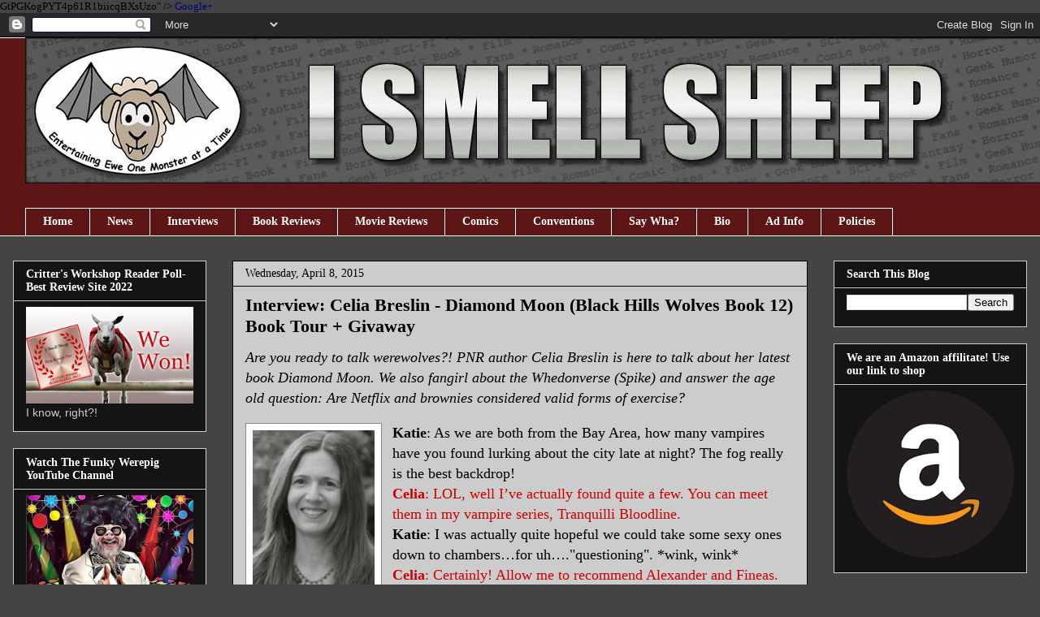

--- FILE ---
content_type: text/html; charset=UTF-8
request_url: http://www.ismellsheep.com/2015/04/interview-celia-breslin-diamond-moon.html?showComment=1428516795874
body_size: 32612
content:
<!DOCTYPE html>
<html class='v2' dir='ltr' xmlns='http://www.w3.org/1999/xhtml' xmlns:b='http://www.google.com/2005/gml/b' xmlns:data='http://www.google.com/2005/gml/data' xmlns:expr='http://www.google.com/2005/gml/expr'>
<head>
<link href='https://www.blogger.com/static/v1/widgets/335934321-css_bundle_v2.css' rel='stylesheet' type='text/css'/>

GtPGKogPYT4p61R1biicqBXsUzo" />
<meta content='0123100306af1a41b10546fb73a59c2b' name='p:domain_verify'/>
<meta content='2222AE0ABD17D3031A383954C37DC6F0' name='msvalidate.01'/>
<meta content='9BC10596598' name='blogcatalog'/>
<a href='https://plus.google.com/104708364683859663959' rel='publisher'>Google+</a>
<meta content='IE=EmulateIE7' http-equiv='X-UA-Compatible'/>
<meta content='width=1100' name='viewport'/>
<meta content='text/html; charset=UTF-8' http-equiv='Content-Type'/>
<meta content='blogger' name='generator'/>
<link href='http://www.ismellsheep.com/favicon.ico' rel='icon' type='image/x-icon'/>
<link href='http://www.ismellsheep.com/2015/04/interview-celia-breslin-diamond-moon.html' rel='canonical'/>
<link rel="alternate" type="application/atom+xml" title="I Smell Sheep - Atom" href="http://www.ismellsheep.com/feeds/posts/default" />
<link rel="alternate" type="application/rss+xml" title="I Smell Sheep - RSS" href="http://www.ismellsheep.com/feeds/posts/default?alt=rss" />
<link rel="service.post" type="application/atom+xml" title="I Smell Sheep - Atom" href="https://www.blogger.com/feeds/6804134394852065702/posts/default" />

<link rel="alternate" type="application/atom+xml" title="I Smell Sheep - Atom" href="http://www.ismellsheep.com/feeds/138843116406097307/comments/default" />
<!--Can't find substitution for tag [blog.ieCssRetrofitLinks]-->
<link href='https://blogger.googleusercontent.com/img/b/R29vZ2xl/AVvXsEiI39YDyJp34TaiMj51a5TXMqlNzEVcsP93R9J1mruZFgLe9aZij5QJRoNnW-72yqauTYnDFh_H0cluX0tfs3q3Ah7pmek8wk51Fc4UvF5HYqpX2sLYpIqpXj2IXkrneMJiNWrcd71djlM/s1600/unnamed+(1).jpg' rel='image_src'/>
<meta content='Interview: Celia Breslin - Diamond Moon (Black Hills Wolves Book 12) Book Tour + Givaway' name='description'/>
<meta content='http://www.ismellsheep.com/2015/04/interview-celia-breslin-diamond-moon.html' property='og:url'/>
<meta content='Interview: Celia Breslin - Diamond Moon (Black Hills Wolves Book 12) Book Tour + Givaway' property='og:title'/>
<meta content='Interview: Celia Breslin - Diamond Moon (Black Hills Wolves Book 12) Book Tour + Givaway' property='og:description'/>
<meta content='https://blogger.googleusercontent.com/img/b/R29vZ2xl/AVvXsEiI39YDyJp34TaiMj51a5TXMqlNzEVcsP93R9J1mruZFgLe9aZij5QJRoNnW-72yqauTYnDFh_H0cluX0tfs3q3Ah7pmek8wk51Fc4UvF5HYqpX2sLYpIqpXj2IXkrneMJiNWrcd71djlM/w1200-h630-p-k-no-nu/unnamed+(1).jpg' property='og:image'/>
<title>Interview: Celia Breslin - Diamond Moon (Black Hills Wolves Book 12) Book Tour + Givaway | 
I Smell Sheep</title>
<style id='page-skin-1' type='text/css'><!--
/*
-----------------------------------------------
Blogger Template Style
Name:     Awesome Inc.
Designer: Tina Chen
URL:      tinachen.org
----------------------------------------------- */
/* Variable definitions
====================
<Variable name="keycolor" description="Main Color" type="color" default="#ffffff"/>
<Group description="Page" selector="body">
<Variable name="body.font" description="Font" type="font"
default="normal normal 13px Arial, Tahoma, Helvetica, FreeSans, sans-serif"/>
<Variable name="body.background.color" description="Background Color" type="color" default="#000000"/>
<Variable name="body.text.color" description="Text Color" type="color" default="#ffffff"/>
</Group>
<Group description="Links" selector=".main-inner">
<Variable name="link.color" description="Link Color" type="color" default="#888888"/>
<Variable name="link.visited.color" description="Visited Color" type="color" default="#444444"/>
<Variable name="link.hover.color" description="Hover Color" type="color" default="#cccccc"/>
</Group>
<Group description="Blog Title" selector=".header h1">
<Variable name="header.font" description="Title Font" type="font"
default="normal bold 40px Arial, Tahoma, Helvetica, FreeSans, sans-serif"/>
<Variable name="header.text.color" description="Title Color" type="color" default="#000000" />
<Variable name="header.background.color" description="Header Background" type="color" default="transparent" />
</Group>
<Group description="Blog Description" selector=".header .description">
<Variable name="description.font" description="Font" type="font"
default="normal normal 14px Arial, Tahoma, Helvetica, FreeSans, sans-serif"/>
<Variable name="description.text.color" description="Text Color" type="color"
default="#000000" />
</Group>
<Group description="Tabs Text" selector=".tabs-inner .widget li a">
<Variable name="tabs.font" description="Font" type="font"
default="normal bold 14px Arial, Tahoma, Helvetica, FreeSans, sans-serif"/>
<Variable name="tabs.text.color" description="Text Color" type="color" default="#000000"/>
<Variable name="tabs.selected.text.color" description="Selected Color" type="color" default="#ffffff"/>
</Group>
<Group description="Tabs Background" selector=".tabs-outer .PageList">
<Variable name="tabs.background.color" description="Background Color" type="color" default="#141414"/>
<Variable name="tabs.selected.background.color" description="Selected Color" type="color" default="#444444"/>
<Variable name="tabs.border.color" description="Border Color" type="color" default="#cccccc"/>
</Group>
<Group description="Date Header" selector=".main-inner .widget h2.date-header, .main-inner .widget h2.date-header span">
<Variable name="date.font" description="Font" type="font"
default="normal normal 14px Arial, Tahoma, Helvetica, FreeSans, sans-serif"/>
<Variable name="date.text.color" description="Text Color" type="color" default="#666666"/>
<Variable name="date.border.color" description="Border Color" type="color" default="#cccccc"/>
</Group>
<Group description="Post Title" selector="h3.post-title, h4, h3.post-title a">
<Variable name="post.title.font" description="Font" type="font"
default="normal bold 22px Arial, Tahoma, Helvetica, FreeSans, sans-serif"/>
<Variable name="post.title.text.color" description="Text Color" type="color" default="#000000"/>
</Group>
<Group description="Post Background" selector=".post">
<Variable name="post.background.color" description="Background Color" type="color" default="#141414" />
<Variable name="post.border.color" description="Border Color" type="color" default="#cccccc" />
<Variable name="post.border.bevel.color" description="Bevel Color" type="color" default="#cccccc"/>
</Group>
<Group description="Gadget Title" selector="h2">
<Variable name="widget.title.font" description="Font" type="font"
default="normal bold 14px Arial, Tahoma, Helvetica, FreeSans, sans-serif"/>
<Variable name="widget.title.text.color" description="Text Color" type="color" default="#000000"/>
</Group>
<Group description="Gadget Text" selector=".sidebar .widget">
<Variable name="widget.font" description="Font" type="font"
default="normal normal 14px Arial, Tahoma, Helvetica, FreeSans, sans-serif"/>
<Variable name="widget.text.color" description="Text Color" type="color" default="#000000"/>
<Variable name="widget.alternate.text.color" description="Alternate Color" type="color" default="#666666"/>
</Group>
<Group description="Gadget Links" selector=".sidebar .widget">
<Variable name="widget.link.color" description="Link Color" type="color" default="#00007f"/>
<Variable name="widget.link.visited.color" description="Visited Color" type="color" default="#141414"/>
<Variable name="widget.link.hover.color" description="Hover Color" type="color" default="#ffffff"/>
</Group>
<Group description="Gadget Background" selector=".sidebar .widget">
<Variable name="widget.background.color" description="Background Color" type="color" default="#141414"/>
<Variable name="widget.border.color" description="Border Color" type="color" default="#222222"/>
<Variable name="widget.border.bevel.color" description="Bevel Color" type="color" default="#000000"/>
</Group>
<Group description="Sidebar Background" selector=".column-left-inner .column-right-inner">
<Variable name="widget.outer.background.color" description="Background Color" type="color" default="transparent" />
</Group>
<Group description="Images" selector=".main-inner">
<Variable name="image.background.color" description="Background Color" type="color" default="transparent"/>
<Variable name="image.border.color" description="Border Color" type="color" default="transparent"/>
</Group>
<Group description="Feed" selector=".blog-feeds">
<Variable name="feed.text.color" description="Text Color" type="color" default="#000000"/>
</Group>
<Group description="Feed Links" selector=".blog-feeds">
<Variable name="feed.link.color" description="Link Color" type="color" default="#00007f"/>
<Variable name="feed.link.visited.color" description="Visited Color" type="color" default="#141414"/>
<Variable name="feed.link.hover.color" description="Hover Color" type="color" default="#ffffff"/>
</Group>
<Group description="Pager" selector=".blog-pager">
<Variable name="pager.background.color" description="Background Color" type="color" default="#cccccc" />
</Group>
<Group description="Footer" selector=".footer-outer">
<Variable name="footer.background.color" description="Background Color" type="color" default="#141414" />
<Variable name="footer.text.color" description="Text Color" type="color" default="#000000" />
</Group>
<Variable name="title.shadow.spread" description="Title Shadow" type="length" default="-1px"/>
<Variable name="body.background" description="Body Background" type="background"
color="#444444"
default="$(color) none repeat scroll top left"/>
<Variable name="body.background.gradient.cap" description="Body Gradient Cap" type="url"
default="none"/>
<Variable name="body.background.size" description="Body Background Size" type="string" default="auto"/>
<Variable name="tabs.background.gradient" description="Tabs Background Gradient" type="url"
default="none"/>
<Variable name="header.background.gradient" description="Header Background Gradient" type="url" default="none" />
<Variable name="header.padding.top" description="Header Top Padding" type="length" default="22px" />
<Variable name="header.margin.top" description="Header Top Margin" type="length" default="0" />
<Variable name="header.margin.bottom" description="Header Bottom Margin" type="length" default="0" />
<Variable name="widget.padding.top" description="Widget Padding Top" type="length" default="8px" />
<Variable name="widget.padding.side" description="Widget Padding Side" type="length" default="15px" />
<Variable name="widget.outer.margin.top" description="Widget Top Margin" type="length" default="0" />
<Variable name="widget.outer.background.gradient" description="Gradient" type="url" default="none" />
<Variable name="widget.border.radius" description="Gadget Border Radius" type="length" default="0" />
<Variable name="outer.shadow.spread" description="Outer Shadow Size" type="length" default="0" />
<Variable name="date.header.border.radius.top" description="Date Header Border Radius Top" type="length" default="0" />
<Variable name="date.header.position" description="Date Header Position" type="length" default="15px" />
<Variable name="date.space" description="Date Space" type="length" default="30px" />
<Variable name="date.position" description="Date Float" type="string" default="static" />
<Variable name="date.padding.bottom" description="Date Padding Bottom" type="length" default="0" />
<Variable name="date.border.size" description="Date Border Size" type="length" default="0" />
<Variable name="date.background" description="Date Background" type="background" color="transparent"
default="$(color) none no-repeat scroll top left" />
<Variable name="date.first.border.radius.top" description="Date First top radius" type="length" default="0" />
<Variable name="date.last.space.bottom" description="Date Last Space Bottom" type="length"
default="20px" />
<Variable name="date.last.border.radius.bottom" description="Date Last bottom radius" type="length" default="0" />
<Variable name="post.first.padding.top" description="First Post Padding Top" type="length" default="0" />
<Variable name="image.shadow.spread" description="Image Shadow Size" type="length" default="0"/>
<Variable name="image.border.radius" description="Image Border Radius" type="length" default="0"/>
<Variable name="separator.outdent" description="Separator Outdent" type="length" default="15px" />
<Variable name="title.separator.border.size" description="Widget Title Border Size" type="length" default="1px" />
<Variable name="list.separator.border.size" description="List Separator Border Size" type="length" default="1px" />
<Variable name="shadow.spread" description="Shadow Size" type="length" default="0"/>
<Variable name="startSide" description="Side where text starts in blog language" type="automatic" default="left"/>
<Variable name="endSide" description="Side where text ends in blog language" type="automatic" default="right"/>
<Variable name="date.side" description="Side where date header is placed" type="string" default="right"/>
<Variable name="pager.border.radius.top" description="Pager Border Top Radius" type="length" default="0" />
<Variable name="pager.space.top" description="Pager Top Space" type="length" default="1em" />
<Variable name="footer.background.gradient" description="Background Gradient" type="url" default="none" />
<Variable name="mobile.background.size" description="Mobile Background Size" type="string"
default="auto"/>
<Variable name="mobile.background.overlay" description="Mobile Background Overlay" type="string"
default="transparent none repeat scroll top left"/>
<Variable name="mobile.button.color" description="Mobile Button Color" type="color" default="#ffffff" />
*/
/* Content
----------------------------------------------- */
body, .body-fauxcolumn-outer {
font: normal normal 13px Georgia, Utopia, 'Palatino Linotype', Palatino, serif;;
color: #000000;
background: #444444 none no-repeat scroll center center;
}
html body .content-outer {
min-width: 0;
max-width: 100%;
width: 100%;
}
a:link {
text-decoration: none;
color: #00007f;
}
a:visited {
text-decoration: none;
color: #141414;
}
a:hover {
text-decoration: underline;
color: #ffffff;
}
.body-fauxcolumn-outer .cap-top {
position: absolute;
z-index: 1;
height: 276px;
width: 100%;
background: transparent none repeat-x scroll top left;
_background-image: none;
}
/* Columns
----------------------------------------------- */
.content-inner {
padding: 0;
}
.header-inner .section {
margin: 0 16px;
}
.tabs-inner .section {
margin: 0 16px;
}
.main-inner {
padding-top: 30px;
}
.main-inner .column-center-inner,
.main-inner .column-left-inner,
.main-inner .column-right-inner {
padding: 0 5px;
}
*+html body .main-inner .column-center-inner {
margin-top: -30px;
}
#layout .main-inner .column-center-inner {
margin-top: 0;
}
/* Header
----------------------------------------------- */
.header-outer {
margin: 0 0 0 0;
background: transparent none repeat scroll 0 0;
}
.Header h1 {
font: normal bold 40px Georgia, Utopia, 'Palatino Linotype', Palatino, serif;;
color: #ffffff;
text-shadow: 0 0 -1px #000000;
}
.Header h1 a {
color: #ffffff;
}
.Header .description {
font: normal normal 14px Arial, Tahoma, Helvetica, FreeSans, sans-serif;
color: transparent;
}
.header-inner .Header .titlewrapper,
.header-inner .Header .descriptionwrapper {
padding-left: 0;
padding-right: 0;
margin-bottom: 0;
}
.header-inner .Header .titlewrapper {
padding-top: 22px;
}
/* Tabs
----------------------------------------------- */
.tabs-outer {
overflow: hidden;
position: relative;
background: #5d1515 none repeat scroll 0 0;
}
#layout .tabs-outer {
overflow: visible;
}
.tabs-cap-top, .tabs-cap-bottom {
position: absolute;
width: 100%;
border-top: 1px solid #ffffff;
}
.tabs-cap-bottom {
bottom: 0;
}
.tabs-inner .widget li a {
display: inline-block;
margin: 0;
padding: .6em 1.5em;
font: normal bold 14px Georgia, Utopia, 'Palatino Linotype', Palatino, serif;;
color: #ffffff;
border-top: 1px solid #ffffff;
border-bottom: 1px solid #ffffff;
border-left: 1px solid #ffffff;
height: 16px;
line-height: 16px;
}
.tabs-inner .widget li:last-child a {
border-right: 1px solid #ffffff;
}
.tabs-inner .widget li.selected a, .tabs-inner .widget li a:hover {
background: #000000 none repeat-x scroll 0 -100px;
color: #ffffff;
}
/* Headings
----------------------------------------------- */
h2 {
font: normal bold 14px Georgia, Utopia, 'Palatino Linotype', Palatino, serif;;
color: #ffffff;
}
/* Widgets
----------------------------------------------- */
.main-inner .section {
margin: 0 27px;
padding: 0;
}
.main-inner .column-left-outer,
.main-inner .column-right-outer {
margin-top: 0;
}
#layout .main-inner .column-left-outer,
#layout .main-inner .column-right-outer {
margin-top: 0;
}
.main-inner .column-left-inner,
.main-inner .column-right-inner {
background: transparent none repeat 0 0;
-moz-box-shadow: 0 0 0 rgba(0, 0, 0, .2);
-webkit-box-shadow: 0 0 0 rgba(0, 0, 0, .2);
-goog-ms-box-shadow: 0 0 0 rgba(0, 0, 0, .2);
box-shadow: 0 0 0 rgba(0, 0, 0, .2);
-moz-border-radius: 0;
-webkit-border-radius: 0;
-goog-ms-border-radius: 0;
border-radius: 0;
}
#layout .main-inner .column-left-inner,
#layout .main-inner .column-right-inner {
margin-top: 0;
}
.sidebar .widget {
font: normal normal 14px Arial, Tahoma, Helvetica, FreeSans, sans-serif;
color: #cccccc;
}
.sidebar .widget a:link {
color: #ffffff;
}
.sidebar .widget a:visited {
color: #888888;
}
.sidebar .widget a:hover {
color: #3d85c6;
}
.sidebar .widget h2 {
text-shadow: 0 0 -1px #000000;
}
.main-inner .widget {
background-color: #141414;
border: 1px solid #cccccc;
padding: 0 15px 15px;
margin: 20px -16px;
-moz-box-shadow: 0 0 0 rgba(0, 0, 0, .2);
-webkit-box-shadow: 0 0 0 rgba(0, 0, 0, .2);
-goog-ms-box-shadow: 0 0 0 rgba(0, 0, 0, .2);
box-shadow: 0 0 0 rgba(0, 0, 0, .2);
-moz-border-radius: 0;
-webkit-border-radius: 0;
-goog-ms-border-radius: 0;
border-radius: 0;
}
.main-inner .widget h2 {
margin: 0 -15px;
padding: .6em 15px .5em;
border-bottom: 1px solid #000000;
}
.footer-inner .widget h2 {
padding: 0 0 .4em;
border-bottom: 1px solid #000000;
}
.main-inner .widget h2 + div, .footer-inner .widget h2 + div {
border-top: 1px solid #cccccc;
padding-top: 8px;
}
.main-inner .widget .widget-content {
margin: 0 -15px;
padding: 7px 15px 0;
}
.main-inner .widget ul, .main-inner .widget #ArchiveList ul.flat {
margin: -8px -15px 0;
padding: 0;
list-style: none;
}
.main-inner .widget #ArchiveList {
margin: -8px 0 0;
}
.main-inner .widget ul li, .main-inner .widget #ArchiveList ul.flat li {
padding: .5em 15px;
text-indent: 0;
color: #cccccc;
border-top: 1px solid #cccccc;
border-bottom: 1px solid #000000;
}
.main-inner .widget #ArchiveList ul li {
padding-top: .25em;
padding-bottom: .25em;
}
.main-inner .widget ul li:first-child, .main-inner .widget #ArchiveList ul.flat li:first-child {
border-top: none;
}
.main-inner .widget ul li:last-child, .main-inner .widget #ArchiveList ul.flat li:last-child {
border-bottom: none;
}
.post-body {
position: relative;
}
.main-inner .widget .post-body ul {
padding: 0 2.5em;
margin: .5em 0;
list-style: disc;
}
.main-inner .widget .post-body ul li {
padding: 0.25em 0;
margin-bottom: .25em;
color: #000000;
border: none;
}
.footer-inner .widget ul {
padding: 0;
list-style: none;
}
.widget .zippy {
color: #cccccc;
}
/* Posts
----------------------------------------------- */
body .main-inner .Blog {
padding: 0;
margin-bottom: 1em;
background-color: transparent;
border: none;
-moz-box-shadow: 0 0 0 rgba(0, 0, 0, 0);
-webkit-box-shadow: 0 0 0 rgba(0, 0, 0, 0);
-goog-ms-box-shadow: 0 0 0 rgba(0, 0, 0, 0);
box-shadow: 0 0 0 rgba(0, 0, 0, 0);
}
.main-inner .section:last-child .Blog:last-child {
padding: 0;
margin-bottom: 1em;
}
.main-inner .widget h2.date-header {
margin: 0 -15px 1px;
padding: 0 0 0 0;
font: normal normal 14px Georgia, Utopia, 'Palatino Linotype', Palatino, serif;;
color: #000000;
background: transparent none no-repeat scroll top left;
border-top: 0 solid #141414;
border-bottom: 1px solid #000000;
-moz-border-radius-topleft: 0;
-moz-border-radius-topright: 0;
-webkit-border-top-left-radius: 0;
-webkit-border-top-right-radius: 0;
border-top-left-radius: 0;
border-top-right-radius: 0;
position: static;
bottom: 100%;
right: 15px;
text-shadow: 0 0 -1px #000000;
}
.main-inner .widget h2.date-header span {
font: normal normal 14px Georgia, Utopia, 'Palatino Linotype', Palatino, serif;;
display: block;
padding: .5em 15px;
border-left: 0 solid #141414;
border-right: 0 solid #141414;
}
.date-outer {
position: relative;
margin: 30px 0 20px;
padding: 0 15px;
background-color: #cccccc;
border: 1px solid #000000;
-moz-box-shadow: 0 0 0 rgba(0, 0, 0, .2);
-webkit-box-shadow: 0 0 0 rgba(0, 0, 0, .2);
-goog-ms-box-shadow: 0 0 0 rgba(0, 0, 0, .2);
box-shadow: 0 0 0 rgba(0, 0, 0, .2);
-moz-border-radius: 0;
-webkit-border-radius: 0;
-goog-ms-border-radius: 0;
border-radius: 0;
}
.date-outer:first-child {
margin-top: 0;
}
.date-outer:last-child {
margin-bottom: 20px;
-moz-border-radius-bottomleft: 0;
-moz-border-radius-bottomright: 0;
-webkit-border-bottom-left-radius: 0;
-webkit-border-bottom-right-radius: 0;
-goog-ms-border-bottom-left-radius: 0;
-goog-ms-border-bottom-right-radius: 0;
border-bottom-left-radius: 0;
border-bottom-right-radius: 0;
}
.date-posts {
margin: 0 -15px;
padding: 0 15px;
clear: both;
}
.post-outer, .inline-ad {
border-top: 1px solid #000000;
margin: 0 -15px;
padding: 15px 15px;
}
.post-outer {
padding-bottom: 10px;
}
.post-outer:first-child {
padding-top: 0;
border-top: none;
}
.post-outer:last-child, .inline-ad:last-child {
border-bottom: none;
}
.post-body {
position: relative;
}
.post-body img {
padding: 8px;
background: #ffffff;
border: 1px solid #888888;
-moz-box-shadow: 0 0 0 rgba(0, 0, 0, .2);
-webkit-box-shadow: 0 0 0 rgba(0, 0, 0, .2);
box-shadow: 0 0 0 rgba(0, 0, 0, .2);
-moz-border-radius: 0;
-webkit-border-radius: 0;
border-radius: 0;
}
h3.post-title, h4 {
font: normal bold 22px Georgia, Utopia, 'Palatino Linotype', Palatino, serif;;
color: #000000;
}
h3.post-title a {
font: normal bold 22px Georgia, Utopia, 'Palatino Linotype', Palatino, serif;;
color: #000000;
}
h3.post-title a:hover {
color: #ffffff;
text-decoration: underline;
}
.post-header {
margin: 0 0 1em;
}
.post-body {
line-height: 1.4;
}
.post-outer h2 {
color: #000000;
}
.post-footer {
margin: 1.5em 0 0;
}
#blog-pager {
padding: 15px;
font-size: 120%;
background-color: #141414;
border: 1px solid #cccccc;
-moz-box-shadow: 0 0 0 rgba(0, 0, 0, .2);
-webkit-box-shadow: 0 0 0 rgba(0, 0, 0, .2);
-goog-ms-box-shadow: 0 0 0 rgba(0, 0, 0, .2);
box-shadow: 0 0 0 rgba(0, 0, 0, .2);
-moz-border-radius: 0;
-webkit-border-radius: 0;
-goog-ms-border-radius: 0;
border-radius: 0;
-moz-border-radius-topleft: 0;
-moz-border-radius-topright: 0;
-webkit-border-top-left-radius: 0;
-webkit-border-top-right-radius: 0;
-goog-ms-border-top-left-radius: 0;
-goog-ms-border-top-right-radius: 0;
border-top-left-radius: 0;
border-top-right-radius-topright: 0;
margin-top: 1em;
}
.blog-feeds, .post-feeds {
margin: 1em 0;
text-align: center;
color: #ffffff;
}
.blog-feeds a, .post-feeds a {
color: #888888;
}
.blog-feeds a:visited, .post-feeds a:visited {
color: #444444;
}
.blog-feeds a:hover, .post-feeds a:hover {
color: #cccccc;
}
.post-outer .comments {
margin-top: 2em;
}
/* Comments
----------------------------------------------- */
.comments .comments-content .icon.blog-author {
background-repeat: no-repeat;
background-image: url([data-uri]);
}
.comments .comments-content .loadmore a {
border-top: 1px solid #ffffff;
border-bottom: 1px solid #ffffff;
}
.comments .continue {
border-top: 2px solid #ffffff;
}
/* Footer
----------------------------------------------- */
.footer-outer {
margin: -0 0 -1px;
padding: 0 0 0;
color: #ffffff;
overflow: hidden;
}
.footer-fauxborder-left {
border-top: 1px solid #cccccc;
background: #141414 none repeat scroll 0 0;
-moz-box-shadow: 0 0 0 rgba(0, 0, 0, .2);
-webkit-box-shadow: 0 0 0 rgba(0, 0, 0, .2);
-goog-ms-box-shadow: 0 0 0 rgba(0, 0, 0, .2);
box-shadow: 0 0 0 rgba(0, 0, 0, .2);
margin: 0 -0;
}
/* Mobile
----------------------------------------------- */
body.mobile {
background-size: auto;
}
.mobile .body-fauxcolumn-outer {
background: transparent none repeat scroll top left;
}
*+html body.mobile .main-inner .column-center-inner {
margin-top: 0;
}
.mobile .main-inner .widget {
padding: 0 0 15px;
}
.mobile .main-inner .widget h2 + div,
.mobile .footer-inner .widget h2 + div {
border-top: none;
padding-top: 0;
}
.mobile .footer-inner .widget h2 {
padding: 0.5em 0;
border-bottom: none;
}
.mobile .main-inner .widget .widget-content {
margin: 0;
padding: 7px 0 0;
}
.mobile .main-inner .widget ul,
.mobile .main-inner .widget #ArchiveList ul.flat {
margin: 0 -15px 0;
}
.mobile .main-inner .widget h2.date-header {
right: 0;
}
.mobile .date-header span {
padding: 0.4em 0;
}
.mobile .date-outer:first-child {
margin-bottom: 0;
border: 1px solid #000000;
-moz-border-radius-topleft: 0;
-moz-border-radius-topright: 0;
-webkit-border-top-left-radius: 0;
-webkit-border-top-right-radius: 0;
-goog-ms-border-top-left-radius: 0;
-goog-ms-border-top-right-radius: 0;
border-top-left-radius: 0;
border-top-right-radius: 0;
}
.mobile .date-outer {
border-color: #000000;
border-width: 0 1px 1px;
}
.mobile .date-outer:last-child {
margin-bottom: 0;
}
.mobile .main-inner {
padding: 0;
}
.mobile .header-inner .section {
margin: 0;
}
.mobile .blog-posts {
padding: 0 10px;
}
.mobile .post-outer, .mobile .inline-ad {
padding: 5px 0;
}
.mobile .tabs-inner .section {
margin: 0 10px;
}
.mobile .main-inner .widget h2 {
margin: 0;
padding: 0;
}
.mobile .main-inner .widget h2.date-header span {
padding: 0;
}
.mobile .main-inner .widget .widget-content {
margin: 0;
padding: 7px 0 0;
}
.mobile #blog-pager {
border: 1px solid transparent;
background: #141414 none repeat scroll 0 0;
}
.mobile .main-inner .column-left-inner,
.mobile .main-inner .column-right-inner {
background: transparent none repeat 0 0;
-moz-box-shadow: none;
-webkit-box-shadow: none;
-goog-ms-box-shadow: none;
box-shadow: none;
}
.mobile .date-posts {
margin: 0;
padding: 0;
}
.mobile .footer-fauxborder-left {
margin: 0;
border-top: inherit;
}
.mobile .main-inner .section:last-child .Blog:last-child {
margin-bottom: 0;
}
.mobile-index-contents {
color: #000000;
}
.mobile .mobile-link-button {
background: #00007f none repeat scroll 0 0;
}
.mobile-link-button a:link, .mobile-link-button a:visited {
color: #ffffff;
}
.mobile .tabs-inner .PageList .widget-content {
background: transparent;
border-top: 1px solid;
border-color: #ffffff;
color: #ffffff;
}
.mobile .tabs-inner .PageList .widget-content .pagelist-arrow {
border-left: 1px solid #ffffff;
}
ul#soc{width:200px;margin:10px 0px;list-style:none;}
ul#soc li{display:inline;}
ul#soc li a{display:block;float:left;height:32px;background-image:url('https://blogger.googleusercontent.com/img/b/R29vZ2xl/AVvXsEi6QFH8Ks7ebjjsCujVisob97ylG1002MTlup_du8zZiZQcqrzONEUewtdQswcE4DoZy4MiN06hGGna-rO6R0p34F6t8UekNjEuNlgl-2KLUO3duUgmHDgT-B7pPv-g3_l1Eqa7fKixGTg/s1600/sprite.png');text-indent:-9999px;}
ul#soc li a.facebook{width:35px;background-position:0 0;}
ul#soc li a.twitter{width:45px;background-position:-35px 0;}
ul#soc li a.rss{width:40px;background-position:-80px 0;}
ul#soc li a.email{width:30px;background-position:-120px 0;}
ul#soc li a.facebook:hover, ul#soc li a.facebook:focus{background-position:0 -32px;}
ul#soc li a.twitter:hover, ul#soc li a.twitter:focus{background-position:-35px -32px;}
ul#soc li a.rss:hover, ul#soc li a.rss:focus{background-position:-80px -32px;}
ul#soc li a.email:hover, ul#soc li a.email:focus{background-position:-120px -32px;}ul#soc{width:200px;margin:10px 0px;list-style:none;}
ul#soc li{display:inline;}
ul#soc li a{display:block;float:left;height:32px;background-image:url('https://blogger.googleusercontent.com/img/b/R29vZ2xl/AVvXsEi6QFH8Ks7ebjjsCujVisob97ylG1002MTlup_du8zZiZQcqrzONEUewtdQswcE4DoZy4MiN06hGGna-rO6R0p34F6t8UekNjEuNlgl-2KLUO3duUgmHDgT-B7pPv-g3_l1Eqa7fKixGTg/s1600/sprite.png');text-indent:-9999px;}
ul#soc li a.facebook{width:35px;background-position:0 0;}
ul#soc li a.twitter{width:45px;background-position:-35px 0;}
ul#soc li a.rss{width:40px;background-position:-80px 0;}
ul#soc li a.email{width:30px;background-position:-120px 0;}
ul#soc li a.facebook:hover, ul#soc li a.facebook:focus{background-position:0 -32px;}
ul#soc li a.twitter:hover, ul#soc li a.twitter:focus{background-position:-35px -32px;}
ul#soc li a.rss:hover, ul#soc li a.rss:focus{background-position:-80px -32px;}
ul#soc li a.email:hover, ul#soc li a.email:focus{background-position:-120px -32px;}ul#soc{width:200px;margin:10px 0px;list-style:none;}
ul#soc li{display:inline;}
ul#soc li a{display:block;float:left;height:32px;background-image:url('https://blogger.googleusercontent.com/img/b/R29vZ2xl/AVvXsEi6QFH8Ks7ebjjsCujVisob97ylG1002MTlup_du8zZiZQcqrzONEUewtdQswcE4DoZy4MiN06hGGna-rO6R0p34F6t8UekNjEuNlgl-2KLUO3duUgmHDgT-B7pPv-g3_l1Eqa7fKixGTg/s1600/sprite.png');text-indent:-9999px;}
ul#soc li a.facebook{width:35px;background-position:0 0;}
ul#soc li a.twitter{width:45px;background-position:-35px 0;}
ul#soc li a.rss{width:40px;background-position:-80px 0;}
ul#soc li a.email{width:30px;background-position:-120px 0;}
ul#soc li a.facebook:hover, ul#soc li a.facebook:focus{background-position:0 -32px;}
ul#soc li a.twitter:hover, ul#soc li a.twitter:focus{background-position:-35px -32px;}
ul#soc li a.rss:hover, ul#soc li a.rss:focus{background-position:-80px -32px;}
ul#soc li a.email:hover, ul#soc li a.email:focus{background-position:-120px -32px;}ul#soc{width:200px;margin:10px 0px;list-style:none;}
ul#soc li{display:inline;}
ul#soc li a{display:block;float:left;height:32px;background-image:url('https://blogger.googleusercontent.com/img/b/R29vZ2xl/AVvXsEi6QFH8Ks7ebjjsCujVisob97ylG1002MTlup_du8zZiZQcqrzONEUewtdQswcE4DoZy4MiN06hGGna-rO6R0p34F6t8UekNjEuNlgl-2KLUO3duUgmHDgT-B7pPv-g3_l1Eqa7fKixGTg/s1600/sprite.png');text-indent:-9999px;}
ul#soc li a.facebook{width:35px;background-position:0 0;}
ul#soc li a.twitter{width:45px;background-position:-35px 0;}
ul#soc li a.rss{width:40px;background-position:-80px 0;}
ul#soc li a.email{width:30px;background-position:-120px 0;}
ul#soc li a.facebook:hover, ul#soc li a.facebook:focus{background-position:0 -32px;}
ul#soc li a.twitter:hover, ul#soc li a.twitter:focus{background-position:-35px -32px;}
ul#soc li a.rss:hover, ul#soc li a.rss:focus{background-position:-80px -32px;}
ul#soc li a.email:hover, ul#soc li a.email:focus{background-position:-120px -32px;}ul#soc{width:200px;margin:10px 0px;list-style:none;}
ul#soc li{display:inline;}
ul#soc li a{display:block;float:left;height:32px;background-image:url('https://blogger.googleusercontent.com/img/b/R29vZ2xl/AVvXsEi6QFH8Ks7ebjjsCujVisob97ylG1002MTlup_du8zZiZQcqrzONEUewtdQswcE4DoZy4MiN06hGGna-rO6R0p34F6t8UekNjEuNlgl-2KLUO3duUgmHDgT-B7pPv-g3_l1Eqa7fKixGTg/s1600/sprite.png');text-indent:-9999px;}
ul#soc li a.facebook{width:35px;background-position:0 0;}
ul#soc li a.twitter{width:45px;background-position:-35px 0;}
ul#soc li a.rss{width:40px;background-position:-80px 0;}
ul#soc li a.email{width:30px;background-position:-120px 0;}
ul#soc li a.facebook:hover, ul#soc li a.facebook:focus{background-position:0 -32px;}
ul#soc li a.twitter:hover, ul#soc li a.twitter:focus{background-position:-35px -32px;}
ul#soc li a.rss:hover, ul#soc li a.rss:focus{background-position:-80px -32px;}
ul#soc li a.email:hover, ul#soc li a.email:focus{background-position:-120px -32px;}ul#soc{width:200px;margin:10px 0px;list-style:none;}
ul#soc li{display:inline;}
ul#soc li a{display:block;float:left;height:32px;background-image:url('https://blogger.googleusercontent.com/img/b/R29vZ2xl/AVvXsEi6QFH8Ks7ebjjsCujVisob97ylG1002MTlup_du8zZiZQcqrzONEUewtdQswcE4DoZy4MiN06hGGna-rO6R0p34F6t8UekNjEuNlgl-2KLUO3duUgmHDgT-B7pPv-g3_l1Eqa7fKixGTg/s1600/sprite.png');text-indent:-9999px;}
ul#soc li a.facebook{width:35px;background-position:0 0;}
ul#soc li a.twitter{width:45px;background-position:-35px 0;}
ul#soc li a.rss{width:40px;background-position:-80px 0;}
ul#soc li a.email{width:30px;background-position:-120px 0;}
ul#soc li a.facebook:hover, ul#soc li a.facebook:focus{background-position:0 -32px;}
ul#soc li a.twitter:hover, ul#soc li a.twitter:focus{background-position:-35px -32px;}
ul#soc li a.rss:hover, ul#soc li a.rss:focus{background-position:-80px -32px;}
ul#soc li a.email:hover, ul#soc li a.email:focus{background-position:-120px -32px;}ul#soc{width:200px;margin:10px 0px;list-style:none;}
ul#soc li{display:inline;}
ul#soc li a{display:block;float:left;height:32px;background-image:url('https://blogger.googleusercontent.com/img/b/R29vZ2xl/AVvXsEi6QFH8Ks7ebjjsCujVisob97ylG1002MTlup_du8zZiZQcqrzONEUewtdQswcE4DoZy4MiN06hGGna-rO6R0p34F6t8UekNjEuNlgl-2KLUO3duUgmHDgT-B7pPv-g3_l1Eqa7fKixGTg/s1600/sprite.png');text-indent:-9999px;}
ul#soc li a.facebook{width:35px;background-position:0 0;}
ul#soc li a.twitter{width:45px;background-position:-35px 0;}
ul#soc li a.rss{width:40px;background-position:-80px 0;}
ul#soc li a.email{width:30px;background-position:-120px 0;}
ul#soc li a.facebook:hover, ul#soc li a.facebook:focus{background-position:0 -32px;}
ul#soc li a.twitter:hover, ul#soc li a.twitter:focus{background-position:-35px -32px;}
ul#soc li a.rss:hover, ul#soc li a.rss:focus{background-position:-80px -32px;}
ul#soc li a.email:hover, ul#soc li a.email:focus{background-position:-120px -32px;}ul#soc{width:200px;margin:10px 0px;list-style:none;}
ul#soc li{display:inline;}
ul#soc li a{display:block;float:left;height:32px;background-image:url('https://blogger.googleusercontent.com/img/b/R29vZ2xl/AVvXsEi6QFH8Ks7ebjjsCujVisob97ylG1002MTlup_du8zZiZQcqrzONEUewtdQswcE4DoZy4MiN06hGGna-rO6R0p34F6t8UekNjEuNlgl-2KLUO3duUgmHDgT-B7pPv-g3_l1Eqa7fKixGTg/s1600/sprite.png');text-indent:-9999px;}
ul#soc li a.facebook{width:35px;background-position:0 0;}
ul#soc li a.twitter{width:45px;background-position:-35px 0;}
ul#soc li a.rss{width:40px;background-position:-80px 0;}
ul#soc li a.email{width:30px;background-position:-120px 0;}
ul#soc li a.facebook:hover, ul#soc li a.facebook:focus{background-position:0 -32px;}
ul#soc li a.twitter:hover, ul#soc li a.twitter:focus{background-position:-35px -32px;}
ul#soc li a.rss:hover, ul#soc li a.rss:focus{background-position:-80px -32px;}
ul#soc li a.email:hover, ul#soc li a.email:focus{background-position:-120px -32px;}ul#soc{width:200px;margin:10px 0px;list-style:none;}
ul#soc li{display:inline;}
ul#soc li a{display:block;float:left;height:32px;background-image:url('https://blogger.googleusercontent.com/img/b/R29vZ2xl/AVvXsEi6QFH8Ks7ebjjsCujVisob97ylG1002MTlup_du8zZiZQcqrzONEUewtdQswcE4DoZy4MiN06hGGna-rO6R0p34F6t8UekNjEuNlgl-2KLUO3duUgmHDgT-B7pPv-g3_l1Eqa7fKixGTg/s1600/sprite.png');text-indent:-9999px;}
ul#soc li a.facebook{width:35px;background-position:0 0;}
ul#soc li a.twitter{width:45px;background-position:-35px 0;}
ul#soc li a.rss{width:40px;background-position:-80px 0;}
ul#soc li a.email{width:30px;background-position:-120px 0;}
ul#soc li a.facebook:hover, ul#soc li a.facebook:focus{background-position:0 -32px;}
ul#soc li a.twitter:hover, ul#soc li a.twitter:focus{background-position:-35px -32px;}
ul#soc li a.rss:hover, ul#soc li a.rss:focus{background-position:-80px -32px;}
ul#soc li a.email:hover, ul#soc li a.email:focus{background-position:-120px -32px;}ul#soc{width:200px;margin:10px 0px;list-style:none;}
ul#soc li{display:inline;}
ul#soc li a{display:block;float:left;height:32px;background-image:url('https://blogger.googleusercontent.com/img/b/R29vZ2xl/AVvXsEi6QFH8Ks7ebjjsCujVisob97ylG1002MTlup_du8zZiZQcqrzONEUewtdQswcE4DoZy4MiN06hGGna-rO6R0p34F6t8UekNjEuNlgl-2KLUO3duUgmHDgT-B7pPv-g3_l1Eqa7fKixGTg/s1600/sprite.png');text-indent:-9999px;}
ul#soc li a.facebook{width:35px;background-position:0 0;}
ul#soc li a.twitter{width:45px;background-position:-35px 0;}
ul#soc li a.rss{width:40px;background-position:-80px 0;}
ul#soc li a.email{width:30px;background-position:-120px 0;}
ul#soc li a.facebook:hover, ul#soc li a.facebook:focus{background-position:0 -32px;}
ul#soc li a.twitter:hover, ul#soc li a.twitter:focus{background-position:-35px -32px;}
ul#soc li a.rss:hover, ul#soc li a.rss:focus{background-position:-80px -32px;}
ul#soc li a.email:hover, ul#soc li a.email:focus{background-position:-120px -32px;}ul#soc{width:200px;margin:10px 0px;list-style:none;}
ul#soc li{display:inline;}
ul#soc li a{display:block;float:left;height:32px;background-image:url('https://blogger.googleusercontent.com/img/b/R29vZ2xl/AVvXsEi6QFH8Ks7ebjjsCujVisob97ylG1002MTlup_du8zZiZQcqrzONEUewtdQswcE4DoZy4MiN06hGGna-rO6R0p34F6t8UekNjEuNlgl-2KLUO3duUgmHDgT-B7pPv-g3_l1Eqa7fKixGTg/s1600/sprite.png');text-indent:-9999px;}
ul#soc li a.facebook{width:35px;background-position:0 0;}
ul#soc li a.twitter{width:45px;background-position:-35px 0;}
ul#soc li a.rss{width:40px;background-position:-80px 0;}
ul#soc li a.email{width:30px;background-position:-120px 0;}
ul#soc li a.facebook:hover, ul#soc li a.facebook:focus{background-position:0 -32px;}
ul#soc li a.twitter:hover, ul#soc li a.twitter:focus{background-position:-35px -32px;}
ul#soc li a.rss:hover, ul#soc li a.rss:focus{background-position:-80px -32px;}
ul#soc li a.email:hover, ul#soc li a.email:focus{background-position:-120px -32px;}ul#soc{width:200px;margin:10px 0px;list-style:none;}
ul#soc li{display:inline;}
ul#soc li a{display:block;float:left;height:32px;background-image:url('https://blogger.googleusercontent.com/img/b/R29vZ2xl/AVvXsEi6QFH8Ks7ebjjsCujVisob97ylG1002MTlup_du8zZiZQcqrzONEUewtdQswcE4DoZy4MiN06hGGna-rO6R0p34F6t8UekNjEuNlgl-2KLUO3duUgmHDgT-B7pPv-g3_l1Eqa7fKixGTg/s1600/sprite.png');text-indent:-9999px;}
ul#soc li a.facebook{width:35px;background-position:0 0;}
ul#soc li a.twitter{width:45px;background-position:-35px 0;}
ul#soc li a.rss{width:40px;background-position:-80px 0;}
ul#soc li a.email{width:30px;background-position:-120px 0;}
ul#soc li a.facebook:hover, ul#soc li a.facebook:focus{background-position:0 -32px;}
ul#soc li a.twitter:hover, ul#soc li a.twitter:focus{background-position:-35px -32px;}
ul#soc li a.rss:hover, ul#soc li a.rss:focus{background-position:-80px -32px;}
ul#soc li a.email:hover, ul#soc li a.email:focus{background-position:-120px -32px;}ul#soc{width:200px;margin:10px 0px;list-style:none;}
ul#soc li{display:inline;}
ul#soc li a{display:block;float:left;height:32px;background-image:url('https://blogger.googleusercontent.com/img/b/R29vZ2xl/AVvXsEi6QFH8Ks7ebjjsCujVisob97ylG1002MTlup_du8zZiZQcqrzONEUewtdQswcE4DoZy4MiN06hGGna-rO6R0p34F6t8UekNjEuNlgl-2KLUO3duUgmHDgT-B7pPv-g3_l1Eqa7fKixGTg/s1600/sprite.png');text-indent:-9999px;}
ul#soc li a.facebook{width:35px;background-position:0 0;}
ul#soc li a.twitter{width:45px;background-position:-35px 0;}
ul#soc li a.rss{width:40px;background-position:-80px 0;}
ul#soc li a.email{width:30px;background-position:-120px 0;}
ul#soc li a.facebook:hover, ul#soc li a.facebook:focus{background-position:0 -32px;}
ul#soc li a.twitter:hover, ul#soc li a.twitter:focus{background-position:-35px -32px;}
ul#soc li a.rss:hover, ul#soc li a.rss:focus{background-position:-80px -32px;}
ul#soc li a.email:hover, ul#soc li a.email:focus{background-position:-120px -32px;}ul#soc{width:200px;margin:10px 0px;list-style:none;}
ul#soc li{display:inline;}
ul#soc li a{display:block;float:left;height:32px;background-image:url('https://blogger.googleusercontent.com/img/b/R29vZ2xl/AVvXsEi6QFH8Ks7ebjjsCujVisob97ylG1002MTlup_du8zZiZQcqrzONEUewtdQswcE4DoZy4MiN06hGGna-rO6R0p34F6t8UekNjEuNlgl-2KLUO3duUgmHDgT-B7pPv-g3_l1Eqa7fKixGTg/s1600/sprite.png');text-indent:-9999px;}
ul#soc li a.facebook{width:35px;background-position:0 0;}
ul#soc li a.twitter{width:45px;background-position:-35px 0;}
ul#soc li a.rss{width:40px;background-position:-80px 0;}
ul#soc li a.email{width:30px;background-position:-120px 0;}
ul#soc li a.facebook:hover, ul#soc li a.facebook:focus{background-position:0 -32px;}
ul#soc li a.twitter:hover, ul#soc li a.twitter:focus{background-position:-35px -32px;}
ul#soc li a.rss:hover, ul#soc li a.rss:focus{background-position:-80px -32px;}
ul#soc li a.email:hover, ul#soc li a.email:focus{background-position:-120px -32px;}ul#soc{width:200px;margin:10px 0px;list-style:none;}
ul#soc li{display:inline;}
ul#soc li a{display:block;float:left;height:32px;background-image:url('https://blogger.googleusercontent.com/img/b/R29vZ2xl/AVvXsEi6QFH8Ks7ebjjsCujVisob97ylG1002MTlup_du8zZiZQcqrzONEUewtdQswcE4DoZy4MiN06hGGna-rO6R0p34F6t8UekNjEuNlgl-2KLUO3duUgmHDgT-B7pPv-g3_l1Eqa7fKixGTg/s1600/sprite.png');text-indent:-9999px;}
ul#soc li a.facebook{width:35px;background-position:0 0;}
ul#soc li a.twitter{width:45px;background-position:-35px 0;}
ul#soc li a.rss{width:40px;background-position:-80px 0;}
ul#soc li a.email{width:30px;background-position:-120px 0;}
ul#soc li a.facebook:hover, ul#soc li a.facebook:focus{background-position:0 -32px;}
ul#soc li a.twitter:hover, ul#soc li a.twitter:focus{background-position:-35px -32px;}
ul#soc li a.rss:hover, ul#soc li a.rss:focus{background-position:-80px -32px;}
ul#soc li a.email:hover, ul#soc li a.email:focus{background-position:-120px -32px;}ul#soc{width:200px;margin:10px 0px;list-style:none;}
ul#soc li{display:inline;}
ul#soc li a{display:block;float:left;height:32px;background-image:url('https://blogger.googleusercontent.com/img/b/R29vZ2xl/AVvXsEi6QFH8Ks7ebjjsCujVisob97ylG1002MTlup_du8zZiZQcqrzONEUewtdQswcE4DoZy4MiN06hGGna-rO6R0p34F6t8UekNjEuNlgl-2KLUO3duUgmHDgT-B7pPv-g3_l1Eqa7fKixGTg/s1600/sprite.png');text-indent:-9999px;}
ul#soc li a.facebook{width:35px;background-position:0 0;}
ul#soc li a.twitter{width:45px;background-position:-35px 0;}
ul#soc li a.rss{width:40px;background-position:-80px 0;}
ul#soc li a.email{width:30px;background-position:-120px 0;}
ul#soc li a.facebook:hover, ul#soc li a.facebook:focus{background-position:0 -32px;}
ul#soc li a.twitter:hover, ul#soc li a.twitter:focus{background-position:-35px -32px;}
ul#soc li a.rss:hover, ul#soc li a.rss:focus{background-position:-80px -32px;}
ul#soc li a.email:hover, ul#soc li a.email:focus{background-position:-120px -32px;}ul#soc{width:200px;margin:10px 0px;list-style:none;}
ul#soc li{display:inline;}
ul#soc li a{display:block;float:left;height:32px;background-image:url('https://blogger.googleusercontent.com/img/b/R29vZ2xl/AVvXsEi6QFH8Ks7ebjjsCujVisob97ylG1002MTlup_du8zZiZQcqrzONEUewtdQswcE4DoZy4MiN06hGGna-rO6R0p34F6t8UekNjEuNlgl-2KLUO3duUgmHDgT-B7pPv-g3_l1Eqa7fKixGTg/s1600/sprite.png');text-indent:-9999px;}
ul#soc li a.facebook{width:35px;background-position:0 0;}
ul#soc li a.twitter{width:45px;background-position:-35px 0;}
ul#soc li a.rss{width:40px;background-position:-80px 0;}
ul#soc li a.email{width:30px;background-position:-120px 0;}
ul#soc li a.facebook:hover, ul#soc li a.facebook:focus{background-position:0 -32px;}
ul#soc li a.twitter:hover, ul#soc li a.twitter:focus{background-position:-35px -32px;}
ul#soc li a.rss:hover, ul#soc li a.rss:focus{background-position:-80px -32px;}
ul#soc li a.email:hover, ul#soc li a.email:focus{background-position:-120px -32px;}ul#soc{width:200px;margin:10px 0px;list-style:none;}
ul#soc li{display:inline;}
ul#soc li a{display:block;float:left;height:32px;background-image:url('https://blogger.googleusercontent.com/img/b/R29vZ2xl/AVvXsEi6QFH8Ks7ebjjsCujVisob97ylG1002MTlup_du8zZiZQcqrzONEUewtdQswcE4DoZy4MiN06hGGna-rO6R0p34F6t8UekNjEuNlgl-2KLUO3duUgmHDgT-B7pPv-g3_l1Eqa7fKixGTg/s1600/sprite.png');text-indent:-9999px;}
ul#soc li a.facebook{width:35px;background-position:0 0;}
ul#soc li a.twitter{width:45px;background-position:-35px 0;}
ul#soc li a.rss{width:40px;background-position:-80px 0;}
ul#soc li a.email{width:30px;background-position:-120px 0;}
ul#soc li a.facebook:hover, ul#soc li a.facebook:focus{background-position:0 -32px;}
ul#soc li a.twitter:hover, ul#soc li a.twitter:focus{background-position:-35px -32px;}
ul#soc li a.rss:hover, ul#soc li a.rss:focus{background-position:-80px -32px;}
ul#soc li a.email:hover, ul#soc li a.email:focus{background-position:-120px -32px;}ul#soc{width:200px;margin:10px 0px;list-style:none;}
ul#soc li{display:inline;}
ul#soc li a{display:block;float:left;height:32px;background-image:url('https://blogger.googleusercontent.com/img/b/R29vZ2xl/AVvXsEi6QFH8Ks7ebjjsCujVisob97ylG1002MTlup_du8zZiZQcqrzONEUewtdQswcE4DoZy4MiN06hGGna-rO6R0p34F6t8UekNjEuNlgl-2KLUO3duUgmHDgT-B7pPv-g3_l1Eqa7fKixGTg/s1600/sprite.png');text-indent:-9999px;}
ul#soc li a.facebook{width:35px;background-position:0 0;}
ul#soc li a.twitter{width:45px;background-position:-35px 0;}
ul#soc li a.rss{width:40px;background-position:-80px 0;}
ul#soc li a.email{width:30px;background-position:-120px 0;}
ul#soc li a.facebook:hover, ul#soc li a.facebook:focus{background-position:0 -32px;}
ul#soc li a.twitter:hover, ul#soc li a.twitter:focus{background-position:-35px -32px;}
ul#soc li a.rss:hover, ul#soc li a.rss:focus{background-position:-80px -32px;}
ul#soc li a.email:hover, ul#soc li a.email:focus{background-position:-120px -32px;}ul#soc{width:200px;margin:10px 0px;list-style:none;}
ul#soc li{display:inline;}
ul#soc li a{display:block;float:left;height:32px;background-image:url('https://blogger.googleusercontent.com/img/b/R29vZ2xl/AVvXsEi6QFH8Ks7ebjjsCujVisob97ylG1002MTlup_du8zZiZQcqrzONEUewtdQswcE4DoZy4MiN06hGGna-rO6R0p34F6t8UekNjEuNlgl-2KLUO3duUgmHDgT-B7pPv-g3_l1Eqa7fKixGTg/s1600/sprite.png');text-indent:-9999px;}
ul#soc li a.facebook{width:35px;background-position:0 0;}
ul#soc li a.twitter{width:45px;background-position:-35px 0;}
ul#soc li a.rss{width:40px;background-position:-80px 0;}
ul#soc li a.email{width:30px;background-position:-120px 0;}
ul#soc li a.facebook:hover, ul#soc li a.facebook:focus{background-position:0 -32px;}
ul#soc li a.twitter:hover, ul#soc li a.twitter:focus{background-position:-35px -32px;}
ul#soc li a.rss:hover, ul#soc li a.rss:focus{background-position:-80px -32px;}
ul#soc li a.email:hover, ul#soc li a.email:focus{background-position:-120px -32px;}ul#soc{width:200px;margin:10px 0px;list-style:none;}
ul#soc li{display:inline;}
ul#soc li a{display:block;float:left;height:32px;background-image:url('https://blogger.googleusercontent.com/img/b/R29vZ2xl/AVvXsEi6QFH8Ks7ebjjsCujVisob97ylG1002MTlup_du8zZiZQcqrzONEUewtdQswcE4DoZy4MiN06hGGna-rO6R0p34F6t8UekNjEuNlgl-2KLUO3duUgmHDgT-B7pPv-g3_l1Eqa7fKixGTg/s1600/sprite.png');text-indent:-9999px;}
ul#soc li a.facebook{width:35px;background-position:0 0;}
ul#soc li a.twitter{width:45px;background-position:-35px 0;}
ul#soc li a.rss{width:40px;background-position:-80px 0;}
ul#soc li a.email{width:30px;background-position:-120px 0;}
ul#soc li a.facebook:hover, ul#soc li a.facebook:focus{background-position:0 -32px;}
ul#soc li a.twitter:hover, ul#soc li a.twitter:focus{background-position:-35px -32px;}
ul#soc li a.rss:hover, ul#soc li a.rss:focus{background-position:-80px -32px;}
ul#soc li a.email:hover, ul#soc li a.email:focus{background-position:-120px -32px;}ul#soc{width:200px;margin:10px 0px;list-style:none;}
ul#soc li{display:inline;}
ul#soc li a{display:block;float:left;height:32px;background-image:url('https://blogger.googleusercontent.com/img/b/R29vZ2xl/AVvXsEi6QFH8Ks7ebjjsCujVisob97ylG1002MTlup_du8zZiZQcqrzONEUewtdQswcE4DoZy4MiN06hGGna-rO6R0p34F6t8UekNjEuNlgl-2KLUO3duUgmHDgT-B7pPv-g3_l1Eqa7fKixGTg/s1600/sprite.png');text-indent:-9999px;}
ul#soc li a.facebook{width:35px;background-position:0 0;}
ul#soc li a.twitter{width:45px;background-position:-35px 0;}
ul#soc li a.rss{width:40px;background-position:-80px 0;}
ul#soc li a.email{width:30px;background-position:-120px 0;}
ul#soc li a.facebook:hover, ul#soc li a.facebook:focus{background-position:0 -32px;}
ul#soc li a.twitter:hover, ul#soc li a.twitter:focus{background-position:-35px -32px;}
ul#soc li a.rss:hover, ul#soc li a.rss:focus{background-position:-80px -32px;}
ul#soc li a.email:hover, ul#soc li a.email:focus{background-position:-120px -32px;}ul#soc{width:200px;margin:10px 0px;list-style:none;}
ul#soc li{display:inline;}
ul#soc li a{display:block;float:left;height:32px;background-image:url('https://blogger.googleusercontent.com/img/b/R29vZ2xl/AVvXsEi6QFH8Ks7ebjjsCujVisob97ylG1002MTlup_du8zZiZQcqrzONEUewtdQswcE4DoZy4MiN06hGGna-rO6R0p34F6t8UekNjEuNlgl-2KLUO3duUgmHDgT-B7pPv-g3_l1Eqa7fKixGTg/s1600/sprite.png');text-indent:-9999px;}
ul#soc li a.facebook{width:35px;background-position:0 0;}
ul#soc li a.twitter{width:45px;background-position:-35px 0;}
ul#soc li a.rss{width:40px;background-position:-80px 0;}
ul#soc li a.email{width:30px;background-position:-120px 0;}
ul#soc li a.facebook:hover, ul#soc li a.facebook:focus{background-position:0 -32px;}
ul#soc li a.twitter:hover, ul#soc li a.twitter:focus{background-position:-35px -32px;}
ul#soc li a.rss:hover, ul#soc li a.rss:focus{background-position:-80px -32px;}
ul#soc li a.email:hover, ul#soc li a.email:focus{background-position:-120px -32px;}ul#soc{width:200px;margin:10px 0px;list-style:none;}
ul#soc li{display:inline;}
ul#soc li a{display:block;float:left;height:32px;background-image:url('https://blogger.googleusercontent.com/img/b/R29vZ2xl/AVvXsEi6QFH8Ks7ebjjsCujVisob97ylG1002MTlup_du8zZiZQcqrzONEUewtdQswcE4DoZy4MiN06hGGna-rO6R0p34F6t8UekNjEuNlgl-2KLUO3duUgmHDgT-B7pPv-g3_l1Eqa7fKixGTg/s1600/sprite.png');text-indent:-9999px;}
ul#soc li a.facebook{width:35px;background-position:0 0;}
ul#soc li a.twitter{width:45px;background-position:-35px 0;}
ul#soc li a.rss{width:40px;background-position:-80px 0;}
ul#soc li a.email{width:30px;background-position:-120px 0;}
ul#soc li a.facebook:hover, ul#soc li a.facebook:focus{background-position:0 -32px;}
ul#soc li a.twitter:hover, ul#soc li a.twitter:focus{background-position:-35px -32px;}
ul#soc li a.rss:hover, ul#soc li a.rss:focus{background-position:-80px -32px;}
ul#soc li a.email:hover, ul#soc li a.email:focus{background-position:-120px -32px;}ul#soc{width:200px;margin:10px 0px;list-style:none;}
ul#soc li{display:inline;}
ul#soc li a{display:block;float:left;height:32px;background-image:url('https://blogger.googleusercontent.com/img/b/R29vZ2xl/AVvXsEi6QFH8Ks7ebjjsCujVisob97ylG1002MTlup_du8zZiZQcqrzONEUewtdQswcE4DoZy4MiN06hGGna-rO6R0p34F6t8UekNjEuNlgl-2KLUO3duUgmHDgT-B7pPv-g3_l1Eqa7fKixGTg/s1600/sprite.png');text-indent:-9999px;}
ul#soc li a.facebook{width:35px;background-position:0 0;}
ul#soc li a.twitter{width:45px;background-position:-35px 0;}
ul#soc li a.rss{width:40px;background-position:-80px 0;}
ul#soc li a.email{width:30px;background-position:-120px 0;}
ul#soc li a.facebook:hover, ul#soc li a.facebook:focus{background-position:0 -32px;}
ul#soc li a.twitter:hover, ul#soc li a.twitter:focus{background-position:-35px -32px;}
ul#soc li a.rss:hover, ul#soc li a.rss:focus{background-position:-80px -32px;}
ul#soc li a.email:hover, ul#soc li a.email:focus{background-position:-120px -32px;}ul#soc{width:200px;margin:10px 0px;list-style:none;}
ul#soc li{display:inline;}
ul#soc li a{display:block;float:left;height:32px;background-image:url('https://blogger.googleusercontent.com/img/b/R29vZ2xl/AVvXsEi6QFH8Ks7ebjjsCujVisob97ylG1002MTlup_du8zZiZQcqrzONEUewtdQswcE4DoZy4MiN06hGGna-rO6R0p34F6t8UekNjEuNlgl-2KLUO3duUgmHDgT-B7pPv-g3_l1Eqa7fKixGTg/s1600/sprite.png');text-indent:-9999px;}
ul#soc li a.facebook{width:35px;background-position:0 0;}
ul#soc li a.twitter{width:45px;background-position:-35px 0;}
ul#soc li a.rss{width:40px;background-position:-80px 0;}
ul#soc li a.email{width:30px;background-position:-120px 0;}
ul#soc li a.facebook:hover, ul#soc li a.facebook:focus{background-position:0 -32px;}
ul#soc li a.twitter:hover, ul#soc li a.twitter:focus{background-position:-35px -32px;}
ul#soc li a.rss:hover, ul#soc li a.rss:focus{background-position:-80px -32px;}
ul#soc li a.email:hover, ul#soc li a.email:focus{background-position:-120px -32px;}ul#soc{width:200px;margin:10px 0px;list-style:none;}
ul#soc li{display:inline;}
ul#soc li a{display:block;float:left;height:32px;background-image:url('https://blogger.googleusercontent.com/img/b/R29vZ2xl/AVvXsEi6QFH8Ks7ebjjsCujVisob97ylG1002MTlup_du8zZiZQcqrzONEUewtdQswcE4DoZy4MiN06hGGna-rO6R0p34F6t8UekNjEuNlgl-2KLUO3duUgmHDgT-B7pPv-g3_l1Eqa7fKixGTg/s1600/sprite.png');text-indent:-9999px;}
ul#soc li a.facebook{width:35px;background-position:0 0;}
ul#soc li a.twitter{width:45px;background-position:-35px 0;}
ul#soc li a.rss{width:40px;background-position:-80px 0;}
ul#soc li a.email{width:30px;background-position:-120px 0;}
ul#soc li a.facebook:hover, ul#soc li a.facebook:focus{background-position:0 -32px;}
ul#soc li a.twitter:hover, ul#soc li a.twitter:focus{background-position:-35px -32px;}
ul#soc li a.rss:hover, ul#soc li a.rss:focus{background-position:-80px -32px;}
ul#soc li a.email:hover, ul#soc li a.email:focus{background-position:-120px -32px;}ul#soc{width:200px;margin:10px 0px;list-style:none;}
ul#soc li{display:inline;}
ul#soc li a{display:block;float:left;height:32px;background-image:url('https://blogger.googleusercontent.com/img/b/R29vZ2xl/AVvXsEi6QFH8Ks7ebjjsCujVisob97ylG1002MTlup_du8zZiZQcqrzONEUewtdQswcE4DoZy4MiN06hGGna-rO6R0p34F6t8UekNjEuNlgl-2KLUO3duUgmHDgT-B7pPv-g3_l1Eqa7fKixGTg/s1600/sprite.png');text-indent:-9999px;}
ul#soc li a.facebook{width:35px;background-position:0 0;}
ul#soc li a.twitter{width:45px;background-position:-35px 0;}
ul#soc li a.rss{width:40px;background-position:-80px 0;}
ul#soc li a.email{width:30px;background-position:-120px 0;}
ul#soc li a.facebook:hover, ul#soc li a.facebook:focus{background-position:0 -32px;}
ul#soc li a.twitter:hover, ul#soc li a.twitter:focus{background-position:-35px -32px;}
ul#soc li a.rss:hover, ul#soc li a.rss:focus{background-position:-80px -32px;}
ul#soc li a.email:hover, ul#soc li a.email:focus{background-position:-120px -32px;}ul#soc{width:200px;margin:10px 0px;list-style:none;}
ul#soc li{display:inline;}
ul#soc li a{display:block;float:left;height:32px;background-image:url('https://blogger.googleusercontent.com/img/b/R29vZ2xl/AVvXsEi6QFH8Ks7ebjjsCujVisob97ylG1002MTlup_du8zZiZQcqrzONEUewtdQswcE4DoZy4MiN06hGGna-rO6R0p34F6t8UekNjEuNlgl-2KLUO3duUgmHDgT-B7pPv-g3_l1Eqa7fKixGTg/s1600/sprite.png');text-indent:-9999px;}
ul#soc li a.facebook{width:35px;background-position:0 0;}
ul#soc li a.twitter{width:45px;background-position:-35px 0;}
ul#soc li a.rss{width:40px;background-position:-80px 0;}
ul#soc li a.email{width:30px;background-position:-120px 0;}
ul#soc li a.facebook:hover, ul#soc li a.facebook:focus{background-position:0 -32px;}
ul#soc li a.twitter:hover, ul#soc li a.twitter:focus{background-position:-35px -32px;}
ul#soc li a.rss:hover, ul#soc li a.rss:focus{background-position:-80px -32px;}
ul#soc li a.email:hover, ul#soc li a.email:focus{background-position:-120px -32px;}ul#soc{width:200px;margin:10px 0px;list-style:none;}
ul#soc li{display:inline;}
ul#soc li a{display:block;float:left;height:32px;background-image:url('https://blogger.googleusercontent.com/img/b/R29vZ2xl/AVvXsEi6QFH8Ks7ebjjsCujVisob97ylG1002MTlup_du8zZiZQcqrzONEUewtdQswcE4DoZy4MiN06hGGna-rO6R0p34F6t8UekNjEuNlgl-2KLUO3duUgmHDgT-B7pPv-g3_l1Eqa7fKixGTg/s1600/sprite.png');text-indent:-9999px;}
ul#soc li a.facebook{width:35px;background-position:0 0;}
ul#soc li a.twitter{width:45px;background-position:-35px 0;}
ul#soc li a.rss{width:40px;background-position:-80px 0;}
ul#soc li a.email{width:30px;background-position:-120px 0;}
ul#soc li a.facebook:hover, ul#soc li a.facebook:focus{background-position:0 -32px;}
ul#soc li a.twitter:hover, ul#soc li a.twitter:focus{background-position:-35px -32px;}
ul#soc li a.rss:hover, ul#soc li a.rss:focus{background-position:-80px -32px;}
ul#soc li a.email:hover, ul#soc li a.email:focus{background-position:-120px -32px;}ul#soc{width:200px;margin:10px 0px;list-style:none;}
ul#soc li{display:inline;}
ul#soc li a{display:block;float:left;height:32px;background-image:url('https://blogger.googleusercontent.com/img/b/R29vZ2xl/AVvXsEi6QFH8Ks7ebjjsCujVisob97ylG1002MTlup_du8zZiZQcqrzONEUewtdQswcE4DoZy4MiN06hGGna-rO6R0p34F6t8UekNjEuNlgl-2KLUO3duUgmHDgT-B7pPv-g3_l1Eqa7fKixGTg/s1600/sprite.png');text-indent:-9999px;}
ul#soc li a.facebook{width:35px;background-position:0 0;}
ul#soc li a.twitter{width:45px;background-position:-35px 0;}
ul#soc li a.rss{width:40px;background-position:-80px 0;}
ul#soc li a.email{width:30px;background-position:-120px 0;}
ul#soc li a.facebook:hover, ul#soc li a.facebook:focus{background-position:0 -32px;}
ul#soc li a.twitter:hover, ul#soc li a.twitter:focus{background-position:-35px -32px;}
ul#soc li a.rss:hover, ul#soc li a.rss:focus{background-position:-80px -32px;}
ul#soc li a.email:hover, ul#soc li a.email:focus{background-position:-120px -32px;}ul#soc{width:200px;margin:10px 0px;list-style:none;}
ul#soc li{display:inline;}
ul#soc li a{display:block;float:left;height:32px;background-image:url('https://blogger.googleusercontent.com/img/b/R29vZ2xl/AVvXsEi6QFH8Ks7ebjjsCujVisob97ylG1002MTlup_du8zZiZQcqrzONEUewtdQswcE4DoZy4MiN06hGGna-rO6R0p34F6t8UekNjEuNlgl-2KLUO3duUgmHDgT-B7pPv-g3_l1Eqa7fKixGTg/s1600/sprite.png');text-indent:-9999px;}
ul#soc li a.facebook{width:35px;background-position:0 0;}
ul#soc li a.twitter{width:45px;background-position:-35px 0;}
ul#soc li a.rss{width:40px;background-position:-80px 0;}
ul#soc li a.email{width:30px;background-position:-120px 0;}
ul#soc li a.facebook:hover, ul#soc li a.facebook:focus{background-position:0 -32px;}
ul#soc li a.twitter:hover, ul#soc li a.twitter:focus{background-position:-35px -32px;}
ul#soc li a.rss:hover, ul#soc li a.rss:focus{background-position:-80px -32px;}
ul#soc li a.email:hover, ul#soc li a.email:focus{background-position:-120px -32px;}ul#soc{width:200px;margin:10px 0px;list-style:none;}
ul#soc li{display:inline;}
ul#soc li a{display:block;float:left;height:32px;background-image:url('https://blogger.googleusercontent.com/img/b/R29vZ2xl/AVvXsEi6QFH8Ks7ebjjsCujVisob97ylG1002MTlup_du8zZiZQcqrzONEUewtdQswcE4DoZy4MiN06hGGna-rO6R0p34F6t8UekNjEuNlgl-2KLUO3duUgmHDgT-B7pPv-g3_l1Eqa7fKixGTg/s1600/sprite.png');text-indent:-9999px;}
ul#soc li a.facebook{width:35px;background-position:0 0;}
ul#soc li a.twitter{width:45px;background-position:-35px 0;}
ul#soc li a.rss{width:40px;background-position:-80px 0;}
ul#soc li a.email{width:30px;background-position:-120px 0;}
ul#soc li a.facebook:hover, ul#soc li a.facebook:focus{background-position:0 -32px;}
ul#soc li a.twitter:hover, ul#soc li a.twitter:focus{background-position:-35px -32px;}
ul#soc li a.rss:hover, ul#soc li a.rss:focus{background-position:-80px -32px;}
ul#soc li a.email:hover, ul#soc li a.email:focus{background-position:-120px -32px;}ul#soc{width:200px;margin:10px 0px;list-style:none;}
ul#soc li{display:inline;}
ul#soc li a{display:block;float:left;height:32px;background-image:url('https://blogger.googleusercontent.com/img/b/R29vZ2xl/AVvXsEi6QFH8Ks7ebjjsCujVisob97ylG1002MTlup_du8zZiZQcqrzONEUewtdQswcE4DoZy4MiN06hGGna-rO6R0p34F6t8UekNjEuNlgl-2KLUO3duUgmHDgT-B7pPv-g3_l1Eqa7fKixGTg/s1600/sprite.png');text-indent:-9999px;}
ul#soc li a.facebook{width:35px;background-position:0 0;}
ul#soc li a.twitter{width:45px;background-position:-35px 0;}
ul#soc li a.rss{width:40px;background-position:-80px 0;}
ul#soc li a.email{width:30px;background-position:-120px 0;}
ul#soc li a.facebook:hover, ul#soc li a.facebook:focus{background-position:0 -32px;}
ul#soc li a.twitter:hover, ul#soc li a.twitter:focus{background-position:-35px -32px;}
ul#soc li a.rss:hover, ul#soc li a.rss:focus{background-position:-80px -32px;}
ul#soc li a.email:hover, ul#soc li a.email:focus{background-position:-120px -32px;}ul#soc{width:200px;margin:10px 0px;list-style:none;}
ul#soc li{display:inline;}
ul#soc li a{display:block;float:left;height:32px;background-image:url('https://blogger.googleusercontent.com/img/b/R29vZ2xl/AVvXsEi6QFH8Ks7ebjjsCujVisob97ylG1002MTlup_du8zZiZQcqrzONEUewtdQswcE4DoZy4MiN06hGGna-rO6R0p34F6t8UekNjEuNlgl-2KLUO3duUgmHDgT-B7pPv-g3_l1Eqa7fKixGTg/s1600/sprite.png');text-indent:-9999px;}
ul#soc li a.facebook{width:35px;background-position:0 0;}
ul#soc li a.twitter{width:45px;background-position:-35px 0;}
ul#soc li a.rss{width:40px;background-position:-80px 0;}
ul#soc li a.email{width:30px;background-position:-120px 0;}
ul#soc li a.facebook:hover, ul#soc li a.facebook:focus{background-position:0 -32px;}
ul#soc li a.twitter:hover, ul#soc li a.twitter:focus{background-position:-35px -32px;}
ul#soc li a.rss:hover, ul#soc li a.rss:focus{background-position:-80px -32px;}
ul#soc li a.email:hover, ul#soc li a.email:focus{background-position:-120px -32px;}ul#soc{width:200px;margin:10px 0px;list-style:none;}
ul#soc li{display:inline;}
ul#soc li a{display:block;float:left;height:32px;background-image:url('https://blogger.googleusercontent.com/img/b/R29vZ2xl/AVvXsEi6QFH8Ks7ebjjsCujVisob97ylG1002MTlup_du8zZiZQcqrzONEUewtdQswcE4DoZy4MiN06hGGna-rO6R0p34F6t8UekNjEuNlgl-2KLUO3duUgmHDgT-B7pPv-g3_l1Eqa7fKixGTg/s1600/sprite.png');text-indent:-9999px;}
ul#soc li a.facebook{width:35px;background-position:0 0;}
ul#soc li a.twitter{width:45px;background-position:-35px 0;}
ul#soc li a.rss{width:40px;background-position:-80px 0;}
ul#soc li a.email{width:30px;background-position:-120px 0;}
ul#soc li a.facebook:hover, ul#soc li a.facebook:focus{background-position:0 -32px;}
ul#soc li a.twitter:hover, ul#soc li a.twitter:focus{background-position:-35px -32px;}
ul#soc li a.rss:hover, ul#soc li a.rss:focus{background-position:-80px -32px;}
ul#soc li a.email:hover, ul#soc li a.email:focus{background-position:-120px -32px;}ul#soc{width:200px;margin:10px 0px;list-style:none;}
ul#soc li{display:inline;}
ul#soc li a{display:block;float:left;height:32px;background-image:url('https://blogger.googleusercontent.com/img/b/R29vZ2xl/AVvXsEi6QFH8Ks7ebjjsCujVisob97ylG1002MTlup_du8zZiZQcqrzONEUewtdQswcE4DoZy4MiN06hGGna-rO6R0p34F6t8UekNjEuNlgl-2KLUO3duUgmHDgT-B7pPv-g3_l1Eqa7fKixGTg/s1600/sprite.png');text-indent:-9999px;}
ul#soc li a.facebook{width:35px;background-position:0 0;}
ul#soc li a.twitter{width:45px;background-position:-35px 0;}
ul#soc li a.rss{width:40px;background-position:-80px 0;}
ul#soc li a.email{width:30px;background-position:-120px 0;}
ul#soc li a.facebook:hover, ul#soc li a.facebook:focus{background-position:0 -32px;}
ul#soc li a.twitter:hover, ul#soc li a.twitter:focus{background-position:-35px -32px;}
ul#soc li a.rss:hover, ul#soc li a.rss:focus{background-position:-80px -32px;}
ul#soc li a.email:hover, ul#soc li a.email:focus{background-position:-120px -32px;}ul#soc{width:200px;margin:10px 0px;list-style:none;}
ul#soc li{display:inline;}
ul#soc li a{display:block;float:left;height:32px;background-image:url('https://blogger.googleusercontent.com/img/b/R29vZ2xl/AVvXsEi6QFH8Ks7ebjjsCujVisob97ylG1002MTlup_du8zZiZQcqrzONEUewtdQswcE4DoZy4MiN06hGGna-rO6R0p34F6t8UekNjEuNlgl-2KLUO3duUgmHDgT-B7pPv-g3_l1Eqa7fKixGTg/s1600/sprite.png');text-indent:-9999px;}
ul#soc li a.facebook{width:35px;background-position:0 0;}
ul#soc li a.twitter{width:45px;background-position:-35px 0;}
ul#soc li a.rss{width:40px;background-position:-80px 0;}
ul#soc li a.email{width:30px;background-position:-120px 0;}
ul#soc li a.facebook:hover, ul#soc li a.facebook:focus{background-position:0 -32px;}
ul#soc li a.twitter:hover, ul#soc li a.twitter:focus{background-position:-35px -32px;}
ul#soc li a.rss:hover, ul#soc li a.rss:focus{background-position:-80px -32px;}
ul#soc li a.email:hover, ul#soc li a.email:focus{background-position:-120px -32px;}ul#soc{width:200px;margin:10px 0px;list-style:none;}
ul#soc li{display:inline;}
ul#soc li a{display:block;float:left;height:32px;background-image:url('https://blogger.googleusercontent.com/img/b/R29vZ2xl/AVvXsEi6QFH8Ks7ebjjsCujVisob97ylG1002MTlup_du8zZiZQcqrzONEUewtdQswcE4DoZy4MiN06hGGna-rO6R0p34F6t8UekNjEuNlgl-2KLUO3duUgmHDgT-B7pPv-g3_l1Eqa7fKixGTg/s1600/sprite.png');text-indent:-9999px;}
ul#soc li a.facebook{width:35px;background-position:0 0;}
ul#soc li a.twitter{width:45px;background-position:-35px 0;}
ul#soc li a.rss{width:40px;background-position:-80px 0;}
ul#soc li a.email{width:30px;background-position:-120px 0;}
ul#soc li a.facebook:hover, ul#soc li a.facebook:focus{background-position:0 -32px;}
ul#soc li a.twitter:hover, ul#soc li a.twitter:focus{background-position:-35px -32px;}
ul#soc li a.rss:hover, ul#soc li a.rss:focus{background-position:-80px -32px;}
ul#soc li a.email:hover, ul#soc li a.email:focus{background-position:-120px -32px;}ul#soc{width:200px;margin:10px 0px;list-style:none;}
ul#soc li{display:inline;}
ul#soc li a{display:block;float:left;height:32px;background-image:url('https://blogger.googleusercontent.com/img/b/R29vZ2xl/AVvXsEi6QFH8Ks7ebjjsCujVisob97ylG1002MTlup_du8zZiZQcqrzONEUewtdQswcE4DoZy4MiN06hGGna-rO6R0p34F6t8UekNjEuNlgl-2KLUO3duUgmHDgT-B7pPv-g3_l1Eqa7fKixGTg/s1600/sprite.png');text-indent:-9999px;}
ul#soc li a.facebook{width:35px;background-position:0 0;}
ul#soc li a.twitter{width:45px;background-position:-35px 0;}
ul#soc li a.rss{width:40px;background-position:-80px 0;}
ul#soc li a.email{width:30px;background-position:-120px 0;}
ul#soc li a.facebook:hover, ul#soc li a.facebook:focus{background-position:0 -32px;}
ul#soc li a.twitter:hover, ul#soc li a.twitter:focus{background-position:-35px -32px;}
ul#soc li a.rss:hover, ul#soc li a.rss:focus{background-position:-80px -32px;}
ul#soc li a.email:hover, ul#soc li a.email:focus{background-position:-120px -32px;}ul#soc{width:200px;margin:10px 0px;list-style:none;}
ul#soc li{display:inline;}
ul#soc li a{display:block;float:left;height:32px;background-image:url('https://blogger.googleusercontent.com/img/b/R29vZ2xl/AVvXsEi6QFH8Ks7ebjjsCujVisob97ylG1002MTlup_du8zZiZQcqrzONEUewtdQswcE4DoZy4MiN06hGGna-rO6R0p34F6t8UekNjEuNlgl-2KLUO3duUgmHDgT-B7pPv-g3_l1Eqa7fKixGTg/s1600/sprite.png');text-indent:-9999px;}
ul#soc li a.facebook{width:35px;background-position:0 0;}
ul#soc li a.twitter{width:45px;background-position:-35px 0;}
ul#soc li a.rss{width:40px;background-position:-80px 0;}
ul#soc li a.email{width:30px;background-position:-120px 0;}
ul#soc li a.facebook:hover, ul#soc li a.facebook:focus{background-position:0 -32px;}
ul#soc li a.twitter:hover, ul#soc li a.twitter:focus{background-position:-35px -32px;}
ul#soc li a.rss:hover, ul#soc li a.rss:focus{background-position:-80px -32px;}
ul#soc li a.email:hover, ul#soc li a.email:focus{background-position:-120px -32px;}ul#soc{width:200px;margin:10px 0px;list-style:none;}
ul#soc li{display:inline;}
ul#soc li a{display:block;float:left;height:32px;background-image:url('https://blogger.googleusercontent.com/img/b/R29vZ2xl/AVvXsEi6QFH8Ks7ebjjsCujVisob97ylG1002MTlup_du8zZiZQcqrzONEUewtdQswcE4DoZy4MiN06hGGna-rO6R0p34F6t8UekNjEuNlgl-2KLUO3duUgmHDgT-B7pPv-g3_l1Eqa7fKixGTg/s1600/sprite.png');text-indent:-9999px;}
ul#soc li a.facebook{width:35px;background-position:0 0;}
ul#soc li a.twitter{width:45px;background-position:-35px 0;}
ul#soc li a.rss{width:40px;background-position:-80px 0;}
ul#soc li a.email{width:30px;background-position:-120px 0;}
ul#soc li a.facebook:hover, ul#soc li a.facebook:focus{background-position:0 -32px;}
ul#soc li a.twitter:hover, ul#soc li a.twitter:focus{background-position:-35px -32px;}
ul#soc li a.rss:hover, ul#soc li a.rss:focus{background-position:-80px -32px;}
ul#soc li a.email:hover, ul#soc li a.email:focus{background-position:-120px -32px;}ul#soc{width:200px;margin:10px 0px;list-style:none;}
ul#soc li{display:inline;}
ul#soc li a{display:block;float:left;height:32px;background-image:url('https://blogger.googleusercontent.com/img/b/R29vZ2xl/AVvXsEi6QFH8Ks7ebjjsCujVisob97ylG1002MTlup_du8zZiZQcqrzONEUewtdQswcE4DoZy4MiN06hGGna-rO6R0p34F6t8UekNjEuNlgl-2KLUO3duUgmHDgT-B7pPv-g3_l1Eqa7fKixGTg/s1600/sprite.png');text-indent:-9999px;}
ul#soc li a.facebook{width:35px;background-position:0 0;}
ul#soc li a.twitter{width:45px;background-position:-35px 0;}
ul#soc li a.rss{width:40px;background-position:-80px 0;}
ul#soc li a.email{width:30px;background-position:-120px 0;}
ul#soc li a.facebook:hover, ul#soc li a.facebook:focus{background-position:0 -32px;}
ul#soc li a.twitter:hover, ul#soc li a.twitter:focus{background-position:-35px -32px;}
ul#soc li a.rss:hover, ul#soc li a.rss:focus{background-position:-80px -32px;}
ul#soc li a.email:hover, ul#soc li a.email:focus{background-position:-120px -32px;}ul#soc{width:200px;margin:10px 0px;list-style:none;}
ul#soc li{display:inline;}
ul#soc li a{display:block;float:left;height:32px;background-image:url('https://blogger.googleusercontent.com/img/b/R29vZ2xl/AVvXsEi6QFH8Ks7ebjjsCujVisob97ylG1002MTlup_du8zZiZQcqrzONEUewtdQswcE4DoZy4MiN06hGGna-rO6R0p34F6t8UekNjEuNlgl-2KLUO3duUgmHDgT-B7pPv-g3_l1Eqa7fKixGTg/s1600/sprite.png');text-indent:-9999px;}
ul#soc li a.facebook{width:35px;background-position:0 0;}
ul#soc li a.twitter{width:45px;background-position:-35px 0;}
ul#soc li a.rss{width:40px;background-position:-80px 0;}
ul#soc li a.email{width:30px;background-position:-120px 0;}
ul#soc li a.facebook:hover, ul#soc li a.facebook:focus{background-position:0 -32px;}
ul#soc li a.twitter:hover, ul#soc li a.twitter:focus{background-position:-35px -32px;}
ul#soc li a.rss:hover, ul#soc li a.rss:focus{background-position:-80px -32px;}
ul#soc li a.email:hover, ul#soc li a.email:focus{background-position:-120px -32px;}ul#soc{width:200px;margin:10px 0px;list-style:none;}
ul#soc li{display:inline;}
ul#soc li a{display:block;float:left;height:32px;background-image:url('https://blogger.googleusercontent.com/img/b/R29vZ2xl/AVvXsEi6QFH8Ks7ebjjsCujVisob97ylG1002MTlup_du8zZiZQcqrzONEUewtdQswcE4DoZy4MiN06hGGna-rO6R0p34F6t8UekNjEuNlgl-2KLUO3duUgmHDgT-B7pPv-g3_l1Eqa7fKixGTg/s1600/sprite.png');text-indent:-9999px;}
ul#soc li a.facebook{width:35px;background-position:0 0;}
ul#soc li a.twitter{width:45px;background-position:-35px 0;}
ul#soc li a.rss{width:40px;background-position:-80px 0;}
ul#soc li a.email{width:30px;background-position:-120px 0;}
ul#soc li a.facebook:hover, ul#soc li a.facebook:focus{background-position:0 -32px;}
ul#soc li a.twitter:hover, ul#soc li a.twitter:focus{background-position:-35px -32px;}
ul#soc li a.rss:hover, ul#soc li a.rss:focus{background-position:-80px -32px;}
ul#soc li a.email:hover, ul#soc li a.email:focus{background-position:-120px -32px;}ul#soc{width:200px;margin:10px 0px;list-style:none;}
ul#soc li{display:inline;}
ul#soc li a{display:block;float:left;height:32px;background-image:url('https://blogger.googleusercontent.com/img/b/R29vZ2xl/AVvXsEi6QFH8Ks7ebjjsCujVisob97ylG1002MTlup_du8zZiZQcqrzONEUewtdQswcE4DoZy4MiN06hGGna-rO6R0p34F6t8UekNjEuNlgl-2KLUO3duUgmHDgT-B7pPv-g3_l1Eqa7fKixGTg/s1600/sprite.png');text-indent:-9999px;}
ul#soc li a.facebook{width:35px;background-position:0 0;}
ul#soc li a.twitter{width:45px;background-position:-35px 0;}
ul#soc li a.rss{width:40px;background-position:-80px 0;}
ul#soc li a.email{width:30px;background-position:-120px 0;}
ul#soc li a.facebook:hover, ul#soc li a.facebook:focus{background-position:0 -32px;}
ul#soc li a.twitter:hover, ul#soc li a.twitter:focus{background-position:-35px -32px;}
ul#soc li a.rss:hover, ul#soc li a.rss:focus{background-position:-80px -32px;}
ul#soc li a.email:hover, ul#soc li a.email:focus{background-position:-120px -32px;}ul#soc{width:200px;margin:10px 0px;list-style:none;}
ul#soc li{display:inline;}
ul#soc li a{display:block;float:left;height:32px;background-image:url('https://blogger.googleusercontent.com/img/b/R29vZ2xl/AVvXsEi6QFH8Ks7ebjjsCujVisob97ylG1002MTlup_du8zZiZQcqrzONEUewtdQswcE4DoZy4MiN06hGGna-rO6R0p34F6t8UekNjEuNlgl-2KLUO3duUgmHDgT-B7pPv-g3_l1Eqa7fKixGTg/s1600/sprite.png');text-indent:-9999px;}
ul#soc li a.facebook{width:35px;background-position:0 0;}
ul#soc li a.twitter{width:45px;background-position:-35px 0;}
ul#soc li a.rss{width:40px;background-position:-80px 0;}
ul#soc li a.email{width:30px;background-position:-120px 0;}
ul#soc li a.facebook:hover, ul#soc li a.facebook:focus{background-position:0 -32px;}
ul#soc li a.twitter:hover, ul#soc li a.twitter:focus{background-position:-35px -32px;}
ul#soc li a.rss:hover, ul#soc li a.rss:focus{background-position:-80px -32px;}
ul#soc li a.email:hover, ul#soc li a.email:focus{background-position:-120px -32px;}ul#soc{width:200px;margin:10px 0px;list-style:none;}
ul#soc li{display:inline;}
ul#soc li a{display:block;float:left;height:32px;background-image:url('https://blogger.googleusercontent.com/img/b/R29vZ2xl/AVvXsEi6QFH8Ks7ebjjsCujVisob97ylG1002MTlup_du8zZiZQcqrzONEUewtdQswcE4DoZy4MiN06hGGna-rO6R0p34F6t8UekNjEuNlgl-2KLUO3duUgmHDgT-B7pPv-g3_l1Eqa7fKixGTg/s1600/sprite.png');text-indent:-9999px;}
ul#soc li a.facebook{width:35px;background-position:0 0;}
ul#soc li a.twitter{width:45px;background-position:-35px 0;}
ul#soc li a.rss{width:40px;background-position:-80px 0;}
ul#soc li a.email{width:30px;background-position:-120px 0;}
ul#soc li a.facebook:hover, ul#soc li a.facebook:focus{background-position:0 -32px;}
ul#soc li a.twitter:hover, ul#soc li a.twitter:focus{background-position:-35px -32px;}
ul#soc li a.rss:hover, ul#soc li a.rss:focus{background-position:-80px -32px;}
ul#soc li a.email:hover, ul#soc li a.email:focus{background-position:-120px -32px;}ul#soc{width:200px;margin:10px 0px;list-style:none;}
ul#soc li{display:inline;}
ul#soc li a{display:block;float:left;height:32px;background-image:url('https://blogger.googleusercontent.com/img/b/R29vZ2xl/AVvXsEi6QFH8Ks7ebjjsCujVisob97ylG1002MTlup_du8zZiZQcqrzONEUewtdQswcE4DoZy4MiN06hGGna-rO6R0p34F6t8UekNjEuNlgl-2KLUO3duUgmHDgT-B7pPv-g3_l1Eqa7fKixGTg/s1600/sprite.png');text-indent:-9999px;}
ul#soc li a.facebook{width:35px;background-position:0 0;}
ul#soc li a.twitter{width:45px;background-position:-35px 0;}
ul#soc li a.rss{width:40px;background-position:-80px 0;}
ul#soc li a.email{width:30px;background-position:-120px 0;}
ul#soc li a.facebook:hover, ul#soc li a.facebook:focus{background-position:0 -32px;}
ul#soc li a.twitter:hover, ul#soc li a.twitter:focus{background-position:-35px -32px;}
ul#soc li a.rss:hover, ul#soc li a.rss:focus{background-position:-80px -32px;}
ul#soc li a.email:hover, ul#soc li a.email:focus{background-position:-120px -32px;}ul#soc{width:200px;margin:10px 0px;list-style:none;}
ul#soc li{display:inline;}
ul#soc li a{display:block;float:left;height:32px;background-image:url('https://blogger.googleusercontent.com/img/b/R29vZ2xl/AVvXsEi6QFH8Ks7ebjjsCujVisob97ylG1002MTlup_du8zZiZQcqrzONEUewtdQswcE4DoZy4MiN06hGGna-rO6R0p34F6t8UekNjEuNlgl-2KLUO3duUgmHDgT-B7pPv-g3_l1Eqa7fKixGTg/s1600/sprite.png');text-indent:-9999px;}
ul#soc li a.facebook{width:35px;background-position:0 0;}
ul#soc li a.twitter{width:45px;background-position:-35px 0;}
ul#soc li a.rss{width:40px;background-position:-80px 0;}
ul#soc li a.email{width:30px;background-position:-120px 0;}
ul#soc li a.facebook:hover, ul#soc li a.facebook:focus{background-position:0 -32px;}
ul#soc li a.twitter:hover, ul#soc li a.twitter:focus{background-position:-35px -32px;}
ul#soc li a.rss:hover, ul#soc li a.rss:focus{background-position:-80px -32px;}
ul#soc li a.email:hover, ul#soc li a.email:focus{background-position:-120px -32px;}ul#soc{width:200px;margin:10px 0px;list-style:none;}
ul#soc li{display:inline;}
ul#soc li a{display:block;float:left;height:32px;background-image:url('https://blogger.googleusercontent.com/img/b/R29vZ2xl/AVvXsEi6QFH8Ks7ebjjsCujVisob97ylG1002MTlup_du8zZiZQcqrzONEUewtdQswcE4DoZy4MiN06hGGna-rO6R0p34F6t8UekNjEuNlgl-2KLUO3duUgmHDgT-B7pPv-g3_l1Eqa7fKixGTg/s1600/sprite.png');text-indent:-9999px;}
ul#soc li a.facebook{width:35px;background-position:0 0;}
ul#soc li a.twitter{width:45px;background-position:-35px 0;}
ul#soc li a.rss{width:40px;background-position:-80px 0;}
ul#soc li a.email{width:30px;background-position:-120px 0;}
ul#soc li a.facebook:hover, ul#soc li a.facebook:focus{background-position:0 -32px;}
ul#soc li a.twitter:hover, ul#soc li a.twitter:focus{background-position:-35px -32px;}
ul#soc li a.rss:hover, ul#soc li a.rss:focus{background-position:-80px -32px;}
ul#soc li a.email:hover, ul#soc li a.email:focus{background-position:-120px -32px;}ul#soc{width:200px;margin:10px 0px;list-style:none;}
ul#soc li{display:inline;}
ul#soc li a{display:block;float:left;height:32px;background-image:url('https://blogger.googleusercontent.com/img/b/R29vZ2xl/AVvXsEi6QFH8Ks7ebjjsCujVisob97ylG1002MTlup_du8zZiZQcqrzONEUewtdQswcE4DoZy4MiN06hGGna-rO6R0p34F6t8UekNjEuNlgl-2KLUO3duUgmHDgT-B7pPv-g3_l1Eqa7fKixGTg/s1600/sprite.png');text-indent:-9999px;}
ul#soc li a.facebook{width:35px;background-position:0 0;}
ul#soc li a.twitter{width:45px;background-position:-35px 0;}
ul#soc li a.rss{width:40px;background-position:-80px 0;}
ul#soc li a.email{width:30px;background-position:-120px 0;}
ul#soc li a.facebook:hover, ul#soc li a.facebook:focus{background-position:0 -32px;}
ul#soc li a.twitter:hover, ul#soc li a.twitter:focus{background-position:-35px -32px;}
ul#soc li a.rss:hover, ul#soc li a.rss:focus{background-position:-80px -32px;}
ul#soc li a.email:hover, ul#soc li a.email:focus{background-position:-120px -32px;}ul#soc{width:200px;margin:10px 0px;list-style:none;}
ul#soc li{display:inline;}
ul#soc li a{display:block;float:left;height:32px;background-image:url('https://blogger.googleusercontent.com/img/b/R29vZ2xl/AVvXsEi6QFH8Ks7ebjjsCujVisob97ylG1002MTlup_du8zZiZQcqrzONEUewtdQswcE4DoZy4MiN06hGGna-rO6R0p34F6t8UekNjEuNlgl-2KLUO3duUgmHDgT-B7pPv-g3_l1Eqa7fKixGTg/s1600/sprite.png');text-indent:-9999px;}
ul#soc li a.facebook{width:35px;background-position:0 0;}
ul#soc li a.twitter{width:45px;background-position:-35px 0;}
ul#soc li a.rss{width:40px;background-position:-80px 0;}
ul#soc li a.email{width:30px;background-position:-120px 0;}
ul#soc li a.facebook:hover, ul#soc li a.facebook:focus{background-position:0 -32px;}
ul#soc li a.twitter:hover, ul#soc li a.twitter:focus{background-position:-35px -32px;}
ul#soc li a.rss:hover, ul#soc li a.rss:focus{background-position:-80px -32px;}
ul#soc li a.email:hover, ul#soc li a.email:focus{background-position:-120px -32px;}ul#soc{width:200px;margin:10px 0px;list-style:none;}
ul#soc li{display:inline;}
ul#soc li a{display:block;float:left;height:32px;background-image:url('https://blogger.googleusercontent.com/img/b/R29vZ2xl/AVvXsEi6QFH8Ks7ebjjsCujVisob97ylG1002MTlup_du8zZiZQcqrzONEUewtdQswcE4DoZy4MiN06hGGna-rO6R0p34F6t8UekNjEuNlgl-2KLUO3duUgmHDgT-B7pPv-g3_l1Eqa7fKixGTg/s1600/sprite.png');text-indent:-9999px;}
ul#soc li a.facebook{width:35px;background-position:0 0;}
ul#soc li a.twitter{width:45px;background-position:-35px 0;}
ul#soc li a.rss{width:40px;background-position:-80px 0;}
ul#soc li a.email{width:30px;background-position:-120px 0;}
ul#soc li a.facebook:hover, ul#soc li a.facebook:focus{background-position:0 -32px;}
ul#soc li a.twitter:hover, ul#soc li a.twitter:focus{background-position:-35px -32px;}
ul#soc li a.rss:hover, ul#soc li a.rss:focus{background-position:-80px -32px;}
ul#soc li a.email:hover, ul#soc li a.email:focus{background-position:-120px -32px;}ul#soc{width:200px;margin:10px 0px;list-style:none;}
ul#soc li{display:inline;}
ul#soc li a{display:block;float:left;height:32px;background-image:url('https://blogger.googleusercontent.com/img/b/R29vZ2xl/AVvXsEi6QFH8Ks7ebjjsCujVisob97ylG1002MTlup_du8zZiZQcqrzONEUewtdQswcE4DoZy4MiN06hGGna-rO6R0p34F6t8UekNjEuNlgl-2KLUO3duUgmHDgT-B7pPv-g3_l1Eqa7fKixGTg/s1600/sprite.png');text-indent:-9999px;}
ul#soc li a.facebook{width:35px;background-position:0 0;}
ul#soc li a.twitter{width:45px;background-position:-35px 0;}
ul#soc li a.rss{width:40px;background-position:-80px 0;}
ul#soc li a.email{width:30px;background-position:-120px 0;}
ul#soc li a.facebook:hover, ul#soc li a.facebook:focus{background-position:0 -32px;}
ul#soc li a.twitter:hover, ul#soc li a.twitter:focus{background-position:-35px -32px;}
ul#soc li a.rss:hover, ul#soc li a.rss:focus{background-position:-80px -32px;}
ul#soc li a.email:hover, ul#soc li a.email:focus{background-position:-120px -32px;}ul#soc{width:200px;margin:10px 0px;list-style:none;}
ul#soc li{display:inline;}
ul#soc li a{display:block;float:left;height:32px;background-image:url('https://blogger.googleusercontent.com/img/b/R29vZ2xl/AVvXsEi6QFH8Ks7ebjjsCujVisob97ylG1002MTlup_du8zZiZQcqrzONEUewtdQswcE4DoZy4MiN06hGGna-rO6R0p34F6t8UekNjEuNlgl-2KLUO3duUgmHDgT-B7pPv-g3_l1Eqa7fKixGTg/s1600/sprite.png');text-indent:-9999px;}
ul#soc li a.facebook{width:35px;background-position:0 0;}
ul#soc li a.twitter{width:45px;background-position:-35px 0;}
ul#soc li a.rss{width:40px;background-position:-80px 0;}
ul#soc li a.email{width:30px;background-position:-120px 0;}
ul#soc li a.facebook:hover, ul#soc li a.facebook:focus{background-position:0 -32px;}
ul#soc li a.twitter:hover, ul#soc li a.twitter:focus{background-position:-35px -32px;}
ul#soc li a.rss:hover, ul#soc li a.rss:focus{background-position:-80px -32px;}
ul#soc li a.email:hover, ul#soc li a.email:focus{background-position:-120px -32px;}ul#soc{width:200px;margin:10px 0px;list-style:none;}
ul#soc li{display:inline;}
ul#soc li a{display:block;float:left;height:32px;background-image:url('https://blogger.googleusercontent.com/img/b/R29vZ2xl/AVvXsEi6QFH8Ks7ebjjsCujVisob97ylG1002MTlup_du8zZiZQcqrzONEUewtdQswcE4DoZy4MiN06hGGna-rO6R0p34F6t8UekNjEuNlgl-2KLUO3duUgmHDgT-B7pPv-g3_l1Eqa7fKixGTg/s1600/sprite.png');text-indent:-9999px;}
ul#soc li a.facebook{width:35px;background-position:0 0;}
ul#soc li a.twitter{width:45px;background-position:-35px 0;}
ul#soc li a.rss{width:40px;background-position:-80px 0;}
ul#soc li a.email{width:30px;background-position:-120px 0;}
ul#soc li a.facebook:hover, ul#soc li a.facebook:focus{background-position:0 -32px;}
ul#soc li a.twitter:hover, ul#soc li a.twitter:focus{background-position:-35px -32px;}
ul#soc li a.rss:hover, ul#soc li a.rss:focus{background-position:-80px -32px;}
ul#soc li a.email:hover, ul#soc li a.email:focus{background-position:-120px -32px;}ul#soc{width:200px;margin:10px 0px;list-style:none;}
ul#soc li{display:inline;}
ul#soc li a{display:block;float:left;height:32px;background-image:url('https://blogger.googleusercontent.com/img/b/R29vZ2xl/AVvXsEi6QFH8Ks7ebjjsCujVisob97ylG1002MTlup_du8zZiZQcqrzONEUewtdQswcE4DoZy4MiN06hGGna-rO6R0p34F6t8UekNjEuNlgl-2KLUO3duUgmHDgT-B7pPv-g3_l1Eqa7fKixGTg/s1600/sprite.png');text-indent:-9999px;}
ul#soc li a.facebook{width:35px;background-position:0 0;}
ul#soc li a.twitter{width:45px;background-position:-35px 0;}
ul#soc li a.rss{width:40px;background-position:-80px 0;}
ul#soc li a.email{width:30px;background-position:-120px 0;}
ul#soc li a.facebook:hover, ul#soc li a.facebook:focus{background-position:0 -32px;}
ul#soc li a.twitter:hover, ul#soc li a.twitter:focus{background-position:-35px -32px;}
ul#soc li a.rss:hover, ul#soc li a.rss:focus{background-position:-80px -32px;}
ul#soc li a.email:hover, ul#soc li a.email:focus{background-position:-120px -32px;}ul#soc{width:200px;margin:10px 0px;list-style:none;}
ul#soc li{display:inline;}
ul#soc li a{display:block;float:left;height:32px;background-image:url('https://blogger.googleusercontent.com/img/b/R29vZ2xl/AVvXsEi6QFH8Ks7ebjjsCujVisob97ylG1002MTlup_du8zZiZQcqrzONEUewtdQswcE4DoZy4MiN06hGGna-rO6R0p34F6t8UekNjEuNlgl-2KLUO3duUgmHDgT-B7pPv-g3_l1Eqa7fKixGTg/s1600/sprite.png');text-indent:-9999px;}
ul#soc li a.facebook{width:35px;background-position:0 0;}
ul#soc li a.twitter{width:45px;background-position:-35px 0;}
ul#soc li a.rss{width:40px;background-position:-80px 0;}
ul#soc li a.email{width:30px;background-position:-120px 0;}
ul#soc li a.facebook:hover, ul#soc li a.facebook:focus{background-position:0 -32px;}
ul#soc li a.twitter:hover, ul#soc li a.twitter:focus{background-position:-35px -32px;}
ul#soc li a.rss:hover, ul#soc li a.rss:focus{background-position:-80px -32px;}
ul#soc li a.email:hover, ul#soc li a.email:focus{background-position:-120px -32px;}ul#soc{width:200px;margin:10px 0px;list-style:none;}
ul#soc li{display:inline;}
ul#soc li a{display:block;float:left;height:32px;background-image:url('https://blogger.googleusercontent.com/img/b/R29vZ2xl/AVvXsEi6QFH8Ks7ebjjsCujVisob97ylG1002MTlup_du8zZiZQcqrzONEUewtdQswcE4DoZy4MiN06hGGna-rO6R0p34F6t8UekNjEuNlgl-2KLUO3duUgmHDgT-B7pPv-g3_l1Eqa7fKixGTg/s1600/sprite.png');text-indent:-9999px;}
ul#soc li a.facebook{width:35px;background-position:0 0;}
ul#soc li a.twitter{width:45px;background-position:-35px 0;}
ul#soc li a.rss{width:40px;background-position:-80px 0;}
ul#soc li a.email{width:30px;background-position:-120px 0;}
ul#soc li a.facebook:hover, ul#soc li a.facebook:focus{background-position:0 -32px;}
ul#soc li a.twitter:hover, ul#soc li a.twitter:focus{background-position:-35px -32px;}
ul#soc li a.rss:hover, ul#soc li a.rss:focus{background-position:-80px -32px;}
ul#soc li a.email:hover, ul#soc li a.email:focus{background-position:-120px -32px;}ul#soc{width:200px;margin:10px 0px;list-style:none;}
ul#soc li{display:inline;}
ul#soc li a{display:block;float:left;height:32px;background-image:url('https://blogger.googleusercontent.com/img/b/R29vZ2xl/AVvXsEi6QFH8Ks7ebjjsCujVisob97ylG1002MTlup_du8zZiZQcqrzONEUewtdQswcE4DoZy4MiN06hGGna-rO6R0p34F6t8UekNjEuNlgl-2KLUO3duUgmHDgT-B7pPv-g3_l1Eqa7fKixGTg/s1600/sprite.png');text-indent:-9999px;}
ul#soc li a.facebook{width:35px;background-position:0 0;}
ul#soc li a.twitter{width:45px;background-position:-35px 0;}
ul#soc li a.rss{width:40px;background-position:-80px 0;}
ul#soc li a.email{width:30px;background-position:-120px 0;}
ul#soc li a.facebook:hover, ul#soc li a.facebook:focus{background-position:0 -32px;}
ul#soc li a.twitter:hover, ul#soc li a.twitter:focus{background-position:-35px -32px;}
ul#soc li a.rss:hover, ul#soc li a.rss:focus{background-position:-80px -32px;}
ul#soc li a.email:hover, ul#soc li a.email:focus{background-position:-120px -32px;}ul#soc{width:200px;margin:10px 0px;list-style:none;}
ul#soc li{display:inline;}
ul#soc li a{display:block;float:left;height:32px;background-image:url('https://blogger.googleusercontent.com/img/b/R29vZ2xl/AVvXsEi6QFH8Ks7ebjjsCujVisob97ylG1002MTlup_du8zZiZQcqrzONEUewtdQswcE4DoZy4MiN06hGGna-rO6R0p34F6t8UekNjEuNlgl-2KLUO3duUgmHDgT-B7pPv-g3_l1Eqa7fKixGTg/s1600/sprite.png');text-indent:-9999px;}
ul#soc li a.facebook{width:35px;background-position:0 0;}
ul#soc li a.twitter{width:45px;background-position:-35px 0;}
ul#soc li a.rss{width:40px;background-position:-80px 0;}
ul#soc li a.email{width:30px;background-position:-120px 0;}
ul#soc li a.facebook:hover, ul#soc li a.facebook:focus{background-position:0 -32px;}
ul#soc li a.twitter:hover, ul#soc li a.twitter:focus{background-position:-35px -32px;}
ul#soc li a.rss:hover, ul#soc li a.rss:focus{background-position:-80px -32px;}
ul#soc li a.email:hover, ul#soc li a.email:focus{background-position:-120px -32px;}ul#soc{width:200px;margin:10px 0px;list-style:none;}
ul#soc li{display:inline;}
ul#soc li a{display:block;float:left;height:32px;background-image:url('https://blogger.googleusercontent.com/img/b/R29vZ2xl/AVvXsEi6QFH8Ks7ebjjsCujVisob97ylG1002MTlup_du8zZiZQcqrzONEUewtdQswcE4DoZy4MiN06hGGna-rO6R0p34F6t8UekNjEuNlgl-2KLUO3duUgmHDgT-B7pPv-g3_l1Eqa7fKixGTg/s1600/sprite.png');text-indent:-9999px;}
ul#soc li a.facebook{width:35px;background-position:0 0;}
ul#soc li a.twitter{width:45px;background-position:-35px 0;}
ul#soc li a.rss{width:40px;background-position:-80px 0;}
ul#soc li a.email{width:30px;background-position:-120px 0;}
ul#soc li a.facebook:hover, ul#soc li a.facebook:focus{background-position:0 -32px;}
ul#soc li a.twitter:hover, ul#soc li a.twitter:focus{background-position:-35px -32px;}
ul#soc li a.rss:hover, ul#soc li a.rss:focus{background-position:-80px -32px;}
ul#soc li a.email:hover, ul#soc li a.email:focus{background-position:-120px -32px;}ul#soc{width:200px;margin:10px 0px;list-style:none;}
ul#soc li{display:inline;}
ul#soc li a{display:block;float:left;height:32px;background-image:url('https://blogger.googleusercontent.com/img/b/R29vZ2xl/AVvXsEi6QFH8Ks7ebjjsCujVisob97ylG1002MTlup_du8zZiZQcqrzONEUewtdQswcE4DoZy4MiN06hGGna-rO6R0p34F6t8UekNjEuNlgl-2KLUO3duUgmHDgT-B7pPv-g3_l1Eqa7fKixGTg/s1600/sprite.png');text-indent:-9999px;}
ul#soc li a.facebook{width:35px;background-position:0 0;}
ul#soc li a.twitter{width:45px;background-position:-35px 0;}
ul#soc li a.rss{width:40px;background-position:-80px 0;}
ul#soc li a.email{width:30px;background-position:-120px 0;}
ul#soc li a.facebook:hover, ul#soc li a.facebook:focus{background-position:0 -32px;}
ul#soc li a.twitter:hover, ul#soc li a.twitter:focus{background-position:-35px -32px;}
ul#soc li a.rss:hover, ul#soc li a.rss:focus{background-position:-80px -32px;}
ul#soc li a.email:hover, ul#soc li a.email:focus{background-position:-120px -32px;}ul#soc{width:200px;margin:10px 0px;list-style:none;}
ul#soc li{display:inline;}
ul#soc li a{display:block;float:left;height:32px;background-image:url('https://blogger.googleusercontent.com/img/b/R29vZ2xl/AVvXsEi6QFH8Ks7ebjjsCujVisob97ylG1002MTlup_du8zZiZQcqrzONEUewtdQswcE4DoZy4MiN06hGGna-rO6R0p34F6t8UekNjEuNlgl-2KLUO3duUgmHDgT-B7pPv-g3_l1Eqa7fKixGTg/s1600/sprite.png');text-indent:-9999px;}
ul#soc li a.facebook{width:35px;background-position:0 0;}
ul#soc li a.twitter{width:45px;background-position:-35px 0;}
ul#soc li a.rss{width:40px;background-position:-80px 0;}
ul#soc li a.email{width:30px;background-position:-120px 0;}
ul#soc li a.facebook:hover, ul#soc li a.facebook:focus{background-position:0 -32px;}
ul#soc li a.twitter:hover, ul#soc li a.twitter:focus{background-position:-35px -32px;}
ul#soc li a.rss:hover, ul#soc li a.rss:focus{background-position:-80px -32px;}
ul#soc li a.email:hover, ul#soc li a.email:focus{background-position:-120px -32px;}ul#soc{width:200px;margin:10px 0px;list-style:none;}
ul#soc li{display:inline;}
ul#soc li a{display:block;float:left;height:32px;background-image:url('https://blogger.googleusercontent.com/img/b/R29vZ2xl/AVvXsEi6QFH8Ks7ebjjsCujVisob97ylG1002MTlup_du8zZiZQcqrzONEUewtdQswcE4DoZy4MiN06hGGna-rO6R0p34F6t8UekNjEuNlgl-2KLUO3duUgmHDgT-B7pPv-g3_l1Eqa7fKixGTg/s1600/sprite.png');text-indent:-9999px;}
ul#soc li a.facebook{width:35px;background-position:0 0;}
ul#soc li a.twitter{width:45px;background-position:-35px 0;}
ul#soc li a.rss{width:40px;background-position:-80px 0;}
ul#soc li a.email{width:30px;background-position:-120px 0;}
ul#soc li a.facebook:hover, ul#soc li a.facebook:focus{background-position:0 -32px;}
ul#soc li a.twitter:hover, ul#soc li a.twitter:focus{background-position:-35px -32px;}
ul#soc li a.rss:hover, ul#soc li a.rss:focus{background-position:-80px -32px;}
ul#soc li a.email:hover, ul#soc li a.email:focus{background-position:-120px -32px;}ul#soc{width:200px;margin:10px 0px;list-style:none;}
ul#soc li{display:inline;}
ul#soc li a{display:block;float:left;height:32px;background-image:url('https://blogger.googleusercontent.com/img/b/R29vZ2xl/AVvXsEi6QFH8Ks7ebjjsCujVisob97ylG1002MTlup_du8zZiZQcqrzONEUewtdQswcE4DoZy4MiN06hGGna-rO6R0p34F6t8UekNjEuNlgl-2KLUO3duUgmHDgT-B7pPv-g3_l1Eqa7fKixGTg/s1600/sprite.png');text-indent:-9999px;}
ul#soc li a.facebook{width:35px;background-position:0 0;}
ul#soc li a.twitter{width:45px;background-position:-35px 0;}
ul#soc li a.rss{width:40px;background-position:-80px 0;}
ul#soc li a.email{width:30px;background-position:-120px 0;}
ul#soc li a.facebook:hover, ul#soc li a.facebook:focus{background-position:0 -32px;}
ul#soc li a.twitter:hover, ul#soc li a.twitter:focus{background-position:-35px -32px;}
ul#soc li a.rss:hover, ul#soc li a.rss:focus{background-position:-80px -32px;}
ul#soc li a.email:hover, ul#soc li a.email:focus{background-position:-120px -32px;}ul#soc{width:200px;margin:10px 0px;list-style:none;}
ul#soc li{display:inline;}
ul#soc li a{display:block;float:left;height:32px;background-image:url('https://blogger.googleusercontent.com/img/b/R29vZ2xl/AVvXsEi6QFH8Ks7ebjjsCujVisob97ylG1002MTlup_du8zZiZQcqrzONEUewtdQswcE4DoZy4MiN06hGGna-rO6R0p34F6t8UekNjEuNlgl-2KLUO3duUgmHDgT-B7pPv-g3_l1Eqa7fKixGTg/s1600/sprite.png');text-indent:-9999px;}
ul#soc li a.facebook{width:35px;background-position:0 0;}
ul#soc li a.twitter{width:45px;background-position:-35px 0;}
ul#soc li a.rss{width:40px;background-position:-80px 0;}
ul#soc li a.email{width:30px;background-position:-120px 0;}
ul#soc li a.facebook:hover, ul#soc li a.facebook:focus{background-position:0 -32px;}
ul#soc li a.twitter:hover, ul#soc li a.twitter:focus{background-position:-35px -32px;}
ul#soc li a.rss:hover, ul#soc li a.rss:focus{background-position:-80px -32px;}
ul#soc li a.email:hover, ul#soc li a.email:focus{background-position:-120px -32px;}ul#soc{width:200px;margin:10px 0px;list-style:none;}
ul#soc li{display:inline;}
ul#soc li a{display:block;float:left;height:32px;background-image:url('https://blogger.googleusercontent.com/img/b/R29vZ2xl/AVvXsEi6QFH8Ks7ebjjsCujVisob97ylG1002MTlup_du8zZiZQcqrzONEUewtdQswcE4DoZy4MiN06hGGna-rO6R0p34F6t8UekNjEuNlgl-2KLUO3duUgmHDgT-B7pPv-g3_l1Eqa7fKixGTg/s1600/sprite.png');text-indent:-9999px;}
ul#soc li a.facebook{width:35px;background-position:0 0;}
ul#soc li a.twitter{width:45px;background-position:-35px 0;}
ul#soc li a.rss{width:40px;background-position:-80px 0;}
ul#soc li a.email{width:30px;background-position:-120px 0;}
ul#soc li a.facebook:hover, ul#soc li a.facebook:focus{background-position:0 -32px;}
ul#soc li a.twitter:hover, ul#soc li a.twitter:focus{background-position:-35px -32px;}
ul#soc li a.rss:hover, ul#soc li a.rss:focus{background-position:-80px -32px;}
ul#soc li a.email:hover, ul#soc li a.email:focus{background-position:-120px -32px;}ul#soc{width:200px;margin:10px 0px;list-style:none;}
ul#soc li{display:inline;}
ul#soc li a{display:block;float:left;height:32px;background-image:url('https://blogger.googleusercontent.com/img/b/R29vZ2xl/AVvXsEi6QFH8Ks7ebjjsCujVisob97ylG1002MTlup_du8zZiZQcqrzONEUewtdQswcE4DoZy4MiN06hGGna-rO6R0p34F6t8UekNjEuNlgl-2KLUO3duUgmHDgT-B7pPv-g3_l1Eqa7fKixGTg/s1600/sprite.png');text-indent:-9999px;}
ul#soc li a.facebook{width:35px;background-position:0 0;}
ul#soc li a.twitter{width:45px;background-position:-35px 0;}
ul#soc li a.rss{width:40px;background-position:-80px 0;}
ul#soc li a.email{width:30px;background-position:-120px 0;}
ul#soc li a.facebook:hover, ul#soc li a.facebook:focus{background-position:0 -32px;}
ul#soc li a.twitter:hover, ul#soc li a.twitter:focus{background-position:-35px -32px;}
ul#soc li a.rss:hover, ul#soc li a.rss:focus{background-position:-80px -32px;}
ul#soc li a.email:hover, ul#soc li a.email:focus{background-position:-120px -32px;}ul#soc{width:200px;margin:10px 0px;list-style:none;}
ul#soc li{display:inline;}
ul#soc li a{display:block;float:left;height:32px;background-image:url('https://blogger.googleusercontent.com/img/b/R29vZ2xl/AVvXsEi6QFH8Ks7ebjjsCujVisob97ylG1002MTlup_du8zZiZQcqrzONEUewtdQswcE4DoZy4MiN06hGGna-rO6R0p34F6t8UekNjEuNlgl-2KLUO3duUgmHDgT-B7pPv-g3_l1Eqa7fKixGTg/s1600/sprite.png');text-indent:-9999px;}
ul#soc li a.facebook{width:35px;background-position:0 0;}
ul#soc li a.twitter{width:45px;background-position:-35px 0;}
ul#soc li a.rss{width:40px;background-position:-80px 0;}
ul#soc li a.email{width:30px;background-position:-120px 0;}
ul#soc li a.facebook:hover, ul#soc li a.facebook:focus{background-position:0 -32px;}
ul#soc li a.twitter:hover, ul#soc li a.twitter:focus{background-position:-35px -32px;}
ul#soc li a.rss:hover, ul#soc li a.rss:focus{background-position:-80px -32px;}
ul#soc li a.email:hover, ul#soc li a.email:focus{background-position:-120px -32px;}ul#soc{width:200px;margin:10px 0px;list-style:none;}
ul#soc li{display:inline;}
ul#soc li a{display:block;float:left;height:32px;background-image:url('https://blogger.googleusercontent.com/img/b/R29vZ2xl/AVvXsEi6QFH8Ks7ebjjsCujVisob97ylG1002MTlup_du8zZiZQcqrzONEUewtdQswcE4DoZy4MiN06hGGna-rO6R0p34F6t8UekNjEuNlgl-2KLUO3duUgmHDgT-B7pPv-g3_l1Eqa7fKixGTg/s1600/sprite.png');text-indent:-9999px;}
ul#soc li a.facebook{width:35px;background-position:0 0;}
ul#soc li a.twitter{width:45px;background-position:-35px 0;}
ul#soc li a.rss{width:40px;background-position:-80px 0;}
ul#soc li a.email{width:30px;background-position:-120px 0;}
ul#soc li a.facebook:hover, ul#soc li a.facebook:focus{background-position:0 -32px;}
ul#soc li a.twitter:hover, ul#soc li a.twitter:focus{background-position:-35px -32px;}
ul#soc li a.rss:hover, ul#soc li a.rss:focus{background-position:-80px -32px;}
ul#soc li a.email:hover, ul#soc li a.email:focus{background-position:-120px -32px;}ul#soc{width:200px;margin:10px 0px;list-style:none;}
ul#soc li{display:inline;}
ul#soc li a{display:block;float:left;height:32px;background-image:url('https://blogger.googleusercontent.com/img/b/R29vZ2xl/AVvXsEi6QFH8Ks7ebjjsCujVisob97ylG1002MTlup_du8zZiZQcqrzONEUewtdQswcE4DoZy4MiN06hGGna-rO6R0p34F6t8UekNjEuNlgl-2KLUO3duUgmHDgT-B7pPv-g3_l1Eqa7fKixGTg/s1600/sprite.png');text-indent:-9999px;}
ul#soc li a.facebook{width:35px;background-position:0 0;}
ul#soc li a.twitter{width:45px;background-position:-35px 0;}
ul#soc li a.rss{width:40px;background-position:-80px 0;}
ul#soc li a.email{width:30px;background-position:-120px 0;}
ul#soc li a.facebook:hover, ul#soc li a.facebook:focus{background-position:0 -32px;}
ul#soc li a.twitter:hover, ul#soc li a.twitter:focus{background-position:-35px -32px;}
ul#soc li a.rss:hover, ul#soc li a.rss:focus{background-position:-80px -32px;}
ul#soc li a.email:hover, ul#soc li a.email:focus{background-position:-120px -32px;}ul#soc{width:200px;margin:10px 0px;list-style:none;}
ul#soc li{display:inline;}
ul#soc li a{display:block;float:left;height:32px;background-image:url('https://blogger.googleusercontent.com/img/b/R29vZ2xl/AVvXsEi6QFH8Ks7ebjjsCujVisob97ylG1002MTlup_du8zZiZQcqrzONEUewtdQswcE4DoZy4MiN06hGGna-rO6R0p34F6t8UekNjEuNlgl-2KLUO3duUgmHDgT-B7pPv-g3_l1Eqa7fKixGTg/s1600/sprite.png');text-indent:-9999px;}
ul#soc li a.facebook{width:35px;background-position:0 0;}
ul#soc li a.twitter{width:45px;background-position:-35px 0;}
ul#soc li a.rss{width:40px;background-position:-80px 0;}
ul#soc li a.email{width:30px;background-position:-120px 0;}
ul#soc li a.facebook:hover, ul#soc li a.facebook:focus{background-position:0 -32px;}
ul#soc li a.twitter:hover, ul#soc li a.twitter:focus{background-position:-35px -32px;}
ul#soc li a.rss:hover, ul#soc li a.rss:focus{background-position:-80px -32px;}
ul#soc li a.email:hover, ul#soc li a.email:focus{background-position:-120px -32px;}ul#soc{width:200px;margin:10px 0px;list-style:none;}
ul#soc li{display:inline;}
ul#soc li a{display:block;float:left;height:32px;background-image:url('https://blogger.googleusercontent.com/img/b/R29vZ2xl/AVvXsEi6QFH8Ks7ebjjsCujVisob97ylG1002MTlup_du8zZiZQcqrzONEUewtdQswcE4DoZy4MiN06hGGna-rO6R0p34F6t8UekNjEuNlgl-2KLUO3duUgmHDgT-B7pPv-g3_l1Eqa7fKixGTg/s1600/sprite.png');text-indent:-9999px;}
ul#soc li a.facebook{width:35px;background-position:0 0;}
ul#soc li a.twitter{width:45px;background-position:-35px 0;}
ul#soc li a.rss{width:40px;background-position:-80px 0;}
ul#soc li a.email{width:30px;background-position:-120px 0;}
ul#soc li a.facebook:hover, ul#soc li a.facebook:focus{background-position:0 -32px;}
ul#soc li a.twitter:hover, ul#soc li a.twitter:focus{background-position:-35px -32px;}
ul#soc li a.rss:hover, ul#soc li a.rss:focus{background-position:-80px -32px;}
ul#soc li a.email:hover, ul#soc li a.email:focus{background-position:-120px -32px;}ul#soc{width:200px;margin:10px 0px;list-style:none;}
ul#soc li{display:inline;}
ul#soc li a{display:block;float:left;height:32px;background-image:url('https://blogger.googleusercontent.com/img/b/R29vZ2xl/AVvXsEi6QFH8Ks7ebjjsCujVisob97ylG1002MTlup_du8zZiZQcqrzONEUewtdQswcE4DoZy4MiN06hGGna-rO6R0p34F6t8UekNjEuNlgl-2KLUO3duUgmHDgT-B7pPv-g3_l1Eqa7fKixGTg/s1600/sprite.png');text-indent:-9999px;}
ul#soc li a.facebook{width:35px;background-position:0 0;}
ul#soc li a.twitter{width:45px;background-position:-35px 0;}
ul#soc li a.rss{width:40px;background-position:-80px 0;}
ul#soc li a.email{width:30px;background-position:-120px 0;}
ul#soc li a.facebook:hover, ul#soc li a.facebook:focus{background-position:0 -32px;}
ul#soc li a.twitter:hover, ul#soc li a.twitter:focus{background-position:-35px -32px;}
ul#soc li a.rss:hover, ul#soc li a.rss:focus{background-position:-80px -32px;}
ul#soc li a.email:hover, ul#soc li a.email:focus{background-position:-120px -32px;}ul#soc{width:200px;margin:10px 0px;list-style:none;}
ul#soc li{display:inline;}
ul#soc li a{display:block;float:left;height:32px;background-image:url('https://blogger.googleusercontent.com/img/b/R29vZ2xl/AVvXsEi6QFH8Ks7ebjjsCujVisob97ylG1002MTlup_du8zZiZQcqrzONEUewtdQswcE4DoZy4MiN06hGGna-rO6R0p34F6t8UekNjEuNlgl-2KLUO3duUgmHDgT-B7pPv-g3_l1Eqa7fKixGTg/s1600/sprite.png');text-indent:-9999px;}
ul#soc li a.facebook{width:35px;background-position:0 0;}
ul#soc li a.twitter{width:45px;background-position:-35px 0;}
ul#soc li a.rss{width:40px;background-position:-80px 0;}
ul#soc li a.email{width:30px;background-position:-120px 0;}
ul#soc li a.facebook:hover, ul#soc li a.facebook:focus{background-position:0 -32px;}
ul#soc li a.twitter:hover, ul#soc li a.twitter:focus{background-position:-35px -32px;}
ul#soc li a.rss:hover, ul#soc li a.rss:focus{background-position:-80px -32px;}
ul#soc li a.email:hover, ul#soc li a.email:focus{background-position:-120px -32px;}ul#soc{width:200px;margin:10px 0px;list-style:none;}
ul#soc li{display:inline;}
ul#soc li a{display:block;float:left;height:32px;background-image:url('https://blogger.googleusercontent.com/img/b/R29vZ2xl/AVvXsEi6QFH8Ks7ebjjsCujVisob97ylG1002MTlup_du8zZiZQcqrzONEUewtdQswcE4DoZy4MiN06hGGna-rO6R0p34F6t8UekNjEuNlgl-2KLUO3duUgmHDgT-B7pPv-g3_l1Eqa7fKixGTg/s1600/sprite.png');text-indent:-9999px;}
ul#soc li a.facebook{width:35px;background-position:0 0;}
ul#soc li a.twitter{width:45px;background-position:-35px 0;}
ul#soc li a.rss{width:40px;background-position:-80px 0;}
ul#soc li a.email{width:30px;background-position:-120px 0;}
ul#soc li a.facebook:hover, ul#soc li a.facebook:focus{background-position:0 -32px;}
ul#soc li a.twitter:hover, ul#soc li a.twitter:focus{background-position:-35px -32px;}
ul#soc li a.rss:hover, ul#soc li a.rss:focus{background-position:-80px -32px;}
ul#soc li a.email:hover, ul#soc li a.email:focus{background-position:-120px -32px;}ul#soc{width:200px;margin:10px 0px;list-style:none;}
ul#soc li{display:inline;}
ul#soc li a{display:block;float:left;height:32px;background-image:url('https://blogger.googleusercontent.com/img/b/R29vZ2xl/AVvXsEi6QFH8Ks7ebjjsCujVisob97ylG1002MTlup_du8zZiZQcqrzONEUewtdQswcE4DoZy4MiN06hGGna-rO6R0p34F6t8UekNjEuNlgl-2KLUO3duUgmHDgT-B7pPv-g3_l1Eqa7fKixGTg/s1600/sprite.png');text-indent:-9999px;}
ul#soc li a.facebook{width:35px;background-position:0 0;}
ul#soc li a.twitter{width:45px;background-position:-35px 0;}
ul#soc li a.rss{width:40px;background-position:-80px 0;}
ul#soc li a.email{width:30px;background-position:-120px 0;}
ul#soc li a.facebook:hover, ul#soc li a.facebook:focus{background-position:0 -32px;}
ul#soc li a.twitter:hover, ul#soc li a.twitter:focus{background-position:-35px -32px;}
ul#soc li a.rss:hover, ul#soc li a.rss:focus{background-position:-80px -32px;}
ul#soc li a.email:hover, ul#soc li a.email:focus{background-position:-120px -32px;}ul#soc{width:200px;margin:10px 0px;list-style:none;}
ul#soc li{display:inline;}
ul#soc li a{display:block;float:left;height:32px;background-image:url('https://blogger.googleusercontent.com/img/b/R29vZ2xl/AVvXsEi6QFH8Ks7ebjjsCujVisob97ylG1002MTlup_du8zZiZQcqrzONEUewtdQswcE4DoZy4MiN06hGGna-rO6R0p34F6t8UekNjEuNlgl-2KLUO3duUgmHDgT-B7pPv-g3_l1Eqa7fKixGTg/s1600/sprite.png');text-indent:-9999px;}
ul#soc li a.facebook{width:35px;background-position:0 0;}
ul#soc li a.twitter{width:45px;background-position:-35px 0;}
ul#soc li a.rss{width:40px;background-position:-80px 0;}
ul#soc li a.email{width:30px;background-position:-120px 0;}
ul#soc li a.facebook:hover, ul#soc li a.facebook:focus{background-position:0 -32px;}
ul#soc li a.twitter:hover, ul#soc li a.twitter:focus{background-position:-35px -32px;}
ul#soc li a.rss:hover, ul#soc li a.rss:focus{background-position:-80px -32px;}
ul#soc li a.email:hover, ul#soc li a.email:focus{background-position:-120px -32px;}ul#soc{width:200px;margin:10px 0px;list-style:none;}
ul#soc li{display:inline;}
ul#soc li a{display:block;float:left;height:32px;background-image:url('https://blogger.googleusercontent.com/img/b/R29vZ2xl/AVvXsEi6QFH8Ks7ebjjsCujVisob97ylG1002MTlup_du8zZiZQcqrzONEUewtdQswcE4DoZy4MiN06hGGna-rO6R0p34F6t8UekNjEuNlgl-2KLUO3duUgmHDgT-B7pPv-g3_l1Eqa7fKixGTg/s1600/sprite.png');text-indent:-9999px;}
ul#soc li a.facebook{width:35px;background-position:0 0;}
ul#soc li a.twitter{width:45px;background-position:-35px 0;}
ul#soc li a.rss{width:40px;background-position:-80px 0;}
ul#soc li a.email{width:30px;background-position:-120px 0;}
ul#soc li a.facebook:hover, ul#soc li a.facebook:focus{background-position:0 -32px;}
ul#soc li a.twitter:hover, ul#soc li a.twitter:focus{background-position:-35px -32px;}
ul#soc li a.rss:hover, ul#soc li a.rss:focus{background-position:-80px -32px;}
ul#soc li a.email:hover, ul#soc li a.email:focus{background-position:-120px -32px;}ul#soc{width:200px;margin:10px 0px;list-style:none;}
ul#soc li{display:inline;}
ul#soc li a{display:block;float:left;height:32px;background-image:url('https://blogger.googleusercontent.com/img/b/R29vZ2xl/AVvXsEi6QFH8Ks7ebjjsCujVisob97ylG1002MTlup_du8zZiZQcqrzONEUewtdQswcE4DoZy4MiN06hGGna-rO6R0p34F6t8UekNjEuNlgl-2KLUO3duUgmHDgT-B7pPv-g3_l1Eqa7fKixGTg/s1600/sprite.png');text-indent:-9999px;}
ul#soc li a.facebook{width:35px;background-position:0 0;}
ul#soc li a.twitter{width:45px;background-position:-35px 0;}
ul#soc li a.rss{width:40px;background-position:-80px 0;}
ul#soc li a.email{width:30px;background-position:-120px 0;}
ul#soc li a.facebook:hover, ul#soc li a.facebook:focus{background-position:0 -32px;}
ul#soc li a.twitter:hover, ul#soc li a.twitter:focus{background-position:-35px -32px;}
ul#soc li a.rss:hover, ul#soc li a.rss:focus{background-position:-80px -32px;}
ul#soc li a.email:hover, ul#soc li a.email:focus{background-position:-120px -32px;}ul#soc{width:200px;margin:10px 0px;list-style:none;}
ul#soc li{display:inline;}
ul#soc li a{display:block;float:left;height:32px;background-image:url('https://blogger.googleusercontent.com/img/b/R29vZ2xl/AVvXsEi6QFH8Ks7ebjjsCujVisob97ylG1002MTlup_du8zZiZQcqrzONEUewtdQswcE4DoZy4MiN06hGGna-rO6R0p34F6t8UekNjEuNlgl-2KLUO3duUgmHDgT-B7pPv-g3_l1Eqa7fKixGTg/s1600/sprite.png');text-indent:-9999px;}
ul#soc li a.facebook{width:35px;background-position:0 0;}
ul#soc li a.twitter{width:45px;background-position:-35px 0;}
ul#soc li a.rss{width:40px;background-position:-80px 0;}
ul#soc li a.email{width:30px;background-position:-120px 0;}
ul#soc li a.facebook:hover, ul#soc li a.facebook:focus{background-position:0 -32px;}
ul#soc li a.twitter:hover, ul#soc li a.twitter:focus{background-position:-35px -32px;}
ul#soc li a.rss:hover, ul#soc li a.rss:focus{background-position:-80px -32px;}
ul#soc li a.email:hover, ul#soc li a.email:focus{background-position:-120px -32px;}ul#soc{width:200px;margin:10px 0px;list-style:none;}
ul#soc li{display:inline;}
ul#soc li a{display:block;float:left;height:32px;background-image:url('https://blogger.googleusercontent.com/img/b/R29vZ2xl/AVvXsEi6QFH8Ks7ebjjsCujVisob97ylG1002MTlup_du8zZiZQcqrzONEUewtdQswcE4DoZy4MiN06hGGna-rO6R0p34F6t8UekNjEuNlgl-2KLUO3duUgmHDgT-B7pPv-g3_l1Eqa7fKixGTg/s1600/sprite.png');text-indent:-9999px;}
ul#soc li a.facebook{width:35px;background-position:0 0;}
ul#soc li a.twitter{width:45px;background-position:-35px 0;}
ul#soc li a.rss{width:40px;background-position:-80px 0;}
ul#soc li a.email{width:30px;background-position:-120px 0;}
ul#soc li a.facebook:hover, ul#soc li a.facebook:focus{background-position:0 -32px;}
ul#soc li a.twitter:hover, ul#soc li a.twitter:focus{background-position:-35px -32px;}
ul#soc li a.rss:hover, ul#soc li a.rss:focus{background-position:-80px -32px;}
ul#soc li a.email:hover, ul#soc li a.email:focus{background-position:-120px -32px;}ul#soc{width:200px;margin:10px 0px;list-style:none;}
ul#soc li{display:inline;}
ul#soc li a{display:block;float:left;height:32px;background-image:url('https://blogger.googleusercontent.com/img/b/R29vZ2xl/AVvXsEi6QFH8Ks7ebjjsCujVisob97ylG1002MTlup_du8zZiZQcqrzONEUewtdQswcE4DoZy4MiN06hGGna-rO6R0p34F6t8UekNjEuNlgl-2KLUO3duUgmHDgT-B7pPv-g3_l1Eqa7fKixGTg/s1600/sprite.png');text-indent:-9999px;}
ul#soc li a.facebook{width:35px;background-position:0 0;}
ul#soc li a.twitter{width:45px;background-position:-35px 0;}
ul#soc li a.rss{width:40px;background-position:-80px 0;}
ul#soc li a.email{width:30px;background-position:-120px 0;}
ul#soc li a.facebook:hover, ul#soc li a.facebook:focus{background-position:0 -32px;}
ul#soc li a.twitter:hover, ul#soc li a.twitter:focus{background-position:-35px -32px;}
ul#soc li a.rss:hover, ul#soc li a.rss:focus{background-position:-80px -32px;}
ul#soc li a.email:hover, ul#soc li a.email:focus{background-position:-120px -32px;}ul#soc{width:200px;margin:10px 0px;list-style:none;}
ul#soc li{display:inline;}
ul#soc li a{display:block;float:left;height:32px;background-image:url('https://blogger.googleusercontent.com/img/b/R29vZ2xl/AVvXsEi6QFH8Ks7ebjjsCujVisob97ylG1002MTlup_du8zZiZQcqrzONEUewtdQswcE4DoZy4MiN06hGGna-rO6R0p34F6t8UekNjEuNlgl-2KLUO3duUgmHDgT-B7pPv-g3_l1Eqa7fKixGTg/s1600/sprite.png');text-indent:-9999px;}
ul#soc li a.facebook{width:35px;background-position:0 0;}
ul#soc li a.twitter{width:45px;background-position:-35px 0;}
ul#soc li a.rss{width:40px;background-position:-80px 0;}
ul#soc li a.email{width:30px;background-position:-120px 0;}
ul#soc li a.facebook:hover, ul#soc li a.facebook:focus{background-position:0 -32px;}
ul#soc li a.twitter:hover, ul#soc li a.twitter:focus{background-position:-35px -32px;}
ul#soc li a.rss:hover, ul#soc li a.rss:focus{background-position:-80px -32px;}
ul#soc li a.email:hover, ul#soc li a.email:focus{background-position:-120px -32px;}ul#soc{width:200px;margin:10px 0px;list-style:none;}
ul#soc li{display:inline;}
ul#soc li a{display:block;float:left;height:32px;background-image:url('https://blogger.googleusercontent.com/img/b/R29vZ2xl/AVvXsEi6QFH8Ks7ebjjsCujVisob97ylG1002MTlup_du8zZiZQcqrzONEUewtdQswcE4DoZy4MiN06hGGna-rO6R0p34F6t8UekNjEuNlgl-2KLUO3duUgmHDgT-B7pPv-g3_l1Eqa7fKixGTg/s1600/sprite.png');text-indent:-9999px;}
ul#soc li a.facebook{width:35px;background-position:0 0;}
ul#soc li a.twitter{width:45px;background-position:-35px 0;}
ul#soc li a.rss{width:40px;background-position:-80px 0;}
ul#soc li a.email{width:30px;background-position:-120px 0;}
ul#soc li a.facebook:hover, ul#soc li a.facebook:focus{background-position:0 -32px;}
ul#soc li a.twitter:hover, ul#soc li a.twitter:focus{background-position:-35px -32px;}
ul#soc li a.rss:hover, ul#soc li a.rss:focus{background-position:-80px -32px;}
ul#soc li a.email:hover, ul#soc li a.email:focus{background-position:-120px -32px;}ul#soc{width:200px;margin:10px 0px;list-style:none;}
ul#soc li{display:inline;}
ul#soc li a{display:block;float:left;height:32px;background-image:url('https://blogger.googleusercontent.com/img/b/R29vZ2xl/AVvXsEi6QFH8Ks7ebjjsCujVisob97ylG1002MTlup_du8zZiZQcqrzONEUewtdQswcE4DoZy4MiN06hGGna-rO6R0p34F6t8UekNjEuNlgl-2KLUO3duUgmHDgT-B7pPv-g3_l1Eqa7fKixGTg/s1600/sprite.png');text-indent:-9999px;}
ul#soc li a.facebook{width:35px;background-position:0 0;}
ul#soc li a.twitter{width:45px;background-position:-35px 0;}
ul#soc li a.rss{width:40px;background-position:-80px 0;}
ul#soc li a.email{width:30px;background-position:-120px 0;}
ul#soc li a.facebook:hover, ul#soc li a.facebook:focus{background-position:0 -32px;}
ul#soc li a.twitter:hover, ul#soc li a.twitter:focus{background-position:-35px -32px;}
ul#soc li a.rss:hover, ul#soc li a.rss:focus{background-position:-80px -32px;}
ul#soc li a.email:hover, ul#soc li a.email:focus{background-position:-120px -32px;}ul#soc{width:200px;margin:10px 0px;list-style:none;}
ul#soc li{display:inline;}
ul#soc li a{display:block;float:left;height:32px;background-image:url('https://blogger.googleusercontent.com/img/b/R29vZ2xl/AVvXsEi6QFH8Ks7ebjjsCujVisob97ylG1002MTlup_du8zZiZQcqrzONEUewtdQswcE4DoZy4MiN06hGGna-rO6R0p34F6t8UekNjEuNlgl-2KLUO3duUgmHDgT-B7pPv-g3_l1Eqa7fKixGTg/s1600/sprite.png');text-indent:-9999px;}
ul#soc li a.facebook{width:35px;background-position:0 0;}
ul#soc li a.twitter{width:45px;background-position:-35px 0;}
ul#soc li a.rss{width:40px;background-position:-80px 0;}
ul#soc li a.email{width:30px;background-position:-120px 0;}
ul#soc li a.facebook:hover, ul#soc li a.facebook:focus{background-position:0 -32px;}
ul#soc li a.twitter:hover, ul#soc li a.twitter:focus{background-position:-35px -32px;}
ul#soc li a.rss:hover, ul#soc li a.rss:focus{background-position:-80px -32px;}
ul#soc li a.email:hover, ul#soc li a.email:focus{background-position:-120px -32px;}ul#soc{width:200px;margin:10px 0px;list-style:none;}
ul#soc li{display:inline;}
ul#soc li a{display:block;float:left;height:32px;background-image:url('https://blogger.googleusercontent.com/img/b/R29vZ2xl/AVvXsEi6QFH8Ks7ebjjsCujVisob97ylG1002MTlup_du8zZiZQcqrzONEUewtdQswcE4DoZy4MiN06hGGna-rO6R0p34F6t8UekNjEuNlgl-2KLUO3duUgmHDgT-B7pPv-g3_l1Eqa7fKixGTg/s1600/sprite.png');text-indent:-9999px;}
ul#soc li a.facebook{width:35px;background-position:0 0;}
ul#soc li a.twitter{width:45px;background-position:-35px 0;}
ul#soc li a.rss{width:40px;background-position:-80px 0;}
ul#soc li a.email{width:30px;background-position:-120px 0;}
ul#soc li a.facebook:hover, ul#soc li a.facebook:focus{background-position:0 -32px;}
ul#soc li a.twitter:hover, ul#soc li a.twitter:focus{background-position:-35px -32px;}
ul#soc li a.rss:hover, ul#soc li a.rss:focus{background-position:-80px -32px;}
ul#soc li a.email:hover, ul#soc li a.email:focus{background-position:-120px -32px;}ul#soc{width:200px;margin:10px 0px;list-style:none;}
ul#soc li{display:inline;}
ul#soc li a{display:block;float:left;height:32px;background-image:url('https://blogger.googleusercontent.com/img/b/R29vZ2xl/AVvXsEi6QFH8Ks7ebjjsCujVisob97ylG1002MTlup_du8zZiZQcqrzONEUewtdQswcE4DoZy4MiN06hGGna-rO6R0p34F6t8UekNjEuNlgl-2KLUO3duUgmHDgT-B7pPv-g3_l1Eqa7fKixGTg/s1600/sprite.png');text-indent:-9999px;}
ul#soc li a.facebook{width:35px;background-position:0 0;}
ul#soc li a.twitter{width:45px;background-position:-35px 0;}
ul#soc li a.rss{width:40px;background-position:-80px 0;}
ul#soc li a.email{width:30px;background-position:-120px 0;}
ul#soc li a.facebook:hover, ul#soc li a.facebook:focus{background-position:0 -32px;}
ul#soc li a.twitter:hover, ul#soc li a.twitter:focus{background-position:-35px -32px;}
ul#soc li a.rss:hover, ul#soc li a.rss:focus{background-position:-80px -32px;}
ul#soc li a.email:hover, ul#soc li a.email:focus{background-position:-120px -32px;}ul#soc{width:200px;margin:10px 0px;list-style:none;}
ul#soc li{display:inline;}
ul#soc li a{display:block;float:left;height:32px;background-image:url('https://blogger.googleusercontent.com/img/b/R29vZ2xl/AVvXsEi6QFH8Ks7ebjjsCujVisob97ylG1002MTlup_du8zZiZQcqrzONEUewtdQswcE4DoZy4MiN06hGGna-rO6R0p34F6t8UekNjEuNlgl-2KLUO3duUgmHDgT-B7pPv-g3_l1Eqa7fKixGTg/s1600/sprite.png');text-indent:-9999px;}
ul#soc li a.facebook{width:35px;background-position:0 0;}
ul#soc li a.twitter{width:45px;background-position:-35px 0;}
ul#soc li a.rss{width:40px;background-position:-80px 0;}
ul#soc li a.email{width:30px;background-position:-120px 0;}
ul#soc li a.facebook:hover, ul#soc li a.facebook:focus{background-position:0 -32px;}
ul#soc li a.twitter:hover, ul#soc li a.twitter:focus{background-position:-35px -32px;}
ul#soc li a.rss:hover, ul#soc li a.rss:focus{background-position:-80px -32px;}
ul#soc li a.email:hover, ul#soc li a.email:focus{background-position:-120px -32px;}ul#soc{width:200px;margin:10px 0px;list-style:none;}
ul#soc li{display:inline;}
ul#soc li a{display:block;float:left;height:32px;background-image:url('https://blogger.googleusercontent.com/img/b/R29vZ2xl/AVvXsEi6QFH8Ks7ebjjsCujVisob97ylG1002MTlup_du8zZiZQcqrzONEUewtdQswcE4DoZy4MiN06hGGna-rO6R0p34F6t8UekNjEuNlgl-2KLUO3duUgmHDgT-B7pPv-g3_l1Eqa7fKixGTg/s1600/sprite.png');text-indent:-9999px;}
ul#soc li a.facebook{width:35px;background-position:0 0;}
ul#soc li a.twitter{width:45px;background-position:-35px 0;}
ul#soc li a.rss{width:40px;background-position:-80px 0;}
ul#soc li a.email{width:30px;background-position:-120px 0;}
ul#soc li a.facebook:hover, ul#soc li a.facebook:focus{background-position:0 -32px;}
ul#soc li a.twitter:hover, ul#soc li a.twitter:focus{background-position:-35px -32px;}
ul#soc li a.rss:hover, ul#soc li a.rss:focus{background-position:-80px -32px;}
ul#soc li a.email:hover, ul#soc li a.email:focus{background-position:-120px -32px;}ul#soc{width:200px;margin:10px 0px;list-style:none;}
ul#soc li{display:inline;}
ul#soc li a{display:block;float:left;height:32px;background-image:url('https://blogger.googleusercontent.com/img/b/R29vZ2xl/AVvXsEi6QFH8Ks7ebjjsCujVisob97ylG1002MTlup_du8zZiZQcqrzONEUewtdQswcE4DoZy4MiN06hGGna-rO6R0p34F6t8UekNjEuNlgl-2KLUO3duUgmHDgT-B7pPv-g3_l1Eqa7fKixGTg/s1600/sprite.png');text-indent:-9999px;}
ul#soc li a.facebook{width:35px;background-position:0 0;}
ul#soc li a.twitter{width:45px;background-position:-35px 0;}
ul#soc li a.rss{width:40px;background-position:-80px 0;}
ul#soc li a.email{width:30px;background-position:-120px 0;}
ul#soc li a.facebook:hover, ul#soc li a.facebook:focus{background-position:0 -32px;}
ul#soc li a.twitter:hover, ul#soc li a.twitter:focus{background-position:-35px -32px;}
ul#soc li a.rss:hover, ul#soc li a.rss:focus{background-position:-80px -32px;}
ul#soc li a.email:hover, ul#soc li a.email:focus{background-position:-120px -32px;}ul#soc{width:200px;margin:10px 0px;list-style:none;}
ul#soc li{display:inline;}
ul#soc li a{display:block;float:left;height:32px;background-image:url('https://blogger.googleusercontent.com/img/b/R29vZ2xl/AVvXsEi6QFH8Ks7ebjjsCujVisob97ylG1002MTlup_du8zZiZQcqrzONEUewtdQswcE4DoZy4MiN06hGGna-rO6R0p34F6t8UekNjEuNlgl-2KLUO3duUgmHDgT-B7pPv-g3_l1Eqa7fKixGTg/s1600/sprite.png');text-indent:-9999px;}
ul#soc li a.facebook{width:35px;background-position:0 0;}
ul#soc li a.twitter{width:45px;background-position:-35px 0;}
ul#soc li a.rss{width:40px;background-position:-80px 0;}
ul#soc li a.email{width:30px;background-position:-120px 0;}
ul#soc li a.facebook:hover, ul#soc li a.facebook:focus{background-position:0 -32px;}
ul#soc li a.twitter:hover, ul#soc li a.twitter:focus{background-position:-35px -32px;}
ul#soc li a.rss:hover, ul#soc li a.rss:focus{background-position:-80px -32px;}
ul#soc li a.email:hover, ul#soc li a.email:focus{background-position:-120px -32px;}ul#soc{width:200px;margin:10px 0px;list-style:none;}
ul#soc li{display:inline;}
ul#soc li a{display:block;float:left;height:32px;background-image:url('https://blogger.googleusercontent.com/img/b/R29vZ2xl/AVvXsEi6QFH8Ks7ebjjsCujVisob97ylG1002MTlup_du8zZiZQcqrzONEUewtdQswcE4DoZy4MiN06hGGna-rO6R0p34F6t8UekNjEuNlgl-2KLUO3duUgmHDgT-B7pPv-g3_l1Eqa7fKixGTg/s1600/sprite.png');text-indent:-9999px;}
ul#soc li a.facebook{width:35px;background-position:0 0;}
ul#soc li a.twitter{width:45px;background-position:-35px 0;}
ul#soc li a.rss{width:40px;background-position:-80px 0;}
ul#soc li a.email{width:30px;background-position:-120px 0;}
ul#soc li a.facebook:hover, ul#soc li a.facebook:focus{background-position:0 -32px;}
ul#soc li a.twitter:hover, ul#soc li a.twitter:focus{background-position:-35px -32px;}
ul#soc li a.rss:hover, ul#soc li a.rss:focus{background-position:-80px -32px;}
ul#soc li a.email:hover, ul#soc li a.email:focus{background-position:-120px -32px;}ul#soc{width:200px;margin:10px 0px;list-style:none;}
ul#soc li{display:inline;}
ul#soc li a{display:block;float:left;height:32px;background-image:url('https://blogger.googleusercontent.com/img/b/R29vZ2xl/AVvXsEi6QFH8Ks7ebjjsCujVisob97ylG1002MTlup_du8zZiZQcqrzONEUewtdQswcE4DoZy4MiN06hGGna-rO6R0p34F6t8UekNjEuNlgl-2KLUO3duUgmHDgT-B7pPv-g3_l1Eqa7fKixGTg/s1600/sprite.png');text-indent:-9999px;}
ul#soc li a.facebook{width:35px;background-position:0 0;}
ul#soc li a.twitter{width:45px;background-position:-35px 0;}
ul#soc li a.rss{width:40px;background-position:-80px 0;}
ul#soc li a.email{width:30px;background-position:-120px 0;}
ul#soc li a.facebook:hover, ul#soc li a.facebook:focus{background-position:0 -32px;}
ul#soc li a.twitter:hover, ul#soc li a.twitter:focus{background-position:-35px -32px;}
ul#soc li a.rss:hover, ul#soc li a.rss:focus{background-position:-80px -32px;}
ul#soc li a.email:hover, ul#soc li a.email:focus{background-position:-120px -32px;}ul#soc{width:200px;margin:10px 0px;list-style:none;}
ul#soc li{display:inline;}
ul#soc li a{display:block;float:left;height:32px;background-image:url('https://blogger.googleusercontent.com/img/b/R29vZ2xl/AVvXsEi6QFH8Ks7ebjjsCujVisob97ylG1002MTlup_du8zZiZQcqrzONEUewtdQswcE4DoZy4MiN06hGGna-rO6R0p34F6t8UekNjEuNlgl-2KLUO3duUgmHDgT-B7pPv-g3_l1Eqa7fKixGTg/s1600/sprite.png');text-indent:-9999px;}
ul#soc li a.facebook{width:35px;background-position:0 0;}
ul#soc li a.twitter{width:45px;background-position:-35px 0;}
ul#soc li a.rss{width:40px;background-position:-80px 0;}
ul#soc li a.email{width:30px;background-position:-120px 0;}
ul#soc li a.facebook:hover, ul#soc li a.facebook:focus{background-position:0 -32px;}
ul#soc li a.twitter:hover, ul#soc li a.twitter:focus{background-position:-35px -32px;}
ul#soc li a.rss:hover, ul#soc li a.rss:focus{background-position:-80px -32px;}
ul#soc li a.email:hover, ul#soc li a.email:focus{background-position:-120px -32px;}ul#soc{width:200px;margin:10px 0px;list-style:none;}
ul#soc li{display:inline;}
ul#soc li a{display:block;float:left;height:32px;background-image:url('https://blogger.googleusercontent.com/img/b/R29vZ2xl/AVvXsEi6QFH8Ks7ebjjsCujVisob97ylG1002MTlup_du8zZiZQcqrzONEUewtdQswcE4DoZy4MiN06hGGna-rO6R0p34F6t8UekNjEuNlgl-2KLUO3duUgmHDgT-B7pPv-g3_l1Eqa7fKixGTg/s1600/sprite.png');text-indent:-9999px;}
ul#soc li a.facebook{width:35px;background-position:0 0;}
ul#soc li a.twitter{width:45px;background-position:-35px 0;}
ul#soc li a.rss{width:40px;background-position:-80px 0;}
ul#soc li a.email{width:30px;background-position:-120px 0;}
ul#soc li a.facebook:hover, ul#soc li a.facebook:focus{background-position:0 -32px;}
ul#soc li a.twitter:hover, ul#soc li a.twitter:focus{background-position:-35px -32px;}
ul#soc li a.rss:hover, ul#soc li a.rss:focus{background-position:-80px -32px;}
ul#soc li a.email:hover, ul#soc li a.email:focus{background-position:-120px -32px;}ul#soc{width:200px;margin:10px 0px;list-style:none;}
ul#soc li{display:inline;}
ul#soc li a{display:block;float:left;height:32px;background-image:url('https://blogger.googleusercontent.com/img/b/R29vZ2xl/AVvXsEi6QFH8Ks7ebjjsCujVisob97ylG1002MTlup_du8zZiZQcqrzONEUewtdQswcE4DoZy4MiN06hGGna-rO6R0p34F6t8UekNjEuNlgl-2KLUO3duUgmHDgT-B7pPv-g3_l1Eqa7fKixGTg/s1600/sprite.png');text-indent:-9999px;}
ul#soc li a.facebook{width:35px;background-position:0 0;}
ul#soc li a.twitter{width:45px;background-position:-35px 0;}
ul#soc li a.rss{width:40px;background-position:-80px 0;}
ul#soc li a.email{width:30px;background-position:-120px 0;}
ul#soc li a.facebook:hover, ul#soc li a.facebook:focus{background-position:0 -32px;}
ul#soc li a.twitter:hover, ul#soc li a.twitter:focus{background-position:-35px -32px;}
ul#soc li a.rss:hover, ul#soc li a.rss:focus{background-position:-80px -32px;}
ul#soc li a.email:hover, ul#soc li a.email:focus{background-position:-120px -32px;}ul#soc{width:200px;margin:10px 0px;list-style:none;}
ul#soc li{display:inline;}
ul#soc li a{display:block;float:left;height:32px;background-image:url('https://blogger.googleusercontent.com/img/b/R29vZ2xl/AVvXsEi6QFH8Ks7ebjjsCujVisob97ylG1002MTlup_du8zZiZQcqrzONEUewtdQswcE4DoZy4MiN06hGGna-rO6R0p34F6t8UekNjEuNlgl-2KLUO3duUgmHDgT-B7pPv-g3_l1Eqa7fKixGTg/s1600/sprite.png');text-indent:-9999px;}
ul#soc li a.facebook{width:35px;background-position:0 0;}
ul#soc li a.twitter{width:45px;background-position:-35px 0;}
ul#soc li a.rss{width:40px;background-position:-80px 0;}
ul#soc li a.email{width:30px;background-position:-120px 0;}
ul#soc li a.facebook:hover, ul#soc li a.facebook:focus{background-position:0 -32px;}
ul#soc li a.twitter:hover, ul#soc li a.twitter:focus{background-position:-35px -32px;}
ul#soc li a.rss:hover, ul#soc li a.rss:focus{background-position:-80px -32px;}
ul#soc li a.email:hover, ul#soc li a.email:focus{background-position:-120px -32px;}ul#soc{width:200px;margin:10px 0px;list-style:none;}
ul#soc li{display:inline;}
ul#soc li a{display:block;float:left;height:32px;background-image:url('https://blogger.googleusercontent.com/img/b/R29vZ2xl/AVvXsEi6QFH8Ks7ebjjsCujVisob97ylG1002MTlup_du8zZiZQcqrzONEUewtdQswcE4DoZy4MiN06hGGna-rO6R0p34F6t8UekNjEuNlgl-2KLUO3duUgmHDgT-B7pPv-g3_l1Eqa7fKixGTg/s1600/sprite.png');text-indent:-9999px;}
ul#soc li a.facebook{width:35px;background-position:0 0;}
ul#soc li a.twitter{width:45px;background-position:-35px 0;}
ul#soc li a.rss{width:40px;background-position:-80px 0;}
ul#soc li a.email{width:30px;background-position:-120px 0;}
ul#soc li a.facebook:hover, ul#soc li a.facebook:focus{background-position:0 -32px;}
ul#soc li a.twitter:hover, ul#soc li a.twitter:focus{background-position:-35px -32px;}
ul#soc li a.rss:hover, ul#soc li a.rss:focus{background-position:-80px -32px;}
ul#soc li a.email:hover, ul#soc li a.email:focus{background-position:-120px -32px;}ul#soc{width:200px;margin:10px 0px;list-style:none;}
ul#soc li{display:inline;}
ul#soc li a{display:block;float:left;height:32px;background-image:url('https://blogger.googleusercontent.com/img/b/R29vZ2xl/AVvXsEi6QFH8Ks7ebjjsCujVisob97ylG1002MTlup_du8zZiZQcqrzONEUewtdQswcE4DoZy4MiN06hGGna-rO6R0p34F6t8UekNjEuNlgl-2KLUO3duUgmHDgT-B7pPv-g3_l1Eqa7fKixGTg/s1600/sprite.png');text-indent:-9999px;}
ul#soc li a.facebook{width:35px;background-position:0 0;}
ul#soc li a.twitter{width:45px;background-position:-35px 0;}
ul#soc li a.rss{width:40px;background-position:-80px 0;}
ul#soc li a.email{width:30px;background-position:-120px 0;}
ul#soc li a.facebook:hover, ul#soc li a.facebook:focus{background-position:0 -32px;}
ul#soc li a.twitter:hover, ul#soc li a.twitter:focus{background-position:-35px -32px;}
ul#soc li a.rss:hover, ul#soc li a.rss:focus{background-position:-80px -32px;}
ul#soc li a.email:hover, ul#soc li a.email:focus{background-position:-120px -32px;}ul#soc{width:200px;margin:10px 0px;list-style:none;}
ul#soc li{display:inline;}
ul#soc li a{display:block;float:left;height:32px;background-image:url('https://blogger.googleusercontent.com/img/b/R29vZ2xl/AVvXsEi6QFH8Ks7ebjjsCujVisob97ylG1002MTlup_du8zZiZQcqrzONEUewtdQswcE4DoZy4MiN06hGGna-rO6R0p34F6t8UekNjEuNlgl-2KLUO3duUgmHDgT-B7pPv-g3_l1Eqa7fKixGTg/s1600/sprite.png');text-indent:-9999px;}
ul#soc li a.facebook{width:35px;background-position:0 0;}
ul#soc li a.twitter{width:45px;background-position:-35px 0;}
ul#soc li a.rss{width:40px;background-position:-80px 0;}
ul#soc li a.email{width:30px;background-position:-120px 0;}
ul#soc li a.facebook:hover, ul#soc li a.facebook:focus{background-position:0 -32px;}
ul#soc li a.twitter:hover, ul#soc li a.twitter:focus{background-position:-35px -32px;}
ul#soc li a.rss:hover, ul#soc li a.rss:focus{background-position:-80px -32px;}
ul#soc li a.email:hover, ul#soc li a.email:focus{background-position:-120px -32px;}ul#soc{width:200px;margin:10px 0px;list-style:none;}
ul#soc li{display:inline;}
ul#soc li a{display:block;float:left;height:32px;background-image:url('https://blogger.googleusercontent.com/img/b/R29vZ2xl/AVvXsEi6QFH8Ks7ebjjsCujVisob97ylG1002MTlup_du8zZiZQcqrzONEUewtdQswcE4DoZy4MiN06hGGna-rO6R0p34F6t8UekNjEuNlgl-2KLUO3duUgmHDgT-B7pPv-g3_l1Eqa7fKixGTg/s1600/sprite.png');text-indent:-9999px;}
ul#soc li a.facebook{width:35px;background-position:0 0;}
ul#soc li a.twitter{width:45px;background-position:-35px 0;}
ul#soc li a.rss{width:40px;background-position:-80px 0;}
ul#soc li a.email{width:30px;background-position:-120px 0;}
ul#soc li a.facebook:hover, ul#soc li a.facebook:focus{background-position:0 -32px;}
ul#soc li a.twitter:hover, ul#soc li a.twitter:focus{background-position:-35px -32px;}
ul#soc li a.rss:hover, ul#soc li a.rss:focus{background-position:-80px -32px;}
ul#soc li a.email:hover, ul#soc li a.email:focus{background-position:-120px -32px;}ul#soc{width:200px;margin:10px 0px;list-style:none;}
ul#soc li{display:inline;}
ul#soc li a{display:block;float:left;height:32px;background-image:url('https://blogger.googleusercontent.com/img/b/R29vZ2xl/AVvXsEi6QFH8Ks7ebjjsCujVisob97ylG1002MTlup_du8zZiZQcqrzONEUewtdQswcE4DoZy4MiN06hGGna-rO6R0p34F6t8UekNjEuNlgl-2KLUO3duUgmHDgT-B7pPv-g3_l1Eqa7fKixGTg/s1600/sprite.png');text-indent:-9999px;}
ul#soc li a.facebook{width:35px;background-position:0 0;}
ul#soc li a.twitter{width:45px;background-position:-35px 0;}
ul#soc li a.rss{width:40px;background-position:-80px 0;}
ul#soc li a.email{width:30px;background-position:-120px 0;}
ul#soc li a.facebook:hover, ul#soc li a.facebook:focus{background-position:0 -32px;}
ul#soc li a.twitter:hover, ul#soc li a.twitter:focus{background-position:-35px -32px;}
ul#soc li a.rss:hover, ul#soc li a.rss:focus{background-position:-80px -32px;}
ul#soc li a.email:hover, ul#soc li a.email:focus{background-position:-120px -32px;}ul#soc{width:200px;margin:10px 0px;list-style:none;}
ul#soc li{display:inline;}
ul#soc li a{display:block;float:left;height:32px;background-image:url('https://blogger.googleusercontent.com/img/b/R29vZ2xl/AVvXsEi6QFH8Ks7ebjjsCujVisob97ylG1002MTlup_du8zZiZQcqrzONEUewtdQswcE4DoZy4MiN06hGGna-rO6R0p34F6t8UekNjEuNlgl-2KLUO3duUgmHDgT-B7pPv-g3_l1Eqa7fKixGTg/s1600/sprite.png');text-indent:-9999px;}
ul#soc li a.facebook{width:35px;background-position:0 0;}
ul#soc li a.twitter{width:45px;background-position:-35px 0;}
ul#soc li a.rss{width:40px;background-position:-80px 0;}
ul#soc li a.email{width:30px;background-position:-120px 0;}
ul#soc li a.facebook:hover, ul#soc li a.facebook:focus{background-position:0 -32px;}
ul#soc li a.twitter:hover, ul#soc li a.twitter:focus{background-position:-35px -32px;}
ul#soc li a.rss:hover, ul#soc li a.rss:focus{background-position:-80px -32px;}
ul#soc li a.email:hover, ul#soc li a.email:focus{background-position:-120px -32px;}ul#soc{width:200px;margin:10px 0px;list-style:none;}
ul#soc li{display:inline;}
ul#soc li a{display:block;float:left;height:32px;background-image:url('https://blogger.googleusercontent.com/img/b/R29vZ2xl/AVvXsEi6QFH8Ks7ebjjsCujVisob97ylG1002MTlup_du8zZiZQcqrzONEUewtdQswcE4DoZy4MiN06hGGna-rO6R0p34F6t8UekNjEuNlgl-2KLUO3duUgmHDgT-B7pPv-g3_l1Eqa7fKixGTg/s1600/sprite.png');text-indent:-9999px;}
ul#soc li a.facebook{width:35px;background-position:0 0;}
ul#soc li a.twitter{width:45px;background-position:-35px 0;}
ul#soc li a.rss{width:40px;background-position:-80px 0;}
ul#soc li a.email{width:30px;background-position:-120px 0;}
ul#soc li a.facebook:hover, ul#soc li a.facebook:focus{background-position:0 -32px;}
ul#soc li a.twitter:hover, ul#soc li a.twitter:focus{background-position:-35px -32px;}
ul#soc li a.rss:hover, ul#soc li a.rss:focus{background-position:-80px -32px;}
ul#soc li a.email:hover, ul#soc li a.email:focus{background-position:-120px -32px;}ul#soc{width:200px;margin:10px 0px;list-style:none;}
ul#soc li{display:inline;}
ul#soc li a{display:block;float:left;height:32px;background-image:url('https://blogger.googleusercontent.com/img/b/R29vZ2xl/AVvXsEi6QFH8Ks7ebjjsCujVisob97ylG1002MTlup_du8zZiZQcqrzONEUewtdQswcE4DoZy4MiN06hGGna-rO6R0p34F6t8UekNjEuNlgl-2KLUO3duUgmHDgT-B7pPv-g3_l1Eqa7fKixGTg/s1600/sprite.png');text-indent:-9999px;}
ul#soc li a.facebook{width:35px;background-position:0 0;}
ul#soc li a.twitter{width:45px;background-position:-35px 0;}
ul#soc li a.rss{width:40px;background-position:-80px 0;}
ul#soc li a.email{width:30px;background-position:-120px 0;}
ul#soc li a.facebook:hover, ul#soc li a.facebook:focus{background-position:0 -32px;}
ul#soc li a.twitter:hover, ul#soc li a.twitter:focus{background-position:-35px -32px;}
ul#soc li a.rss:hover, ul#soc li a.rss:focus{background-position:-80px -32px;}
ul#soc li a.email:hover, ul#soc li a.email:focus{background-position:-120px -32px;}ul#soc{width:200px;margin:10px 0px;list-style:none;}
ul#soc li{display:inline;}
ul#soc li a{display:block;float:left;height:32px;background-image:url('https://blogger.googleusercontent.com/img/b/R29vZ2xl/AVvXsEi6QFH8Ks7ebjjsCujVisob97ylG1002MTlup_du8zZiZQcqrzONEUewtdQswcE4DoZy4MiN06hGGna-rO6R0p34F6t8UekNjEuNlgl-2KLUO3duUgmHDgT-B7pPv-g3_l1Eqa7fKixGTg/s1600/sprite.png');text-indent:-9999px;}
ul#soc li a.facebook{width:35px;background-position:0 0;}
ul#soc li a.twitter{width:45px;background-position:-35px 0;}
ul#soc li a.rss{width:40px;background-position:-80px 0;}
ul#soc li a.email{width:30px;background-position:-120px 0;}
ul#soc li a.facebook:hover, ul#soc li a.facebook:focus{background-position:0 -32px;}
ul#soc li a.twitter:hover, ul#soc li a.twitter:focus{background-position:-35px -32px;}
ul#soc li a.rss:hover, ul#soc li a.rss:focus{background-position:-80px -32px;}
ul#soc li a.email:hover, ul#soc li a.email:focus{background-position:-120px -32px;}ul#soc{width:200px;margin:10px 0px;list-style:none;}
ul#soc li{display:inline;}
ul#soc li a{display:block;float:left;height:32px;background-image:url('https://blogger.googleusercontent.com/img/b/R29vZ2xl/AVvXsEi6QFH8Ks7ebjjsCujVisob97ylG1002MTlup_du8zZiZQcqrzONEUewtdQswcE4DoZy4MiN06hGGna-rO6R0p34F6t8UekNjEuNlgl-2KLUO3duUgmHDgT-B7pPv-g3_l1Eqa7fKixGTg/s1600/sprite.png');text-indent:-9999px;}
ul#soc li a.facebook{width:35px;background-position:0 0;}
ul#soc li a.twitter{width:45px;background-position:-35px 0;}
ul#soc li a.rss{width:40px;background-position:-80px 0;}
ul#soc li a.email{width:30px;background-position:-120px 0;}
ul#soc li a.facebook:hover, ul#soc li a.facebook:focus{background-position:0 -32px;}
ul#soc li a.twitter:hover, ul#soc li a.twitter:focus{background-position:-35px -32px;}
ul#soc li a.rss:hover, ul#soc li a.rss:focus{background-position:-80px -32px;}
ul#soc li a.email:hover, ul#soc li a.email:focus{background-position:-120px -32px;}ul#soc{width:200px;margin:10px 0px;list-style:none;}
ul#soc li{display:inline;}
ul#soc li a{display:block;float:left;height:32px;background-image:url('https://blogger.googleusercontent.com/img/b/R29vZ2xl/AVvXsEi6QFH8Ks7ebjjsCujVisob97ylG1002MTlup_du8zZiZQcqrzONEUewtdQswcE4DoZy4MiN06hGGna-rO6R0p34F6t8UekNjEuNlgl-2KLUO3duUgmHDgT-B7pPv-g3_l1Eqa7fKixGTg/s1600/sprite.png');text-indent:-9999px;}
ul#soc li a.facebook{width:35px;background-position:0 0;}
ul#soc li a.twitter{width:45px;background-position:-35px 0;}
ul#soc li a.rss{width:40px;background-position:-80px 0;}
ul#soc li a.email{width:30px;background-position:-120px 0;}
ul#soc li a.facebook:hover, ul#soc li a.facebook:focus{background-position:0 -32px;}
ul#soc li a.twitter:hover, ul#soc li a.twitter:focus{background-position:-35px -32px;}
ul#soc li a.rss:hover, ul#soc li a.rss:focus{background-position:-80px -32px;}
ul#soc li a.email:hover, ul#soc li a.email:focus{background-position:-120px -32px;}ul#soc{width:200px;margin:10px 0px;list-style:none;}
ul#soc li{display:inline;}
ul#soc li a{display:block;float:left;height:32px;background-image:url('https://blogger.googleusercontent.com/img/b/R29vZ2xl/AVvXsEi6QFH8Ks7ebjjsCujVisob97ylG1002MTlup_du8zZiZQcqrzONEUewtdQswcE4DoZy4MiN06hGGna-rO6R0p34F6t8UekNjEuNlgl-2KLUO3duUgmHDgT-B7pPv-g3_l1Eqa7fKixGTg/s1600/sprite.png');text-indent:-9999px;}
ul#soc li a.facebook{width:35px;background-position:0 0;}
ul#soc li a.twitter{width:45px;background-position:-35px 0;}
ul#soc li a.rss{width:40px;background-position:-80px 0;}
ul#soc li a.email{width:30px;background-position:-120px 0;}
ul#soc li a.facebook:hover, ul#soc li a.facebook:focus{background-position:0 -32px;}
ul#soc li a.twitter:hover, ul#soc li a.twitter:focus{background-position:-35px -32px;}
ul#soc li a.rss:hover, ul#soc li a.rss:focus{background-position:-80px -32px;}
ul#soc li a.email:hover, ul#soc li a.email:focus{background-position:-120px -32px;}ul#soc{width:200px;margin:10px 0px;list-style:none;}
ul#soc li{display:inline;}
ul#soc li a{display:block;float:left;height:32px;background-image:url('https://blogger.googleusercontent.com/img/b/R29vZ2xl/AVvXsEi6QFH8Ks7ebjjsCujVisob97ylG1002MTlup_du8zZiZQcqrzONEUewtdQswcE4DoZy4MiN06hGGna-rO6R0p34F6t8UekNjEuNlgl-2KLUO3duUgmHDgT-B7pPv-g3_l1Eqa7fKixGTg/s1600/sprite.png');text-indent:-9999px;}
ul#soc li a.facebook{width:35px;background-position:0 0;}
ul#soc li a.twitter{width:45px;background-position:-35px 0;}
ul#soc li a.rss{width:40px;background-position:-80px 0;}
ul#soc li a.email{width:30px;background-position:-120px 0;}
ul#soc li a.facebook:hover, ul#soc li a.facebook:focus{background-position:0 -32px;}
ul#soc li a.twitter:hover, ul#soc li a.twitter:focus{background-position:-35px -32px;}
ul#soc li a.rss:hover, ul#soc li a.rss:focus{background-position:-80px -32px;}
ul#soc li a.email:hover, ul#soc li a.email:focus{background-position:-120px -32px;}ul#soc{width:200px;margin:10px 0px;list-style:none;}
ul#soc li{display:inline;}
ul#soc li a{display:block;float:left;height:32px;background-image:url('https://blogger.googleusercontent.com/img/b/R29vZ2xl/AVvXsEi6QFH8Ks7ebjjsCujVisob97ylG1002MTlup_du8zZiZQcqrzONEUewtdQswcE4DoZy4MiN06hGGna-rO6R0p34F6t8UekNjEuNlgl-2KLUO3duUgmHDgT-B7pPv-g3_l1Eqa7fKixGTg/s1600/sprite.png');text-indent:-9999px;}
ul#soc li a.facebook{width:35px;background-position:0 0;}
ul#soc li a.twitter{width:45px;background-position:-35px 0;}
ul#soc li a.rss{width:40px;background-position:-80px 0;}
ul#soc li a.email{width:30px;background-position:-120px 0;}
ul#soc li a.facebook:hover, ul#soc li a.facebook:focus{background-position:0 -32px;}
ul#soc li a.twitter:hover, ul#soc li a.twitter:focus{background-position:-35px -32px;}
ul#soc li a.rss:hover, ul#soc li a.rss:focus{background-position:-80px -32px;}
ul#soc li a.email:hover, ul#soc li a.email:focus{background-position:-120px -32px;}ul#soc{width:200px;margin:10px 0px;list-style:none;}
ul#soc li{display:inline;}
ul#soc li a{display:block;float:left;height:32px;background-image:url('https://blogger.googleusercontent.com/img/b/R29vZ2xl/AVvXsEi6QFH8Ks7ebjjsCujVisob97ylG1002MTlup_du8zZiZQcqrzONEUewtdQswcE4DoZy4MiN06hGGna-rO6R0p34F6t8UekNjEuNlgl-2KLUO3duUgmHDgT-B7pPv-g3_l1Eqa7fKixGTg/s1600/sprite.png');text-indent:-9999px;}
ul#soc li a.facebook{width:35px;background-position:0 0;}
ul#soc li a.twitter{width:45px;background-position:-35px 0;}
ul#soc li a.rss{width:40px;background-position:-80px 0;}
ul#soc li a.email{width:30px;background-position:-120px 0;}
ul#soc li a.facebook:hover, ul#soc li a.facebook:focus{background-position:0 -32px;}
ul#soc li a.twitter:hover, ul#soc li a.twitter:focus{background-position:-35px -32px;}
ul#soc li a.rss:hover, ul#soc li a.rss:focus{background-position:-80px -32px;}
ul#soc li a.email:hover, ul#soc li a.email:focus{background-position:-120px -32px;}ul#soc{width:200px;margin:10px 0px;list-style:none;}
ul#soc li{display:inline;}
ul#soc li a{display:block;float:left;height:32px;background-image:url('https://blogger.googleusercontent.com/img/b/R29vZ2xl/AVvXsEi6QFH8Ks7ebjjsCujVisob97ylG1002MTlup_du8zZiZQcqrzONEUewtdQswcE4DoZy4MiN06hGGna-rO6R0p34F6t8UekNjEuNlgl-2KLUO3duUgmHDgT-B7pPv-g3_l1Eqa7fKixGTg/s1600/sprite.png');text-indent:-9999px;}
ul#soc li a.facebook{width:35px;background-position:0 0;}
ul#soc li a.twitter{width:45px;background-position:-35px 0;}
ul#soc li a.rss{width:40px;background-position:-80px 0;}
ul#soc li a.email{width:30px;background-position:-120px 0;}
ul#soc li a.facebook:hover, ul#soc li a.facebook:focus{background-position:0 -32px;}
ul#soc li a.twitter:hover, ul#soc li a.twitter:focus{background-position:-35px -32px;}
ul#soc li a.rss:hover, ul#soc li a.rss:focus{background-position:-80px -32px;}
ul#soc li a.email:hover, ul#soc li a.email:focus{background-position:-120px -32px;}ul#soc{width:200px;margin:10px 0px;list-style:none;}
ul#soc li{display:inline;}
ul#soc li a{display:block;float:left;height:32px;background-image:url('https://blogger.googleusercontent.com/img/b/R29vZ2xl/AVvXsEi6QFH8Ks7ebjjsCujVisob97ylG1002MTlup_du8zZiZQcqrzONEUewtdQswcE4DoZy4MiN06hGGna-rO6R0p34F6t8UekNjEuNlgl-2KLUO3duUgmHDgT-B7pPv-g3_l1Eqa7fKixGTg/s1600/sprite.png');text-indent:-9999px;}
ul#soc li a.facebook{width:35px;background-position:0 0;}
ul#soc li a.twitter{width:45px;background-position:-35px 0;}
ul#soc li a.rss{width:40px;background-position:-80px 0;}
ul#soc li a.email{width:30px;background-position:-120px 0;}
ul#soc li a.facebook:hover, ul#soc li a.facebook:focus{background-position:0 -32px;}
ul#soc li a.twitter:hover, ul#soc li a.twitter:focus{background-position:-35px -32px;}
ul#soc li a.rss:hover, ul#soc li a.rss:focus{background-position:-80px -32px;}
ul#soc li a.email:hover, ul#soc li a.email:focus{background-position:-120px -32px;}ul#soc{width:200px;margin:10px 0px;list-style:none;}
ul#soc li{display:inline;}
ul#soc li a{display:block;float:left;height:32px;background-image:url('https://blogger.googleusercontent.com/img/b/R29vZ2xl/AVvXsEi6QFH8Ks7ebjjsCujVisob97ylG1002MTlup_du8zZiZQcqrzONEUewtdQswcE4DoZy4MiN06hGGna-rO6R0p34F6t8UekNjEuNlgl-2KLUO3duUgmHDgT-B7pPv-g3_l1Eqa7fKixGTg/s1600/sprite.png');text-indent:-9999px;}
ul#soc li a.facebook{width:35px;background-position:0 0;}
ul#soc li a.twitter{width:45px;background-position:-35px 0;}
ul#soc li a.rss{width:40px;background-position:-80px 0;}
ul#soc li a.email{width:30px;background-position:-120px 0;}
ul#soc li a.facebook:hover, ul#soc li a.facebook:focus{background-position:0 -32px;}
ul#soc li a.twitter:hover, ul#soc li a.twitter:focus{background-position:-35px -32px;}
ul#soc li a.rss:hover, ul#soc li a.rss:focus{background-position:-80px -32px;}
ul#soc li a.email:hover, ul#soc li a.email:focus{background-position:-120px -32px;}ul#soc{width:200px;margin:10px 0px;list-style:none;}
ul#soc li{display:inline;}
ul#soc li a{display:block;float:left;height:32px;background-image:url('https://blogger.googleusercontent.com/img/b/R29vZ2xl/AVvXsEi6QFH8Ks7ebjjsCujVisob97ylG1002MTlup_du8zZiZQcqrzONEUewtdQswcE4DoZy4MiN06hGGna-rO6R0p34F6t8UekNjEuNlgl-2KLUO3duUgmHDgT-B7pPv-g3_l1Eqa7fKixGTg/s1600/sprite.png');text-indent:-9999px;}
ul#soc li a.facebook{width:35px;background-position:0 0;}
ul#soc li a.twitter{width:45px;background-position:-35px 0;}
ul#soc li a.rss{width:40px;background-position:-80px 0;}
ul#soc li a.email{width:30px;background-position:-120px 0;}
ul#soc li a.facebook:hover, ul#soc li a.facebook:focus{background-position:0 -32px;}
ul#soc li a.twitter:hover, ul#soc li a.twitter:focus{background-position:-35px -32px;}
ul#soc li a.rss:hover, ul#soc li a.rss:focus{background-position:-80px -32px;}
ul#soc li a.email:hover, ul#soc li a.email:focus{background-position:-120px -32px;}ul#soc{width:200px;margin:10px 0px;list-style:none;}
ul#soc li{display:inline;}
ul#soc li a{display:block;float:left;height:32px;background-image:url('https://blogger.googleusercontent.com/img/b/R29vZ2xl/AVvXsEi6QFH8Ks7ebjjsCujVisob97ylG1002MTlup_du8zZiZQcqrzONEUewtdQswcE4DoZy4MiN06hGGna-rO6R0p34F6t8UekNjEuNlgl-2KLUO3duUgmHDgT-B7pPv-g3_l1Eqa7fKixGTg/s1600/sprite.png');text-indent:-9999px;}
ul#soc li a.facebook{width:35px;background-position:0 0;}
ul#soc li a.twitter{width:45px;background-position:-35px 0;}
ul#soc li a.rss{width:40px;background-position:-80px 0;}
ul#soc li a.email{width:30px;background-position:-120px 0;}
ul#soc li a.facebook:hover, ul#soc li a.facebook:focus{background-position:0 -32px;}
ul#soc li a.twitter:hover, ul#soc li a.twitter:focus{background-position:-35px -32px;}
ul#soc li a.rss:hover, ul#soc li a.rss:focus{background-position:-80px -32px;}
ul#soc li a.email:hover, ul#soc li a.email:focus{background-position:-120px -32px;}ul#soc{width:200px;margin:10px 0px;list-style:none;}
ul#soc li{display:inline;}
ul#soc li a{display:block;float:left;height:32px;background-image:url('https://blogger.googleusercontent.com/img/b/R29vZ2xl/AVvXsEi6QFH8Ks7ebjjsCujVisob97ylG1002MTlup_du8zZiZQcqrzONEUewtdQswcE4DoZy4MiN06hGGna-rO6R0p34F6t8UekNjEuNlgl-2KLUO3duUgmHDgT-B7pPv-g3_l1Eqa7fKixGTg/s1600/sprite.png');text-indent:-9999px;}
ul#soc li a.facebook{width:35px;background-position:0 0;}
ul#soc li a.twitter{width:45px;background-position:-35px 0;}
ul#soc li a.rss{width:40px;background-position:-80px 0;}
ul#soc li a.email{width:30px;background-position:-120px 0;}
ul#soc li a.facebook:hover, ul#soc li a.facebook:focus{background-position:0 -32px;}
ul#soc li a.twitter:hover, ul#soc li a.twitter:focus{background-position:-35px -32px;}
ul#soc li a.rss:hover, ul#soc li a.rss:focus{background-position:-80px -32px;}
ul#soc li a.email:hover, ul#soc li a.email:focus{background-position:-120px -32px;}ul#soc{width:200px;margin:10px 0px;list-style:none;}
ul#soc li{display:inline;}
ul#soc li a{display:block;float:left;height:32px;background-image:url('https://blogger.googleusercontent.com/img/b/R29vZ2xl/AVvXsEi6QFH8Ks7ebjjsCujVisob97ylG1002MTlup_du8zZiZQcqrzONEUewtdQswcE4DoZy4MiN06hGGna-rO6R0p34F6t8UekNjEuNlgl-2KLUO3duUgmHDgT-B7pPv-g3_l1Eqa7fKixGTg/s1600/sprite.png');text-indent:-9999px;}
ul#soc li a.facebook{width:35px;background-position:0 0;}
ul#soc li a.twitter{width:45px;background-position:-35px 0;}
ul#soc li a.rss{width:40px;background-position:-80px 0;}
ul#soc li a.email{width:30px;background-position:-120px 0;}
ul#soc li a.facebook:hover, ul#soc li a.facebook:focus{background-position:0 -32px;}
ul#soc li a.twitter:hover, ul#soc li a.twitter:focus{background-position:-35px -32px;}
ul#soc li a.rss:hover, ul#soc li a.rss:focus{background-position:-80px -32px;}
ul#soc li a.email:hover, ul#soc li a.email:focus{background-position:-120px -32px;}ul#soc{width:200px;margin:10px 0px;list-style:none;}
ul#soc li{display:inline;}
ul#soc li a{display:block;float:left;height:32px;background-image:url('https://blogger.googleusercontent.com/img/b/R29vZ2xl/AVvXsEi6QFH8Ks7ebjjsCujVisob97ylG1002MTlup_du8zZiZQcqrzONEUewtdQswcE4DoZy4MiN06hGGna-rO6R0p34F6t8UekNjEuNlgl-2KLUO3duUgmHDgT-B7pPv-g3_l1Eqa7fKixGTg/s1600/sprite.png');text-indent:-9999px;}
ul#soc li a.facebook{width:35px;background-position:0 0;}
ul#soc li a.twitter{width:45px;background-position:-35px 0;}
ul#soc li a.rss{width:40px;background-position:-80px 0;}
ul#soc li a.email{width:30px;background-position:-120px 0;}
ul#soc li a.facebook:hover, ul#soc li a.facebook:focus{background-position:0 -32px;}
ul#soc li a.twitter:hover, ul#soc li a.twitter:focus{background-position:-35px -32px;}
ul#soc li a.rss:hover, ul#soc li a.rss:focus{background-position:-80px -32px;}
ul#soc li a.email:hover, ul#soc li a.email:focus{background-position:-120px -32px;}ul#soc{width:200px;margin:10px 0px;list-style:none;}
ul#soc li{display:inline;}
ul#soc li a{display:block;float:left;height:32px;background-image:url('https://blogger.googleusercontent.com/img/b/R29vZ2xl/AVvXsEi6QFH8Ks7ebjjsCujVisob97ylG1002MTlup_du8zZiZQcqrzONEUewtdQswcE4DoZy4MiN06hGGna-rO6R0p34F6t8UekNjEuNlgl-2KLUO3duUgmHDgT-B7pPv-g3_l1Eqa7fKixGTg/s1600/sprite.png');text-indent:-9999px;}
ul#soc li a.facebook{width:35px;background-position:0 0;}
ul#soc li a.twitter{width:45px;background-position:-35px 0;}
ul#soc li a.rss{width:40px;background-position:-80px 0;}
ul#soc li a.email{width:30px;background-position:-120px 0;}
ul#soc li a.facebook:hover, ul#soc li a.facebook:focus{background-position:0 -32px;}
ul#soc li a.twitter:hover, ul#soc li a.twitter:focus{background-position:-35px -32px;}
ul#soc li a.rss:hover, ul#soc li a.rss:focus{background-position:-80px -32px;}
ul#soc li a.email:hover, ul#soc li a.email:focus{background-position:-120px -32px;}ul#soc{width:200px;margin:10px 0px;list-style:none;}
ul#soc li{display:inline;}
ul#soc li a{display:block;float:left;height:32px;background-image:url('https://blogger.googleusercontent.com/img/b/R29vZ2xl/AVvXsEi6QFH8Ks7ebjjsCujVisob97ylG1002MTlup_du8zZiZQcqrzONEUewtdQswcE4DoZy4MiN06hGGna-rO6R0p34F6t8UekNjEuNlgl-2KLUO3duUgmHDgT-B7pPv-g3_l1Eqa7fKixGTg/s1600/sprite.png');text-indent:-9999px;}
ul#soc li a.facebook{width:35px;background-position:0 0;}
ul#soc li a.twitter{width:45px;background-position:-35px 0;}
ul#soc li a.rss{width:40px;background-position:-80px 0;}
ul#soc li a.email{width:30px;background-position:-120px 0;}
ul#soc li a.facebook:hover, ul#soc li a.facebook:focus{background-position:0 -32px;}
ul#soc li a.twitter:hover, ul#soc li a.twitter:focus{background-position:-35px -32px;}
ul#soc li a.rss:hover, ul#soc li a.rss:focus{background-position:-80px -32px;}
ul#soc li a.email:hover, ul#soc li a.email:focus{background-position:-120px -32px;}ul#soc{width:200px;margin:10px 0px;list-style:none;}
ul#soc li{display:inline;}
ul#soc li a{display:block;float:left;height:32px;background-image:url('https://blogger.googleusercontent.com/img/b/R29vZ2xl/AVvXsEi6QFH8Ks7ebjjsCujVisob97ylG1002MTlup_du8zZiZQcqrzONEUewtdQswcE4DoZy4MiN06hGGna-rO6R0p34F6t8UekNjEuNlgl-2KLUO3duUgmHDgT-B7pPv-g3_l1Eqa7fKixGTg/s1600/sprite.png');text-indent:-9999px;}
ul#soc li a.facebook{width:35px;background-position:0 0;}
ul#soc li a.twitter{width:45px;background-position:-35px 0;}
ul#soc li a.rss{width:40px;background-position:-80px 0;}
ul#soc li a.email{width:30px;background-position:-120px 0;}
ul#soc li a.facebook:hover, ul#soc li a.facebook:focus{background-position:0 -32px;}
ul#soc li a.twitter:hover, ul#soc li a.twitter:focus{background-position:-35px -32px;}
ul#soc li a.rss:hover, ul#soc li a.rss:focus{background-position:-80px -32px;}
ul#soc li a.email:hover, ul#soc li a.email:focus{background-position:-120px -32px;}ul#soc{width:200px;margin:10px 0px;list-style:none;}
ul#soc li{display:inline;}
ul#soc li a{display:block;float:left;height:32px;background-image:url('https://blogger.googleusercontent.com/img/b/R29vZ2xl/AVvXsEi6QFH8Ks7ebjjsCujVisob97ylG1002MTlup_du8zZiZQcqrzONEUewtdQswcE4DoZy4MiN06hGGna-rO6R0p34F6t8UekNjEuNlgl-2KLUO3duUgmHDgT-B7pPv-g3_l1Eqa7fKixGTg/s1600/sprite.png');text-indent:-9999px;}
ul#soc li a.facebook{width:35px;background-position:0 0;}
ul#soc li a.twitter{width:45px;background-position:-35px 0;}
ul#soc li a.rss{width:40px;background-position:-80px 0;}
ul#soc li a.email{width:30px;background-position:-120px 0;}
ul#soc li a.facebook:hover, ul#soc li a.facebook:focus{background-position:0 -32px;}
ul#soc li a.twitter:hover, ul#soc li a.twitter:focus{background-position:-35px -32px;}
ul#soc li a.rss:hover, ul#soc li a.rss:focus{background-position:-80px -32px;}
ul#soc li a.email:hover, ul#soc li a.email:focus{background-position:-120px -32px;}ul#soc{width:200px;margin:10px 0px;list-style:none;}
ul#soc li{display:inline;}
ul#soc li a{display:block;float:left;height:32px;background-image:url('https://blogger.googleusercontent.com/img/b/R29vZ2xl/AVvXsEi6QFH8Ks7ebjjsCujVisob97ylG1002MTlup_du8zZiZQcqrzONEUewtdQswcE4DoZy4MiN06hGGna-rO6R0p34F6t8UekNjEuNlgl-2KLUO3duUgmHDgT-B7pPv-g3_l1Eqa7fKixGTg/s1600/sprite.png');text-indent:-9999px;}
ul#soc li a.facebook{width:35px;background-position:0 0;}
ul#soc li a.twitter{width:45px;background-position:-35px 0;}
ul#soc li a.rss{width:40px;background-position:-80px 0;}
ul#soc li a.email{width:30px;background-position:-120px 0;}
ul#soc li a.facebook:hover, ul#soc li a.facebook:focus{background-position:0 -32px;}
ul#soc li a.twitter:hover, ul#soc li a.twitter:focus{background-position:-35px -32px;}
ul#soc li a.rss:hover, ul#soc li a.rss:focus{background-position:-80px -32px;}
ul#soc li a.email:hover, ul#soc li a.email:focus{background-position:-120px -32px;}ul#soc{width:200px;margin:10px 0px;list-style:none;}
ul#soc li{display:inline;}
ul#soc li a{display:block;float:left;height:32px;background-image:url('https://blogger.googleusercontent.com/img/b/R29vZ2xl/AVvXsEi6QFH8Ks7ebjjsCujVisob97ylG1002MTlup_du8zZiZQcqrzONEUewtdQswcE4DoZy4MiN06hGGna-rO6R0p34F6t8UekNjEuNlgl-2KLUO3duUgmHDgT-B7pPv-g3_l1Eqa7fKixGTg/s1600/sprite.png');text-indent:-9999px;}
ul#soc li a.facebook{width:35px;background-position:0 0;}
ul#soc li a.twitter{width:45px;background-position:-35px 0;}
ul#soc li a.rss{width:40px;background-position:-80px 0;}
ul#soc li a.email{width:30px;background-position:-120px 0;}
ul#soc li a.facebook:hover, ul#soc li a.facebook:focus{background-position:0 -32px;}
ul#soc li a.twitter:hover, ul#soc li a.twitter:focus{background-position:-35px -32px;}
ul#soc li a.rss:hover, ul#soc li a.rss:focus{background-position:-80px -32px;}
ul#soc li a.email:hover, ul#soc li a.email:focus{background-position:-120px -32px;}ul#soc{width:200px;margin:10px 0px;list-style:none;}
ul#soc li{display:inline;}
ul#soc li a{display:block;float:left;height:32px;background-image:url('https://blogger.googleusercontent.com/img/b/R29vZ2xl/AVvXsEi6QFH8Ks7ebjjsCujVisob97ylG1002MTlup_du8zZiZQcqrzONEUewtdQswcE4DoZy4MiN06hGGna-rO6R0p34F6t8UekNjEuNlgl-2KLUO3duUgmHDgT-B7pPv-g3_l1Eqa7fKixGTg/s1600/sprite.png');text-indent:-9999px;}
ul#soc li a.facebook{width:35px;background-position:0 0;}
ul#soc li a.twitter{width:45px;background-position:-35px 0;}
ul#soc li a.rss{width:40px;background-position:-80px 0;}
ul#soc li a.email{width:30px;background-position:-120px 0;}
ul#soc li a.facebook:hover, ul#soc li a.facebook:focus{background-position:0 -32px;}
ul#soc li a.twitter:hover, ul#soc li a.twitter:focus{background-position:-35px -32px;}
ul#soc li a.rss:hover, ul#soc li a.rss:focus{background-position:-80px -32px;}
ul#soc li a.email:hover, ul#soc li a.email:focus{background-position:-120px -32px;}ul#soc{width:200px;margin:10px 0px;list-style:none;}
ul#soc li{display:inline;}
ul#soc li a{display:block;float:left;height:32px;background-image:url('https://blogger.googleusercontent.com/img/b/R29vZ2xl/AVvXsEi6QFH8Ks7ebjjsCujVisob97ylG1002MTlup_du8zZiZQcqrzONEUewtdQswcE4DoZy4MiN06hGGna-rO6R0p34F6t8UekNjEuNlgl-2KLUO3duUgmHDgT-B7pPv-g3_l1Eqa7fKixGTg/s1600/sprite.png');text-indent:-9999px;}
ul#soc li a.facebook{width:35px;background-position:0 0;}
ul#soc li a.twitter{width:45px;background-position:-35px 0;}
ul#soc li a.rss{width:40px;background-position:-80px 0;}
ul#soc li a.email{width:30px;background-position:-120px 0;}
ul#soc li a.facebook:hover, ul#soc li a.facebook:focus{background-position:0 -32px;}
ul#soc li a.twitter:hover, ul#soc li a.twitter:focus{background-position:-35px -32px;}
ul#soc li a.rss:hover, ul#soc li a.rss:focus{background-position:-80px -32px;}
ul#soc li a.email:hover, ul#soc li a.email:focus{background-position:-120px -32px;}ul#soc{width:200px;margin:10px 0px;list-style:none;}
ul#soc li{display:inline;}
ul#soc li a{display:block;float:left;height:32px;background-image:url('https://blogger.googleusercontent.com/img/b/R29vZ2xl/AVvXsEi6QFH8Ks7ebjjsCujVisob97ylG1002MTlup_du8zZiZQcqrzONEUewtdQswcE4DoZy4MiN06hGGna-rO6R0p34F6t8UekNjEuNlgl-2KLUO3duUgmHDgT-B7pPv-g3_l1Eqa7fKixGTg/s1600/sprite.png');text-indent:-9999px;}
ul#soc li a.facebook{width:35px;background-position:0 0;}
ul#soc li a.twitter{width:45px;background-position:-35px 0;}
ul#soc li a.rss{width:40px;background-position:-80px 0;}
ul#soc li a.email{width:30px;background-position:-120px 0;}
ul#soc li a.facebook:hover, ul#soc li a.facebook:focus{background-position:0 -32px;}
ul#soc li a.twitter:hover, ul#soc li a.twitter:focus{background-position:-35px -32px;}
ul#soc li a.rss:hover, ul#soc li a.rss:focus{background-position:-80px -32px;}
ul#soc li a.email:hover, ul#soc li a.email:focus{background-position:-120px -32px;}ul#soc{width:200px;margin:10px 0px;list-style:none;}
ul#soc li{display:inline;}
ul#soc li a{display:block;float:left;height:32px;background-image:url('https://blogger.googleusercontent.com/img/b/R29vZ2xl/AVvXsEi6QFH8Ks7ebjjsCujVisob97ylG1002MTlup_du8zZiZQcqrzONEUewtdQswcE4DoZy4MiN06hGGna-rO6R0p34F6t8UekNjEuNlgl-2KLUO3duUgmHDgT-B7pPv-g3_l1Eqa7fKixGTg/s1600/sprite.png');text-indent:-9999px;}
ul#soc li a.facebook{width:35px;background-position:0 0;}
ul#soc li a.twitter{width:45px;background-position:-35px 0;}
ul#soc li a.rss{width:40px;background-position:-80px 0;}
ul#soc li a.email{width:30px;background-position:-120px 0;}
ul#soc li a.facebook:hover, ul#soc li a.facebook:focus{background-position:0 -32px;}
ul#soc li a.twitter:hover, ul#soc li a.twitter:focus{background-position:-35px -32px;}
ul#soc li a.rss:hover, ul#soc li a.rss:focus{background-position:-80px -32px;}
ul#soc li a.email:hover, ul#soc li a.email:focus{background-position:-120px -32px;}ul#soc{width:200px;margin:10px 0px;list-style:none;}
ul#soc li{display:inline;}
ul#soc li a{display:block;float:left;height:32px;background-image:url('https://blogger.googleusercontent.com/img/b/R29vZ2xl/AVvXsEi6QFH8Ks7ebjjsCujVisob97ylG1002MTlup_du8zZiZQcqrzONEUewtdQswcE4DoZy4MiN06hGGna-rO6R0p34F6t8UekNjEuNlgl-2KLUO3duUgmHDgT-B7pPv-g3_l1Eqa7fKixGTg/s1600/sprite.png');text-indent:-9999px;}
ul#soc li a.facebook{width:35px;background-position:0 0;}
ul#soc li a.twitter{width:45px;background-position:-35px 0;}
ul#soc li a.rss{width:40px;background-position:-80px 0;}
ul#soc li a.email{width:30px;background-position:-120px 0;}
ul#soc li a.facebook:hover, ul#soc li a.facebook:focus{background-position:0 -32px;}
ul#soc li a.twitter:hover, ul#soc li a.twitter:focus{background-position:-35px -32px;}
ul#soc li a.rss:hover, ul#soc li a.rss:focus{background-position:-80px -32px;}
ul#soc li a.email:hover, ul#soc li a.email:focus{background-position:-120px -32px;}ul#soc{width:200px;margin:10px 0px;list-style:none;}
ul#soc li{display:inline;}
ul#soc li a{display:block;float:left;height:32px;background-image:url('https://blogger.googleusercontent.com/img/b/R29vZ2xl/AVvXsEi6QFH8Ks7ebjjsCujVisob97ylG1002MTlup_du8zZiZQcqrzONEUewtdQswcE4DoZy4MiN06hGGna-rO6R0p34F6t8UekNjEuNlgl-2KLUO3duUgmHDgT-B7pPv-g3_l1Eqa7fKixGTg/s1600/sprite.png');text-indent:-9999px;}
ul#soc li a.facebook{width:35px;background-position:0 0;}
ul#soc li a.twitter{width:45px;background-position:-35px 0;}
ul#soc li a.rss{width:40px;background-position:-80px 0;}
ul#soc li a.email{width:30px;background-position:-120px 0;}
ul#soc li a.facebook:hover, ul#soc li a.facebook:focus{background-position:0 -32px;}
ul#soc li a.twitter:hover, ul#soc li a.twitter:focus{background-position:-35px -32px;}
ul#soc li a.rss:hover, ul#soc li a.rss:focus{background-position:-80px -32px;}
ul#soc li a.email:hover, ul#soc li a.email:focus{background-position:-120px -32px;}ul#soc{width:200px;margin:10px 0px;list-style:none;}
ul#soc li{display:inline;}
ul#soc li a{display:block;float:left;height:32px;background-image:url('https://blogger.googleusercontent.com/img/b/R29vZ2xl/AVvXsEi6QFH8Ks7ebjjsCujVisob97ylG1002MTlup_du8zZiZQcqrzONEUewtdQswcE4DoZy4MiN06hGGna-rO6R0p34F6t8UekNjEuNlgl-2KLUO3duUgmHDgT-B7pPv-g3_l1Eqa7fKixGTg/s1600/sprite.png');text-indent:-9999px;}
ul#soc li a.facebook{width:35px;background-position:0 0;}
ul#soc li a.twitter{width:45px;background-position:-35px 0;}
ul#soc li a.rss{width:40px;background-position:-80px 0;}
ul#soc li a.email{width:30px;background-position:-120px 0;}
ul#soc li a.facebook:hover, ul#soc li a.facebook:focus{background-position:0 -32px;}
ul#soc li a.twitter:hover, ul#soc li a.twitter:focus{background-position:-35px -32px;}
ul#soc li a.rss:hover, ul#soc li a.rss:focus{background-position:-80px -32px;}
ul#soc li a.email:hover, ul#soc li a.email:focus{background-position:-120px -32px;}ul#soc{width:200px;margin:10px 0px;list-style:none;}
ul#soc li{display:inline;}
ul#soc li a{display:block;float:left;height:32px;background-image:url('https://blogger.googleusercontent.com/img/b/R29vZ2xl/AVvXsEi6QFH8Ks7ebjjsCujVisob97ylG1002MTlup_du8zZiZQcqrzONEUewtdQswcE4DoZy4MiN06hGGna-rO6R0p34F6t8UekNjEuNlgl-2KLUO3duUgmHDgT-B7pPv-g3_l1Eqa7fKixGTg/s1600/sprite.png');text-indent:-9999px;}
ul#soc li a.facebook{width:35px;background-position:0 0;}
ul#soc li a.twitter{width:45px;background-position:-35px 0;}
ul#soc li a.rss{width:40px;background-position:-80px 0;}
ul#soc li a.email{width:30px;background-position:-120px 0;}
ul#soc li a.facebook:hover, ul#soc li a.facebook:focus{background-position:0 -32px;}
ul#soc li a.twitter:hover, ul#soc li a.twitter:focus{background-position:-35px -32px;}
ul#soc li a.rss:hover, ul#soc li a.rss:focus{background-position:-80px -32px;}
ul#soc li a.email:hover, ul#soc li a.email:focus{background-position:-120px -32px;}ul#soc{width:200px;margin:10px 0px;list-style:none;}
ul#soc li{display:inline;}
ul#soc li a{display:block;float:left;height:32px;background-image:url('https://blogger.googleusercontent.com/img/b/R29vZ2xl/AVvXsEi6QFH8Ks7ebjjsCujVisob97ylG1002MTlup_du8zZiZQcqrzONEUewtdQswcE4DoZy4MiN06hGGna-rO6R0p34F6t8UekNjEuNlgl-2KLUO3duUgmHDgT-B7pPv-g3_l1Eqa7fKixGTg/s1600/sprite.png');text-indent:-9999px;}
ul#soc li a.facebook{width:35px;background-position:0 0;}
ul#soc li a.twitter{width:45px;background-position:-35px 0;}
ul#soc li a.rss{width:40px;background-position:-80px 0;}
ul#soc li a.email{width:30px;background-position:-120px 0;}
ul#soc li a.facebook:hover, ul#soc li a.facebook:focus{background-position:0 -32px;}
ul#soc li a.twitter:hover, ul#soc li a.twitter:focus{background-position:-35px -32px;}
ul#soc li a.rss:hover, ul#soc li a.rss:focus{background-position:-80px -32px;}
ul#soc li a.email:hover, ul#soc li a.email:focus{background-position:-120px -32px;}ul#soc{width:200px;margin:10px 0px;list-style:none;}
ul#soc li{display:inline;}
ul#soc li a{display:block;float:left;height:32px;background-image:url('https://blogger.googleusercontent.com/img/b/R29vZ2xl/AVvXsEi6QFH8Ks7ebjjsCujVisob97ylG1002MTlup_du8zZiZQcqrzONEUewtdQswcE4DoZy4MiN06hGGna-rO6R0p34F6t8UekNjEuNlgl-2KLUO3duUgmHDgT-B7pPv-g3_l1Eqa7fKixGTg/s1600/sprite.png');text-indent:-9999px;}
ul#soc li a.facebook{width:35px;background-position:0 0;}
ul#soc li a.twitter{width:45px;background-position:-35px 0;}
ul#soc li a.rss{width:40px;background-position:-80px 0;}
ul#soc li a.email{width:30px;background-position:-120px 0;}
ul#soc li a.facebook:hover, ul#soc li a.facebook:focus{background-position:0 -32px;}
ul#soc li a.twitter:hover, ul#soc li a.twitter:focus{background-position:-35px -32px;}
ul#soc li a.rss:hover, ul#soc li a.rss:focus{background-position:-80px -32px;}
ul#soc li a.email:hover, ul#soc li a.email:focus{background-position:-120px -32px;}ul#soc{width:200px;margin:10px 0px;list-style:none;}
ul#soc li{display:inline;}
ul#soc li a{display:block;float:left;height:32px;background-image:url('https://blogger.googleusercontent.com/img/b/R29vZ2xl/AVvXsEi6QFH8Ks7ebjjsCujVisob97ylG1002MTlup_du8zZiZQcqrzONEUewtdQswcE4DoZy4MiN06hGGna-rO6R0p34F6t8UekNjEuNlgl-2KLUO3duUgmHDgT-B7pPv-g3_l1Eqa7fKixGTg/s1600/sprite.png');text-indent:-9999px;}
ul#soc li a.facebook{width:35px;background-position:0 0;}
ul#soc li a.twitter{width:45px;background-position:-35px 0;}
ul#soc li a.rss{width:40px;background-position:-80px 0;}
ul#soc li a.email{width:30px;background-position:-120px 0;}
ul#soc li a.facebook:hover, ul#soc li a.facebook:focus{background-position:0 -32px;}
ul#soc li a.twitter:hover, ul#soc li a.twitter:focus{background-position:-35px -32px;}
ul#soc li a.rss:hover, ul#soc li a.rss:focus{background-position:-80px -32px;}
ul#soc li a.email:hover, ul#soc li a.email:focus{background-position:-120px -32px;}ul#soc{width:200px;margin:10px 0px;list-style:none;}
ul#soc li{display:inline;}
ul#soc li a{display:block;float:left;height:32px;background-image:url('https://blogger.googleusercontent.com/img/b/R29vZ2xl/AVvXsEi6QFH8Ks7ebjjsCujVisob97ylG1002MTlup_du8zZiZQcqrzONEUewtdQswcE4DoZy4MiN06hGGna-rO6R0p34F6t8UekNjEuNlgl-2KLUO3duUgmHDgT-B7pPv-g3_l1Eqa7fKixGTg/s1600/sprite.png');text-indent:-9999px;}
ul#soc li a.facebook{width:35px;background-position:0 0;}
ul#soc li a.twitter{width:45px;background-position:-35px 0;}
ul#soc li a.rss{width:40px;background-position:-80px 0;}
ul#soc li a.email{width:30px;background-position:-120px 0;}
ul#soc li a.facebook:hover, ul#soc li a.facebook:focus{background-position:0 -32px;}
ul#soc li a.twitter:hover, ul#soc li a.twitter:focus{background-position:-35px -32px;}
ul#soc li a.rss:hover, ul#soc li a.rss:focus{background-position:-80px -32px;}
ul#soc li a.email:hover, ul#soc li a.email:focus{background-position:-120px -32px;}ul#soc{width:200px;margin:10px 0px;list-style:none;}
ul#soc li{display:inline;}
ul#soc li a{display:block;float:left;height:32px;background-image:url('https://blogger.googleusercontent.com/img/b/R29vZ2xl/AVvXsEi6QFH8Ks7ebjjsCujVisob97ylG1002MTlup_du8zZiZQcqrzONEUewtdQswcE4DoZy4MiN06hGGna-rO6R0p34F6t8UekNjEuNlgl-2KLUO3duUgmHDgT-B7pPv-g3_l1Eqa7fKixGTg/s1600/sprite.png');text-indent:-9999px;}
ul#soc li a.facebook{width:35px;background-position:0 0;}
ul#soc li a.twitter{width:45px;background-position:-35px 0;}
ul#soc li a.rss{width:40px;background-position:-80px 0;}
ul#soc li a.email{width:30px;background-position:-120px 0;}
ul#soc li a.facebook:hover, ul#soc li a.facebook:focus{background-position:0 -32px;}
ul#soc li a.twitter:hover, ul#soc li a.twitter:focus{background-position:-35px -32px;}
ul#soc li a.rss:hover, ul#soc li a.rss:focus{background-position:-80px -32px;}
ul#soc li a.email:hover, ul#soc li a.email:focus{background-position:-120px -32px;}ul#soc{width:200px;margin:10px 0px;list-style:none;}
ul#soc li{display:inline;}
ul#soc li a{display:block;float:left;height:32px;background-image:url('https://blogger.googleusercontent.com/img/b/R29vZ2xl/AVvXsEi6QFH8Ks7ebjjsCujVisob97ylG1002MTlup_du8zZiZQcqrzONEUewtdQswcE4DoZy4MiN06hGGna-rO6R0p34F6t8UekNjEuNlgl-2KLUO3duUgmHDgT-B7pPv-g3_l1Eqa7fKixGTg/s1600/sprite.png');text-indent:-9999px;}
ul#soc li a.facebook{width:35px;background-position:0 0;}
ul#soc li a.twitter{width:45px;background-position:-35px 0;}
ul#soc li a.rss{width:40px;background-position:-80px 0;}
ul#soc li a.email{width:30px;background-position:-120px 0;}
ul#soc li a.facebook:hover, ul#soc li a.facebook:focus{background-position:0 -32px;}
ul#soc li a.twitter:hover, ul#soc li a.twitter:focus{background-position:-35px -32px;}
ul#soc li a.rss:hover, ul#soc li a.rss:focus{background-position:-80px -32px;}
ul#soc li a.email:hover, ul#soc li a.email:focus{background-position:-120px -32px;}ul#soc{width:200px;margin:10px 0px;list-style:none;}
ul#soc li{display:inline;}
ul#soc li a{display:block;float:left;height:32px;background-image:url('https://blogger.googleusercontent.com/img/b/R29vZ2xl/AVvXsEi6QFH8Ks7ebjjsCujVisob97ylG1002MTlup_du8zZiZQcqrzONEUewtdQswcE4DoZy4MiN06hGGna-rO6R0p34F6t8UekNjEuNlgl-2KLUO3duUgmHDgT-B7pPv-g3_l1Eqa7fKixGTg/s1600/sprite.png');text-indent:-9999px;}
ul#soc li a.facebook{width:35px;background-position:0 0;}
ul#soc li a.twitter{width:45px;background-position:-35px 0;}
ul#soc li a.rss{width:40px;background-position:-80px 0;}
ul#soc li a.email{width:30px;background-position:-120px 0;}
ul#soc li a.facebook:hover, ul#soc li a.facebook:focus{background-position:0 -32px;}
ul#soc li a.twitter:hover, ul#soc li a.twitter:focus{background-position:-35px -32px;}
ul#soc li a.rss:hover, ul#soc li a.rss:focus{background-position:-80px -32px;}
ul#soc li a.email:hover, ul#soc li a.email:focus{background-position:-120px -32px;}ul#soc{width:200px;margin:10px 0px;list-style:none;}
ul#soc li{display:inline;}
ul#soc li a{display:block;float:left;height:32px;background-image:url('https://blogger.googleusercontent.com/img/b/R29vZ2xl/AVvXsEi6QFH8Ks7ebjjsCujVisob97ylG1002MTlup_du8zZiZQcqrzONEUewtdQswcE4DoZy4MiN06hGGna-rO6R0p34F6t8UekNjEuNlgl-2KLUO3duUgmHDgT-B7pPv-g3_l1Eqa7fKixGTg/s1600/sprite.png');text-indent:-9999px;}
ul#soc li a.facebook{width:35px;background-position:0 0;}
ul#soc li a.twitter{width:45px;background-position:-35px 0;}
ul#soc li a.rss{width:40px;background-position:-80px 0;}
ul#soc li a.email{width:30px;background-position:-120px 0;}
ul#soc li a.facebook:hover, ul#soc li a.facebook:focus{background-position:0 -32px;}
ul#soc li a.twitter:hover, ul#soc li a.twitter:focus{background-position:-35px -32px;}
ul#soc li a.rss:hover, ul#soc li a.rss:focus{background-position:-80px -32px;}
ul#soc li a.email:hover, ul#soc li a.email:focus{background-position:-120px -32px;}ul#soc{width:200px;margin:10px 0px;list-style:none;}
ul#soc li{display:inline;}
ul#soc li a{display:block;float:left;height:32px;background-image:url('https://blogger.googleusercontent.com/img/b/R29vZ2xl/AVvXsEi6QFH8Ks7ebjjsCujVisob97ylG1002MTlup_du8zZiZQcqrzONEUewtdQswcE4DoZy4MiN06hGGna-rO6R0p34F6t8UekNjEuNlgl-2KLUO3duUgmHDgT-B7pPv-g3_l1Eqa7fKixGTg/s1600/sprite.png');text-indent:-9999px;}
ul#soc li a.facebook{width:35px;background-position:0 0;}
ul#soc li a.twitter{width:45px;background-position:-35px 0;}
ul#soc li a.rss{width:40px;background-position:-80px 0;}
ul#soc li a.email{width:30px;background-position:-120px 0;}
ul#soc li a.facebook:hover, ul#soc li a.facebook:focus{background-position:0 -32px;}
ul#soc li a.twitter:hover, ul#soc li a.twitter:focus{background-position:-35px -32px;}
ul#soc li a.rss:hover, ul#soc li a.rss:focus{background-position:-80px -32px;}
ul#soc li a.email:hover, ul#soc li a.email:focus{background-position:-120px -32px;}ul#soc{width:200px;margin:10px 0px;list-style:none;}
ul#soc li{display:inline;}
ul#soc li a{display:block;float:left;height:32px;background-image:url('https://blogger.googleusercontent.com/img/b/R29vZ2xl/AVvXsEi6QFH8Ks7ebjjsCujVisob97ylG1002MTlup_du8zZiZQcqrzONEUewtdQswcE4DoZy4MiN06hGGna-rO6R0p34F6t8UekNjEuNlgl-2KLUO3duUgmHDgT-B7pPv-g3_l1Eqa7fKixGTg/s1600/sprite.png');text-indent:-9999px;}
ul#soc li a.facebook{width:35px;background-position:0 0;}
ul#soc li a.twitter{width:45px;background-position:-35px 0;}
ul#soc li a.rss{width:40px;background-position:-80px 0;}
ul#soc li a.email{width:30px;background-position:-120px 0;}
ul#soc li a.facebook:hover, ul#soc li a.facebook:focus{background-position:0 -32px;}
ul#soc li a.twitter:hover, ul#soc li a.twitter:focus{background-position:-35px -32px;}
ul#soc li a.rss:hover, ul#soc li a.rss:focus{background-position:-80px -32px;}
ul#soc li a.email:hover, ul#soc li a.email:focus{background-position:-120px -32px;}ul#soc{width:200px;margin:10px 0px;list-style:none;}
ul#soc li{display:inline;}
ul#soc li a{display:block;float:left;height:32px;background-image:url('https://blogger.googleusercontent.com/img/b/R29vZ2xl/AVvXsEi6QFH8Ks7ebjjsCujVisob97ylG1002MTlup_du8zZiZQcqrzONEUewtdQswcE4DoZy4MiN06hGGna-rO6R0p34F6t8UekNjEuNlgl-2KLUO3duUgmHDgT-B7pPv-g3_l1Eqa7fKixGTg/s1600/sprite.png');text-indent:-9999px;}
ul#soc li a.facebook{width:35px;background-position:0 0;}
ul#soc li a.twitter{width:45px;background-position:-35px 0;}
ul#soc li a.rss{width:40px;background-position:-80px 0;}
ul#soc li a.email{width:30px;background-position:-120px 0;}
ul#soc li a.facebook:hover, ul#soc li a.facebook:focus{background-position:0 -32px;}
ul#soc li a.twitter:hover, ul#soc li a.twitter:focus{background-position:-35px -32px;}
ul#soc li a.rss:hover, ul#soc li a.rss:focus{background-position:-80px -32px;}
ul#soc li a.email:hover, ul#soc li a.email:focus{background-position:-120px -32px;}ul#soc{width:200px;margin:10px 0px;list-style:none;}
ul#soc li{display:inline;}
ul#soc li a{display:block;float:left;height:32px;background-image:url('https://blogger.googleusercontent.com/img/b/R29vZ2xl/AVvXsEi6QFH8Ks7ebjjsCujVisob97ylG1002MTlup_du8zZiZQcqrzONEUewtdQswcE4DoZy4MiN06hGGna-rO6R0p34F6t8UekNjEuNlgl-2KLUO3duUgmHDgT-B7pPv-g3_l1Eqa7fKixGTg/s1600/sprite.png');text-indent:-9999px;}
ul#soc li a.facebook{width:35px;background-position:0 0;}
ul#soc li a.twitter{width:45px;background-position:-35px 0;}
ul#soc li a.rss{width:40px;background-position:-80px 0;}
ul#soc li a.email{width:30px;background-position:-120px 0;}
ul#soc li a.facebook:hover, ul#soc li a.facebook:focus{background-position:0 -32px;}
ul#soc li a.twitter:hover, ul#soc li a.twitter:focus{background-position:-35px -32px;}
ul#soc li a.rss:hover, ul#soc li a.rss:focus{background-position:-80px -32px;}
ul#soc li a.email:hover, ul#soc li a.email:focus{background-position:-120px -32px;}ul#soc{width:200px;margin:10px 0px;list-style:none;}
ul#soc li{display:inline;}
ul#soc li a{display:block;float:left;height:32px;background-image:url('https://blogger.googleusercontent.com/img/b/R29vZ2xl/AVvXsEi6QFH8Ks7ebjjsCujVisob97ylG1002MTlup_du8zZiZQcqrzONEUewtdQswcE4DoZy4MiN06hGGna-rO6R0p34F6t8UekNjEuNlgl-2KLUO3duUgmHDgT-B7pPv-g3_l1Eqa7fKixGTg/s1600/sprite.png');text-indent:-9999px;}
ul#soc li a.facebook{width:35px;background-position:0 0;}
ul#soc li a.twitter{width:45px;background-position:-35px 0;}
ul#soc li a.rss{width:40px;background-position:-80px 0;}
ul#soc li a.email{width:30px;background-position:-120px 0;}
ul#soc li a.facebook:hover, ul#soc li a.facebook:focus{background-position:0 -32px;}
ul#soc li a.twitter:hover, ul#soc li a.twitter:focus{background-position:-35px -32px;}
ul#soc li a.rss:hover, ul#soc li a.rss:focus{background-position:-80px -32px;}
ul#soc li a.email:hover, ul#soc li a.email:focus{background-position:-120px -32px;}ul#soc{width:200px;margin:10px 0px;list-style:none;}
ul#soc li{display:inline;}
ul#soc li a{display:block;float:left;height:32px;background-image:url('https://blogger.googleusercontent.com/img/b/R29vZ2xl/AVvXsEi6QFH8Ks7ebjjsCujVisob97ylG1002MTlup_du8zZiZQcqrzONEUewtdQswcE4DoZy4MiN06hGGna-rO6R0p34F6t8UekNjEuNlgl-2KLUO3duUgmHDgT-B7pPv-g3_l1Eqa7fKixGTg/s1600/sprite.png');text-indent:-9999px;}
ul#soc li a.facebook{width:35px;background-position:0 0;}
ul#soc li a.twitter{width:45px;background-position:-35px 0;}
ul#soc li a.rss{width:40px;background-position:-80px 0;}
ul#soc li a.email{width:30px;background-position:-120px 0;}
ul#soc li a.facebook:hover, ul#soc li a.facebook:focus{background-position:0 -32px;}
ul#soc li a.twitter:hover, ul#soc li a.twitter:focus{background-position:-35px -32px;}
ul#soc li a.rss:hover, ul#soc li a.rss:focus{background-position:-80px -32px;}
ul#soc li a.email:hover, ul#soc li a.email:focus{background-position:-120px -32px;}ul#soc{width:200px;margin:10px 0px;list-style:none;}
ul#soc li{display:inline;}
ul#soc li a{display:block;float:left;height:32px;background-image:url('https://blogger.googleusercontent.com/img/b/R29vZ2xl/AVvXsEi6QFH8Ks7ebjjsCujVisob97ylG1002MTlup_du8zZiZQcqrzONEUewtdQswcE4DoZy4MiN06hGGna-rO6R0p34F6t8UekNjEuNlgl-2KLUO3duUgmHDgT-B7pPv-g3_l1Eqa7fKixGTg/s1600/sprite.png');text-indent:-9999px;}
ul#soc li a.facebook{width:35px;background-position:0 0;}
ul#soc li a.twitter{width:45px;background-position:-35px 0;}
ul#soc li a.rss{width:40px;background-position:-80px 0;}
ul#soc li a.email{width:30px;background-position:-120px 0;}
ul#soc li a.facebook:hover, ul#soc li a.facebook:focus{background-position:0 -32px;}
ul#soc li a.twitter:hover, ul#soc li a.twitter:focus{background-position:-35px -32px;}
ul#soc li a.rss:hover, ul#soc li a.rss:focus{background-position:-80px -32px;}
ul#soc li a.email:hover, ul#soc li a.email:focus{background-position:-120px -32px;}ul#soc{width:200px;margin:10px 0px;list-style:none;}
ul#soc li{display:inline;}
ul#soc li a{display:block;float:left;height:32px;background-image:url('https://blogger.googleusercontent.com/img/b/R29vZ2xl/AVvXsEi6QFH8Ks7ebjjsCujVisob97ylG1002MTlup_du8zZiZQcqrzONEUewtdQswcE4DoZy4MiN06hGGna-rO6R0p34F6t8UekNjEuNlgl-2KLUO3duUgmHDgT-B7pPv-g3_l1Eqa7fKixGTg/s1600/sprite.png');text-indent:-9999px;}
ul#soc li a.facebook{width:35px;background-position:0 0;}
ul#soc li a.twitter{width:45px;background-position:-35px 0;}
ul#soc li a.rss{width:40px;background-position:-80px 0;}
ul#soc li a.email{width:30px;background-position:-120px 0;}
ul#soc li a.facebook:hover, ul#soc li a.facebook:focus{background-position:0 -32px;}
ul#soc li a.twitter:hover, ul#soc li a.twitter:focus{background-position:-35px -32px;}
ul#soc li a.rss:hover, ul#soc li a.rss:focus{background-position:-80px -32px;}
ul#soc li a.email:hover, ul#soc li a.email:focus{background-position:-120px -32px;}ul#soc{width:200px;margin:10px 0px;list-style:none;}
ul#soc li{display:inline;}
ul#soc li a{display:block;float:left;height:32px;background-image:url('https://blogger.googleusercontent.com/img/b/R29vZ2xl/AVvXsEi6QFH8Ks7ebjjsCujVisob97ylG1002MTlup_du8zZiZQcqrzONEUewtdQswcE4DoZy4MiN06hGGna-rO6R0p34F6t8UekNjEuNlgl-2KLUO3duUgmHDgT-B7pPv-g3_l1Eqa7fKixGTg/s1600/sprite.png');text-indent:-9999px;}
ul#soc li a.facebook{width:35px;background-position:0 0;}
ul#soc li a.twitter{width:45px;background-position:-35px 0;}
ul#soc li a.rss{width:40px;background-position:-80px 0;}
ul#soc li a.email{width:30px;background-position:-120px 0;}
ul#soc li a.facebook:hover, ul#soc li a.facebook:focus{background-position:0 -32px;}
ul#soc li a.twitter:hover, ul#soc li a.twitter:focus{background-position:-35px -32px;}
ul#soc li a.rss:hover, ul#soc li a.rss:focus{background-position:-80px -32px;}
ul#soc li a.email:hover, ul#soc li a.email:focus{background-position:-120px -32px;}ul#soc{width:200px;margin:10px 0px;list-style:none;}
ul#soc li{display:inline;}
ul#soc li a{display:block;float:left;height:32px;background-image:url('https://blogger.googleusercontent.com/img/b/R29vZ2xl/AVvXsEi6QFH8Ks7ebjjsCujVisob97ylG1002MTlup_du8zZiZQcqrzONEUewtdQswcE4DoZy4MiN06hGGna-rO6R0p34F6t8UekNjEuNlgl-2KLUO3duUgmHDgT-B7pPv-g3_l1Eqa7fKixGTg/s1600/sprite.png');text-indent:-9999px;}
ul#soc li a.facebook{width:35px;background-position:0 0;}
ul#soc li a.twitter{width:45px;background-position:-35px 0;}
ul#soc li a.rss{width:40px;background-position:-80px 0;}
ul#soc li a.email{width:30px;background-position:-120px 0;}
ul#soc li a.facebook:hover, ul#soc li a.facebook:focus{background-position:0 -32px;}
ul#soc li a.twitter:hover, ul#soc li a.twitter:focus{background-position:-35px -32px;}
ul#soc li a.rss:hover, ul#soc li a.rss:focus{background-position:-80px -32px;}
ul#soc li a.email:hover, ul#soc li a.email:focus{background-position:-120px -32px;}ul#soc{width:200px;margin:10px 0px;list-style:none;}
ul#soc li{display:inline;}
ul#soc li a{display:block;float:left;height:32px;background-image:url('https://blogger.googleusercontent.com/img/b/R29vZ2xl/AVvXsEi6QFH8Ks7ebjjsCujVisob97ylG1002MTlup_du8zZiZQcqrzONEUewtdQswcE4DoZy4MiN06hGGna-rO6R0p34F6t8UekNjEuNlgl-2KLUO3duUgmHDgT-B7pPv-g3_l1Eqa7fKixGTg/s1600/sprite.png');text-indent:-9999px;}
ul#soc li a.facebook{width:35px;background-position:0 0;}
ul#soc li a.twitter{width:45px;background-position:-35px 0;}
ul#soc li a.rss{width:40px;background-position:-80px 0;}
ul#soc li a.email{width:30px;background-position:-120px 0;}
ul#soc li a.facebook:hover, ul#soc li a.facebook:focus{background-position:0 -32px;}
ul#soc li a.twitter:hover, ul#soc li a.twitter:focus{background-position:-35px -32px;}
ul#soc li a.rss:hover, ul#soc li a.rss:focus{background-position:-80px -32px;}
ul#soc li a.email:hover, ul#soc li a.email:focus{background-position:-120px -32px;}ul#soc{width:200px;margin:10px 0px;list-style:none;}
ul#soc li{display:inline;}
ul#soc li a{display:block;float:left;height:32px;background-image:url('https://blogger.googleusercontent.com/img/b/R29vZ2xl/AVvXsEi6QFH8Ks7ebjjsCujVisob97ylG1002MTlup_du8zZiZQcqrzONEUewtdQswcE4DoZy4MiN06hGGna-rO6R0p34F6t8UekNjEuNlgl-2KLUO3duUgmHDgT-B7pPv-g3_l1Eqa7fKixGTg/s1600/sprite.png');text-indent:-9999px;}
ul#soc li a.facebook{width:35px;background-position:0 0;}
ul#soc li a.twitter{width:45px;background-position:-35px 0;}
ul#soc li a.rss{width:40px;background-position:-80px 0;}
ul#soc li a.email{width:30px;background-position:-120px 0;}
ul#soc li a.facebook:hover, ul#soc li a.facebook:focus{background-position:0 -32px;}
ul#soc li a.twitter:hover, ul#soc li a.twitter:focus{background-position:-35px -32px;}
ul#soc li a.rss:hover, ul#soc li a.rss:focus{background-position:-80px -32px;}
ul#soc li a.email:hover, ul#soc li a.email:focus{background-position:-120px -32px;}ul#soc{width:200px;margin:10px 0px;list-style:none;}
ul#soc li{display:inline;}
ul#soc li a{display:block;float:left;height:32px;background-image:url('https://blogger.googleusercontent.com/img/b/R29vZ2xl/AVvXsEi6QFH8Ks7ebjjsCujVisob97ylG1002MTlup_du8zZiZQcqrzONEUewtdQswcE4DoZy4MiN06hGGna-rO6R0p34F6t8UekNjEuNlgl-2KLUO3duUgmHDgT-B7pPv-g3_l1Eqa7fKixGTg/s1600/sprite.png');text-indent:-9999px;}
ul#soc li a.facebook{width:35px;background-position:0 0;}
ul#soc li a.twitter{width:45px;background-position:-35px 0;}
ul#soc li a.rss{width:40px;background-position:-80px 0;}
ul#soc li a.email{width:30px;background-position:-120px 0;}
ul#soc li a.facebook:hover, ul#soc li a.facebook:focus{background-position:0 -32px;}
ul#soc li a.twitter:hover, ul#soc li a.twitter:focus{background-position:-35px -32px;}
ul#soc li a.rss:hover, ul#soc li a.rss:focus{background-position:-80px -32px;}
ul#soc li a.email:hover, ul#soc li a.email:focus{background-position:-120px -32px;}ul#soc{width:200px;margin:10px 0px;list-style:none;}
ul#soc li{display:inline;}
ul#soc li a{display:block;float:left;height:32px;background-image:url('https://blogger.googleusercontent.com/img/b/R29vZ2xl/AVvXsEi6QFH8Ks7ebjjsCujVisob97ylG1002MTlup_du8zZiZQcqrzONEUewtdQswcE4DoZy4MiN06hGGna-rO6R0p34F6t8UekNjEuNlgl-2KLUO3duUgmHDgT-B7pPv-g3_l1Eqa7fKixGTg/s1600/sprite.png');text-indent:-9999px;}
ul#soc li a.facebook{width:35px;background-position:0 0;}
ul#soc li a.twitter{width:45px;background-position:-35px 0;}
ul#soc li a.rss{width:40px;background-position:-80px 0;}
ul#soc li a.email{width:30px;background-position:-120px 0;}
ul#soc li a.facebook:hover, ul#soc li a.facebook:focus{background-position:0 -32px;}
ul#soc li a.twitter:hover, ul#soc li a.twitter:focus{background-position:-35px -32px;}
ul#soc li a.rss:hover, ul#soc li a.rss:focus{background-position:-80px -32px;}
ul#soc li a.email:hover, ul#soc li a.email:focus{background-position:-120px -32px;}ul#soc{width:200px;margin:10px 0px;list-style:none;}
ul#soc li{display:inline;}
ul#soc li a{display:block;float:left;height:32px;background-image:url('https://blogger.googleusercontent.com/img/b/R29vZ2xl/AVvXsEi6QFH8Ks7ebjjsCujVisob97ylG1002MTlup_du8zZiZQcqrzONEUewtdQswcE4DoZy4MiN06hGGna-rO6R0p34F6t8UekNjEuNlgl-2KLUO3duUgmHDgT-B7pPv-g3_l1Eqa7fKixGTg/s1600/sprite.png');text-indent:-9999px;}
ul#soc li a.facebook{width:35px;background-position:0 0;}
ul#soc li a.twitter{width:45px;background-position:-35px 0;}
ul#soc li a.rss{width:40px;background-position:-80px 0;}
ul#soc li a.email{width:30px;background-position:-120px 0;}
ul#soc li a.facebook:hover, ul#soc li a.facebook:focus{background-position:0 -32px;}
ul#soc li a.twitter:hover, ul#soc li a.twitter:focus{background-position:-35px -32px;}
ul#soc li a.rss:hover, ul#soc li a.rss:focus{background-position:-80px -32px;}
ul#soc li a.email:hover, ul#soc li a.email:focus{background-position:-120px -32px;}ul#soc{width:200px;margin:10px 0px;list-style:none;}
ul#soc li{display:inline;}
ul#soc li a{display:block;float:left;height:32px;background-image:url('https://blogger.googleusercontent.com/img/b/R29vZ2xl/AVvXsEi6QFH8Ks7ebjjsCujVisob97ylG1002MTlup_du8zZiZQcqrzONEUewtdQswcE4DoZy4MiN06hGGna-rO6R0p34F6t8UekNjEuNlgl-2KLUO3duUgmHDgT-B7pPv-g3_l1Eqa7fKixGTg/s1600/sprite.png');text-indent:-9999px;}
ul#soc li a.facebook{width:35px;background-position:0 0;}
ul#soc li a.twitter{width:45px;background-position:-35px 0;}
ul#soc li a.rss{width:40px;background-position:-80px 0;}
ul#soc li a.email{width:30px;background-position:-120px 0;}
ul#soc li a.facebook:hover, ul#soc li a.facebook:focus{background-position:0 -32px;}
ul#soc li a.twitter:hover, ul#soc li a.twitter:focus{background-position:-35px -32px;}
ul#soc li a.rss:hover, ul#soc li a.rss:focus{background-position:-80px -32px;}
ul#soc li a.email:hover, ul#soc li a.email:focus{background-position:-120px -32px;}ul#soc{width:200px;margin:10px 0px;list-style:none;}
ul#soc li{display:inline;}
ul#soc li a{display:block;float:left;height:32px;background-image:url('https://blogger.googleusercontent.com/img/b/R29vZ2xl/AVvXsEi6QFH8Ks7ebjjsCujVisob97ylG1002MTlup_du8zZiZQcqrzONEUewtdQswcE4DoZy4MiN06hGGna-rO6R0p34F6t8UekNjEuNlgl-2KLUO3duUgmHDgT-B7pPv-g3_l1Eqa7fKixGTg/s1600/sprite.png');text-indent:-9999px;}
ul#soc li a.facebook{width:35px;background-position:0 0;}
ul#soc li a.twitter{width:45px;background-position:-35px 0;}
ul#soc li a.rss{width:40px;background-position:-80px 0;}
ul#soc li a.email{width:30px;background-position:-120px 0;}
ul#soc li a.facebook:hover, ul#soc li a.facebook:focus{background-position:0 -32px;}
ul#soc li a.twitter:hover, ul#soc li a.twitter:focus{background-position:-35px -32px;}
ul#soc li a.rss:hover, ul#soc li a.rss:focus{background-position:-80px -32px;}
ul#soc li a.email:hover, ul#soc li a.email:focus{background-position:-120px -32px;}ul#soc{width:200px;margin:10px 0px;list-style:none;}
ul#soc li{display:inline;}
ul#soc li a{display:block;float:left;height:32px;background-image:url('https://blogger.googleusercontent.com/img/b/R29vZ2xl/AVvXsEi6QFH8Ks7ebjjsCujVisob97ylG1002MTlup_du8zZiZQcqrzONEUewtdQswcE4DoZy4MiN06hGGna-rO6R0p34F6t8UekNjEuNlgl-2KLUO3duUgmHDgT-B7pPv-g3_l1Eqa7fKixGTg/s1600/sprite.png');text-indent:-9999px;}
ul#soc li a.facebook{width:35px;background-position:0 0;}
ul#soc li a.twitter{width:45px;background-position:-35px 0;}
ul#soc li a.rss{width:40px;background-position:-80px 0;}
ul#soc li a.email{width:30px;background-position:-120px 0;}
ul#soc li a.facebook:hover, ul#soc li a.facebook:focus{background-position:0 -32px;}
ul#soc li a.twitter:hover, ul#soc li a.twitter:focus{background-position:-35px -32px;}
ul#soc li a.rss:hover, ul#soc li a.rss:focus{background-position:-80px -32px;}
ul#soc li a.email:hover, ul#soc li a.email:focus{background-position:-120px -32px;}ul#soc{width:200px;margin:10px 0px;list-style:none;}
ul#soc li{display:inline;}
ul#soc li a{display:block;float:left;height:32px;background-image:url('https://blogger.googleusercontent.com/img/b/R29vZ2xl/AVvXsEi6QFH8Ks7ebjjsCujVisob97ylG1002MTlup_du8zZiZQcqrzONEUewtdQswcE4DoZy4MiN06hGGna-rO6R0p34F6t8UekNjEuNlgl-2KLUO3duUgmHDgT-B7pPv-g3_l1Eqa7fKixGTg/s1600/sprite.png');text-indent:-9999px;}
ul#soc li a.facebook{width:35px;background-position:0 0;}
ul#soc li a.twitter{width:45px;background-position:-35px 0;}
ul#soc li a.rss{width:40px;background-position:-80px 0;}
ul#soc li a.email{width:30px;background-position:-120px 0;}
ul#soc li a.facebook:hover, ul#soc li a.facebook:focus{background-position:0 -32px;}
ul#soc li a.twitter:hover, ul#soc li a.twitter:focus{background-position:-35px -32px;}
ul#soc li a.rss:hover, ul#soc li a.rss:focus{background-position:-80px -32px;}
ul#soc li a.email:hover, ul#soc li a.email:focus{background-position:-120px -32px;}ul#soc{width:200px;margin:10px 0px;list-style:none;}
ul#soc li{display:inline;}
ul#soc li a{display:block;float:left;height:32px;background-image:url('https://blogger.googleusercontent.com/img/b/R29vZ2xl/AVvXsEi6QFH8Ks7ebjjsCujVisob97ylG1002MTlup_du8zZiZQcqrzONEUewtdQswcE4DoZy4MiN06hGGna-rO6R0p34F6t8UekNjEuNlgl-2KLUO3duUgmHDgT-B7pPv-g3_l1Eqa7fKixGTg/s1600/sprite.png');text-indent:-9999px;}
ul#soc li a.facebook{width:35px;background-position:0 0;}
ul#soc li a.twitter{width:45px;background-position:-35px 0;}
ul#soc li a.rss{width:40px;background-position:-80px 0;}
ul#soc li a.email{width:30px;background-position:-120px 0;}
ul#soc li a.facebook:hover, ul#soc li a.facebook:focus{background-position:0 -32px;}
ul#soc li a.twitter:hover, ul#soc li a.twitter:focus{background-position:-35px -32px;}
ul#soc li a.rss:hover, ul#soc li a.rss:focus{background-position:-80px -32px;}
ul#soc li a.email:hover, ul#soc li a.email:focus{background-position:-120px -32px;}ul#soc{width:200px;margin:10px 0px;list-style:none;}
ul#soc li{display:inline;}
ul#soc li a{display:block;float:left;height:32px;background-image:url('https://blogger.googleusercontent.com/img/b/R29vZ2xl/AVvXsEi6QFH8Ks7ebjjsCujVisob97ylG1002MTlup_du8zZiZQcqrzONEUewtdQswcE4DoZy4MiN06hGGna-rO6R0p34F6t8UekNjEuNlgl-2KLUO3duUgmHDgT-B7pPv-g3_l1Eqa7fKixGTg/s1600/sprite.png');text-indent:-9999px;}
ul#soc li a.facebook{width:35px;background-position:0 0;}
ul#soc li a.twitter{width:45px;background-position:-35px 0;}
ul#soc li a.rss{width:40px;background-position:-80px 0;}
ul#soc li a.email{width:30px;background-position:-120px 0;}
ul#soc li a.facebook:hover, ul#soc li a.facebook:focus{background-position:0 -32px;}
ul#soc li a.twitter:hover, ul#soc li a.twitter:focus{background-position:-35px -32px;}
ul#soc li a.rss:hover, ul#soc li a.rss:focus{background-position:-80px -32px;}
ul#soc li a.email:hover, ul#soc li a.email:focus{background-position:-120px -32px;}ul#soc{width:200px;margin:10px 0px;list-style:none;}
ul#soc li{display:inline;}
ul#soc li a{display:block;float:left;height:32px;background-image:url('https://blogger.googleusercontent.com/img/b/R29vZ2xl/AVvXsEi6QFH8Ks7ebjjsCujVisob97ylG1002MTlup_du8zZiZQcqrzONEUewtdQswcE4DoZy4MiN06hGGna-rO6R0p34F6t8UekNjEuNlgl-2KLUO3duUgmHDgT-B7pPv-g3_l1Eqa7fKixGTg/s1600/sprite.png');text-indent:-9999px;}
ul#soc li a.facebook{width:35px;background-position:0 0;}
ul#soc li a.twitter{width:45px;background-position:-35px 0;}
ul#soc li a.rss{width:40px;background-position:-80px 0;}
ul#soc li a.email{width:30px;background-position:-120px 0;}
ul#soc li a.facebook:hover, ul#soc li a.facebook:focus{background-position:0 -32px;}
ul#soc li a.twitter:hover, ul#soc li a.twitter:focus{background-position:-35px -32px;}
ul#soc li a.rss:hover, ul#soc li a.rss:focus{background-position:-80px -32px;}
ul#soc li a.email:hover, ul#soc li a.email:focus{background-position:-120px -32px;}ul#soc{width:200px;margin:10px 0px;list-style:none;}
ul#soc li{display:inline;}
ul#soc li a{display:block;float:left;height:32px;background-image:url('https://blogger.googleusercontent.com/img/b/R29vZ2xl/AVvXsEi6QFH8Ks7ebjjsCujVisob97ylG1002MTlup_du8zZiZQcqrzONEUewtdQswcE4DoZy4MiN06hGGna-rO6R0p34F6t8UekNjEuNlgl-2KLUO3duUgmHDgT-B7pPv-g3_l1Eqa7fKixGTg/s1600/sprite.png');text-indent:-9999px;}
ul#soc li a.facebook{width:35px;background-position:0 0;}
ul#soc li a.twitter{width:45px;background-position:-35px 0;}
ul#soc li a.rss{width:40px;background-position:-80px 0;}
ul#soc li a.email{width:30px;background-position:-120px 0;}
ul#soc li a.facebook:hover, ul#soc li a.facebook:focus{background-position:0 -32px;}
ul#soc li a.twitter:hover, ul#soc li a.twitter:focus{background-position:-35px -32px;}
ul#soc li a.rss:hover, ul#soc li a.rss:focus{background-position:-80px -32px;}
ul#soc li a.email:hover, ul#soc li a.email:focus{background-position:-120px -32px;}ul#soc{width:200px;margin:10px 0px;list-style:none;}
ul#soc li{display:inline;}
ul#soc li a{display:block;float:left;height:32px;background-image:url('https://blogger.googleusercontent.com/img/b/R29vZ2xl/AVvXsEi6QFH8Ks7ebjjsCujVisob97ylG1002MTlup_du8zZiZQcqrzONEUewtdQswcE4DoZy4MiN06hGGna-rO6R0p34F6t8UekNjEuNlgl-2KLUO3duUgmHDgT-B7pPv-g3_l1Eqa7fKixGTg/s1600/sprite.png');text-indent:-9999px;}
ul#soc li a.facebook{width:35px;background-position:0 0;}
ul#soc li a.twitter{width:45px;background-position:-35px 0;}
ul#soc li a.rss{width:40px;background-position:-80px 0;}
ul#soc li a.email{width:30px;background-position:-120px 0;}
ul#soc li a.facebook:hover, ul#soc li a.facebook:focus{background-position:0 -32px;}
ul#soc li a.twitter:hover, ul#soc li a.twitter:focus{background-position:-35px -32px;}
ul#soc li a.rss:hover, ul#soc li a.rss:focus{background-position:-80px -32px;}
ul#soc li a.email:hover, ul#soc li a.email:focus{background-position:-120px -32px;}ul#soc{width:200px;margin:10px 0px;list-style:none;}
ul#soc li{display:inline;}
ul#soc li a{display:block;float:left;height:32px;background-image:url('https://blogger.googleusercontent.com/img/b/R29vZ2xl/AVvXsEi6QFH8Ks7ebjjsCujVisob97ylG1002MTlup_du8zZiZQcqrzONEUewtdQswcE4DoZy4MiN06hGGna-rO6R0p34F6t8UekNjEuNlgl-2KLUO3duUgmHDgT-B7pPv-g3_l1Eqa7fKixGTg/s1600/sprite.png');text-indent:-9999px;}
ul#soc li a.facebook{width:35px;background-position:0 0;}
ul#soc li a.twitter{width:45px;background-position:-35px 0;}
ul#soc li a.rss{width:40px;background-position:-80px 0;}
ul#soc li a.email{width:30px;background-position:-120px 0;}
ul#soc li a.facebook:hover, ul#soc li a.facebook:focus{background-position:0 -32px;}
ul#soc li a.twitter:hover, ul#soc li a.twitter:focus{background-position:-35px -32px;}
ul#soc li a.rss:hover, ul#soc li a.rss:focus{background-position:-80px -32px;}
ul#soc li a.email:hover, ul#soc li a.email:focus{background-position:-120px -32px;}ul#soc{width:200px;margin:10px 0px;list-style:none;}
ul#soc li{display:inline;}
ul#soc li a{display:block;float:left;height:32px;background-image:url('https://blogger.googleusercontent.com/img/b/R29vZ2xl/AVvXsEi6QFH8Ks7ebjjsCujVisob97ylG1002MTlup_du8zZiZQcqrzONEUewtdQswcE4DoZy4MiN06hGGna-rO6R0p34F6t8UekNjEuNlgl-2KLUO3duUgmHDgT-B7pPv-g3_l1Eqa7fKixGTg/s1600/sprite.png');text-indent:-9999px;}
ul#soc li a.facebook{width:35px;background-position:0 0;}
ul#soc li a.twitter{width:45px;background-position:-35px 0;}
ul#soc li a.rss{width:40px;background-position:-80px 0;}
ul#soc li a.email{width:30px;background-position:-120px 0;}
ul#soc li a.facebook:hover, ul#soc li a.facebook:focus{background-position:0 -32px;}
ul#soc li a.twitter:hover, ul#soc li a.twitter:focus{background-position:-35px -32px;}
ul#soc li a.rss:hover, ul#soc li a.rss:focus{background-position:-80px -32px;}
ul#soc li a.email:hover, ul#soc li a.email:focus{background-position:-120px -32px;}ul#soc{width:200px;margin:10px 0px;list-style:none;}
ul#soc li{display:inline;}
ul#soc li a{display:block;float:left;height:32px;background-image:url('https://blogger.googleusercontent.com/img/b/R29vZ2xl/AVvXsEi6QFH8Ks7ebjjsCujVisob97ylG1002MTlup_du8zZiZQcqrzONEUewtdQswcE4DoZy4MiN06hGGna-rO6R0p34F6t8UekNjEuNlgl-2KLUO3duUgmHDgT-B7pPv-g3_l1Eqa7fKixGTg/s1600/sprite.png');text-indent:-9999px;}
ul#soc li a.facebook{width:35px;background-position:0 0;}
ul#soc li a.twitter{width:45px;background-position:-35px 0;}
ul#soc li a.rss{width:40px;background-position:-80px 0;}
ul#soc li a.email{width:30px;background-position:-120px 0;}
ul#soc li a.facebook:hover, ul#soc li a.facebook:focus{background-position:0 -32px;}
ul#soc li a.twitter:hover, ul#soc li a.twitter:focus{background-position:-35px -32px;}
ul#soc li a.rss:hover, ul#soc li a.rss:focus{background-position:-80px -32px;}
ul#soc li a.email:hover, ul#soc li a.email:focus{background-position:-120px -32px;}ul#soc{width:200px;margin:10px 0px;list-style:none;}
ul#soc li{display:inline;}
ul#soc li a{display:block;float:left;height:32px;background-image:url('https://blogger.googleusercontent.com/img/b/R29vZ2xl/AVvXsEi6QFH8Ks7ebjjsCujVisob97ylG1002MTlup_du8zZiZQcqrzONEUewtdQswcE4DoZy4MiN06hGGna-rO6R0p34F6t8UekNjEuNlgl-2KLUO3duUgmHDgT-B7pPv-g3_l1Eqa7fKixGTg/s1600/sprite.png');text-indent:-9999px;}
ul#soc li a.facebook{width:35px;background-position:0 0;}
ul#soc li a.twitter{width:45px;background-position:-35px 0;}
ul#soc li a.rss{width:40px;background-position:-80px 0;}
ul#soc li a.email{width:30px;background-position:-120px 0;}
ul#soc li a.facebook:hover, ul#soc li a.facebook:focus{background-position:0 -32px;}
ul#soc li a.twitter:hover, ul#soc li a.twitter:focus{background-position:-35px -32px;}
ul#soc li a.rss:hover, ul#soc li a.rss:focus{background-position:-80px -32px;}
ul#soc li a.email:hover, ul#soc li a.email:focus{background-position:-120px -32px;}ul#soc{width:200px;margin:10px 0px;list-style:none;}
ul#soc li{display:inline;}
ul#soc li a{display:block;float:left;height:32px;background-image:url('https://blogger.googleusercontent.com/img/b/R29vZ2xl/AVvXsEi6QFH8Ks7ebjjsCujVisob97ylG1002MTlup_du8zZiZQcqrzONEUewtdQswcE4DoZy4MiN06hGGna-rO6R0p34F6t8UekNjEuNlgl-2KLUO3duUgmHDgT-B7pPv-g3_l1Eqa7fKixGTg/s1600/sprite.png');text-indent:-9999px;}
ul#soc li a.facebook{width:35px;background-position:0 0;}
ul#soc li a.twitter{width:45px;background-position:-35px 0;}
ul#soc li a.rss{width:40px;background-position:-80px 0;}
ul#soc li a.email{width:30px;background-position:-120px 0;}
ul#soc li a.facebook:hover, ul#soc li a.facebook:focus{background-position:0 -32px;}
ul#soc li a.twitter:hover, ul#soc li a.twitter:focus{background-position:-35px -32px;}
ul#soc li a.rss:hover, ul#soc li a.rss:focus{background-position:-80px -32px;}
ul#soc li a.email:hover, ul#soc li a.email:focus{background-position:-120px -32px;}ul#soc{width:200px;margin:10px 0px;list-style:none;}
ul#soc li{display:inline;}
ul#soc li a{display:block;float:left;height:32px;background-image:url('https://blogger.googleusercontent.com/img/b/R29vZ2xl/AVvXsEi6QFH8Ks7ebjjsCujVisob97ylG1002MTlup_du8zZiZQcqrzONEUewtdQswcE4DoZy4MiN06hGGna-rO6R0p34F6t8UekNjEuNlgl-2KLUO3duUgmHDgT-B7pPv-g3_l1Eqa7fKixGTg/s1600/sprite.png');text-indent:-9999px;}
ul#soc li a.facebook{width:35px;background-position:0 0;}
ul#soc li a.twitter{width:45px;background-position:-35px 0;}
ul#soc li a.rss{width:40px;background-position:-80px 0;}
ul#soc li a.email{width:30px;background-position:-120px 0;}
ul#soc li a.facebook:hover, ul#soc li a.facebook:focus{background-position:0 -32px;}
ul#soc li a.twitter:hover, ul#soc li a.twitter:focus{background-position:-35px -32px;}
ul#soc li a.rss:hover, ul#soc li a.rss:focus{background-position:-80px -32px;}
ul#soc li a.email:hover, ul#soc li a.email:focus{background-position:-120px -32px;}ul#soc{width:200px;margin:10px 0px;list-style:none;}
ul#soc li{display:inline;}
ul#soc li a{display:block;float:left;height:32px;background-image:url('https://blogger.googleusercontent.com/img/b/R29vZ2xl/AVvXsEi6QFH8Ks7ebjjsCujVisob97ylG1002MTlup_du8zZiZQcqrzONEUewtdQswcE4DoZy4MiN06hGGna-rO6R0p34F6t8UekNjEuNlgl-2KLUO3duUgmHDgT-B7pPv-g3_l1Eqa7fKixGTg/s1600/sprite.png');text-indent:-9999px;}
ul#soc li a.facebook{width:35px;background-position:0 0;}
ul#soc li a.twitter{width:45px;background-position:-35px 0;}
ul#soc li a.rss{width:40px;background-position:-80px 0;}
ul#soc li a.email{width:30px;background-position:-120px 0;}
ul#soc li a.facebook:hover, ul#soc li a.facebook:focus{background-position:0 -32px;}
ul#soc li a.twitter:hover, ul#soc li a.twitter:focus{background-position:-35px -32px;}
ul#soc li a.rss:hover, ul#soc li a.rss:focus{background-position:-80px -32px;}
ul#soc li a.email:hover, ul#soc li a.email:focus{background-position:-120px -32px;}ul#soc{width:200px;margin:10px 0px;list-style:none;}
ul#soc li{display:inline;}
ul#soc li a{display:block;float:left;height:32px;background-image:url('https://blogger.googleusercontent.com/img/b/R29vZ2xl/AVvXsEi6QFH8Ks7ebjjsCujVisob97ylG1002MTlup_du8zZiZQcqrzONEUewtdQswcE4DoZy4MiN06hGGna-rO6R0p34F6t8UekNjEuNlgl-2KLUO3duUgmHDgT-B7pPv-g3_l1Eqa7fKixGTg/s1600/sprite.png');text-indent:-9999px;}
ul#soc li a.facebook{width:35px;background-position:0 0;}
ul#soc li a.twitter{width:45px;background-position:-35px 0;}
ul#soc li a.rss{width:40px;background-position:-80px 0;}
ul#soc li a.email{width:30px;background-position:-120px 0;}
ul#soc li a.facebook:hover, ul#soc li a.facebook:focus{background-position:0 -32px;}
ul#soc li a.twitter:hover, ul#soc li a.twitter:focus{background-position:-35px -32px;}
ul#soc li a.rss:hover, ul#soc li a.rss:focus{background-position:-80px -32px;}
ul#soc li a.email:hover, ul#soc li a.email:focus{background-position:-120px -32px;}ul#soc{width:200px;margin:10px 0px;list-style:none;}
ul#soc li{display:inline;}
ul#soc li a{display:block;float:left;height:32px;background-image:url('https://blogger.googleusercontent.com/img/b/R29vZ2xl/AVvXsEi6QFH8Ks7ebjjsCujVisob97ylG1002MTlup_du8zZiZQcqrzONEUewtdQswcE4DoZy4MiN06hGGna-rO6R0p34F6t8UekNjEuNlgl-2KLUO3duUgmHDgT-B7pPv-g3_l1Eqa7fKixGTg/s1600/sprite.png');text-indent:-9999px;}
ul#soc li a.facebook{width:35px;background-position:0 0;}
ul#soc li a.twitter{width:45px;background-position:-35px 0;}
ul#soc li a.rss{width:40px;background-position:-80px 0;}
ul#soc li a.email{width:30px;background-position:-120px 0;}
ul#soc li a.facebook:hover, ul#soc li a.facebook:focus{background-position:0 -32px;}
ul#soc li a.twitter:hover, ul#soc li a.twitter:focus{background-position:-35px -32px;}
ul#soc li a.rss:hover, ul#soc li a.rss:focus{background-position:-80px -32px;}
ul#soc li a.email:hover, ul#soc li a.email:focus{background-position:-120px -32px;}ul#soc{width:200px;margin:10px 0px;list-style:none;}
ul#soc li{display:inline;}
ul#soc li a{display:block;float:left;height:32px;background-image:url('https://blogger.googleusercontent.com/img/b/R29vZ2xl/AVvXsEi6QFH8Ks7ebjjsCujVisob97ylG1002MTlup_du8zZiZQcqrzONEUewtdQswcE4DoZy4MiN06hGGna-rO6R0p34F6t8UekNjEuNlgl-2KLUO3duUgmHDgT-B7pPv-g3_l1Eqa7fKixGTg/s1600/sprite.png');text-indent:-9999px;}
ul#soc li a.facebook{width:35px;background-position:0 0;}
ul#soc li a.twitter{width:45px;background-position:-35px 0;}
ul#soc li a.rss{width:40px;background-position:-80px 0;}
ul#soc li a.email{width:30px;background-position:-120px 0;}
ul#soc li a.facebook:hover, ul#soc li a.facebook:focus{background-position:0 -32px;}
ul#soc li a.twitter:hover, ul#soc li a.twitter:focus{background-position:-35px -32px;}
ul#soc li a.rss:hover, ul#soc li a.rss:focus{background-position:-80px -32px;}
ul#soc li a.email:hover, ul#soc li a.email:focus{background-position:-120px -32px;}ul#soc{width:200px;margin:10px 0px;list-style:none;}
ul#soc li{display:inline;}
ul#soc li a{display:block;float:left;height:32px;background-image:url('https://blogger.googleusercontent.com/img/b/R29vZ2xl/AVvXsEi6QFH8Ks7ebjjsCujVisob97ylG1002MTlup_du8zZiZQcqrzONEUewtdQswcE4DoZy4MiN06hGGna-rO6R0p34F6t8UekNjEuNlgl-2KLUO3duUgmHDgT-B7pPv-g3_l1Eqa7fKixGTg/s1600/sprite.png');text-indent:-9999px;}
ul#soc li a.facebook{width:35px;background-position:0 0;}
ul#soc li a.twitter{width:45px;background-position:-35px 0;}
ul#soc li a.rss{width:40px;background-position:-80px 0;}
ul#soc li a.email{width:30px;background-position:-120px 0;}
ul#soc li a.facebook:hover, ul#soc li a.facebook:focus{background-position:0 -32px;}
ul#soc li a.twitter:hover, ul#soc li a.twitter:focus{background-position:-35px -32px;}
ul#soc li a.rss:hover, ul#soc li a.rss:focus{background-position:-80px -32px;}
ul#soc li a.email:hover, ul#soc li a.email:focus{background-position:-120px -32px;}ul#soc{width:200px;margin:10px 0px;list-style:none;}
ul#soc li{display:inline;}
ul#soc li a{display:block;float:left;height:32px;background-image:url('https://blogger.googleusercontent.com/img/b/R29vZ2xl/AVvXsEi6QFH8Ks7ebjjsCujVisob97ylG1002MTlup_du8zZiZQcqrzONEUewtdQswcE4DoZy4MiN06hGGna-rO6R0p34F6t8UekNjEuNlgl-2KLUO3duUgmHDgT-B7pPv-g3_l1Eqa7fKixGTg/s1600/sprite.png');text-indent:-9999px;}
ul#soc li a.facebook{width:35px;background-position:0 0;}
ul#soc li a.twitter{width:45px;background-position:-35px 0;}
ul#soc li a.rss{width:40px;background-position:-80px 0;}
ul#soc li a.email{width:30px;background-position:-120px 0;}
ul#soc li a.facebook:hover, ul#soc li a.facebook:focus{background-position:0 -32px;}
ul#soc li a.twitter:hover, ul#soc li a.twitter:focus{background-position:-35px -32px;}
ul#soc li a.rss:hover, ul#soc li a.rss:focus{background-position:-80px -32px;}
ul#soc li a.email:hover, ul#soc li a.email:focus{background-position:-120px -32px;}ul#soc{width:200px;margin:10px 0px;list-style:none;}
ul#soc li{display:inline;}
ul#soc li a{display:block;float:left;height:32px;background-image:url('https://blogger.googleusercontent.com/img/b/R29vZ2xl/AVvXsEi6QFH8Ks7ebjjsCujVisob97ylG1002MTlup_du8zZiZQcqrzONEUewtdQswcE4DoZy4MiN06hGGna-rO6R0p34F6t8UekNjEuNlgl-2KLUO3duUgmHDgT-B7pPv-g3_l1Eqa7fKixGTg/s1600/sprite.png');text-indent:-9999px;}
ul#soc li a.facebook{width:35px;background-position:0 0;}
ul#soc li a.twitter{width:45px;background-position:-35px 0;}
ul#soc li a.rss{width:40px;background-position:-80px 0;}
ul#soc li a.email{width:30px;background-position:-120px 0;}
ul#soc li a.facebook:hover, ul#soc li a.facebook:focus{background-position:0 -32px;}
ul#soc li a.twitter:hover, ul#soc li a.twitter:focus{background-position:-35px -32px;}
ul#soc li a.rss:hover, ul#soc li a.rss:focus{background-position:-80px -32px;}
ul#soc li a.email:hover, ul#soc li a.email:focus{background-position:-120px -32px;}ul#soc{width:200px;margin:10px 0px;list-style:none;}
ul#soc li{display:inline;}
ul#soc li a{display:block;float:left;height:32px;background-image:url('https://blogger.googleusercontent.com/img/b/R29vZ2xl/AVvXsEi6QFH8Ks7ebjjsCujVisob97ylG1002MTlup_du8zZiZQcqrzONEUewtdQswcE4DoZy4MiN06hGGna-rO6R0p34F6t8UekNjEuNlgl-2KLUO3duUgmHDgT-B7pPv-g3_l1Eqa7fKixGTg/s1600/sprite.png');text-indent:-9999px;}
ul#soc li a.facebook{width:35px;background-position:0 0;}
ul#soc li a.twitter{width:45px;background-position:-35px 0;}
ul#soc li a.rss{width:40px;background-position:-80px 0;}
ul#soc li a.email{width:30px;background-position:-120px 0;}
ul#soc li a.facebook:hover, ul#soc li a.facebook:focus{background-position:0 -32px;}
ul#soc li a.twitter:hover, ul#soc li a.twitter:focus{background-position:-35px -32px;}
ul#soc li a.rss:hover, ul#soc li a.rss:focus{background-position:-80px -32px;}
ul#soc li a.email:hover, ul#soc li a.email:focus{background-position:-120px -32px;}ul#soc{width:200px;margin:10px 0px;list-style:none;}
ul#soc li{display:inline;}
ul#soc li a{display:block;float:left;height:32px;background-image:url('https://blogger.googleusercontent.com/img/b/R29vZ2xl/AVvXsEi6QFH8Ks7ebjjsCujVisob97ylG1002MTlup_du8zZiZQcqrzONEUewtdQswcE4DoZy4MiN06hGGna-rO6R0p34F6t8UekNjEuNlgl-2KLUO3duUgmHDgT-B7pPv-g3_l1Eqa7fKixGTg/s1600/sprite.png');text-indent:-9999px;}
ul#soc li a.facebook{width:35px;background-position:0 0;}
ul#soc li a.twitter{width:45px;background-position:-35px 0;}
ul#soc li a.rss{width:40px;background-position:-80px 0;}
ul#soc li a.email{width:30px;background-position:-120px 0;}
ul#soc li a.facebook:hover, ul#soc li a.facebook:focus{background-position:0 -32px;}
ul#soc li a.twitter:hover, ul#soc li a.twitter:focus{background-position:-35px -32px;}
ul#soc li a.rss:hover, ul#soc li a.rss:focus{background-position:-80px -32px;}
ul#soc li a.email:hover, ul#soc li a.email:focus{background-position:-120px -32px;}ul#soc{width:200px;margin:10px 0px;list-style:none;}
ul#soc li{display:inline;}
ul#soc li a{display:block;float:left;height:32px;background-image:url('https://blogger.googleusercontent.com/img/b/R29vZ2xl/AVvXsEi6QFH8Ks7ebjjsCujVisob97ylG1002MTlup_du8zZiZQcqrzONEUewtdQswcE4DoZy4MiN06hGGna-rO6R0p34F6t8UekNjEuNlgl-2KLUO3duUgmHDgT-B7pPv-g3_l1Eqa7fKixGTg/s1600/sprite.png');text-indent:-9999px;}
ul#soc li a.facebook{width:35px;background-position:0 0;}
ul#soc li a.twitter{width:45px;background-position:-35px 0;}
ul#soc li a.rss{width:40px;background-position:-80px 0;}
ul#soc li a.email{width:30px;background-position:-120px 0;}
ul#soc li a.facebook:hover, ul#soc li a.facebook:focus{background-position:0 -32px;}
ul#soc li a.twitter:hover, ul#soc li a.twitter:focus{background-position:-35px -32px;}
ul#soc li a.rss:hover, ul#soc li a.rss:focus{background-position:-80px -32px;}
ul#soc li a.email:hover, ul#soc li a.email:focus{background-position:-120px -32px;}ul#soc{width:200px;margin:10px 0px;list-style:none;}
ul#soc li{display:inline;}
ul#soc li a{display:block;float:left;height:32px;background-image:url('https://blogger.googleusercontent.com/img/b/R29vZ2xl/AVvXsEi6QFH8Ks7ebjjsCujVisob97ylG1002MTlup_du8zZiZQcqrzONEUewtdQswcE4DoZy4MiN06hGGna-rO6R0p34F6t8UekNjEuNlgl-2KLUO3duUgmHDgT-B7pPv-g3_l1Eqa7fKixGTg/s1600/sprite.png');text-indent:-9999px;}
ul#soc li a.facebook{width:35px;background-position:0 0;}
ul#soc li a.twitter{width:45px;background-position:-35px 0;}
ul#soc li a.rss{width:40px;background-position:-80px 0;}
ul#soc li a.email{width:30px;background-position:-120px 0;}
ul#soc li a.facebook:hover, ul#soc li a.facebook:focus{background-position:0 -32px;}
ul#soc li a.twitter:hover, ul#soc li a.twitter:focus{background-position:-35px -32px;}
ul#soc li a.rss:hover, ul#soc li a.rss:focus{background-position:-80px -32px;}
ul#soc li a.email:hover, ul#soc li a.email:focus{background-position:-120px -32px;}ul#soc{width:200px;margin:10px 0px;list-style:none;}
ul#soc li{display:inline;}
ul#soc li a{display:block;float:left;height:32px;background-image:url('https://blogger.googleusercontent.com/img/b/R29vZ2xl/AVvXsEi6QFH8Ks7ebjjsCujVisob97ylG1002MTlup_du8zZiZQcqrzONEUewtdQswcE4DoZy4MiN06hGGna-rO6R0p34F6t8UekNjEuNlgl-2KLUO3duUgmHDgT-B7pPv-g3_l1Eqa7fKixGTg/s1600/sprite.png');text-indent:-9999px;}
ul#soc li a.facebook{width:35px;background-position:0 0;}
ul#soc li a.twitter{width:45px;background-position:-35px 0;}
ul#soc li a.rss{width:40px;background-position:-80px 0;}
ul#soc li a.email{width:30px;background-position:-120px 0;}
ul#soc li a.facebook:hover, ul#soc li a.facebook:focus{background-position:0 -32px;}
ul#soc li a.twitter:hover, ul#soc li a.twitter:focus{background-position:-35px -32px;}
ul#soc li a.rss:hover, ul#soc li a.rss:focus{background-position:-80px -32px;}
ul#soc li a.email:hover, ul#soc li a.email:focus{background-position:-120px -32px;}ul#soc{width:200px;margin:10px 0px;list-style:none;}
ul#soc li{display:inline;}
ul#soc li a{display:block;float:left;height:32px;background-image:url('https://blogger.googleusercontent.com/img/b/R29vZ2xl/AVvXsEi6QFH8Ks7ebjjsCujVisob97ylG1002MTlup_du8zZiZQcqrzONEUewtdQswcE4DoZy4MiN06hGGna-rO6R0p34F6t8UekNjEuNlgl-2KLUO3duUgmHDgT-B7pPv-g3_l1Eqa7fKixGTg/s1600/sprite.png');text-indent:-9999px;}
ul#soc li a.facebook{width:35px;background-position:0 0;}
ul#soc li a.twitter{width:45px;background-position:-35px 0;}
ul#soc li a.rss{width:40px;background-position:-80px 0;}
ul#soc li a.email{width:30px;background-position:-120px 0;}
ul#soc li a.facebook:hover, ul#soc li a.facebook:focus{background-position:0 -32px;}
ul#soc li a.twitter:hover, ul#soc li a.twitter:focus{background-position:-35px -32px;}
ul#soc li a.rss:hover, ul#soc li a.rss:focus{background-position:-80px -32px;}
ul#soc li a.email:hover, ul#soc li a.email:focus{background-position:-120px -32px;}ul#soc{width:200px;margin:10px 0px;list-style:none;}
ul#soc li{display:inline;}
ul#soc li a{display:block;float:left;height:32px;background-image:url('https://blogger.googleusercontent.com/img/b/R29vZ2xl/AVvXsEi6QFH8Ks7ebjjsCujVisob97ylG1002MTlup_du8zZiZQcqrzONEUewtdQswcE4DoZy4MiN06hGGna-rO6R0p34F6t8UekNjEuNlgl-2KLUO3duUgmHDgT-B7pPv-g3_l1Eqa7fKixGTg/s1600/sprite.png');text-indent:-9999px;}
ul#soc li a.facebook{width:35px;background-position:0 0;}
ul#soc li a.twitter{width:45px;background-position:-35px 0;}
ul#soc li a.rss{width:40px;background-position:-80px 0;}
ul#soc li a.email{width:30px;background-position:-120px 0;}
ul#soc li a.facebook:hover, ul#soc li a.facebook:focus{background-position:0 -32px;}
ul#soc li a.twitter:hover, ul#soc li a.twitter:focus{background-position:-35px -32px;}
ul#soc li a.rss:hover, ul#soc li a.rss:focus{background-position:-80px -32px;}
ul#soc li a.email:hover, ul#soc li a.email:focus{background-position:-120px -32px;}
--></style>
<style id='template-skin-1' type='text/css'><!--
body {
min-width: 1280px;
}
.content-outer, .content-fauxcolumn-outer, .region-inner {
min-width: 1280px;
max-width: 1280px;
_width: 1280px;
}
.main-inner .columns {
padding-left: 270px;
padding-right: 270px;
}
.main-inner .fauxcolumn-center-outer {
left: 270px;
right: 270px;
/* IE6 does not respect left and right together */
_width: expression(this.parentNode.offsetWidth -
parseInt("270px") -
parseInt("270px") + 'px');
}
.main-inner .fauxcolumn-left-outer {
width: 270px;
}
.main-inner .fauxcolumn-right-outer {
width: 270px;
}
.main-inner .column-left-outer {
width: 270px;
right: 100%;
margin-left: -270px;
}
.main-inner .column-right-outer {
width: 270px;
margin-right: -270px;
}
#layout {
min-width: 0;
}
#layout .content-outer {
min-width: 0;
width: 800px;
}
#layout .region-inner {
min-width: 0;
width: auto;
}
--></style>
<script type='text/javascript'>

  var _gaq = _gaq || [];
  _gaq.push(['_setAccount', 'UA-35752686-1']);
  _gaq.push(['_trackPageview']);

  (function() {
    var ga = document.createElement('script'); ga.type = 'text/javascript'; ga.async = true;
    ga.src = ('https:' == document.location.protocol ? 'https://ssl' : 'http://www') + '.google-analytics.com/ga.js';
    var s = document.getElementsByTagName('script')[0]; s.parentNode.insertBefore(ga, s);
  })();

</script>
<meta content='KGPX2CTw3n146fju8bVd' name='follow_it-verification-code'/>
<link href='https://www.blogger.com/dyn-css/authorization.css?targetBlogID=6804134394852065702&amp;zx=39d2c18c-9114-4780-b429-8a922c25c4b8' media='none' onload='if(media!=&#39;all&#39;)media=&#39;all&#39;' rel='stylesheet'/><noscript><link href='https://www.blogger.com/dyn-css/authorization.css?targetBlogID=6804134394852065702&amp;zx=39d2c18c-9114-4780-b429-8a922c25c4b8' rel='stylesheet'/></noscript>
<meta name='google-adsense-platform-account' content='ca-host-pub-1556223355139109'/>
<meta name='google-adsense-platform-domain' content='blogspot.com'/>

<link rel="stylesheet" href="https://fonts.googleapis.com/css2?display=swap&family=Pacifico&family=Permanent+Marker&family=Satisfy&family=Mountains+of+Christmas&family=Short+Stack&family=Bangers&family=Creepster&family=Metal+Mania&family=Butcherman"></head>
<body class='loading'>
<div class='navbar section' id='navbar'><div class='widget Navbar' data-version='1' id='Navbar1'><script type="text/javascript">
    function setAttributeOnload(object, attribute, val) {
      if(window.addEventListener) {
        window.addEventListener('load',
          function(){ object[attribute] = val; }, false);
      } else {
        window.attachEvent('onload', function(){ object[attribute] = val; });
      }
    }
  </script>
<div id="navbar-iframe-container"></div>
<script type="text/javascript" src="https://apis.google.com/js/platform.js"></script>
<script type="text/javascript">
      gapi.load("gapi.iframes:gapi.iframes.style.bubble", function() {
        if (gapi.iframes && gapi.iframes.getContext) {
          gapi.iframes.getContext().openChild({
              url: 'https://www.blogger.com/navbar/6804134394852065702?po\x3d138843116406097307\x26origin\x3dhttp://www.ismellsheep.com',
              where: document.getElementById("navbar-iframe-container"),
              id: "navbar-iframe"
          });
        }
      });
    </script><script type="text/javascript">
(function() {
var script = document.createElement('script');
script.type = 'text/javascript';
script.src = '//pagead2.googlesyndication.com/pagead/js/google_top_exp.js';
var head = document.getElementsByTagName('head')[0];
if (head) {
head.appendChild(script);
}})();
</script>
</div></div>
<div class='body-fauxcolumns'>
<div class='fauxcolumn-outer body-fauxcolumn-outer'>
<div class='cap-top'>
<div class='cap-left'></div>
<div class='cap-right'></div>
</div>
<div class='fauxborder-left'>
<div class='fauxborder-right'></div>
<div class='fauxcolumn-inner'>
</div>
</div>
<div class='cap-bottom'>
<div class='cap-left'></div>
<div class='cap-right'></div>
</div>
</div>
</div>
<div class='content'>
<div class='content-fauxcolumns'>
<div class='fauxcolumn-outer content-fauxcolumn-outer'>
<div class='cap-top'>
<div class='cap-left'></div>
<div class='cap-right'></div>
</div>
<div class='fauxborder-left'>
<div class='fauxborder-right'></div>
<div class='fauxcolumn-inner'>
</div>
</div>
<div class='cap-bottom'>
<div class='cap-left'></div>
<div class='cap-right'></div>
</div>
</div>
</div>
<div class='content-outer'>
<div class='content-cap-top cap-top'>
<div class='cap-left'></div>
<div class='cap-right'></div>
</div>
<div class='fauxborder-left content-fauxborder-left'>
<div class='fauxborder-right content-fauxborder-right'></div>
<div class='content-inner'>
<header>
<div class='header-outer'>
<div class='header-cap-top cap-top'>
<div class='cap-left'></div>
<div class='cap-right'></div>
</div>
<div class='fauxborder-left header-fauxborder-left'>
<div class='fauxborder-right header-fauxborder-right'></div>
<div class='region-inner header-inner'>
<div class='header no-items section' id='header'></div>
</div>
</div>
<div class='header-cap-bottom cap-bottom'>
<div class='cap-left'></div>
<div class='cap-right'></div>
</div>
</div>
</header>
<div class='tabs-outer'>
<div class='tabs-cap-top cap-top'>
<div class='cap-left'></div>
<div class='cap-right'></div>
</div>
<div class='fauxborder-left tabs-fauxborder-left'>
<div class='fauxborder-right tabs-fauxborder-right'></div>
<div class='region-inner tabs-inner'>
<div class='tabs section' id='crosscol'><div class='widget Header' data-version='1' id='Header1'>
<div id='header-inner'>
<a href='http://www.ismellsheep.com/' style='display: block'>
<img alt='I Smell Sheep' height='180px; ' id='Header1_headerimg' src='https://blogger.googleusercontent.com/img/a/AVvXsEhhDX3t09PHzT_q7Zuy9AKH9SyyvZVSl34wK_A6TxDZt6L4xSU85DGe70BSYI3jxqyqM_1mPPES-jDdRs3YSMoNeue93u6sy2nbLbVAQvLLuW7yRgNKruIBbKXrtF77po4VPulUuRk2cTY-jNEXEwCPUFt5s_Qhxr6beTRtE5w04KPNWMNCvFRY1ecxlYQ=s1260' style='display: block' width='1260px; '/>
</a>
</div>
</div></div>
<div class='tabs section' id='crosscol-overflow'><div class='widget HTML' data-version='1' id='HTML3'>
<div class='widget-content'>
<div id='newnavbar'>
<ul>
<li><a href="/">Home</a></li>
<li><a href="/search/label/News">News</a></li>
<li><a href="/search/label/Interviews">Interviews</a></li>
<li><a href="/search/label/Book Reviews">Book Reviews</a></li>
<li><a href="/search/label/Movie Reviews">Movie Reviews</a></li>
<li><a href="/search/label/Comics">Comics</a></li>
<li><a href="/search/label/Conventions">Conventions</a></li>
<li><a href="/search/label/Say Wha?">Say Wha?</a></li>
<li><a href="/search/label/Bio">Bio</a></li>
<li><a href="/search/label/Ad Info">Ad Info</a></li>
<li><a href="/search/label/Policies">Policies</a></li>
</ul></div>
</div>
<div class='clear'></div>
</div></div>
</div>
</div>
<div class='tabs-cap-bottom cap-bottom'>
<div class='cap-left'></div>
<div class='cap-right'></div>
</div>
</div>
<div class='main-outer'>
<div class='main-cap-top cap-top'>
<div class='cap-left'></div>
<div class='cap-right'></div>
</div>
<div class='fauxborder-left main-fauxborder-left'>
<div class='fauxborder-right main-fauxborder-right'></div>
<div class='region-inner main-inner'>
<div class='columns fauxcolumns'>
<div class='fauxcolumn-outer fauxcolumn-center-outer'>
<div class='cap-top'>
<div class='cap-left'></div>
<div class='cap-right'></div>
</div>
<div class='fauxborder-left'>
<div class='fauxborder-right'></div>
<div class='fauxcolumn-inner'>
</div>
</div>
<div class='cap-bottom'>
<div class='cap-left'></div>
<div class='cap-right'></div>
</div>
</div>
<div class='fauxcolumn-outer fauxcolumn-left-outer'>
<div class='cap-top'>
<div class='cap-left'></div>
<div class='cap-right'></div>
</div>
<div class='fauxborder-left'>
<div class='fauxborder-right'></div>
<div class='fauxcolumn-inner'>
</div>
</div>
<div class='cap-bottom'>
<div class='cap-left'></div>
<div class='cap-right'></div>
</div>
</div>
<div class='fauxcolumn-outer fauxcolumn-right-outer'>
<div class='cap-top'>
<div class='cap-left'></div>
<div class='cap-right'></div>
</div>
<div class='fauxborder-left'>
<div class='fauxborder-right'></div>
<div class='fauxcolumn-inner'>
</div>
</div>
<div class='cap-bottom'>
<div class='cap-left'></div>
<div class='cap-right'></div>
</div>
</div>
<!-- corrects IE6 width calculation -->
<div class='columns-inner'>
<div class='column-center-outer'>
<div class='column-center-inner'>
<div class='main section' id='main'><div class='widget Blog' data-version='1' id='Blog1'>
<div class='blog-posts hfeed'>

          <div class="date-outer">
        
<h2 class='date-header'><span>Wednesday, April 8, 2015</span></h2>

          <div class="date-posts">
        
<div class='post-outer'>
<div class='post hentry'>
<a name='138843116406097307'></a>
<h3 class='post-title entry-title'>
Interview: Celia Breslin - Diamond Moon (Black Hills Wolves Book 12) Book Tour + Givaway
</h3>
<div class='post-header'>
<div class='post-header-line-1'></div>
</div>
<div class='post-body entry-content' id='post-body-138843116406097307'>
<span style="font-family: Georgia, Times New Roman, serif; font-size: large;"><i>Are you ready to talk werewolves?! PNR author Celia Breslin is  here to talk about her latest book Diamond Moon. We also fangirl about the Whedonverse (Spike) and answer the age old question: Are Netflix and brownies considered valid forms of exercise?</i></span><br /><br /><div class="separator" style="clear: both; text-align: center;">
<a href="https://blogger.googleusercontent.com/img/b/R29vZ2xl/AVvXsEiI39YDyJp34TaiMj51a5TXMqlNzEVcsP93R9J1mruZFgLe9aZij5QJRoNnW-72yqauTYnDFh_H0cluX0tfs3q3Ah7pmek8wk51Fc4UvF5HYqpX2sLYpIqpXj2IXkrneMJiNWrcd71djlM/s1600/unnamed+(1).jpg" imageanchor="1" style="clear: left; float: left; margin-bottom: 1em; margin-right: 1em;"><img border="0" height="200" src="https://blogger.googleusercontent.com/img/b/R29vZ2xl/AVvXsEiI39YDyJp34TaiMj51a5TXMqlNzEVcsP93R9J1mruZFgLe9aZij5QJRoNnW-72yqauTYnDFh_H0cluX0tfs3q3Ah7pmek8wk51Fc4UvF5HYqpX2sLYpIqpXj2IXkrneMJiNWrcd71djlM/s1600/unnamed+(1).jpg" width="150" /></a></div>
<span style="font-family: Georgia, Times New Roman, serif; font-size: large;"><b>Katie</b>: As we are both from the Bay Area, how many vampires have you found lurking about the city late at night? The fog really is the best backdrop!&nbsp;</span><br />
<span style="font-family: Georgia, Times New Roman, serif; font-size: large;"><span style="color: #cc0000;"><b>Celia</b>: LOL, well I&#8217;ve actually found quite a few. You can meet them in my vampire series, Tranquilli Bloodline.</span></span><br />
<span style="font-family: Georgia, Times New Roman, serif; font-size: large;"><b>Katie</b>: I was actually quite hopeful we could take some sexy ones down to chambers&#8230;for uh&#8230;."questioning". *wink, wink* <br /><span style="color: #cc0000;"><b>Celia</b>: Certainly! Allow me to recommend Alexander and Fineas.  But not at the same time as those men do not get along. I took them on an interview once along with Carina, and only her presence helped us avoid a vampire smackdown.</span></span><br />
<span style="font-family: Georgia, Times New Roman, serif; font-size: large;"><b>Sharon</b>: I'd paid money to see that!<br /> <br /><b>Sharon</b>: Can you tell readers about the Black Hills Wolves Series and <i>Diamond Moon</i>?</span><br />
<div class="separator" style="clear: both; text-align: center;">
<a href="https://blogger.googleusercontent.com/img/b/R29vZ2xl/AVvXsEgPA9ZTlO7Mm39LqVqXW8v65Z6xxJWfu_1Uy91bTmUrN3mAgdMj6X_BXk2I6F2NpcmxP_fGA46eV7sbBcp6y0IcD2YsFcSS33MO6BuGME52n712oQIvy8bEO72aXUYoM0Et6CdPpLAuwxg/s1600/10885169_607066859426164_4895431442554573899_n.jpg" imageanchor="1" style="margin-left: 1em; margin-right: 1em;"><img border="0" height="118" src="https://blogger.googleusercontent.com/img/b/R29vZ2xl/AVvXsEgPA9ZTlO7Mm39LqVqXW8v65Z6xxJWfu_1Uy91bTmUrN3mAgdMj6X_BXk2I6F2NpcmxP_fGA46eV7sbBcp6y0IcD2YsFcSS33MO6BuGME52n712oQIvy8bEO72aXUYoM0Et6CdPpLAuwxg/s1600/10885169_607066859426164_4895431442554573899_n.jpg" width="320" /></a></div>
<span style="font-family: Georgia, Times New Roman, serif; font-size: large;"><b style="color: #cc0000;">Celia</b><span style="color: #cc0000;">: Diamond Moon is the twelfth book released in Decadent Pub&#8217;s multi-author series (</span><a href="http://blackhillswolves.blogspot.com/?zx=b2c43bfd8e91af97" target="_blank"><span style="color: blue;">website</span></a><span style="color: #cc0000;">), and the first of three I have planned for the series. The series is set in The Black Hills of South Dakota. Much of the action happens in or around the small shifter town of Los Lobos. The Tao pack owns the area--the pack itself is fractured but on the mend after the death of its crazed and cruel Alpha. </span><br /><span style="color: #cc0000;">Diamond Moon stars Ross, a Dominant Wolf, and his love-interest Darci, a human-wolf hybrid. Darci journeys to Los Lobos seeking help with her life-threatening shifts. She lands on Ross&#8217;s doorstep, romantic sparks fly, and&#8230; read the story to find out what happens next... :-)</span></span><br />
<span style="font-size: large;"><span style="font-family: Georgia, Times New Roman, serif;"><b><br /></b></span>
<span style="font-family: Georgia, Times New Roman, serif;"><b>Sharon</b>: Why the switch from your vampires (The Tranquilli Bloodline series) to werewolves?<br /><span style="color: #cc0000;"><b>Celia</b>: Actually no switch here. I&#8217;m writing both. Am currently editing the second werewolf story, writing the third, and also working on the third vampire novel, entitled Origins. Destiny, the second novel in the vampire series, also features a fun pack of Scottish wolves.</span></span></span><br />
<span style="font-family: Georgia, Times New Roman, serif; font-size: large;"><b>Sharon</b>: <i>*thinking of what a Scottish werewolf wears under his&#8230;*</i> Please tell me they wear kilts &lt;G&gt;.<br /><span style="color: #cc0000;"><b>Celia</b>:  Not in Destiny. But I assure you -- those mountains of manly goodness look mega hot in blue jeans!</span></span><br />
<span style="font-family: Georgia, Times New Roman, serif; font-size: large;"><b>Sharon</b>: <i>*now thinking of jeans and manly goodness*</i><br /><br /><b>Katie</b>: If you had a big ass boat, what would you name it?<br /><span style="color: #cc0000;"><b>Celia</b>: A boat, eh? I get horribly sea sick, so a boat is definitely not on my must-have list, LOL. Okay, but if I did&#8230;let&#8217;s call it &#8220;Serenity,&#8221; in homage to Joss Whedon. Hm, now that I think about it, if I had a fleet of boats we could do &#8220;Dollhouse,&#8221; &#8220;Buffy,&#8221; &#8220;Angel,&#8221; &#8220;Firefly,&#8221; etc.</span></span><br />
<span style="font-family: Georgia, Times New Roman, serif;"><span style="font-size: large;"><b>Sharon</b>: That would be an awesome fleet of boats! And each boat could be decorated in the theme of the show&#8230;now let&#8217;s make them cruise ships and sell tickets! Whedon Fantasy Cruises&#8230;<i>*Sharon runs to dungeon to make some calls*</i><br /><span style="color: #cc0000;"><b>Celia</b>:  Yes!  For that, I&#8217;d brave the sea sickness!</span></span><br /><b style="font-size: x-large;"><br /></b></span><br />
<div class="separator" style="clear: both; text-align: center;">
<a href="https://blogger.googleusercontent.com/img/b/R29vZ2xl/AVvXsEgFAevj3qPb9KRly4LTS56WeTK6ASAwYvKpi3kagqCglRfmNJX31MpZEfJHYu7nki2RfkKQM8Zy-SuWTz42uy5lHc8WQBi6MRPzk2nrnOPyQsCINe-UK1dUejQs7wTunxHVnxz9Sd_VAJo/s1600/Spike-Season-4-Promos-spike-22266510-1606-1882.jpg" imageanchor="1" style="clear: right; float: right; margin-bottom: 1em; margin-left: 1em;"><img border="0" height="200" src="https://blogger.googleusercontent.com/img/b/R29vZ2xl/AVvXsEgFAevj3qPb9KRly4LTS56WeTK6ASAwYvKpi3kagqCglRfmNJX31MpZEfJHYu7nki2RfkKQM8Zy-SuWTz42uy5lHc8WQBi6MRPzk2nrnOPyQsCINe-UK1dUejQs7wTunxHVnxz9Sd_VAJo/s1600/Spike-Season-4-Promos-spike-22266510-1606-1882.jpg" width="170" /></a></div>
<span style="font-family: Georgia, Times New Roman, serif; font-size: large;"><b>Sharon</b>: Which Joss Whedon character would you most like to hang with?<br /><span style="color: #cc0000;"><b>Celia</b>: Spike! Love. Him.&nbsp;</span></span><br />
<span style="font-size: large;"><b style="font-family: Georgia, 'Times New Roman', serif;">Sharon</b><span style="font-family: Georgia, 'Times New Roman', serif;">: fan of the anti-hero? Or do you prefer straight up heroes?</span></span><br />
<span style="font-family: Georgia, Times New Roman, serif;"><span style="color: #cc0000; font-size: large;"><b>Celia</b>:  Both!</span></span><br />
<span style="font-family: Georgia, Times New Roman, serif; font-size: large;"><b>Sharon</b>: talk about extreme multi-tasking <i>*thinking about multi-tasking&#8212;* </i>OUCH!</span><br />
<div>
<span style="font-family: Georgia, Times New Roman, serif; font-size: large;"><b>Katie</b>: Get your mind out of the gutter, or make room for me.<br /><br /><b>Sharon</b>: You're into physical fitness, what are a few of the best exercises to do that give the best return on your investment? And do any of them involve brownies and Netflix?<br /><span style="color: #cc0000;"><b>Celia</b>: Alas, no brownies are involved in my boot-camp style workouts. My favorite exercises that target multiple muscle groups:  squats and lunges for the legs, push-ups and plank for the upper body/core.</span></span><br />
<span style="font-family: Georgia, Times New Roman, serif; font-size: large;"><b>Sharon</b>: So if I&#8217;m hearing this correctly&#8230;brownies and Netflix are a no go? Are you sure?<br /><span style="color: #cc0000;"><b>Celia</b>: Yes, Sharon.  But you may treat yourself after you&#8217;ve kicked some serious workout butt! ;-)</span><br /><b><br /></b></span><br />
<span style="font-family: Georgia, Times New Roman, serif; font-size: large;"><b>Sharon</b>: This is the year of the sheep and we are asking authors how sheep have made a difference in their lives. <br /><span style="color: #cc0000;"><b>Celia</b>: I&#8217;m allergic to cow dairy, but thanks to sheep&#8217;s milk, I can still eat cheese. Thank you, sheep!</span><br /><b><br /></b></span><br />
<span style="font-family: Georgia, Times New Roman, serif; font-size: large;"><b>Katie</b>:  What's the coolest thing you own?<br /><span style="color: #cc0000;"><b>Celia</b>: Cats. Cats are cool.</span><br /><b><br /></b></span><br />
<span style="font-family: Georgia, Times New Roman, serif; font-size: large;"><b>Sharon</b>: You favorite French saying&#8230;<br /><span style="color: #cc0000;"><b>Celia</b>: Plus ça change, plus c'est la même chose.</span><br /><b><br /></b></span><br />
<span style="font-family: Georgia, Times New Roman, serif; font-size: large;"><b>Sharon</b>: Do you remember your first romance read?<br /><span style="color: #cc0000;"><b>Celia</b>: I don&#8217;t remember the title, but I was a kid and it was one of my mother&#8217;s Harlequin romances that I snuck off her bookshelf. </span></span><br />
<div style="text-align: center;">
<span style="font-size: large;"><span style="font-family: Georgia, Times New Roman, serif;"><b><span style="color: red;"><br /></span></b></span>
<span style="font-family: Georgia, Times New Roman, serif;"><b><span style="color: red;">Rapid Fire: pew-pew!</span></b></span></span></div>
<span style="font-family: Georgia, Times New Roman, serif; font-size: large;">
<br /><b>Sharon</b>: pickles or onions?<br /><span style="color: #cc0000;"><b>Celia</b>: Onions</span><br /><b><br /></b></span></div>
<div>
<span style="font-family: Georgia, Times New Roman, serif; font-size: large;"><b>Katie</b>: BBQ sauce or Ranch? <br /><span style="color: #cc0000;">Celia: BBQ Sauce</span></span><br />
<span style="font-size: large;"><b style="font-family: Georgia, 'Times New Roman', serif;">Sharon</b><span style="font-family: Georgia, 'Times New Roman', serif;">: got a favorite brand/flavor?</span><br style="font-family: Georgia, 'Times New Roman', serif;" /><span style="color: #cc0000; font-family: Georgia, 'Times New Roman', serif;"><b>Celia</b>: Sweet Baby Ray&#8217;s</span></span></div>
<div>
<div class="separator" style="clear: both; text-align: center;">
<a href="https://blogger.googleusercontent.com/img/b/R29vZ2xl/AVvXsEizdVxAdesau_7IRJoxCOZmfdyApx_p8YARk6KagZZLPPb4B4lvzaD-HvquQ9cm-w6QqnfhZchyskJMqCN-KbRpizyaauqsNo7XhWcVtKt4JZs4qhOacHrc_-Xw2VE4HnFfqgWRQy5NDGk/s1600/sweetBaby.jpg" imageanchor="1" style="margin-left: 1em; margin-right: 1em;"><img border="0" height="96" src="https://blogger.googleusercontent.com/img/b/R29vZ2xl/AVvXsEizdVxAdesau_7IRJoxCOZmfdyApx_p8YARk6KagZZLPPb4B4lvzaD-HvquQ9cm-w6QqnfhZchyskJMqCN-KbRpizyaauqsNo7XhWcVtKt4JZs4qhOacHrc_-Xw2VE4HnFfqgWRQy5NDGk/s1600/sweetBaby.jpg" width="320" /></a></div>
<span style="font-family: Georgia, Times New Roman, serif; font-size: large;"><b>Sharon</b>: Is everyone thinking the same thing? Yeah, BBQ covered werewol&#8212;what are you all looking at?<br /><b><br /></b></span></div>
<div>
<span style="font-family: Georgia, Times New Roman, serif; font-size: large;"><b>Sharon</b>: pool or ocean?<br /><span style="color: #cc0000;"><b>Celia</b>: Ocean</span><br /><b><br /></b></span></div>
<div>
<span style="font-family: Georgia, Times New Roman, serif; font-size: large;"><b>Katie</b>: Shots or Beers? <br /><span style="color: #cc0000;"><b>Celia</b> : Sake!</span><br /><br /><b>Sharon</b>: beach resort or mountain lodge?<br /><span style="color: #cc0000;"><b>Celia</b>: Beach resort</span><br /><b><br /></b></span></div>
<div>
<span style="font-family: Georgia, Times New Roman, serif; font-size: large;"><b>Katie</b>: Buffy or Angel? <br /><span style="color: #cc0000;"><b>Celia</b>: Both!</span><br /><br /><b>Katie: </b>Glasses or Contacts? <br /><span style="color: #cc0000; font-weight: bold;">Celia</span><span style="color: #cc0000;">: Neither, unless reading glasses count.</span><br /><b><br /></b></span></div>
<div>
<span style="font-family: Georgia, Times New Roman, serif; font-size: large;"><b>Sharon</b>: Coke or Pepsi? (and yes, you have to pick one &lt;G&gt;) <br /><span style="color: #cc0000;"><b>Celia</b>: Pepsi.</span></span></div>
<div>
<span style="font-family: Georgia, Times New Roman, serif; font-size: large;"><b>Sharon</b>: *Does the happy dance*<br /><span style="color: #cc0000;"><b>Celia</b>:  Ha. Of course, I haven&#8217;t actually had a Pepsi (or Coke) in years. My go-to beverage is water. Yep. You read that right.  ;-)</span></span></div>
<div>
<span style="font-family: Georgia, Times New Roman, serif; font-size: large;"><b>Sharon</b>: um...still a win for Pepsi! My oldest daughter is like that...don't know where I went wrong... &lt;G&gt;<br /> <br /><b>Sharon</b>: vampire biter or vampire bitten?<br /><span style="color: #cc0000;"><b>Celia</b>: Biter.</span><br /><br /><b>Sharon</b>: dirty cowboy or sexy CEO? <br /><span style="color: #cc0000;"><b>Celia</b>: Sexy CEO</span><br /><br /><b>Sharon</b>: Victor Hugo or Pierre Chardelos de Laclos?<br /><span style="color: #cc0000;"><b>Celia</b>: Baudelaire! Oh wait, he wasn&#8217;t a choice&#8230;  Hugo. ;-)</span></span></div>
<div>
<span style="font-family: Georgia, Times New Roman, serif; font-size: large;"><b>Sharon</b>: I meant Baudelaire&#8230;of course <i>*runs to Wikipedia*</i><br /><b style="color: #cc0000;">Celia</b><span style="color: #cc0000;">:  French poet. Trippy poetry. He&#8217;s most well-known for </span><a href="http://fleursdumal.org/" target="_blank"><span style="color: blue;">Les Fleurs du Mal </span></a><span style="color: #cc0000;">(Flowers of Evil), though I also dig his prose poems in </span><a href="http://en.wikipedia.org/wiki/Le_Spleen_de_Paris" target="_blank"><span style="color: blue;">Le Spleen de Paris</span></a><span style="color: #cc0000;">.  Okay, taking off my French Lit Geek hat now&#8230; ;-)</span></span></div>
<div>
<span style="font-family: Georgia, Times New Roman, serif; font-size: large;"><b>Sharon</b>: And by hat, you mean beret?</span><br />
<span style="font-family: Georgia, Times New Roman, serif; font-size: large;"><br /></span>
<br />
<div class="separator" style="clear: both; text-align: center;">
</div>
<div class="separator" style="clear: both; text-align: center;">
<a href="https://blogger.googleusercontent.com/img/b/R29vZ2xl/AVvXsEiS6-pwbm49xvBfQnZcc3yhLpTtQnyqml2y9HrCwh9FaWHKfWj1N-R4ajgdSWdH_aZgpw1gugHSqfdC54jAhKGy_DVIkOy42FsOyg0iWfN0x52Akhu830ZjK0gA_z8QrYn5xuCQjVi7re8/s1600/unnamed+(2).jpg" imageanchor="1" style="clear: left; float: left; margin-bottom: 1em; margin-right: 1em;"><img border="0" height="400" src="https://blogger.googleusercontent.com/img/b/R29vZ2xl/AVvXsEiS6-pwbm49xvBfQnZcc3yhLpTtQnyqml2y9HrCwh9FaWHKfWj1N-R4ajgdSWdH_aZgpw1gugHSqfdC54jAhKGy_DVIkOy42FsOyg0iWfN0x52Akhu830ZjK0gA_z8QrYn5xuCQjVi7re8/s1600/unnamed+(2).jpg" width="266" /></a></div>
<span style="font-family: Georgia, Times New Roman, serif; font-size: large;"><b><a href="http://www.amazon.com/Diamond-Moon-Black-Hills-Wolves-ebook/dp/B00T2E7ZEY/ref=as_sl_pc_ss_til?tag=ism09e-20&amp;linkCode=w01&amp;linkId=642GKXGFWHP7FS6M&amp;creativeASIN=B00T2E7ZEY" target="_blank">Diamond Moon (Black Hills Wolves&nbsp;Book 12)</a></b><br />by Celia Breslin<br />Genre: Paranormal Romance<br />Publisher: Decadent Publishing<br />Date of Publication:  March 27, 2015<br />ISBN: 978-1-61333-803-2<br />ASIN: B00T2E7ZEY<br />Number of pages: 85<br />Word Count: 29,737<br />Cover Artist: Fiona Jayde<br /><i>Human-wolf hybrid Darci Diamond spends every full moon locked in auntie&#8217;s basement in Southern Oregon. Her excruciating shifts terrify her, the last one causing her heart to stop beating. Seeking a cure, she journeys to Los Lobos.<br /><br />Ross Luparell returns to the struggling Tao pack, using his millions made in the tech industry to build homes for pack families in need. He never imagined he would also find his one true mate. But when a hybrid with the biggest green eyes he&#8217;s ever seen lands on his doorstep in the middle of a wicked summer storm, there&#8217;s no denying it. She&#8217;s the one.<br /><br />She wants a normal human life, free from pain-filled shifts. He won&#8217;t give up on her Wolf, and will do whatever it takes to help her accept her true nature. But can he convince her to trust him with her heart?</i></span><br />
<div style="text-align: center;">
<span style="font-family: Georgia, Times New Roman, serif; font-size: large;">Available at    <span style="color: blue;"><a href="http://www.amazon.com/Diamond-Moon-Black-Hills-Wolves-ebook/dp/B00T2E7ZEY/ref=as_sl_pc_ss_til?tag=ism09e-20&amp;linkCode=w01&amp;linkId=642GKXGFWHP7FS6M&amp;creativeASIN=B00T2E7ZEY" target="_blank"><span style="color: blue;">Amazon</span></a>      </span><a href="http://blogspot.us4.list-manage.com/track/click?u=76c91d8a216e860d8c2acc2e7&amp;id=51285f2e84&amp;e=a6349b2248"><span style="color: blue;">Kobo</span></a>     <a href="http://blogspot.us4.list-manage1.com/track/click?u=76c91d8a216e860d8c2acc2e7&amp;id=cf6a85633e&amp;e=a6349b2248"><span style="color: blue;">iTunes</span></a>     <a href="http://blogspot.us4.list-manage.com/track/click?u=76c91d8a216e860d8c2acc2e7&amp;id=5b92ede6a8&amp;e=a6349b2248"><span style="color: blue;">Decadent Publishing</span></a></span></div>
<span style="font-family: Georgia, Times New Roman, serif; font-size: large;">
<b></b></span>
<br />
<div>
<span style="font-family: Georgia, Times New Roman, serif; font-size: large;"><b><br /></b></span></div>
<span style="font-family: Georgia, Times New Roman, serif; font-size: large;"><b>
</b></span>
<br />
<div class="separator" style="clear: both; text-align: center;">
</div>
<div class="separator" style="clear: both; text-align: center;">
</div>
<div class="separator" style="clear: both; text-align: center;">
<a href="https://blogger.googleusercontent.com/img/b/R29vZ2xl/AVvXsEiI39YDyJp34TaiMj51a5TXMqlNzEVcsP93R9J1mruZFgLe9aZij5QJRoNnW-72yqauTYnDFh_H0cluX0tfs3q3Ah7pmek8wk51Fc4UvF5HYqpX2sLYpIqpXj2IXkrneMJiNWrcd71djlM/s1600/unnamed+(1).jpg" imageanchor="1" style="clear: left; float: left; margin-bottom: 1em; margin-right: 1em;"><img border="0" height="200" src="https://blogger.googleusercontent.com/img/b/R29vZ2xl/AVvXsEiI39YDyJp34TaiMj51a5TXMqlNzEVcsP93R9J1mruZFgLe9aZij5QJRoNnW-72yqauTYnDFh_H0cluX0tfs3q3Ah7pmek8wk51Fc4UvF5HYqpX2sLYpIqpXj2IXkrneMJiNWrcd71djlM/s1600/unnamed+(1).jpg" width="150" /></a></div>
<div>
<span style="font-family: Georgia, Times New Roman, serif; font-size: large;"><b>About the Author:</b><br /><a href="http://www.celiabreslin.com/">Website</a>-<a href="http://www.celiabreslin.com/blog/">Blog</a>-<a href="http://www.twitter.com/celiabreslin">Twitter</a><br /><a href="https://www.facebook.com/CeliaBreslinAuthor">FB</a>-<a href="http://www.goodreads.com/CeliaBreslin">Goodreads</a>-<a href="http://www.pinterest.com/celiabreslin/">Pinterest</a><br />Celia lives in California with her husband, daughter, and two feisty cats. She writes urban fantasy and paranormal romance, and has a particular fondness for werewolves, vampires, and the Fae. Her award-winning vampire series - The Tranquilli Bloodline - is available from Champagne Books.  Diamond Moon is her first werewolf story for Decadent Publishing&#8217;s Black Hills Wolves shifter line.<br /><br />When not writing, you&#8217;ll find Celia exercising, reading a good book, hanging with her family, or indulging her addiction to Joss Whedon&#8217;s TV shows and movies</span><span style="font-family: Georgia, 'Times New Roman', serif; font-size: large;">.</span></div>
<div>
<span style="font-family: Georgia, 'Times New Roman', serif; font-size: large;"><br /></span></div>
<div>
<span style="font-family: Georgia, Times New Roman, serif; font-size: large;"></span><br />
<div style="text-align: center;">
<span style="font-family: Georgia, Times New Roman, serif; font-size: large;"><b><span style="color: red;">GIVEAWAY</span></b></span></div>
<span style="font-family: Georgia, Times New Roman, serif; font-size: large;">
</span>
<br />
<div style="text-align: center;">
<span style="font-family: Georgia, Times New Roman, serif; font-size: large;">2 -$10 Amazon or Starbucks e-gift card (winner&#8217;s choice)</span></div>
<span style="font-family: Georgia, Times New Roman, serif; font-size: large;">
</span>
&nbsp;


<a class="rcptr" data-raflid="ba112ffc984" data-template="" data-theme="classic" href="http://www.rafflecopter.com/rafl/display/ba112ffc984/" id="rcwidget_qy4ad8v2" rel="nofollow">a Rafflecopter giveaway</a>
<script src="//widget-prime.rafflecopter.com/launch.js"></script></div>
</div>
<div style='clear: both;'></div>
</div>
<div class='post-footer'>
<div class='post-footer-line post-footer-line-1'><div class='post-share-buttons goog-inline-block'>
<a class='goog-inline-block share-button sb-email' href='https://www.blogger.com/share-post.g?blogID=6804134394852065702&postID=138843116406097307&target=email' target='_blank' title='Email This'><span class='share-button-link-text'>Email This</span></a><a class='goog-inline-block share-button sb-blog' href='https://www.blogger.com/share-post.g?blogID=6804134394852065702&postID=138843116406097307&target=blog' onclick='window.open(this.href, "_blank", "height=270,width=475"); return false;' target='_blank' title='BlogThis!'><span class='share-button-link-text'>BlogThis!</span></a><a class='goog-inline-block share-button sb-twitter' href='https://www.blogger.com/share-post.g?blogID=6804134394852065702&postID=138843116406097307&target=twitter' target='_blank' title='Share to X'><span class='share-button-link-text'>Share to X</span></a><a class='goog-inline-block share-button sb-facebook' href='https://www.blogger.com/share-post.g?blogID=6804134394852065702&postID=138843116406097307&target=facebook' onclick='window.open(this.href, "_blank", "height=430,width=640"); return false;' target='_blank' title='Share to Facebook'><span class='share-button-link-text'>Share to Facebook</span></a><a class='goog-inline-block share-button sb-pinterest' href='https://www.blogger.com/share-post.g?blogID=6804134394852065702&postID=138843116406097307&target=pinterest' target='_blank' title='Share to Pinterest'><span class='share-button-link-text'>Share to Pinterest</span></a>
</div>
<span class='post-author vcard'>
Posted by
<span class='fn'>Sharon Stogner</span>
</span>
<span class='post-timestamp'>
at
<a class='timestamp-link' href='http://www.ismellsheep.com/2015/04/interview-celia-breslin-diamond-moon.html' rel='bookmark' title='permanent link'><abbr class='published' title='2015-04-08T00:30:00-07:00'>12:30&#8239;AM</abbr></a>
</span>
<span class='post-comment-link'>
</span>
<span class='post-icons'>
<span class='item-action'>
<a href='https://www.blogger.com/email-post/6804134394852065702/138843116406097307' title='Email Post'>
<img alt='' class='icon-action' height='13' src='http://img1.blogblog.com/img/icon18_email.gif' width='18'/>
</a>
</span>
<span class='item-control blog-admin pid-499080351'>
<a href='https://www.blogger.com/post-edit.g?blogID=6804134394852065702&postID=138843116406097307&from=pencil' title='Edit Post'>
<img alt='' class='icon-action' height='18' src='https://resources.blogblog.com/img/icon18_edit_allbkg.gif' width='18'/>
</a>
</span>
</span>
<span class='post-backlinks post-comment-link'>
</span>
</div>
<div class='post-footer-line post-footer-line-2'><span class='post-labels'>
Labels:
<a href='http://www.ismellsheep.com/search/label/Black%20Hills%20Wolves' rel='tag'>Black Hills Wolves</a>,
<a href='http://www.ismellsheep.com/search/label/Celia%20Breslin' rel='tag'>Celia Breslin</a>,
<a href='http://www.ismellsheep.com/search/label/Diamond%20Moon' rel='tag'>Diamond Moon</a>,
<a href='http://www.ismellsheep.com/search/label/Interviews' rel='tag'>Interviews</a>,
<a href='http://www.ismellsheep.com/search/label/Paranormal' rel='tag'>Paranormal</a>,
<a href='http://www.ismellsheep.com/search/label/Romance' rel='tag'>Romance</a>,
<a href='http://www.ismellsheep.com/search/label/werewolves' rel='tag'>werewolves</a>
</span>
</div>
<div class='post-footer-line post-footer-line-3'></div>
</div>
</div>
<div class='comments' id='comments'>
<a name='comments'></a>
<h4>17 comments:</h4>
<div class='comments-content'>
<script async='async' src='' type='text/javascript'></script>
<script type='text/javascript'>
    (function() {
      var items = null;
      var msgs = null;
      var config = {};

// <![CDATA[
      var cursor = null;
      if (items && items.length > 0) {
        cursor = parseInt(items[items.length - 1].timestamp) + 1;
      }

      var bodyFromEntry = function(entry) {
        var text = (entry &&
                    ((entry.content && entry.content.$t) ||
                     (entry.summary && entry.summary.$t))) ||
            '';
        if (entry && entry.gd$extendedProperty) {
          for (var k in entry.gd$extendedProperty) {
            if (entry.gd$extendedProperty[k].name == 'blogger.contentRemoved') {
              return '<span class="deleted-comment">' + text + '</span>';
            }
          }
        }
        return text;
      }

      var parse = function(data) {
        cursor = null;
        var comments = [];
        if (data && data.feed && data.feed.entry) {
          for (var i = 0, entry; entry = data.feed.entry[i]; i++) {
            var comment = {};
            // comment ID, parsed out of the original id format
            var id = /blog-(\d+).post-(\d+)/.exec(entry.id.$t);
            comment.id = id ? id[2] : null;
            comment.body = bodyFromEntry(entry);
            comment.timestamp = Date.parse(entry.published.$t) + '';
            if (entry.author && entry.author.constructor === Array) {
              var auth = entry.author[0];
              if (auth) {
                comment.author = {
                  name: (auth.name ? auth.name.$t : undefined),
                  profileUrl: (auth.uri ? auth.uri.$t : undefined),
                  avatarUrl: (auth.gd$image ? auth.gd$image.src : undefined)
                };
              }
            }
            if (entry.link) {
              if (entry.link[2]) {
                comment.link = comment.permalink = entry.link[2].href;
              }
              if (entry.link[3]) {
                var pid = /.*comments\/default\/(\d+)\?.*/.exec(entry.link[3].href);
                if (pid && pid[1]) {
                  comment.parentId = pid[1];
                }
              }
            }
            comment.deleteclass = 'item-control blog-admin';
            if (entry.gd$extendedProperty) {
              for (var k in entry.gd$extendedProperty) {
                if (entry.gd$extendedProperty[k].name == 'blogger.itemClass') {
                  comment.deleteclass += ' ' + entry.gd$extendedProperty[k].value;
                } else if (entry.gd$extendedProperty[k].name == 'blogger.displayTime') {
                  comment.displayTime = entry.gd$extendedProperty[k].value;
                }
              }
            }
            comments.push(comment);
          }
        }
        return comments;
      };

      var paginator = function(callback) {
        if (hasMore()) {
          var url = config.feed + '?alt=json&v=2&orderby=published&reverse=false&max-results=50';
          if (cursor) {
            url += '&published-min=' + new Date(cursor).toISOString();
          }
          window.bloggercomments = function(data) {
            var parsed = parse(data);
            cursor = parsed.length < 50 ? null
                : parseInt(parsed[parsed.length - 1].timestamp) + 1
            callback(parsed);
            window.bloggercomments = null;
          }
          url += '&callback=bloggercomments';
          var script = document.createElement('script');
          script.type = 'text/javascript';
          script.src = url;
          document.getElementsByTagName('head')[0].appendChild(script);
        }
      };
      var hasMore = function() {
        return !!cursor;
      };
      var getMeta = function(key, comment) {
        if ('iswriter' == key) {
          var matches = !!comment.author
              && comment.author.name == config.authorName
              && comment.author.profileUrl == config.authorUrl;
          return matches ? 'true' : '';
        } else if ('deletelink' == key) {
          return config.baseUri + '/comment/delete/'
               + config.blogId + '/' + comment.id;
        } else if ('deleteclass' == key) {
          return comment.deleteclass;
        }
        return '';
      };

      var replybox = null;
      var replyUrlParts = null;
      var replyParent = undefined;

      var onReply = function(commentId, domId) {
        if (replybox == null) {
          // lazily cache replybox, and adjust to suit this style:
          replybox = document.getElementById('comment-editor');
          if (replybox != null) {
            replybox.height = '250px';
            replybox.style.display = 'block';
            replyUrlParts = replybox.src.split('#');
          }
        }
        if (replybox && (commentId !== replyParent)) {
          replybox.src = '';
          document.getElementById(domId).insertBefore(replybox, null);
          replybox.src = replyUrlParts[0]
              + (commentId ? '&parentID=' + commentId : '')
              + '#' + replyUrlParts[1];
          replyParent = commentId;
        }
      };

      var hash = (window.location.hash || '#').substring(1);
      var startThread, targetComment;
      if (/^comment-form_/.test(hash)) {
        startThread = hash.substring('comment-form_'.length);
      } else if (/^c[0-9]+$/.test(hash)) {
        targetComment = hash.substring(1);
      }

      // Configure commenting API:
      var configJso = {
        'maxDepth': config.maxThreadDepth
      };
      var provider = {
        'id': config.postId,
        'data': items,
        'loadNext': paginator,
        'hasMore': hasMore,
        'getMeta': getMeta,
        'onReply': onReply,
        'rendered': true,
        'initComment': targetComment,
        'initReplyThread': startThread,
        'config': configJso,
        'messages': msgs
      };

      var render = function() {
        if (window.goog && window.goog.comments) {
          var holder = document.getElementById('comment-holder');
          window.goog.comments.render(holder, provider);
        }
      };

      // render now, or queue to render when library loads:
      if (window.goog && window.goog.comments) {
        render();
      } else {
        window.goog = window.goog || {};
        window.goog.comments = window.goog.comments || {};
        window.goog.comments.loadQueue = window.goog.comments.loadQueue || [];
        window.goog.comments.loadQueue.push(render);
      }
    })();
// ]]>
  </script>
<div id='comment-holder'>
<div class="comment-thread toplevel-thread"><ol id="top-ra"><li class="comment" id="c898089289372448950"><div class="avatar-image-container"><img src="" alt=""/></div><div class="comment-block"><div class="comment-header"><cite class="user"><a href="https://www.blogger.com/profile/09482996645895864500" rel="nofollow">Nancy Jones</a></cite><span class="icon user "></span><span class="datetime secondary-text"><a rel="nofollow" href="http://www.ismellsheep.com/2015/04/interview-celia-breslin-diamond-moon.html?showComment=1428495617624#c898089289372448950">April 8, 2015 at 5:20&#8239;AM</a></span></div><p class="comment-content">Love the interview.  Can&#39;t wait to read the book!</p><span class="comment-actions secondary-text"><a class="comment-reply" target="_self" data-comment-id="898089289372448950">Reply</a><span class="item-control blog-admin blog-admin pid-650481553"><a target="_self" href="https://www.blogger.com/comment/delete/6804134394852065702/898089289372448950">Delete</a></span></span></div><div class="comment-replies"><div id="c898089289372448950-rt" class="comment-thread inline-thread"><span class="thread-toggle thread-expanded"><span class="thread-arrow"></span><span class="thread-count"><a target="_self">Replies</a></span></span><ol id="c898089289372448950-ra" class="thread-chrome thread-expanded"><div><li class="comment" id="c2466783550024236908"><div class="avatar-image-container"><img src="" alt=""/></div><div class="comment-block"><div class="comment-header"><cite class="user"><a href="https://www.blogger.com/profile/05692362403002184902" rel="nofollow">Celia Breslin</a></cite><span class="icon user "></span><span class="datetime secondary-text"><a rel="nofollow" href="http://www.ismellsheep.com/2015/04/interview-celia-breslin-diamond-moon.html?showComment=1428515569057#c2466783550024236908">April 8, 2015 at 10:52&#8239;AM</a></span></div><p class="comment-content">Hi Nancy,<br>Thanks for stopping by!<br>best,<br>Celia</p><span class="comment-actions secondary-text"><span class="item-control blog-admin blog-admin pid-636661839"><a target="_self" href="https://www.blogger.com/comment/delete/6804134394852065702/2466783550024236908">Delete</a></span></span></div><div class="comment-replies"><div id="c2466783550024236908-rt" class="comment-thread inline-thread hidden"><span class="thread-toggle thread-expanded"><span class="thread-arrow"></span><span class="thread-count"><a target="_self">Replies</a></span></span><ol id="c2466783550024236908-ra" class="thread-chrome thread-expanded"><div></div><div id="c2466783550024236908-continue" class="continue"><a class="comment-reply" target="_self" data-comment-id="2466783550024236908">Reply</a></div></ol></div></div><div class="comment-replybox-single" id="c2466783550024236908-ce"></div></li></div><div id="c898089289372448950-continue" class="continue"><a class="comment-reply" target="_self" data-comment-id="898089289372448950">Reply</a></div></ol></div></div><div class="comment-replybox-single" id="c898089289372448950-ce"></div></li><li class="comment" id="c558898989409774368"><div class="avatar-image-container"><img src="" alt=""/></div><div class="comment-block"><div class="comment-header"><cite class="user"><a href="https://www.blogger.com/profile/05692362403002184902" rel="nofollow">Celia Breslin</a></cite><span class="icon user "></span><span class="datetime secondary-text"><a rel="nofollow" href="http://www.ismellsheep.com/2015/04/interview-celia-breslin-diamond-moon.html?showComment=1428515494725#c558898989409774368">April 8, 2015 at 10:51&#8239;AM</a></span></div><p class="comment-content">Hi Sharon and Katie!<br>It was so fun chatting with you! And yes, Sharon, it&#39;s a beret.  :-)<br>Thanks for having me over for a visit!<br>xo<br>Celia</p><span class="comment-actions secondary-text"><a class="comment-reply" target="_self" data-comment-id="558898989409774368">Reply</a><span class="item-control blog-admin blog-admin pid-636661839"><a target="_self" href="https://www.blogger.com/comment/delete/6804134394852065702/558898989409774368">Delete</a></span></span></div><div class="comment-replies"><div id="c558898989409774368-rt" class="comment-thread inline-thread hidden"><span class="thread-toggle thread-expanded"><span class="thread-arrow"></span><span class="thread-count"><a target="_self">Replies</a></span></span><ol id="c558898989409774368-ra" class="thread-chrome thread-expanded"><div></div><div id="c558898989409774368-continue" class="continue"><a class="comment-reply" target="_self" data-comment-id="558898989409774368">Reply</a></div></ol></div></div><div class="comment-replybox-single" id="c558898989409774368-ce"></div></li><li class="comment" id="c1682702466472865003"><div class="avatar-image-container"><img src="" alt=""/></div><div class="comment-block"><div class="comment-header"><cite class="user">Anonymous</cite><span class="icon user "></span><span class="datetime secondary-text"><a rel="nofollow" href="http://www.ismellsheep.com/2015/04/interview-celia-breslin-diamond-moon.html?showComment=1428516795874#c1682702466472865003">April 8, 2015 at 11:13&#8239;AM</a></span></div><p class="comment-content">THANKS FOR THE INTERVIEW AND GIVEAWAY! SHELLEY S. calicolady60@hotmail.com</p><span class="comment-actions secondary-text"><a class="comment-reply" target="_self" data-comment-id="1682702466472865003">Reply</a><span class="item-control blog-admin blog-admin pid-62261886"><a target="_self" href="https://www.blogger.com/comment/delete/6804134394852065702/1682702466472865003">Delete</a></span></span></div><div class="comment-replies"><div id="c1682702466472865003-rt" class="comment-thread inline-thread"><span class="thread-toggle thread-expanded"><span class="thread-arrow"></span><span class="thread-count"><a target="_self">Replies</a></span></span><ol id="c1682702466472865003-ra" class="thread-chrome thread-expanded"><div><li class="comment" id="c2537109655842555181"><div class="avatar-image-container"><img src="" alt=""/></div><div class="comment-block"><div class="comment-header"><cite class="user"><a href="https://www.blogger.com/profile/05692362403002184902" rel="nofollow">Celia Breslin</a></cite><span class="icon user "></span><span class="datetime secondary-text"><a rel="nofollow" href="http://www.ismellsheep.com/2015/04/interview-celia-breslin-diamond-moon.html?showComment=1428523118786#c2537109655842555181">April 8, 2015 at 12:58&#8239;PM</a></span></div><p class="comment-content">Thanks for visiting the tour, Shelley. :)</p><span class="comment-actions secondary-text"><span class="item-control blog-admin blog-admin pid-636661839"><a target="_self" href="https://www.blogger.com/comment/delete/6804134394852065702/2537109655842555181">Delete</a></span></span></div><div class="comment-replies"><div id="c2537109655842555181-rt" class="comment-thread inline-thread hidden"><span class="thread-toggle thread-expanded"><span class="thread-arrow"></span><span class="thread-count"><a target="_self">Replies</a></span></span><ol id="c2537109655842555181-ra" class="thread-chrome thread-expanded"><div></div><div id="c2537109655842555181-continue" class="continue"><a class="comment-reply" target="_self" data-comment-id="2537109655842555181">Reply</a></div></ol></div></div><div class="comment-replybox-single" id="c2537109655842555181-ce"></div></li></div><div id="c1682702466472865003-continue" class="continue"><a class="comment-reply" target="_self" data-comment-id="1682702466472865003">Reply</a></div></ol></div></div><div class="comment-replybox-single" id="c1682702466472865003-ce"></div></li><li class="comment" id="c4552887342609994936"><div class="avatar-image-container"><img src="" alt=""/></div><div class="comment-block"><div class="comment-header"><cite class="user"><a href="https://www.blogger.com/profile/08295641618768248918" rel="nofollow">Unknown</a></cite><span class="icon user "></span><span class="datetime secondary-text"><a rel="nofollow" href="http://www.ismellsheep.com/2015/04/interview-celia-breslin-diamond-moon.html?showComment=1428525726359#c4552887342609994936">April 8, 2015 at 1:42&#8239;PM</a></span></div><p class="comment-content">Love the interview!! Thanks!!</p><span class="comment-actions secondary-text"><a class="comment-reply" target="_self" data-comment-id="4552887342609994936">Reply</a><span class="item-control blog-admin blog-admin pid-526247845"><a target="_self" href="https://www.blogger.com/comment/delete/6804134394852065702/4552887342609994936">Delete</a></span></span></div><div class="comment-replies"><div id="c4552887342609994936-rt" class="comment-thread inline-thread"><span class="thread-toggle thread-expanded"><span class="thread-arrow"></span><span class="thread-count"><a target="_self">Replies</a></span></span><ol id="c4552887342609994936-ra" class="thread-chrome thread-expanded"><div><li class="comment" id="c6943668267242214905"><div class="avatar-image-container"><img src="" alt=""/></div><div class="comment-block"><div class="comment-header"><cite class="user"><a href="https://www.blogger.com/profile/05692362403002184902" rel="nofollow">Celia Breslin</a></cite><span class="icon user "></span><span class="datetime secondary-text"><a rel="nofollow" href="http://www.ismellsheep.com/2015/04/interview-celia-breslin-diamond-moon.html?showComment=1428528792601#c6943668267242214905">April 8, 2015 at 2:33&#8239;PM</a></span></div><p class="comment-content">Thanks for stopping by the tour, Angie. :)</p><span class="comment-actions secondary-text"><span class="item-control blog-admin blog-admin pid-636661839"><a target="_self" href="https://www.blogger.com/comment/delete/6804134394852065702/6943668267242214905">Delete</a></span></span></div><div class="comment-replies"><div id="c6943668267242214905-rt" class="comment-thread inline-thread hidden"><span class="thread-toggle thread-expanded"><span class="thread-arrow"></span><span class="thread-count"><a target="_self">Replies</a></span></span><ol id="c6943668267242214905-ra" class="thread-chrome thread-expanded"><div></div><div id="c6943668267242214905-continue" class="continue"><a class="comment-reply" target="_self" data-comment-id="6943668267242214905">Reply</a></div></ol></div></div><div class="comment-replybox-single" id="c6943668267242214905-ce"></div></li></div><div id="c4552887342609994936-continue" class="continue"><a class="comment-reply" target="_self" data-comment-id="4552887342609994936">Reply</a></div></ol></div></div><div class="comment-replybox-single" id="c4552887342609994936-ce"></div></li><li class="comment" id="c8993582387655862422"><div class="avatar-image-container"><img src="" alt=""/></div><div class="comment-block"><div class="comment-header"><cite class="user"><a href="http://georgialynhunter.com/" rel="nofollow">Georgia Lyn Hunter</a></cite><span class="icon user "></span><span class="datetime secondary-text"><a rel="nofollow" href="http://www.ismellsheep.com/2015/04/interview-celia-breslin-diamond-moon.html?showComment=1428551201678#c8993582387655862422">April 8, 2015 at 8:46&#8239;PM</a></span></div><p class="comment-content">great interview, Celia. <br></p><span class="comment-actions secondary-text"><a class="comment-reply" target="_self" data-comment-id="8993582387655862422">Reply</a><span class="item-control blog-admin blog-admin pid-62261886"><a target="_self" href="https://www.blogger.com/comment/delete/6804134394852065702/8993582387655862422">Delete</a></span></span></div><div class="comment-replies"><div id="c8993582387655862422-rt" class="comment-thread inline-thread"><span class="thread-toggle thread-expanded"><span class="thread-arrow"></span><span class="thread-count"><a target="_self">Replies</a></span></span><ol id="c8993582387655862422-ra" class="thread-chrome thread-expanded"><div><li class="comment" id="c2366594212687776334"><div class="avatar-image-container"><img src="" alt=""/></div><div class="comment-block"><div class="comment-header"><cite class="user"><a href="https://www.blogger.com/profile/05692362403002184902" rel="nofollow">Celia Breslin</a></cite><span class="icon user "></span><span class="datetime secondary-text"><a rel="nofollow" href="http://www.ismellsheep.com/2015/04/interview-celia-breslin-diamond-moon.html?showComment=1428605812791#c2366594212687776334">April 9, 2015 at 11:56&#8239;AM</a></span></div><p class="comment-content">Hi G.L.!<br>Nice to see you here! :-)  </p><span class="comment-actions secondary-text"><span class="item-control blog-admin blog-admin pid-636661839"><a target="_self" href="https://www.blogger.com/comment/delete/6804134394852065702/2366594212687776334">Delete</a></span></span></div><div class="comment-replies"><div id="c2366594212687776334-rt" class="comment-thread inline-thread hidden"><span class="thread-toggle thread-expanded"><span class="thread-arrow"></span><span class="thread-count"><a target="_self">Replies</a></span></span><ol id="c2366594212687776334-ra" class="thread-chrome thread-expanded"><div></div><div id="c2366594212687776334-continue" class="continue"><a class="comment-reply" target="_self" data-comment-id="2366594212687776334">Reply</a></div></ol></div></div><div class="comment-replybox-single" id="c2366594212687776334-ce"></div></li></div><div id="c8993582387655862422-continue" class="continue"><a class="comment-reply" target="_self" data-comment-id="8993582387655862422">Reply</a></div></ol></div></div><div class="comment-replybox-single" id="c8993582387655862422-ce"></div></li><li class="comment" id="c6451199598759630506"><div class="avatar-image-container"><img src="" alt=""/></div><div class="comment-block"><div class="comment-header"><cite class="user"><a href="https://www.blogger.com/profile/11997396930842831460" rel="nofollow">Pat Cochran</a></cite><span class="icon user "></span><span class="datetime secondary-text"><a rel="nofollow" href="http://www.ismellsheep.com/2015/04/interview-celia-breslin-diamond-moon.html?showComment=1428553667531#c6451199598759630506">April 8, 2015 at 9:27&#8239;PM</a></span></div><p class="comment-content">Enjoyed the interview.</p><span class="comment-actions secondary-text"><a class="comment-reply" target="_self" data-comment-id="6451199598759630506">Reply</a><span class="item-control blog-admin blog-admin pid-1100082623"><a target="_self" href="https://www.blogger.com/comment/delete/6804134394852065702/6451199598759630506">Delete</a></span></span></div><div class="comment-replies"><div id="c6451199598759630506-rt" class="comment-thread inline-thread"><span class="thread-toggle thread-expanded"><span class="thread-arrow"></span><span class="thread-count"><a target="_self">Replies</a></span></span><ol id="c6451199598759630506-ra" class="thread-chrome thread-expanded"><div><li class="comment" id="c7067556207296861822"><div class="avatar-image-container"><img src="" alt=""/></div><div class="comment-block"><div class="comment-header"><cite class="user"><a href="https://www.blogger.com/profile/05692362403002184902" rel="nofollow">Celia Breslin</a></cite><span class="icon user "></span><span class="datetime secondary-text"><a rel="nofollow" href="http://www.ismellsheep.com/2015/04/interview-celia-breslin-diamond-moon.html?showComment=1428605839917#c7067556207296861822">April 9, 2015 at 11:57&#8239;AM</a></span></div><p class="comment-content">Thank you, Pat. It was fun chatting with Sharon and Katie.</p><span class="comment-actions secondary-text"><span class="item-control blog-admin blog-admin pid-636661839"><a target="_self" href="https://www.blogger.com/comment/delete/6804134394852065702/7067556207296861822">Delete</a></span></span></div><div class="comment-replies"><div id="c7067556207296861822-rt" class="comment-thread inline-thread hidden"><span class="thread-toggle thread-expanded"><span class="thread-arrow"></span><span class="thread-count"><a target="_self">Replies</a></span></span><ol id="c7067556207296861822-ra" class="thread-chrome thread-expanded"><div></div><div id="c7067556207296861822-continue" class="continue"><a class="comment-reply" target="_self" data-comment-id="7067556207296861822">Reply</a></div></ol></div></div><div class="comment-replybox-single" id="c7067556207296861822-ce"></div></li></div><div id="c6451199598759630506-continue" class="continue"><a class="comment-reply" target="_self" data-comment-id="6451199598759630506">Reply</a></div></ol></div></div><div class="comment-replybox-single" id="c6451199598759630506-ce"></div></li><li class="comment" id="c4106478765359831502"><div class="avatar-image-container"><img src="" alt=""/></div><div class="comment-block"><div class="comment-header"><cite class="user"><a href="https://www.blogger.com/profile/15653060973306744335" rel="nofollow">Unknown</a></cite><span class="icon user "></span><span class="datetime secondary-text"><a rel="nofollow" href="http://www.ismellsheep.com/2015/04/interview-celia-breslin-diamond-moon.html?showComment=1428556094168#c4106478765359831502">April 8, 2015 at 10:08&#8239;PM</a></span></div><p class="comment-content">Spike was my fave too! Congrats on the new release!</p><span class="comment-actions secondary-text"><a class="comment-reply" target="_self" data-comment-id="4106478765359831502">Reply</a><span class="item-control blog-admin blog-admin pid-1587285755"><a target="_self" href="https://www.blogger.com/comment/delete/6804134394852065702/4106478765359831502">Delete</a></span></span></div><div class="comment-replies"><div id="c4106478765359831502-rt" class="comment-thread inline-thread"><span class="thread-toggle thread-expanded"><span class="thread-arrow"></span><span class="thread-count"><a target="_self">Replies</a></span></span><ol id="c4106478765359831502-ra" class="thread-chrome thread-expanded"><div><li class="comment" id="c5711272426318858819"><div class="avatar-image-container"><img src="" alt=""/></div><div class="comment-block"><div class="comment-header"><cite class="user"><a href="https://www.blogger.com/profile/05692362403002184902" rel="nofollow">Celia Breslin</a></cite><span class="icon user "></span><span class="datetime secondary-text"><a rel="nofollow" href="http://www.ismellsheep.com/2015/04/interview-celia-breslin-diamond-moon.html?showComment=1428605898886#c5711272426318858819">April 9, 2015 at 11:58&#8239;AM</a></span></div><p class="comment-content">Hi Audra,<br>Thanks!  Before Erik and Damon, there was Spike, Spike...and more Spike.  Angel wasn&#39;t bad, either, but it&#39;s all about Spike for me. :-)</p><span class="comment-actions secondary-text"><span class="item-control blog-admin blog-admin pid-636661839"><a target="_self" href="https://www.blogger.com/comment/delete/6804134394852065702/5711272426318858819">Delete</a></span></span></div><div class="comment-replies"><div id="c5711272426318858819-rt" class="comment-thread inline-thread hidden"><span class="thread-toggle thread-expanded"><span class="thread-arrow"></span><span class="thread-count"><a target="_self">Replies</a></span></span><ol id="c5711272426318858819-ra" class="thread-chrome thread-expanded"><div></div><div id="c5711272426318858819-continue" class="continue"><a class="comment-reply" target="_self" data-comment-id="5711272426318858819">Reply</a></div></ol></div></div><div class="comment-replybox-single" id="c5711272426318858819-ce"></div></li></div><div id="c4106478765359831502-continue" class="continue"><a class="comment-reply" target="_self" data-comment-id="4106478765359831502">Reply</a></div></ol></div></div><div class="comment-replybox-single" id="c4106478765359831502-ce"></div></li><li class="comment" id="c4577245471137308337"><div class="avatar-image-container"><img src="" alt=""/></div><div class="comment-block"><div class="comment-header"><cite class="user">bn100</cite><span class="icon user "></span><span class="datetime secondary-text"><a rel="nofollow" href="http://www.ismellsheep.com/2015/04/interview-celia-breslin-diamond-moon.html?showComment=1428590882500#c4577245471137308337">April 9, 2015 at 7:48&#8239;AM</a></span></div><p class="comment-content">nice interview</p><span class="comment-actions secondary-text"><a class="comment-reply" target="_self" data-comment-id="4577245471137308337">Reply</a><span class="item-control blog-admin blog-admin pid-62261886"><a target="_self" href="https://www.blogger.com/comment/delete/6804134394852065702/4577245471137308337">Delete</a></span></span></div><div class="comment-replies"><div id="c4577245471137308337-rt" class="comment-thread inline-thread"><span class="thread-toggle thread-expanded"><span class="thread-arrow"></span><span class="thread-count"><a target="_self">Replies</a></span></span><ol id="c4577245471137308337-ra" class="thread-chrome thread-expanded"><div><li class="comment" id="c6905830294242626625"><div class="avatar-image-container"><img src="" alt=""/></div><div class="comment-block"><div class="comment-header"><cite class="user"><a href="https://www.blogger.com/profile/05692362403002184902" rel="nofollow">Celia Breslin</a></cite><span class="icon user "></span><span class="datetime secondary-text"><a rel="nofollow" href="http://www.ismellsheep.com/2015/04/interview-celia-breslin-diamond-moon.html?showComment=1428605918824#c6905830294242626625">April 9, 2015 at 11:58&#8239;AM</a></span></div><p class="comment-content">Hi BN!  Thanks for stopping by! </p><span class="comment-actions secondary-text"><span class="item-control blog-admin blog-admin pid-636661839"><a target="_self" href="https://www.blogger.com/comment/delete/6804134394852065702/6905830294242626625">Delete</a></span></span></div><div class="comment-replies"><div id="c6905830294242626625-rt" class="comment-thread inline-thread hidden"><span class="thread-toggle thread-expanded"><span class="thread-arrow"></span><span class="thread-count"><a target="_self">Replies</a></span></span><ol id="c6905830294242626625-ra" class="thread-chrome thread-expanded"><div></div><div id="c6905830294242626625-continue" class="continue"><a class="comment-reply" target="_self" data-comment-id="6905830294242626625">Reply</a></div></ol></div></div><div class="comment-replybox-single" id="c6905830294242626625-ce"></div></li></div><div id="c4577245471137308337-continue" class="continue"><a class="comment-reply" target="_self" data-comment-id="4577245471137308337">Reply</a></div></ol></div></div><div class="comment-replybox-single" id="c4577245471137308337-ce"></div></li><li class="comment" id="c5915508999109007020"><div class="avatar-image-container"><img src="" alt=""/></div><div class="comment-block"><div class="comment-header"><cite class="user"><a href="https://www.blogger.com/profile/02880471140530575964" rel="nofollow">Pamk</a></cite><span class="icon user "></span><span class="datetime secondary-text"><a rel="nofollow" href="http://www.ismellsheep.com/2015/04/interview-celia-breslin-diamond-moon.html?showComment=1428729913712#c5915508999109007020">April 10, 2015 at 10:25&#8239;PM</a></span></div><p class="comment-content">great interview and book sounds good.</p><span class="comment-actions secondary-text"><a class="comment-reply" target="_self" data-comment-id="5915508999109007020">Reply</a><span class="item-control blog-admin blog-admin pid-1556781347"><a target="_self" href="https://www.blogger.com/comment/delete/6804134394852065702/5915508999109007020">Delete</a></span></span></div><div class="comment-replies"><div id="c5915508999109007020-rt" class="comment-thread inline-thread"><span class="thread-toggle thread-expanded"><span class="thread-arrow"></span><span class="thread-count"><a target="_self">Replies</a></span></span><ol id="c5915508999109007020-ra" class="thread-chrome thread-expanded"><div><li class="comment" id="c7284031498646775185"><div class="avatar-image-container"><img src="" alt=""/></div><div class="comment-block"><div class="comment-header"><cite class="user"><a href="https://www.blogger.com/profile/05692362403002184902" rel="nofollow">Celia Breslin</a></cite><span class="icon user "></span><span class="datetime secondary-text"><a rel="nofollow" href="http://www.ismellsheep.com/2015/04/interview-celia-breslin-diamond-moon.html?showComment=1428798437641#c7284031498646775185">April 11, 2015 at 5:27&#8239;PM</a></span></div><p class="comment-content">Hi Pam,<br>Thank you!</p><span class="comment-actions secondary-text"><span class="item-control blog-admin blog-admin pid-636661839"><a target="_self" href="https://www.blogger.com/comment/delete/6804134394852065702/7284031498646775185">Delete</a></span></span></div><div class="comment-replies"><div id="c7284031498646775185-rt" class="comment-thread inline-thread hidden"><span class="thread-toggle thread-expanded"><span class="thread-arrow"></span><span class="thread-count"><a target="_self">Replies</a></span></span><ol id="c7284031498646775185-ra" class="thread-chrome thread-expanded"><div></div><div id="c7284031498646775185-continue" class="continue"><a class="comment-reply" target="_self" data-comment-id="7284031498646775185">Reply</a></div></ol></div></div><div class="comment-replybox-single" id="c7284031498646775185-ce"></div></li></div><div id="c5915508999109007020-continue" class="continue"><a class="comment-reply" target="_self" data-comment-id="5915508999109007020">Reply</a></div></ol></div></div><div class="comment-replybox-single" id="c5915508999109007020-ce"></div></li></ol><div id="top-continue" class="continue"><a class="comment-reply" target="_self">Add comment</a></div><div class="comment-replybox-thread" id="top-ce"></div><div class="loadmore hidden" data-post-id="138843116406097307"><a target="_self">Load more...</a></div></div>
</div>
</div>
<p class='comment-footer'>
<div class='comment-form'>
<a name='comment-form'></a>
<p>
</p>
<a href='https://www.blogger.com/comment/frame/6804134394852065702?po=138843116406097307&hl=en&saa=85391&origin=http://www.ismellsheep.com' id='comment-editor-src'></a>
<iframe allowtransparency='true' class='blogger-iframe-colorize blogger-comment-from-post' frameborder='0' height='410px' id='comment-editor' name='comment-editor' src='' width='100%'></iframe>
<script src='https://www.blogger.com/static/v1/jsbin/2830521187-comment_from_post_iframe.js' type='text/javascript'></script>
<script type='text/javascript'>
      BLOG_CMT_createIframe('https://www.blogger.com/rpc_relay.html');
    </script>
</div>
</p>
<div id='backlinks-container'>
<div id='Blog1_backlinks-container'>
</div>
</div>
</div>
</div>

        </div></div>
      
</div>
<div class='blog-pager' id='blog-pager'>
<span id='blog-pager-newer-link'>
<a class='blog-pager-newer-link' href='http://www.ismellsheep.com/2015/04/book-review-darkling-lord-court-of.html' id='Blog1_blog-pager-newer-link' title='Newer Post'>Newer Post</a>
</span>
<span id='blog-pager-older-link'>
<a class='blog-pager-older-link' href='http://www.ismellsheep.com/2015/04/new-book-releases-in-speculative.html' id='Blog1_blog-pager-older-link' title='Older Post'>Older Post</a>
</span>
<a class='home-link' href='http://www.ismellsheep.com/'>Home</a>
</div>
<div class='clear'></div>
<div class='post-feeds'>
<div class='feed-links'>
Subscribe to:
<a class='feed-link' href='http://www.ismellsheep.com/feeds/138843116406097307/comments/default' target='_blank' type='application/atom+xml'>Post Comments (Atom)</a>
</div>
</div>
</div></div>
</div>
</div>
<div class='column-left-outer'>
<div class='column-left-inner'>
<aside>
<div class='sidebar section' id='sidebar-left-1'><div class='widget Image' data-version='1' id='Image16'>
<h2>Critter's Workshop Reader Poll- Best Review Site 2022</h2>
<div class='widget-content'>
<a href='https://critters.org/predpoll/final_tally_reviewsite.ht'>
<img alt='Critter&#39;s Workshop Reader Poll- Best Review Site 2022' height='152' id='Image16_img' src='https://blogger.googleusercontent.com/img/a/AVvXsEiM-5PNnALEGm0y9G3qxF_6TgWmh8C_4lSlV1VHGMvxtuBAME3FRA74nUc5QLLlY9zpIjvj_Gxxi6d2WzFhuE7ONmekXohjAiWiQIZk7y_vDuWyfSIXEdc2za-Pj4EKC8f86TYVCn5HCF8WXqeUOLvKEOX8n2a1EdDQJ1dF9iabzViJHPqCnPouZDrI=s263' width='263'/>
</a>
<br/>
<span class='caption'>I know, right?!</span>
</div>
<div class='clear'></div>
</div><div class='widget Image' data-version='1' id='Image10'>
<h2>Watch The Funky Werepig YouTube Channel</h2>
<div class='widget-content'>
<a href='https://www.youtube.com/channel/UC1lrdDGLrkuRWiwyuMQnkkA'>
<img alt='Watch The Funky Werepig YouTube Channel' height='178' id='Image10_img' src='https://blogger.googleusercontent.com/img/b/R29vZ2xl/AVvXsEg2bM7_HGaXnfTbHx_3iOoQDDLGgXFAwEGtz1ySUeJv8bBK2fvgek0ZMHpX9FuWFrw7LB3VyNWxGXi3UUOuMyzhtWNrq1hIPMhd4BOsZivGLW3gkvA0m8VFuceanZKHxd4kUbn8JL3wLTo/s263/118886934_10158694285582594_952236873152044732_n.jpg' width='263'/>
</a>
<br/>
<span class='caption'>Catch the I Smell Sheep book recommendation each show!</span>
</div>
<div class='clear'></div>
</div><div class='widget Image' data-version='1' id='Image12'>
<h2>Editing Services</h2>
<div class='widget-content'>
<a href='http://devilinthedetailsediting.blogspot.com/'>
<img alt='Editing Services' height='240' id='Image12_img' src='https://blogger.googleusercontent.com/img/b/R29vZ2xl/AVvXsEgGBNVtnJVNO8Gwmq8hRwXM4oZ3fvBVZIB0Orw3C-QLpWW7gzYq99Hlr3rXj6fXxyKRonQtUGe81vHqrK1xoNeB25vTkCoisC8C4mRIXS85N_WHyl4h6-6J0Q45xcfoztd2SRO_fxtbwTM/s270/DEVIL+BUTTON+72+%25281%2529smallest.jpg' width='200'/>
</a>
<br/>
<span class='caption'>click to go to the site</span>
</div>
<div class='clear'></div>
</div><div class='widget Image' data-version='1' id='Image11'>
<h2>Visit the Alpha Male Diner</h2>
<div class='widget-content'>
<a href='http://www.ismellsheep.com/search?q=alpha+male+diner'>
<img alt='Visit the Alpha Male Diner' height='132' id='Image11_img' src='https://blogger.googleusercontent.com/img/b/R29vZ2xl/AVvXsEio9879P9fQZvzZSathIPFcUlHtQ3CK4VtZgC7ni3a22hhrgHxxYHUJ-QsnHjVFYepoJhFcoxhN7wbWuvu-Dw4xRcWKtDVxPcT58mebfuxxhf1g8hgn5urr2NvUv2aU6fuKdlOs1mbCI8g/s270/alphadinerbuttonsmall.jpg' width='177'/>
</a>
<br/>
<span class='caption'>where the dishes bite back</span>
</div>
<div class='clear'></div>
</div><div class='widget Image' data-version='1' id='Image1'>
<div class='widget-content'>
<a href='https://bookbloggerlist.com/'>
<img alt='' height='250' id='Image1_img' src='https://blogger.googleusercontent.com/img/a/AVvXsEi5F5hYX6gOQRQCg__965you55if4gZ8827bsgMqSNoiVmD62Mkqk1O_yL1mUHU3qxqFYcnWFNSZxSpE72kqRtb5vV2Wm9pCnUyEilOpr2i-_Bp6WS7dmWyguf83Q9uhu1laRhCwo9tJzanggyaTAhiGyAXYdSoSl7T4MOb8KgW6BjBxrtThhMJ1OlNN4c=s250' width='250'/>
</a>
<br/>
</div>
<div class='clear'></div>
</div><div class='widget Image' data-version='1' id='Image9'>
<div class='widget-content'>
<a href='http://xpressobooktours.com/'>
<img alt='' height='205' id='Image9_img' src='https://blogger.googleusercontent.com/img/b/R29vZ2xl/AVvXsEg6KLhttxo5G6WJkwtsu6uYuW_N_G2JnAVHej8MYD-YBqDOwCvZ219LMYLyGEEiNhsTnDncnZtwzMI9aVBCj7RqnjMJrRwNbQ5LeNmx64mKVSireNozMWjA4oKZ_Phs7GEBuCEMvbGnm8k/s1600/ButtonHosts.png' width='205'/>
</a>
<br/>
</div>
<div class='clear'></div>
</div><div class='widget Image' data-version='1' id='Image13'>
<div class='widget-content'>
<a href='https://www.silverdaggertours.com/'>
<img alt='' height='147' id='Image13_img' src='https://blogger.googleusercontent.com/img/b/R29vZ2xl/AVvXsEg8kh8E69Fe9ow6THYddDxQP6KIatxa4JzFak_c6y27hf_1rOafyB8suwGR2DnuBqUSZR9jfQqxZhAdwGrBTTu7Gls8RacUIPNmMs1LUZIIYxfbOVAXX4VbFtjjYHq7-uPGfz30iZTetGw/s1600/SDBT+Host+Button.png' width='205'/>
</a>
<br/>
</div>
<div class='clear'></div>
</div><div class='widget Image' data-version='1' id='Image7'>
<div class='widget-content'>
<a href='https://www.bewitchingbooktours.com/tour-information-and-pricing.html'>
<img alt='' height='84' id='Image7_img' src='https://blogger.googleusercontent.com/img/b/R29vZ2xl/AVvXsEgmO00kB2ZqNstmvyIcorNLXLzw5_ZvfkkGYJ4fbFYMU5b4qVk6w3flEn_rPLaQ00foNIthVKKYv_De3pRKly0je1CGLBiAY51BkP_-ZhCkM4Hmn_DYS2GGXiJ4wuLM_FCKw5nCBnx0n5A/s263/bewitching.jpg' width='263'/>
</a>
<br/>
</div>
<div class='clear'></div>
</div><div class='widget HTML' data-version='1' id='HTML6'>
<div class='widget-content'>
<a href="http://www.rabtbooktoursandpr.com/" target="_blank"><img src="https://storage.googleapis.com/wzukusers/user-32179697/images/d24c3fea77574b39b636303437231aac/RABT-Tour-Host-2.png" alt="RABT Book Tours & PR" width="200" /></a>
</div>
<div class='clear'></div>
</div><div class='widget Text' data-version='1' id='Text1'>
<h2 class='title'>FTC Disclosure</h2>
<div class='widget-content'>
<p class="MsoNoSpacing"><b>Please assume all books reviewed at I Smell Sheep are provided by the publisher or author unless otherwise noted in exchange for an honest review.<o:p></o:p></b></p>
</div>
<div class='clear'></div>
</div><div class='widget LinkList' data-version='1' id='LinkList2'>
<h2>Giveaway Policy and Rules</h2>
<div class='widget-content'>
<ul>
<li><a href='http://www.ismellsheep.com/2012/08/policies-for-i-smell-sheep.html'>Click to read</a></li>
</ul>
<div class='clear'></div>
</div>
</div></div>
</aside>
</div>
</div>
<div class='column-right-outer'>
<div class='column-right-inner'>
<aside>
<div class='sidebar section' id='sidebar-right-1'><div class='widget BlogSearch' data-version='1' id='BlogSearch1'>
<h2 class='title'>Search This Blog</h2>
<div class='widget-content'>
<div id='BlogSearch1_form'>
<form action='http://www.ismellsheep.com/search' class='gsc-search-box' target='_top'>
<table cellpadding='0' cellspacing='0' class='gsc-search-box'>
<tbody>
<tr>
<td class='gsc-input'>
<input autocomplete='off' class='gsc-input' name='q' size='10' title='search' type='text' value=''/>
</td>
<td class='gsc-search-button'>
<input class='gsc-search-button' title='search' type='submit' value='Search'/>
</td>
</tr>
</tbody>
</table>
</form>
</div>
</div>
<div class='clear'></div>
</div><div class='widget Image' data-version='1' id='Image2'>
<h2>We are an Amazon affilitate! Use our link to shop</h2>
<div class='widget-content'>
<a href='https://amzn.to/3vHh8mA'>
<img alt='We are an Amazon affilitate! Use our link to shop' height='263' id='Image2_img' src='https://blogger.googleusercontent.com/img/a/AVvXsEhNegUQAXs9rG15tDoPEpYQgrKSYwgxfKyTQ2ZnOK2iWw7UNb-MOVWanfq_zYVJfUk_rFcL7POBJIE3wvIPiXq2dxq5cm5T4AXWRA8dzX0GW-pGSGP0Zr_Nsz9JekVvuauZKWwuXJh5TICbe8q-67xIumP4_JSybPbqDttGAqqeRM-hb-khcECWZ9zuMag=s263' width='263'/>
</a>
<br/>
</div>
<div class='clear'></div>
</div><div class='widget HTML' data-version='1' id='HTML5'>
<h2 class='title'>Follow the Flock by Email</h2>
<div class='widget-content'>
<style>@import url('https://fonts.googleapis.com/css?family=Montserrat:700');@import url('https://fonts.googleapis.com/css?family=Montserrat:400');
.form-preview {
  display: flex;
  flex-direction: column;
  justify-content: center;
  margin-top: 30px;
  padding: clamp(17px, 5%, 40px) clamp(17px, 7%, 50px);
  max-width: none;
  border-radius: 6px;
  box-shadow: 0 5px 25px rgba(34, 60, 47, 0.25);
}
.form-preview,
.form-preview *{
  box-sizing: border-box;
}
.form-preview .preview-heading {
  width: 100%;
}
.form-preview .preview-heading h5{
  margin-top: 0;
  margin-bottom: 0;
}
.form-preview .preview-input-field {
  margin-top: 20px;
  width: 100%;
}
.form-preview .preview-input-field input {
  width: 100%;
  height: 40px;
  border-radius: 6px;
  border: 2px solid #e9e8e8;
  background-color: #fff;
  outline: none;
}
.form-preview .preview-input-field input {
  color: #0A0A0A;
  font-family: "Montserrat";
  font-size: 14px;
  font-weight: 400;
  line-height: 20px;
  text-align: center;
}
.form-preview .preview-input-field input::placeholder {
  color: #0A0A0A;
  opacity: 1;
}

.form-preview .preview-input-field input:-ms-input-placeholder {
  color: #0A0A0A;
}

.form-preview .preview-input-field input::-ms-input-placeholder {
  color: #0A0A0A;
}
.form-preview .preview-submit-button {
  margin-top: 10px;
  width: 100%;
}
.form-preview .preview-submit-button button {
  width: 100%;
  height: 40px;
  border: 0;
  border-radius: 6px;
  line-height: 0px;
}
.form-preview .preview-submit-button button:hover {
  cursor: pointer;
}
</style><form data-v-3a89cb67="" action="https://api.follow.it/subscription-form/[base64]/8" method="post"><div data-v-3a89cb67="" class="form-preview" style="background-color: rgb(158, 20, 20); border-style: solid; border-width: 1px; border-color: rgb(204, 204, 204); position: relative;"><div data-v-3a89cb67="" class="preview-heading"><h5 data-v-3a89cb67="" style="text-transform: none !important; font-family: Helvetica; font-weight: 800; color: rgb(0, 0, 0); font-size: 16px; text-align: center;">Get new posts by email:</h5></div> <div data-v-3a89cb67="" class="preview-input-field"><input data-v-3a89cb67="" type="email" name="email" required="required" placeholder="Enter your email" spellcheck="false" style="text-transform: none !important; font-family: Montserrat; font-weight: normal; color: rgb(10, 10, 10); font-size: 14px; text-align: center; background-color: rgb(255, 255, 255);" /></div> <div data-v-3a89cb67="" class="preview-submit-button"><button data-v-3a89cb67="" type="submit" style="text-transform: none !important; font-family: Montserrat; font-weight: bold; color: rgb(255, 255, 255); font-size: 16px; text-align: center; background-color: rgb(0, 0, 0);">Drink the Kool-Aid</button></div></div></form>
</div>
<div class='clear'></div>
</div><div class='widget HTML' data-version='1' id='HTML7'>
<h2 class='title'>Follow the Flock</h2>
<div class='widget-content'>
<map name="SocialMediaMap">
<area target="_blank" alt="Subscribe via RSS" href="http://feeds.feedburner.com/blogspot/NlDVg" shape="rect" coords="2, 5, 54, 57" />
<area target="_blank" alt="Facebook" href="https://www.facebook.com/groups/113479318706362/" shape="rect" coords="57, 5, 110, 57" />
<area target="_blank" alt="Twitter" href="http://twitter.com/k28dalton" shape="rect" coords="112, 5, 162, 56" />
<area target="_blank" alt="YouTube" href="http://www.youtube.com/user/ismellsheep?feature=watch" shape="rect" coords="168, 4, 219, 56" />
<area target="_blank" alt="Google Plus" href="https://plus.google.com/+Ismellsheep/posts" shape="rect" coords="2, 60, 53, 116" />
<area target="_blank" alt="Pinterest" href="http://www.pinterest.com/sstogner1/i-smell-sheep/" shape="rect" coords="57, 61, 110, 116" />
<area target="_blank" alt="Tumblr" href="http://ismellsheep.tumblr.com/" shape="rect" coords="111, 62, 165, 116" />
<area alt="Email" href="mailto:k28dalton@yahoo.com" shape="rect" coords="165, 61, 219, 116" />
</map><img border="0" src="https://blogger.googleusercontent.com/img/b/R29vZ2xl/AVvXsEgcB0jUpZti0z0VyPzksOK7ydWY3KSwAJJCa3QZk2Gk3jISXinD2jdZutaSCNokF3oACXUMphqB64I3suYcVmB6a_ci2ozub2HYP7zMZCPrl4jqgKv-eMMMHXU_rz6AuD7UZE6GDd0FgeVt/s1600/Social-media.png" usemap="#SocialMediaMap" />
</div>
<div class='clear'></div>
</div>
<div class='widget BlogArchive' data-version='1' id='BlogArchive1'>
<h2>Blog Archive</h2>
<div class='widget-content'>
<div id='ArchiveList'>
<div id='BlogArchive1_ArchiveList'>
<ul class='hierarchy'>
<li class='archivedate collapsed'>
<a class='toggle' href='javascript:void(0)'>
<span class='zippy'>

        &#9658;&#160;
      
</span>
</a>
<a class='post-count-link' href='http://www.ismellsheep.com/2026/'>
2026
</a>
<span class='post-count' dir='ltr'>(7)</span>
<ul class='hierarchy'>
<li class='archivedate collapsed'>
<a class='toggle' href='javascript:void(0)'>
<span class='zippy'>

        &#9658;&#160;
      
</span>
</a>
<a class='post-count-link' href='http://www.ismellsheep.com/2026/01/'>
January
</a>
<span class='post-count' dir='ltr'>(7)</span>
</li>
</ul>
</li>
</ul>
<ul class='hierarchy'>
<li class='archivedate collapsed'>
<a class='toggle' href='javascript:void(0)'>
<span class='zippy'>

        &#9658;&#160;
      
</span>
</a>
<a class='post-count-link' href='http://www.ismellsheep.com/2025/'>
2025
</a>
<span class='post-count' dir='ltr'>(217)</span>
<ul class='hierarchy'>
<li class='archivedate collapsed'>
<a class='toggle' href='javascript:void(0)'>
<span class='zippy'>

        &#9658;&#160;
      
</span>
</a>
<a class='post-count-link' href='http://www.ismellsheep.com/2025/12/'>
December
</a>
<span class='post-count' dir='ltr'>(22)</span>
</li>
</ul>
<ul class='hierarchy'>
<li class='archivedate collapsed'>
<a class='toggle' href='javascript:void(0)'>
<span class='zippy'>

        &#9658;&#160;
      
</span>
</a>
<a class='post-count-link' href='http://www.ismellsheep.com/2025/11/'>
November
</a>
<span class='post-count' dir='ltr'>(14)</span>
</li>
</ul>
<ul class='hierarchy'>
<li class='archivedate collapsed'>
<a class='toggle' href='javascript:void(0)'>
<span class='zippy'>

        &#9658;&#160;
      
</span>
</a>
<a class='post-count-link' href='http://www.ismellsheep.com/2025/10/'>
October
</a>
<span class='post-count' dir='ltr'>(25)</span>
</li>
</ul>
<ul class='hierarchy'>
<li class='archivedate collapsed'>
<a class='toggle' href='javascript:void(0)'>
<span class='zippy'>

        &#9658;&#160;
      
</span>
</a>
<a class='post-count-link' href='http://www.ismellsheep.com/2025/09/'>
September
</a>
<span class='post-count' dir='ltr'>(28)</span>
</li>
</ul>
<ul class='hierarchy'>
<li class='archivedate collapsed'>
<a class='toggle' href='javascript:void(0)'>
<span class='zippy'>

        &#9658;&#160;
      
</span>
</a>
<a class='post-count-link' href='http://www.ismellsheep.com/2025/08/'>
August
</a>
<span class='post-count' dir='ltr'>(24)</span>
</li>
</ul>
<ul class='hierarchy'>
<li class='archivedate collapsed'>
<a class='toggle' href='javascript:void(0)'>
<span class='zippy'>

        &#9658;&#160;
      
</span>
</a>
<a class='post-count-link' href='http://www.ismellsheep.com/2025/07/'>
July
</a>
<span class='post-count' dir='ltr'>(19)</span>
</li>
</ul>
<ul class='hierarchy'>
<li class='archivedate collapsed'>
<a class='toggle' href='javascript:void(0)'>
<span class='zippy'>

        &#9658;&#160;
      
</span>
</a>
<a class='post-count-link' href='http://www.ismellsheep.com/2025/06/'>
June
</a>
<span class='post-count' dir='ltr'>(13)</span>
</li>
</ul>
<ul class='hierarchy'>
<li class='archivedate collapsed'>
<a class='toggle' href='javascript:void(0)'>
<span class='zippy'>

        &#9658;&#160;
      
</span>
</a>
<a class='post-count-link' href='http://www.ismellsheep.com/2025/05/'>
May
</a>
<span class='post-count' dir='ltr'>(10)</span>
</li>
</ul>
<ul class='hierarchy'>
<li class='archivedate collapsed'>
<a class='toggle' href='javascript:void(0)'>
<span class='zippy'>

        &#9658;&#160;
      
</span>
</a>
<a class='post-count-link' href='http://www.ismellsheep.com/2025/04/'>
April
</a>
<span class='post-count' dir='ltr'>(14)</span>
</li>
</ul>
<ul class='hierarchy'>
<li class='archivedate collapsed'>
<a class='toggle' href='javascript:void(0)'>
<span class='zippy'>

        &#9658;&#160;
      
</span>
</a>
<a class='post-count-link' href='http://www.ismellsheep.com/2025/03/'>
March
</a>
<span class='post-count' dir='ltr'>(14)</span>
</li>
</ul>
<ul class='hierarchy'>
<li class='archivedate collapsed'>
<a class='toggle' href='javascript:void(0)'>
<span class='zippy'>

        &#9658;&#160;
      
</span>
</a>
<a class='post-count-link' href='http://www.ismellsheep.com/2025/02/'>
February
</a>
<span class='post-count' dir='ltr'>(16)</span>
</li>
</ul>
<ul class='hierarchy'>
<li class='archivedate collapsed'>
<a class='toggle' href='javascript:void(0)'>
<span class='zippy'>

        &#9658;&#160;
      
</span>
</a>
<a class='post-count-link' href='http://www.ismellsheep.com/2025/01/'>
January
</a>
<span class='post-count' dir='ltr'>(18)</span>
</li>
</ul>
</li>
</ul>
<ul class='hierarchy'>
<li class='archivedate collapsed'>
<a class='toggle' href='javascript:void(0)'>
<span class='zippy'>

        &#9658;&#160;
      
</span>
</a>
<a class='post-count-link' href='http://www.ismellsheep.com/2024/'>
2024
</a>
<span class='post-count' dir='ltr'>(229)</span>
<ul class='hierarchy'>
<li class='archivedate collapsed'>
<a class='toggle' href='javascript:void(0)'>
<span class='zippy'>

        &#9658;&#160;
      
</span>
</a>
<a class='post-count-link' href='http://www.ismellsheep.com/2024/12/'>
December
</a>
<span class='post-count' dir='ltr'>(14)</span>
</li>
</ul>
<ul class='hierarchy'>
<li class='archivedate collapsed'>
<a class='toggle' href='javascript:void(0)'>
<span class='zippy'>

        &#9658;&#160;
      
</span>
</a>
<a class='post-count-link' href='http://www.ismellsheep.com/2024/11/'>
November
</a>
<span class='post-count' dir='ltr'>(12)</span>
</li>
</ul>
<ul class='hierarchy'>
<li class='archivedate collapsed'>
<a class='toggle' href='javascript:void(0)'>
<span class='zippy'>

        &#9658;&#160;
      
</span>
</a>
<a class='post-count-link' href='http://www.ismellsheep.com/2024/10/'>
October
</a>
<span class='post-count' dir='ltr'>(21)</span>
</li>
</ul>
<ul class='hierarchy'>
<li class='archivedate collapsed'>
<a class='toggle' href='javascript:void(0)'>
<span class='zippy'>

        &#9658;&#160;
      
</span>
</a>
<a class='post-count-link' href='http://www.ismellsheep.com/2024/09/'>
September
</a>
<span class='post-count' dir='ltr'>(16)</span>
</li>
</ul>
<ul class='hierarchy'>
<li class='archivedate collapsed'>
<a class='toggle' href='javascript:void(0)'>
<span class='zippy'>

        &#9658;&#160;
      
</span>
</a>
<a class='post-count-link' href='http://www.ismellsheep.com/2024/08/'>
August
</a>
<span class='post-count' dir='ltr'>(19)</span>
</li>
</ul>
<ul class='hierarchy'>
<li class='archivedate collapsed'>
<a class='toggle' href='javascript:void(0)'>
<span class='zippy'>

        &#9658;&#160;
      
</span>
</a>
<a class='post-count-link' href='http://www.ismellsheep.com/2024/07/'>
July
</a>
<span class='post-count' dir='ltr'>(11)</span>
</li>
</ul>
<ul class='hierarchy'>
<li class='archivedate collapsed'>
<a class='toggle' href='javascript:void(0)'>
<span class='zippy'>

        &#9658;&#160;
      
</span>
</a>
<a class='post-count-link' href='http://www.ismellsheep.com/2024/06/'>
June
</a>
<span class='post-count' dir='ltr'>(19)</span>
</li>
</ul>
<ul class='hierarchy'>
<li class='archivedate collapsed'>
<a class='toggle' href='javascript:void(0)'>
<span class='zippy'>

        &#9658;&#160;
      
</span>
</a>
<a class='post-count-link' href='http://www.ismellsheep.com/2024/05/'>
May
</a>
<span class='post-count' dir='ltr'>(23)</span>
</li>
</ul>
<ul class='hierarchy'>
<li class='archivedate collapsed'>
<a class='toggle' href='javascript:void(0)'>
<span class='zippy'>

        &#9658;&#160;
      
</span>
</a>
<a class='post-count-link' href='http://www.ismellsheep.com/2024/04/'>
April
</a>
<span class='post-count' dir='ltr'>(22)</span>
</li>
</ul>
<ul class='hierarchy'>
<li class='archivedate collapsed'>
<a class='toggle' href='javascript:void(0)'>
<span class='zippy'>

        &#9658;&#160;
      
</span>
</a>
<a class='post-count-link' href='http://www.ismellsheep.com/2024/03/'>
March
</a>
<span class='post-count' dir='ltr'>(20)</span>
</li>
</ul>
<ul class='hierarchy'>
<li class='archivedate collapsed'>
<a class='toggle' href='javascript:void(0)'>
<span class='zippy'>

        &#9658;&#160;
      
</span>
</a>
<a class='post-count-link' href='http://www.ismellsheep.com/2024/02/'>
February
</a>
<span class='post-count' dir='ltr'>(26)</span>
</li>
</ul>
<ul class='hierarchy'>
<li class='archivedate collapsed'>
<a class='toggle' href='javascript:void(0)'>
<span class='zippy'>

        &#9658;&#160;
      
</span>
</a>
<a class='post-count-link' href='http://www.ismellsheep.com/2024/01/'>
January
</a>
<span class='post-count' dir='ltr'>(26)</span>
</li>
</ul>
</li>
</ul>
<ul class='hierarchy'>
<li class='archivedate collapsed'>
<a class='toggle' href='javascript:void(0)'>
<span class='zippy'>

        &#9658;&#160;
      
</span>
</a>
<a class='post-count-link' href='http://www.ismellsheep.com/2023/'>
2023
</a>
<span class='post-count' dir='ltr'>(339)</span>
<ul class='hierarchy'>
<li class='archivedate collapsed'>
<a class='toggle' href='javascript:void(0)'>
<span class='zippy'>

        &#9658;&#160;
      
</span>
</a>
<a class='post-count-link' href='http://www.ismellsheep.com/2023/12/'>
December
</a>
<span class='post-count' dir='ltr'>(23)</span>
</li>
</ul>
<ul class='hierarchy'>
<li class='archivedate collapsed'>
<a class='toggle' href='javascript:void(0)'>
<span class='zippy'>

        &#9658;&#160;
      
</span>
</a>
<a class='post-count-link' href='http://www.ismellsheep.com/2023/11/'>
November
</a>
<span class='post-count' dir='ltr'>(27)</span>
</li>
</ul>
<ul class='hierarchy'>
<li class='archivedate collapsed'>
<a class='toggle' href='javascript:void(0)'>
<span class='zippy'>

        &#9658;&#160;
      
</span>
</a>
<a class='post-count-link' href='http://www.ismellsheep.com/2023/10/'>
October
</a>
<span class='post-count' dir='ltr'>(37)</span>
</li>
</ul>
<ul class='hierarchy'>
<li class='archivedate collapsed'>
<a class='toggle' href='javascript:void(0)'>
<span class='zippy'>

        &#9658;&#160;
      
</span>
</a>
<a class='post-count-link' href='http://www.ismellsheep.com/2023/09/'>
September
</a>
<span class='post-count' dir='ltr'>(26)</span>
</li>
</ul>
<ul class='hierarchy'>
<li class='archivedate collapsed'>
<a class='toggle' href='javascript:void(0)'>
<span class='zippy'>

        &#9658;&#160;
      
</span>
</a>
<a class='post-count-link' href='http://www.ismellsheep.com/2023/08/'>
August
</a>
<span class='post-count' dir='ltr'>(28)</span>
</li>
</ul>
<ul class='hierarchy'>
<li class='archivedate collapsed'>
<a class='toggle' href='javascript:void(0)'>
<span class='zippy'>

        &#9658;&#160;
      
</span>
</a>
<a class='post-count-link' href='http://www.ismellsheep.com/2023/07/'>
July
</a>
<span class='post-count' dir='ltr'>(26)</span>
</li>
</ul>
<ul class='hierarchy'>
<li class='archivedate collapsed'>
<a class='toggle' href='javascript:void(0)'>
<span class='zippy'>

        &#9658;&#160;
      
</span>
</a>
<a class='post-count-link' href='http://www.ismellsheep.com/2023/06/'>
June
</a>
<span class='post-count' dir='ltr'>(30)</span>
</li>
</ul>
<ul class='hierarchy'>
<li class='archivedate collapsed'>
<a class='toggle' href='javascript:void(0)'>
<span class='zippy'>

        &#9658;&#160;
      
</span>
</a>
<a class='post-count-link' href='http://www.ismellsheep.com/2023/05/'>
May
</a>
<span class='post-count' dir='ltr'>(24)</span>
</li>
</ul>
<ul class='hierarchy'>
<li class='archivedate collapsed'>
<a class='toggle' href='javascript:void(0)'>
<span class='zippy'>

        &#9658;&#160;
      
</span>
</a>
<a class='post-count-link' href='http://www.ismellsheep.com/2023/04/'>
April
</a>
<span class='post-count' dir='ltr'>(31)</span>
</li>
</ul>
<ul class='hierarchy'>
<li class='archivedate collapsed'>
<a class='toggle' href='javascript:void(0)'>
<span class='zippy'>

        &#9658;&#160;
      
</span>
</a>
<a class='post-count-link' href='http://www.ismellsheep.com/2023/03/'>
March
</a>
<span class='post-count' dir='ltr'>(25)</span>
</li>
</ul>
<ul class='hierarchy'>
<li class='archivedate collapsed'>
<a class='toggle' href='javascript:void(0)'>
<span class='zippy'>

        &#9658;&#160;
      
</span>
</a>
<a class='post-count-link' href='http://www.ismellsheep.com/2023/02/'>
February
</a>
<span class='post-count' dir='ltr'>(31)</span>
</li>
</ul>
<ul class='hierarchy'>
<li class='archivedate collapsed'>
<a class='toggle' href='javascript:void(0)'>
<span class='zippy'>

        &#9658;&#160;
      
</span>
</a>
<a class='post-count-link' href='http://www.ismellsheep.com/2023/01/'>
January
</a>
<span class='post-count' dir='ltr'>(31)</span>
</li>
</ul>
</li>
</ul>
<ul class='hierarchy'>
<li class='archivedate collapsed'>
<a class='toggle' href='javascript:void(0)'>
<span class='zippy'>

        &#9658;&#160;
      
</span>
</a>
<a class='post-count-link' href='http://www.ismellsheep.com/2022/'>
2022
</a>
<span class='post-count' dir='ltr'>(405)</span>
<ul class='hierarchy'>
<li class='archivedate collapsed'>
<a class='toggle' href='javascript:void(0)'>
<span class='zippy'>

        &#9658;&#160;
      
</span>
</a>
<a class='post-count-link' href='http://www.ismellsheep.com/2022/12/'>
December
</a>
<span class='post-count' dir='ltr'>(27)</span>
</li>
</ul>
<ul class='hierarchy'>
<li class='archivedate collapsed'>
<a class='toggle' href='javascript:void(0)'>
<span class='zippy'>

        &#9658;&#160;
      
</span>
</a>
<a class='post-count-link' href='http://www.ismellsheep.com/2022/11/'>
November
</a>
<span class='post-count' dir='ltr'>(32)</span>
</li>
</ul>
<ul class='hierarchy'>
<li class='archivedate collapsed'>
<a class='toggle' href='javascript:void(0)'>
<span class='zippy'>

        &#9658;&#160;
      
</span>
</a>
<a class='post-count-link' href='http://www.ismellsheep.com/2022/10/'>
October
</a>
<span class='post-count' dir='ltr'>(45)</span>
</li>
</ul>
<ul class='hierarchy'>
<li class='archivedate collapsed'>
<a class='toggle' href='javascript:void(0)'>
<span class='zippy'>

        &#9658;&#160;
      
</span>
</a>
<a class='post-count-link' href='http://www.ismellsheep.com/2022/09/'>
September
</a>
<span class='post-count' dir='ltr'>(30)</span>
</li>
</ul>
<ul class='hierarchy'>
<li class='archivedate collapsed'>
<a class='toggle' href='javascript:void(0)'>
<span class='zippy'>

        &#9658;&#160;
      
</span>
</a>
<a class='post-count-link' href='http://www.ismellsheep.com/2022/08/'>
August
</a>
<span class='post-count' dir='ltr'>(32)</span>
</li>
</ul>
<ul class='hierarchy'>
<li class='archivedate collapsed'>
<a class='toggle' href='javascript:void(0)'>
<span class='zippy'>

        &#9658;&#160;
      
</span>
</a>
<a class='post-count-link' href='http://www.ismellsheep.com/2022/07/'>
July
</a>
<span class='post-count' dir='ltr'>(28)</span>
</li>
</ul>
<ul class='hierarchy'>
<li class='archivedate collapsed'>
<a class='toggle' href='javascript:void(0)'>
<span class='zippy'>

        &#9658;&#160;
      
</span>
</a>
<a class='post-count-link' href='http://www.ismellsheep.com/2022/06/'>
June
</a>
<span class='post-count' dir='ltr'>(31)</span>
</li>
</ul>
<ul class='hierarchy'>
<li class='archivedate collapsed'>
<a class='toggle' href='javascript:void(0)'>
<span class='zippy'>

        &#9658;&#160;
      
</span>
</a>
<a class='post-count-link' href='http://www.ismellsheep.com/2022/05/'>
May
</a>
<span class='post-count' dir='ltr'>(29)</span>
</li>
</ul>
<ul class='hierarchy'>
<li class='archivedate collapsed'>
<a class='toggle' href='javascript:void(0)'>
<span class='zippy'>

        &#9658;&#160;
      
</span>
</a>
<a class='post-count-link' href='http://www.ismellsheep.com/2022/04/'>
April
</a>
<span class='post-count' dir='ltr'>(36)</span>
</li>
</ul>
<ul class='hierarchy'>
<li class='archivedate collapsed'>
<a class='toggle' href='javascript:void(0)'>
<span class='zippy'>

        &#9658;&#160;
      
</span>
</a>
<a class='post-count-link' href='http://www.ismellsheep.com/2022/03/'>
March
</a>
<span class='post-count' dir='ltr'>(38)</span>
</li>
</ul>
<ul class='hierarchy'>
<li class='archivedate collapsed'>
<a class='toggle' href='javascript:void(0)'>
<span class='zippy'>

        &#9658;&#160;
      
</span>
</a>
<a class='post-count-link' href='http://www.ismellsheep.com/2022/02/'>
February
</a>
<span class='post-count' dir='ltr'>(41)</span>
</li>
</ul>
<ul class='hierarchy'>
<li class='archivedate collapsed'>
<a class='toggle' href='javascript:void(0)'>
<span class='zippy'>

        &#9658;&#160;
      
</span>
</a>
<a class='post-count-link' href='http://www.ismellsheep.com/2022/01/'>
January
</a>
<span class='post-count' dir='ltr'>(36)</span>
</li>
</ul>
</li>
</ul>
<ul class='hierarchy'>
<li class='archivedate collapsed'>
<a class='toggle' href='javascript:void(0)'>
<span class='zippy'>

        &#9658;&#160;
      
</span>
</a>
<a class='post-count-link' href='http://www.ismellsheep.com/2021/'>
2021
</a>
<span class='post-count' dir='ltr'>(520)</span>
<ul class='hierarchy'>
<li class='archivedate collapsed'>
<a class='toggle' href='javascript:void(0)'>
<span class='zippy'>

        &#9658;&#160;
      
</span>
</a>
<a class='post-count-link' href='http://www.ismellsheep.com/2021/12/'>
December
</a>
<span class='post-count' dir='ltr'>(39)</span>
</li>
</ul>
<ul class='hierarchy'>
<li class='archivedate collapsed'>
<a class='toggle' href='javascript:void(0)'>
<span class='zippy'>

        &#9658;&#160;
      
</span>
</a>
<a class='post-count-link' href='http://www.ismellsheep.com/2021/11/'>
November
</a>
<span class='post-count' dir='ltr'>(46)</span>
</li>
</ul>
<ul class='hierarchy'>
<li class='archivedate collapsed'>
<a class='toggle' href='javascript:void(0)'>
<span class='zippy'>

        &#9658;&#160;
      
</span>
</a>
<a class='post-count-link' href='http://www.ismellsheep.com/2021/10/'>
October
</a>
<span class='post-count' dir='ltr'>(50)</span>
</li>
</ul>
<ul class='hierarchy'>
<li class='archivedate collapsed'>
<a class='toggle' href='javascript:void(0)'>
<span class='zippy'>

        &#9658;&#160;
      
</span>
</a>
<a class='post-count-link' href='http://www.ismellsheep.com/2021/09/'>
September
</a>
<span class='post-count' dir='ltr'>(40)</span>
</li>
</ul>
<ul class='hierarchy'>
<li class='archivedate collapsed'>
<a class='toggle' href='javascript:void(0)'>
<span class='zippy'>

        &#9658;&#160;
      
</span>
</a>
<a class='post-count-link' href='http://www.ismellsheep.com/2021/08/'>
August
</a>
<span class='post-count' dir='ltr'>(44)</span>
</li>
</ul>
<ul class='hierarchy'>
<li class='archivedate collapsed'>
<a class='toggle' href='javascript:void(0)'>
<span class='zippy'>

        &#9658;&#160;
      
</span>
</a>
<a class='post-count-link' href='http://www.ismellsheep.com/2021/07/'>
July
</a>
<span class='post-count' dir='ltr'>(43)</span>
</li>
</ul>
<ul class='hierarchy'>
<li class='archivedate collapsed'>
<a class='toggle' href='javascript:void(0)'>
<span class='zippy'>

        &#9658;&#160;
      
</span>
</a>
<a class='post-count-link' href='http://www.ismellsheep.com/2021/06/'>
June
</a>
<span class='post-count' dir='ltr'>(39)</span>
</li>
</ul>
<ul class='hierarchy'>
<li class='archivedate collapsed'>
<a class='toggle' href='javascript:void(0)'>
<span class='zippy'>

        &#9658;&#160;
      
</span>
</a>
<a class='post-count-link' href='http://www.ismellsheep.com/2021/05/'>
May
</a>
<span class='post-count' dir='ltr'>(33)</span>
</li>
</ul>
<ul class='hierarchy'>
<li class='archivedate collapsed'>
<a class='toggle' href='javascript:void(0)'>
<span class='zippy'>

        &#9658;&#160;
      
</span>
</a>
<a class='post-count-link' href='http://www.ismellsheep.com/2021/04/'>
April
</a>
<span class='post-count' dir='ltr'>(44)</span>
</li>
</ul>
<ul class='hierarchy'>
<li class='archivedate collapsed'>
<a class='toggle' href='javascript:void(0)'>
<span class='zippy'>

        &#9658;&#160;
      
</span>
</a>
<a class='post-count-link' href='http://www.ismellsheep.com/2021/03/'>
March
</a>
<span class='post-count' dir='ltr'>(44)</span>
</li>
</ul>
<ul class='hierarchy'>
<li class='archivedate collapsed'>
<a class='toggle' href='javascript:void(0)'>
<span class='zippy'>

        &#9658;&#160;
      
</span>
</a>
<a class='post-count-link' href='http://www.ismellsheep.com/2021/02/'>
February
</a>
<span class='post-count' dir='ltr'>(51)</span>
</li>
</ul>
<ul class='hierarchy'>
<li class='archivedate collapsed'>
<a class='toggle' href='javascript:void(0)'>
<span class='zippy'>

        &#9658;&#160;
      
</span>
</a>
<a class='post-count-link' href='http://www.ismellsheep.com/2021/01/'>
January
</a>
<span class='post-count' dir='ltr'>(47)</span>
</li>
</ul>
</li>
</ul>
<ul class='hierarchy'>
<li class='archivedate collapsed'>
<a class='toggle' href='javascript:void(0)'>
<span class='zippy'>

        &#9658;&#160;
      
</span>
</a>
<a class='post-count-link' href='http://www.ismellsheep.com/2020/'>
2020
</a>
<span class='post-count' dir='ltr'>(498)</span>
<ul class='hierarchy'>
<li class='archivedate collapsed'>
<a class='toggle' href='javascript:void(0)'>
<span class='zippy'>

        &#9658;&#160;
      
</span>
</a>
<a class='post-count-link' href='http://www.ismellsheep.com/2020/12/'>
December
</a>
<span class='post-count' dir='ltr'>(44)</span>
</li>
</ul>
<ul class='hierarchy'>
<li class='archivedate collapsed'>
<a class='toggle' href='javascript:void(0)'>
<span class='zippy'>

        &#9658;&#160;
      
</span>
</a>
<a class='post-count-link' href='http://www.ismellsheep.com/2020/11/'>
November
</a>
<span class='post-count' dir='ltr'>(42)</span>
</li>
</ul>
<ul class='hierarchy'>
<li class='archivedate collapsed'>
<a class='toggle' href='javascript:void(0)'>
<span class='zippy'>

        &#9658;&#160;
      
</span>
</a>
<a class='post-count-link' href='http://www.ismellsheep.com/2020/10/'>
October
</a>
<span class='post-count' dir='ltr'>(45)</span>
</li>
</ul>
<ul class='hierarchy'>
<li class='archivedate collapsed'>
<a class='toggle' href='javascript:void(0)'>
<span class='zippy'>

        &#9658;&#160;
      
</span>
</a>
<a class='post-count-link' href='http://www.ismellsheep.com/2020/09/'>
September
</a>
<span class='post-count' dir='ltr'>(43)</span>
</li>
</ul>
<ul class='hierarchy'>
<li class='archivedate collapsed'>
<a class='toggle' href='javascript:void(0)'>
<span class='zippy'>

        &#9658;&#160;
      
</span>
</a>
<a class='post-count-link' href='http://www.ismellsheep.com/2020/08/'>
August
</a>
<span class='post-count' dir='ltr'>(40)</span>
</li>
</ul>
<ul class='hierarchy'>
<li class='archivedate collapsed'>
<a class='toggle' href='javascript:void(0)'>
<span class='zippy'>

        &#9658;&#160;
      
</span>
</a>
<a class='post-count-link' href='http://www.ismellsheep.com/2020/07/'>
July
</a>
<span class='post-count' dir='ltr'>(40)</span>
</li>
</ul>
<ul class='hierarchy'>
<li class='archivedate collapsed'>
<a class='toggle' href='javascript:void(0)'>
<span class='zippy'>

        &#9658;&#160;
      
</span>
</a>
<a class='post-count-link' href='http://www.ismellsheep.com/2020/06/'>
June
</a>
<span class='post-count' dir='ltr'>(39)</span>
</li>
</ul>
<ul class='hierarchy'>
<li class='archivedate collapsed'>
<a class='toggle' href='javascript:void(0)'>
<span class='zippy'>

        &#9658;&#160;
      
</span>
</a>
<a class='post-count-link' href='http://www.ismellsheep.com/2020/05/'>
May
</a>
<span class='post-count' dir='ltr'>(42)</span>
</li>
</ul>
<ul class='hierarchy'>
<li class='archivedate collapsed'>
<a class='toggle' href='javascript:void(0)'>
<span class='zippy'>

        &#9658;&#160;
      
</span>
</a>
<a class='post-count-link' href='http://www.ismellsheep.com/2020/04/'>
April
</a>
<span class='post-count' dir='ltr'>(34)</span>
</li>
</ul>
<ul class='hierarchy'>
<li class='archivedate collapsed'>
<a class='toggle' href='javascript:void(0)'>
<span class='zippy'>

        &#9658;&#160;
      
</span>
</a>
<a class='post-count-link' href='http://www.ismellsheep.com/2020/03/'>
March
</a>
<span class='post-count' dir='ltr'>(39)</span>
</li>
</ul>
<ul class='hierarchy'>
<li class='archivedate collapsed'>
<a class='toggle' href='javascript:void(0)'>
<span class='zippy'>

        &#9658;&#160;
      
</span>
</a>
<a class='post-count-link' href='http://www.ismellsheep.com/2020/02/'>
February
</a>
<span class='post-count' dir='ltr'>(47)</span>
</li>
</ul>
<ul class='hierarchy'>
<li class='archivedate collapsed'>
<a class='toggle' href='javascript:void(0)'>
<span class='zippy'>

        &#9658;&#160;
      
</span>
</a>
<a class='post-count-link' href='http://www.ismellsheep.com/2020/01/'>
January
</a>
<span class='post-count' dir='ltr'>(43)</span>
</li>
</ul>
</li>
</ul>
<ul class='hierarchy'>
<li class='archivedate collapsed'>
<a class='toggle' href='javascript:void(0)'>
<span class='zippy'>

        &#9658;&#160;
      
</span>
</a>
<a class='post-count-link' href='http://www.ismellsheep.com/2019/'>
2019
</a>
<span class='post-count' dir='ltr'>(507)</span>
<ul class='hierarchy'>
<li class='archivedate collapsed'>
<a class='toggle' href='javascript:void(0)'>
<span class='zippy'>

        &#9658;&#160;
      
</span>
</a>
<a class='post-count-link' href='http://www.ismellsheep.com/2019/12/'>
December
</a>
<span class='post-count' dir='ltr'>(43)</span>
</li>
</ul>
<ul class='hierarchy'>
<li class='archivedate collapsed'>
<a class='toggle' href='javascript:void(0)'>
<span class='zippy'>

        &#9658;&#160;
      
</span>
</a>
<a class='post-count-link' href='http://www.ismellsheep.com/2019/11/'>
November
</a>
<span class='post-count' dir='ltr'>(40)</span>
</li>
</ul>
<ul class='hierarchy'>
<li class='archivedate collapsed'>
<a class='toggle' href='javascript:void(0)'>
<span class='zippy'>

        &#9658;&#160;
      
</span>
</a>
<a class='post-count-link' href='http://www.ismellsheep.com/2019/10/'>
October
</a>
<span class='post-count' dir='ltr'>(59)</span>
</li>
</ul>
<ul class='hierarchy'>
<li class='archivedate collapsed'>
<a class='toggle' href='javascript:void(0)'>
<span class='zippy'>

        &#9658;&#160;
      
</span>
</a>
<a class='post-count-link' href='http://www.ismellsheep.com/2019/09/'>
September
</a>
<span class='post-count' dir='ltr'>(40)</span>
</li>
</ul>
<ul class='hierarchy'>
<li class='archivedate collapsed'>
<a class='toggle' href='javascript:void(0)'>
<span class='zippy'>

        &#9658;&#160;
      
</span>
</a>
<a class='post-count-link' href='http://www.ismellsheep.com/2019/08/'>
August
</a>
<span class='post-count' dir='ltr'>(45)</span>
</li>
</ul>
<ul class='hierarchy'>
<li class='archivedate collapsed'>
<a class='toggle' href='javascript:void(0)'>
<span class='zippy'>

        &#9658;&#160;
      
</span>
</a>
<a class='post-count-link' href='http://www.ismellsheep.com/2019/07/'>
July
</a>
<span class='post-count' dir='ltr'>(39)</span>
</li>
</ul>
<ul class='hierarchy'>
<li class='archivedate collapsed'>
<a class='toggle' href='javascript:void(0)'>
<span class='zippy'>

        &#9658;&#160;
      
</span>
</a>
<a class='post-count-link' href='http://www.ismellsheep.com/2019/06/'>
June
</a>
<span class='post-count' dir='ltr'>(42)</span>
</li>
</ul>
<ul class='hierarchy'>
<li class='archivedate collapsed'>
<a class='toggle' href='javascript:void(0)'>
<span class='zippy'>

        &#9658;&#160;
      
</span>
</a>
<a class='post-count-link' href='http://www.ismellsheep.com/2019/05/'>
May
</a>
<span class='post-count' dir='ltr'>(44)</span>
</li>
</ul>
<ul class='hierarchy'>
<li class='archivedate collapsed'>
<a class='toggle' href='javascript:void(0)'>
<span class='zippy'>

        &#9658;&#160;
      
</span>
</a>
<a class='post-count-link' href='http://www.ismellsheep.com/2019/04/'>
April
</a>
<span class='post-count' dir='ltr'>(39)</span>
</li>
</ul>
<ul class='hierarchy'>
<li class='archivedate collapsed'>
<a class='toggle' href='javascript:void(0)'>
<span class='zippy'>

        &#9658;&#160;
      
</span>
</a>
<a class='post-count-link' href='http://www.ismellsheep.com/2019/03/'>
March
</a>
<span class='post-count' dir='ltr'>(38)</span>
</li>
</ul>
<ul class='hierarchy'>
<li class='archivedate collapsed'>
<a class='toggle' href='javascript:void(0)'>
<span class='zippy'>

        &#9658;&#160;
      
</span>
</a>
<a class='post-count-link' href='http://www.ismellsheep.com/2019/02/'>
February
</a>
<span class='post-count' dir='ltr'>(42)</span>
</li>
</ul>
<ul class='hierarchy'>
<li class='archivedate collapsed'>
<a class='toggle' href='javascript:void(0)'>
<span class='zippy'>

        &#9658;&#160;
      
</span>
</a>
<a class='post-count-link' href='http://www.ismellsheep.com/2019/01/'>
January
</a>
<span class='post-count' dir='ltr'>(36)</span>
</li>
</ul>
</li>
</ul>
<ul class='hierarchy'>
<li class='archivedate collapsed'>
<a class='toggle' href='javascript:void(0)'>
<span class='zippy'>

        &#9658;&#160;
      
</span>
</a>
<a class='post-count-link' href='http://www.ismellsheep.com/2018/'>
2018
</a>
<span class='post-count' dir='ltr'>(502)</span>
<ul class='hierarchy'>
<li class='archivedate collapsed'>
<a class='toggle' href='javascript:void(0)'>
<span class='zippy'>

        &#9658;&#160;
      
</span>
</a>
<a class='post-count-link' href='http://www.ismellsheep.com/2018/12/'>
December
</a>
<span class='post-count' dir='ltr'>(47)</span>
</li>
</ul>
<ul class='hierarchy'>
<li class='archivedate collapsed'>
<a class='toggle' href='javascript:void(0)'>
<span class='zippy'>

        &#9658;&#160;
      
</span>
</a>
<a class='post-count-link' href='http://www.ismellsheep.com/2018/11/'>
November
</a>
<span class='post-count' dir='ltr'>(45)</span>
</li>
</ul>
<ul class='hierarchy'>
<li class='archivedate collapsed'>
<a class='toggle' href='javascript:void(0)'>
<span class='zippy'>

        &#9658;&#160;
      
</span>
</a>
<a class='post-count-link' href='http://www.ismellsheep.com/2018/10/'>
October
</a>
<span class='post-count' dir='ltr'>(47)</span>
</li>
</ul>
<ul class='hierarchy'>
<li class='archivedate collapsed'>
<a class='toggle' href='javascript:void(0)'>
<span class='zippy'>

        &#9658;&#160;
      
</span>
</a>
<a class='post-count-link' href='http://www.ismellsheep.com/2018/09/'>
September
</a>
<span class='post-count' dir='ltr'>(40)</span>
</li>
</ul>
<ul class='hierarchy'>
<li class='archivedate collapsed'>
<a class='toggle' href='javascript:void(0)'>
<span class='zippy'>

        &#9658;&#160;
      
</span>
</a>
<a class='post-count-link' href='http://www.ismellsheep.com/2018/08/'>
August
</a>
<span class='post-count' dir='ltr'>(44)</span>
</li>
</ul>
<ul class='hierarchy'>
<li class='archivedate collapsed'>
<a class='toggle' href='javascript:void(0)'>
<span class='zippy'>

        &#9658;&#160;
      
</span>
</a>
<a class='post-count-link' href='http://www.ismellsheep.com/2018/07/'>
July
</a>
<span class='post-count' dir='ltr'>(35)</span>
</li>
</ul>
<ul class='hierarchy'>
<li class='archivedate collapsed'>
<a class='toggle' href='javascript:void(0)'>
<span class='zippy'>

        &#9658;&#160;
      
</span>
</a>
<a class='post-count-link' href='http://www.ismellsheep.com/2018/06/'>
June
</a>
<span class='post-count' dir='ltr'>(39)</span>
</li>
</ul>
<ul class='hierarchy'>
<li class='archivedate collapsed'>
<a class='toggle' href='javascript:void(0)'>
<span class='zippy'>

        &#9658;&#160;
      
</span>
</a>
<a class='post-count-link' href='http://www.ismellsheep.com/2018/05/'>
May
</a>
<span class='post-count' dir='ltr'>(41)</span>
</li>
</ul>
<ul class='hierarchy'>
<li class='archivedate collapsed'>
<a class='toggle' href='javascript:void(0)'>
<span class='zippy'>

        &#9658;&#160;
      
</span>
</a>
<a class='post-count-link' href='http://www.ismellsheep.com/2018/04/'>
April
</a>
<span class='post-count' dir='ltr'>(43)</span>
</li>
</ul>
<ul class='hierarchy'>
<li class='archivedate collapsed'>
<a class='toggle' href='javascript:void(0)'>
<span class='zippy'>

        &#9658;&#160;
      
</span>
</a>
<a class='post-count-link' href='http://www.ismellsheep.com/2018/03/'>
March
</a>
<span class='post-count' dir='ltr'>(48)</span>
</li>
</ul>
<ul class='hierarchy'>
<li class='archivedate collapsed'>
<a class='toggle' href='javascript:void(0)'>
<span class='zippy'>

        &#9658;&#160;
      
</span>
</a>
<a class='post-count-link' href='http://www.ismellsheep.com/2018/02/'>
February
</a>
<span class='post-count' dir='ltr'>(34)</span>
</li>
</ul>
<ul class='hierarchy'>
<li class='archivedate collapsed'>
<a class='toggle' href='javascript:void(0)'>
<span class='zippy'>

        &#9658;&#160;
      
</span>
</a>
<a class='post-count-link' href='http://www.ismellsheep.com/2018/01/'>
January
</a>
<span class='post-count' dir='ltr'>(39)</span>
</li>
</ul>
</li>
</ul>
<ul class='hierarchy'>
<li class='archivedate collapsed'>
<a class='toggle' href='javascript:void(0)'>
<span class='zippy'>

        &#9658;&#160;
      
</span>
</a>
<a class='post-count-link' href='http://www.ismellsheep.com/2017/'>
2017
</a>
<span class='post-count' dir='ltr'>(541)</span>
<ul class='hierarchy'>
<li class='archivedate collapsed'>
<a class='toggle' href='javascript:void(0)'>
<span class='zippy'>

        &#9658;&#160;
      
</span>
</a>
<a class='post-count-link' href='http://www.ismellsheep.com/2017/12/'>
December
</a>
<span class='post-count' dir='ltr'>(38)</span>
</li>
</ul>
<ul class='hierarchy'>
<li class='archivedate collapsed'>
<a class='toggle' href='javascript:void(0)'>
<span class='zippy'>

        &#9658;&#160;
      
</span>
</a>
<a class='post-count-link' href='http://www.ismellsheep.com/2017/11/'>
November
</a>
<span class='post-count' dir='ltr'>(42)</span>
</li>
</ul>
<ul class='hierarchy'>
<li class='archivedate collapsed'>
<a class='toggle' href='javascript:void(0)'>
<span class='zippy'>

        &#9658;&#160;
      
</span>
</a>
<a class='post-count-link' href='http://www.ismellsheep.com/2017/10/'>
October
</a>
<span class='post-count' dir='ltr'>(54)</span>
</li>
</ul>
<ul class='hierarchy'>
<li class='archivedate collapsed'>
<a class='toggle' href='javascript:void(0)'>
<span class='zippy'>

        &#9658;&#160;
      
</span>
</a>
<a class='post-count-link' href='http://www.ismellsheep.com/2017/09/'>
September
</a>
<span class='post-count' dir='ltr'>(46)</span>
</li>
</ul>
<ul class='hierarchy'>
<li class='archivedate collapsed'>
<a class='toggle' href='javascript:void(0)'>
<span class='zippy'>

        &#9658;&#160;
      
</span>
</a>
<a class='post-count-link' href='http://www.ismellsheep.com/2017/08/'>
August
</a>
<span class='post-count' dir='ltr'>(51)</span>
</li>
</ul>
<ul class='hierarchy'>
<li class='archivedate collapsed'>
<a class='toggle' href='javascript:void(0)'>
<span class='zippy'>

        &#9658;&#160;
      
</span>
</a>
<a class='post-count-link' href='http://www.ismellsheep.com/2017/07/'>
July
</a>
<span class='post-count' dir='ltr'>(49)</span>
</li>
</ul>
<ul class='hierarchy'>
<li class='archivedate collapsed'>
<a class='toggle' href='javascript:void(0)'>
<span class='zippy'>

        &#9658;&#160;
      
</span>
</a>
<a class='post-count-link' href='http://www.ismellsheep.com/2017/06/'>
June
</a>
<span class='post-count' dir='ltr'>(41)</span>
</li>
</ul>
<ul class='hierarchy'>
<li class='archivedate collapsed'>
<a class='toggle' href='javascript:void(0)'>
<span class='zippy'>

        &#9658;&#160;
      
</span>
</a>
<a class='post-count-link' href='http://www.ismellsheep.com/2017/05/'>
May
</a>
<span class='post-count' dir='ltr'>(39)</span>
</li>
</ul>
<ul class='hierarchy'>
<li class='archivedate collapsed'>
<a class='toggle' href='javascript:void(0)'>
<span class='zippy'>

        &#9658;&#160;
      
</span>
</a>
<a class='post-count-link' href='http://www.ismellsheep.com/2017/04/'>
April
</a>
<span class='post-count' dir='ltr'>(44)</span>
</li>
</ul>
<ul class='hierarchy'>
<li class='archivedate collapsed'>
<a class='toggle' href='javascript:void(0)'>
<span class='zippy'>

        &#9658;&#160;
      
</span>
</a>
<a class='post-count-link' href='http://www.ismellsheep.com/2017/03/'>
March
</a>
<span class='post-count' dir='ltr'>(46)</span>
</li>
</ul>
<ul class='hierarchy'>
<li class='archivedate collapsed'>
<a class='toggle' href='javascript:void(0)'>
<span class='zippy'>

        &#9658;&#160;
      
</span>
</a>
<a class='post-count-link' href='http://www.ismellsheep.com/2017/02/'>
February
</a>
<span class='post-count' dir='ltr'>(44)</span>
</li>
</ul>
<ul class='hierarchy'>
<li class='archivedate collapsed'>
<a class='toggle' href='javascript:void(0)'>
<span class='zippy'>

        &#9658;&#160;
      
</span>
</a>
<a class='post-count-link' href='http://www.ismellsheep.com/2017/01/'>
January
</a>
<span class='post-count' dir='ltr'>(47)</span>
</li>
</ul>
</li>
</ul>
<ul class='hierarchy'>
<li class='archivedate collapsed'>
<a class='toggle' href='javascript:void(0)'>
<span class='zippy'>

        &#9658;&#160;
      
</span>
</a>
<a class='post-count-link' href='http://www.ismellsheep.com/2016/'>
2016
</a>
<span class='post-count' dir='ltr'>(614)</span>
<ul class='hierarchy'>
<li class='archivedate collapsed'>
<a class='toggle' href='javascript:void(0)'>
<span class='zippy'>

        &#9658;&#160;
      
</span>
</a>
<a class='post-count-link' href='http://www.ismellsheep.com/2016/12/'>
December
</a>
<span class='post-count' dir='ltr'>(48)</span>
</li>
</ul>
<ul class='hierarchy'>
<li class='archivedate collapsed'>
<a class='toggle' href='javascript:void(0)'>
<span class='zippy'>

        &#9658;&#160;
      
</span>
</a>
<a class='post-count-link' href='http://www.ismellsheep.com/2016/11/'>
November
</a>
<span class='post-count' dir='ltr'>(51)</span>
</li>
</ul>
<ul class='hierarchy'>
<li class='archivedate collapsed'>
<a class='toggle' href='javascript:void(0)'>
<span class='zippy'>

        &#9658;&#160;
      
</span>
</a>
<a class='post-count-link' href='http://www.ismellsheep.com/2016/10/'>
October
</a>
<span class='post-count' dir='ltr'>(56)</span>
</li>
</ul>
<ul class='hierarchy'>
<li class='archivedate collapsed'>
<a class='toggle' href='javascript:void(0)'>
<span class='zippy'>

        &#9658;&#160;
      
</span>
</a>
<a class='post-count-link' href='http://www.ismellsheep.com/2016/09/'>
September
</a>
<span class='post-count' dir='ltr'>(43)</span>
</li>
</ul>
<ul class='hierarchy'>
<li class='archivedate collapsed'>
<a class='toggle' href='javascript:void(0)'>
<span class='zippy'>

        &#9658;&#160;
      
</span>
</a>
<a class='post-count-link' href='http://www.ismellsheep.com/2016/08/'>
August
</a>
<span class='post-count' dir='ltr'>(53)</span>
</li>
</ul>
<ul class='hierarchy'>
<li class='archivedate collapsed'>
<a class='toggle' href='javascript:void(0)'>
<span class='zippy'>

        &#9658;&#160;
      
</span>
</a>
<a class='post-count-link' href='http://www.ismellsheep.com/2016/07/'>
July
</a>
<span class='post-count' dir='ltr'>(48)</span>
</li>
</ul>
<ul class='hierarchy'>
<li class='archivedate collapsed'>
<a class='toggle' href='javascript:void(0)'>
<span class='zippy'>

        &#9658;&#160;
      
</span>
</a>
<a class='post-count-link' href='http://www.ismellsheep.com/2016/06/'>
June
</a>
<span class='post-count' dir='ltr'>(49)</span>
</li>
</ul>
<ul class='hierarchy'>
<li class='archivedate collapsed'>
<a class='toggle' href='javascript:void(0)'>
<span class='zippy'>

        &#9658;&#160;
      
</span>
</a>
<a class='post-count-link' href='http://www.ismellsheep.com/2016/05/'>
May
</a>
<span class='post-count' dir='ltr'>(57)</span>
</li>
</ul>
<ul class='hierarchy'>
<li class='archivedate collapsed'>
<a class='toggle' href='javascript:void(0)'>
<span class='zippy'>

        &#9658;&#160;
      
</span>
</a>
<a class='post-count-link' href='http://www.ismellsheep.com/2016/04/'>
April
</a>
<span class='post-count' dir='ltr'>(41)</span>
</li>
</ul>
<ul class='hierarchy'>
<li class='archivedate collapsed'>
<a class='toggle' href='javascript:void(0)'>
<span class='zippy'>

        &#9658;&#160;
      
</span>
</a>
<a class='post-count-link' href='http://www.ismellsheep.com/2016/03/'>
March
</a>
<span class='post-count' dir='ltr'>(57)</span>
</li>
</ul>
<ul class='hierarchy'>
<li class='archivedate collapsed'>
<a class='toggle' href='javascript:void(0)'>
<span class='zippy'>

        &#9658;&#160;
      
</span>
</a>
<a class='post-count-link' href='http://www.ismellsheep.com/2016/02/'>
February
</a>
<span class='post-count' dir='ltr'>(54)</span>
</li>
</ul>
<ul class='hierarchy'>
<li class='archivedate collapsed'>
<a class='toggle' href='javascript:void(0)'>
<span class='zippy'>

        &#9658;&#160;
      
</span>
</a>
<a class='post-count-link' href='http://www.ismellsheep.com/2016/01/'>
January
</a>
<span class='post-count' dir='ltr'>(57)</span>
</li>
</ul>
</li>
</ul>
<ul class='hierarchy'>
<li class='archivedate expanded'>
<a class='toggle' href='javascript:void(0)'>
<span class='zippy toggle-open'>

        &#9660;&#160;
      
</span>
</a>
<a class='post-count-link' href='http://www.ismellsheep.com/2015/'>
2015
</a>
<span class='post-count' dir='ltr'>(722)</span>
<ul class='hierarchy'>
<li class='archivedate collapsed'>
<a class='toggle' href='javascript:void(0)'>
<span class='zippy'>

        &#9658;&#160;
      
</span>
</a>
<a class='post-count-link' href='http://www.ismellsheep.com/2015/12/'>
December
</a>
<span class='post-count' dir='ltr'>(58)</span>
</li>
</ul>
<ul class='hierarchy'>
<li class='archivedate collapsed'>
<a class='toggle' href='javascript:void(0)'>
<span class='zippy'>

        &#9658;&#160;
      
</span>
</a>
<a class='post-count-link' href='http://www.ismellsheep.com/2015/11/'>
November
</a>
<span class='post-count' dir='ltr'>(76)</span>
</li>
</ul>
<ul class='hierarchy'>
<li class='archivedate collapsed'>
<a class='toggle' href='javascript:void(0)'>
<span class='zippy'>

        &#9658;&#160;
      
</span>
</a>
<a class='post-count-link' href='http://www.ismellsheep.com/2015/10/'>
October
</a>
<span class='post-count' dir='ltr'>(69)</span>
</li>
</ul>
<ul class='hierarchy'>
<li class='archivedate collapsed'>
<a class='toggle' href='javascript:void(0)'>
<span class='zippy'>

        &#9658;&#160;
      
</span>
</a>
<a class='post-count-link' href='http://www.ismellsheep.com/2015/09/'>
September
</a>
<span class='post-count' dir='ltr'>(58)</span>
</li>
</ul>
<ul class='hierarchy'>
<li class='archivedate collapsed'>
<a class='toggle' href='javascript:void(0)'>
<span class='zippy'>

        &#9658;&#160;
      
</span>
</a>
<a class='post-count-link' href='http://www.ismellsheep.com/2015/08/'>
August
</a>
<span class='post-count' dir='ltr'>(63)</span>
</li>
</ul>
<ul class='hierarchy'>
<li class='archivedate collapsed'>
<a class='toggle' href='javascript:void(0)'>
<span class='zippy'>

        &#9658;&#160;
      
</span>
</a>
<a class='post-count-link' href='http://www.ismellsheep.com/2015/07/'>
July
</a>
<span class='post-count' dir='ltr'>(54)</span>
</li>
</ul>
<ul class='hierarchy'>
<li class='archivedate collapsed'>
<a class='toggle' href='javascript:void(0)'>
<span class='zippy'>

        &#9658;&#160;
      
</span>
</a>
<a class='post-count-link' href='http://www.ismellsheep.com/2015/06/'>
June
</a>
<span class='post-count' dir='ltr'>(54)</span>
</li>
</ul>
<ul class='hierarchy'>
<li class='archivedate collapsed'>
<a class='toggle' href='javascript:void(0)'>
<span class='zippy'>

        &#9658;&#160;
      
</span>
</a>
<a class='post-count-link' href='http://www.ismellsheep.com/2015/05/'>
May
</a>
<span class='post-count' dir='ltr'>(66)</span>
</li>
</ul>
<ul class='hierarchy'>
<li class='archivedate expanded'>
<a class='toggle' href='javascript:void(0)'>
<span class='zippy toggle-open'>

        &#9660;&#160;
      
</span>
</a>
<a class='post-count-link' href='http://www.ismellsheep.com/2015/04/'>
April
</a>
<span class='post-count' dir='ltr'>(61)</span>
<ul class='posts'>
<li><a href='http://www.ismellsheep.com/2015/04/double-book-review-raising-cain-key.html'>Double Book Review: Raising Cain (The Key Guardian...</a></li>
<li><a href='http://www.ismellsheep.com/2015/04/alpha-male-diner-jackal-shifter-sophie.html'>Alpha Male Diner: Jackal Shifter - Sophie H. Morga...</a></li>
<li><a href='http://www.ismellsheep.com/2015/04/spotlight-shadow-of-doubt-sbg-novel-2.html'>Book Review: Shadow of Doubt (An SBG Novel #2) by ...</a></li>
<li><a href='http://www.ismellsheep.com/2015/04/series-book-review-reaper-series-books.html'>Series Book Review: The Reaper Series Books 1, 2 a...</a></li>
<li><a href='http://www.ismellsheep.com/2015/04/may-movie-releases-2015.html'>May Movie Releases 2015!</a></li>
<li><a href='http://www.ismellsheep.com/2015/04/new-book-releases-in-speculative_28.html'>49 New Book Releases in Speculative Fiction for Ap...</a></li>
<li><a href='http://www.ismellsheep.com/2015/04/book-review-werewolf-wears-prada-san.html'>Book Review: The Werewolf Wears Prada (San Francis...</a></li>
<li><a href='http://www.ismellsheep.com/2015/04/guest-post-guidelines-for-being.html'>Guest post: Guidelines for Being a Steampunk Heroi...</a></li>
<li><a href='http://www.ismellsheep.com/2015/04/book-review-straight-to-hell-quincy.html'>Book Review: Straight to Hell - A Quincy Harker, D...</a></li>
<li><a href='http://www.ismellsheep.com/2015/04/character-confessionsdora-one-for.html'>Character Confessions:Dora (One for Sorrow: The Cu...</a></li>
<li><a href='http://www.ismellsheep.com/2015/04/sunday-swag-tracy-tappan.html'>Sunday Swag: Tracy Tappan</a></li>
<li><a href='http://www.ismellsheep.com/2015/04/comic-review-vamplets-1-action-lab.html'>Comic Review: Vamplets #1 Action Lab Entertainment</a></li>
<li><a href='http://www.ismellsheep.com/2015/04/interview-writer-victor-gischler-sally.html'>Interview: Writer Victor Gischler (Sally of the Wa...</a></li>
<li><a href='http://www.ismellsheep.com/2015/04/cover-reveal-herald-of-day-boar-kings.html'>Cover Reveal: The Herald of Day (The Boar King&#8217;s H...</a></li>
<li><a href='http://www.ismellsheep.com/2015/04/movie-review-kung-fu-killer.html'>Movie Review: Kung Fu Killer</a></li>
<li><a href='http://www.ismellsheep.com/2015/04/guest-post-excerpt-witchs-moonstone.html'>Guest Post, Excerpt: Witch&#8217;s Moonstone Locket by M...</a></li>
<li><a href='http://www.ismellsheep.com/2015/04/big-wow-comic-fest-2015.html'>Big Wow Comic Fest 2015</a></li>
<li><a href='http://www.ismellsheep.com/2015/04/book-review-devils-cat-devil-4-by.html'>Book Review: The Devil&#39;s Cat (The Devil #4) by Wil...</a></li>
<li><a href='http://www.ismellsheep.com/2015/04/book-review-beautys-kingdom-sleeping.html'>Book Review: Beauty&#39;s Kingdom (Sleeping Beauty #4)...</a></li>
<li><a href='http://www.ismellsheep.com/2015/04/new-book-releases-in-speculative_21.html'>37 New Book Releases in Speculative Fiction for Ap...</a></li>
<li><a href='http://www.ismellsheep.com/2015/04/when-bad-meets-good-inherited-damnation.html'>When Bad Meets Good (Inherited Damnation Series bo...</a></li>
<li><a href='http://www.ismellsheep.com/2015/04/comic-review-no-mercy-1-image-comics.html'>Comic Review: No Mercy #1 Image Comics</a></li>
<li><a href='http://www.ismellsheep.com/2015/04/book-review-piercing-darkness-shadow.html'>Book Review: Piercing the Darkness (Shadow Born Se...</a></li>
<li><a href='http://www.ismellsheep.com/2015/04/april-year-of-sheep-giveaway.html'>April The Year of the Sheep Giveaway</a></li>
<li><a href='http://www.ismellsheep.com/2015/04/comic-review-grindhouse-drive-in-bleed.html'>Comic Review: Grindhouse: Drive In, Bleed Out #3</a></li>
<li><a href='http://www.ismellsheep.com/2015/04/indie-bookfest-2015-information.html'>Indie BookFest 2015 Information</a></li>
<li><a href='http://www.ismellsheep.com/2015/04/tv-series-review-daredevil.html'>T.V. Series Review: Daredevil</a></li>
<li><a href='http://www.ismellsheep.com/2015/04/book-review-captive-prince-book-one-of.html'>Book Review: Captive Prince: Book One of the Capti...</a></li>
<li><a href='http://www.ismellsheep.com/2015/04/mythology-for-toddlers-mini-myths-by.html'>Mythology for toddlers? Mini Myths by Joan Holub (...</a></li>
<li><a href='http://www.ismellsheep.com/2015/04/book-reviews-closer-you-come-original.html'>Book Reviews: The Closer You Come (Original Heartb...</a></li>
<li><a href='http://www.ismellsheep.com/2015/04/book-review-bloodchild-quicksilver.html'>Book Review: Bloodchild: QuickSilver Codex Book 3 ...</a></li>
<li><a href='http://www.ismellsheep.com/2015/04/cover-reveal-blood-of-earth-soulwood-1.html'>Cover Reveal: Blood of the Earth (Soulwood #1) by ...</a></li>
<li><a href='http://www.ismellsheep.com/2015/04/you-might-like-zeroboxer-if-you-liked.html'>You Might Like Zeroboxer If You Liked&#8230; Fonda Lee (...</a></li>
<li><a href='http://www.ismellsheep.com/2015/04/30-new-book-releases-in-speculative.html'>30 New Book Releases in Speculative Fiction for Ap...</a></li>
<li><a href='http://www.ismellsheep.com/2015/04/my-firstnight-in-trunk-of-car-kory-m.html'>My First&#8230;Night in the Trunk of a Car - Kory M. Shr...</a></li>
<li><a href='http://www.ismellsheep.com/2015/04/book-review-dying-for-her-jesse.html'>Book Review: Dying for Her (A Jesse Sullivan Novel...</a></li>
<li><a href='http://www.ismellsheep.com/2015/04/alpha-male-diner-werewolf-spell-weaver.html'>Alpha Male Diner: Werewolf (Spell Weaver: The Orde...</a></li>
<li><a href='http://www.ismellsheep.com/2015/04/story-behind-cover-with-dianne-lynn.html'>Story behind the cover with Dianne Lynn Gardner (P...</a></li>
<li><a href='http://www.ismellsheep.com/2015/04/double-comic-review-archie-vs-predator.html'>Double Comic Review: Archie Vs. Predator #1 (of 4)</a></li>
<li><a href='http://www.ismellsheep.com/2015/04/sunday-swag-pnr-author-lisa-kessler.html'>Sunday Swag: PNR author Lisa Kessler</a></li>
<li><a href='http://www.ismellsheep.com/2015/04/book-review-senior-year-bites-clanless.html'>Book Review: Senior Year Bites (The Clanless #1) b...</a></li>
<li><a href='http://www.ismellsheep.com/2015/04/book-review-beyond-darkness-darkness-3.html'>Book Review: Beyond the Darkness (Darkness #3) by ...</a></li>
<li><a href='http://www.ismellsheep.com/2015/04/book-review-feast-of-fates-four-feasts.html'>Book Review: Feast of Fates (Four Feasts Till Dark...</a></li>
<li><a href='http://www.ismellsheep.com/2015/04/an-exceptional-short-story-talent-k-m.html'>An exceptional short story talent: K. M. Herkes</a></li>
<li><a href='http://www.ismellsheep.com/2015/04/book-review-quickening-quicksilver.html'>Book Review: Quickening: QuickSilver Codex Book 2 ...</a></li>
<li><a href='http://www.ismellsheep.com/2015/04/got-dollar-need-romance-amazing-list-of.html'>Got a dollar? Need romance? Amazing list of $.99 p...</a></li>
<li><a href='http://www.ismellsheep.com/2015/04/book-review-darkling-lord-court-of.html'>Book Review: The Darkling Lord: Court of the Banis...</a></li>
<li><a href='http://www.ismellsheep.com/2015/04/interview-celia-breslin-diamond-moon.html'>Interview: Celia Breslin - Diamond Moon (Black Hil...</a></li>
<li><a href='http://www.ismellsheep.com/2015/04/new-book-releases-in-speculative.html'>New Book Releases in Speculative Fiction for April 7</a></li>
<li><a href='http://www.ismellsheep.com/2015/04/book-review-bite-at-first-sight.html'>Book Review: Bite at First Sight (Scandals with Bi...</a></li>
<li><a href='http://www.ismellsheep.com/2015/04/can-we-talk-meet-calandra-usher-gospels.html'>Can we talk? Meet Calandra Usher (The Gospels of C...</a></li>
<li><a href='http://www.ismellsheep.com/2015/04/young-adult-author-aviva-belharold.html'>Young Adult author Aviva Bel&#8216;Harold (Blood Matters...</a></li>
<li><a href='http://www.ismellsheep.com/2015/04/comic-review-fracture-book-one-altered.html'>Comic Review: FRACTURE BOOK ONE: ALTERED EGOS</a></li>
<li><a href='http://www.ismellsheep.com/2015/04/what-sucks-about-editing-your.html'>What Sucks About Editing Your Book...malapropisms ...</a></li>
<li><a href='http://www.ismellsheep.com/2015/04/sunday-swag-h-m-mcqueen-hildie-mcqueen.html'>Sunday Swag: H. M. McQueen (Hildie McQueen)</a></li>
<li><a href='http://www.ismellsheep.com/2015/04/book-review-bear-essentials-by-lia.html'>Book Review: Bear Essentials by Lia Davis (Spring ...</a></li>
<li><a href='http://www.ismellsheep.com/2015/04/sheep-movie-review-furious-7.html'>Sheep Movie Review: Furious 7</a></li>
<li><a href='http://www.ismellsheep.com/2015/04/spotlight-grim-company-by-luke-scull.html'>Spotlight: The Grim Company by Luke Scull + giveaway</a></li>
<li><a href='http://www.ismellsheep.com/2015/04/book-review-bodyguards-quicksilver.html'>Book Review: Bodyguards: QuickSilver Codex Book 1 ...</a></li>
<li><a href='http://www.ismellsheep.com/2015/04/comic-review-buffy-vampire-slayer-panel.html'>Comic Review: Buffy the Vampire Slayer: Panel to P...</a></li>
<li><a href='http://www.ismellsheep.com/2015/04/happy-5th-sheepversary-giveaway.html'>Happy 5th Sheepversary! + giveaway</a></li>
</ul>
</li>
</ul>
<ul class='hierarchy'>
<li class='archivedate collapsed'>
<a class='toggle' href='javascript:void(0)'>
<span class='zippy'>

        &#9658;&#160;
      
</span>
</a>
<a class='post-count-link' href='http://www.ismellsheep.com/2015/03/'>
March
</a>
<span class='post-count' dir='ltr'>(57)</span>
</li>
</ul>
<ul class='hierarchy'>
<li class='archivedate collapsed'>
<a class='toggle' href='javascript:void(0)'>
<span class='zippy'>

        &#9658;&#160;
      
</span>
</a>
<a class='post-count-link' href='http://www.ismellsheep.com/2015/02/'>
February
</a>
<span class='post-count' dir='ltr'>(52)</span>
</li>
</ul>
<ul class='hierarchy'>
<li class='archivedate collapsed'>
<a class='toggle' href='javascript:void(0)'>
<span class='zippy'>

        &#9658;&#160;
      
</span>
</a>
<a class='post-count-link' href='http://www.ismellsheep.com/2015/01/'>
January
</a>
<span class='post-count' dir='ltr'>(54)</span>
</li>
</ul>
</li>
</ul>
<ul class='hierarchy'>
<li class='archivedate collapsed'>
<a class='toggle' href='javascript:void(0)'>
<span class='zippy'>

        &#9658;&#160;
      
</span>
</a>
<a class='post-count-link' href='http://www.ismellsheep.com/2014/'>
2014
</a>
<span class='post-count' dir='ltr'>(728)</span>
<ul class='hierarchy'>
<li class='archivedate collapsed'>
<a class='toggle' href='javascript:void(0)'>
<span class='zippy'>

        &#9658;&#160;
      
</span>
</a>
<a class='post-count-link' href='http://www.ismellsheep.com/2014/12/'>
December
</a>
<span class='post-count' dir='ltr'>(54)</span>
</li>
</ul>
<ul class='hierarchy'>
<li class='archivedate collapsed'>
<a class='toggle' href='javascript:void(0)'>
<span class='zippy'>

        &#9658;&#160;
      
</span>
</a>
<a class='post-count-link' href='http://www.ismellsheep.com/2014/11/'>
November
</a>
<span class='post-count' dir='ltr'>(54)</span>
</li>
</ul>
<ul class='hierarchy'>
<li class='archivedate collapsed'>
<a class='toggle' href='javascript:void(0)'>
<span class='zippy'>

        &#9658;&#160;
      
</span>
</a>
<a class='post-count-link' href='http://www.ismellsheep.com/2014/10/'>
October
</a>
<span class='post-count' dir='ltr'>(66)</span>
</li>
</ul>
<ul class='hierarchy'>
<li class='archivedate collapsed'>
<a class='toggle' href='javascript:void(0)'>
<span class='zippy'>

        &#9658;&#160;
      
</span>
</a>
<a class='post-count-link' href='http://www.ismellsheep.com/2014/09/'>
September
</a>
<span class='post-count' dir='ltr'>(73)</span>
</li>
</ul>
<ul class='hierarchy'>
<li class='archivedate collapsed'>
<a class='toggle' href='javascript:void(0)'>
<span class='zippy'>

        &#9658;&#160;
      
</span>
</a>
<a class='post-count-link' href='http://www.ismellsheep.com/2014/08/'>
August
</a>
<span class='post-count' dir='ltr'>(67)</span>
</li>
</ul>
<ul class='hierarchy'>
<li class='archivedate collapsed'>
<a class='toggle' href='javascript:void(0)'>
<span class='zippy'>

        &#9658;&#160;
      
</span>
</a>
<a class='post-count-link' href='http://www.ismellsheep.com/2014/07/'>
July
</a>
<span class='post-count' dir='ltr'>(56)</span>
</li>
</ul>
<ul class='hierarchy'>
<li class='archivedate collapsed'>
<a class='toggle' href='javascript:void(0)'>
<span class='zippy'>

        &#9658;&#160;
      
</span>
</a>
<a class='post-count-link' href='http://www.ismellsheep.com/2014/06/'>
June
</a>
<span class='post-count' dir='ltr'>(55)</span>
</li>
</ul>
<ul class='hierarchy'>
<li class='archivedate collapsed'>
<a class='toggle' href='javascript:void(0)'>
<span class='zippy'>

        &#9658;&#160;
      
</span>
</a>
<a class='post-count-link' href='http://www.ismellsheep.com/2014/05/'>
May
</a>
<span class='post-count' dir='ltr'>(64)</span>
</li>
</ul>
<ul class='hierarchy'>
<li class='archivedate collapsed'>
<a class='toggle' href='javascript:void(0)'>
<span class='zippy'>

        &#9658;&#160;
      
</span>
</a>
<a class='post-count-link' href='http://www.ismellsheep.com/2014/04/'>
April
</a>
<span class='post-count' dir='ltr'>(52)</span>
</li>
</ul>
<ul class='hierarchy'>
<li class='archivedate collapsed'>
<a class='toggle' href='javascript:void(0)'>
<span class='zippy'>

        &#9658;&#160;
      
</span>
</a>
<a class='post-count-link' href='http://www.ismellsheep.com/2014/03/'>
March
</a>
<span class='post-count' dir='ltr'>(62)</span>
</li>
</ul>
<ul class='hierarchy'>
<li class='archivedate collapsed'>
<a class='toggle' href='javascript:void(0)'>
<span class='zippy'>

        &#9658;&#160;
      
</span>
</a>
<a class='post-count-link' href='http://www.ismellsheep.com/2014/02/'>
February
</a>
<span class='post-count' dir='ltr'>(60)</span>
</li>
</ul>
<ul class='hierarchy'>
<li class='archivedate collapsed'>
<a class='toggle' href='javascript:void(0)'>
<span class='zippy'>

        &#9658;&#160;
      
</span>
</a>
<a class='post-count-link' href='http://www.ismellsheep.com/2014/01/'>
January
</a>
<span class='post-count' dir='ltr'>(65)</span>
</li>
</ul>
</li>
</ul>
<ul class='hierarchy'>
<li class='archivedate collapsed'>
<a class='toggle' href='javascript:void(0)'>
<span class='zippy'>

        &#9658;&#160;
      
</span>
</a>
<a class='post-count-link' href='http://www.ismellsheep.com/2013/'>
2013
</a>
<span class='post-count' dir='ltr'>(624)</span>
<ul class='hierarchy'>
<li class='archivedate collapsed'>
<a class='toggle' href='javascript:void(0)'>
<span class='zippy'>

        &#9658;&#160;
      
</span>
</a>
<a class='post-count-link' href='http://www.ismellsheep.com/2013/12/'>
December
</a>
<span class='post-count' dir='ltr'>(56)</span>
</li>
</ul>
<ul class='hierarchy'>
<li class='archivedate collapsed'>
<a class='toggle' href='javascript:void(0)'>
<span class='zippy'>

        &#9658;&#160;
      
</span>
</a>
<a class='post-count-link' href='http://www.ismellsheep.com/2013/11/'>
November
</a>
<span class='post-count' dir='ltr'>(68)</span>
</li>
</ul>
<ul class='hierarchy'>
<li class='archivedate collapsed'>
<a class='toggle' href='javascript:void(0)'>
<span class='zippy'>

        &#9658;&#160;
      
</span>
</a>
<a class='post-count-link' href='http://www.ismellsheep.com/2013/10/'>
October
</a>
<span class='post-count' dir='ltr'>(49)</span>
</li>
</ul>
<ul class='hierarchy'>
<li class='archivedate collapsed'>
<a class='toggle' href='javascript:void(0)'>
<span class='zippy'>

        &#9658;&#160;
      
</span>
</a>
<a class='post-count-link' href='http://www.ismellsheep.com/2013/09/'>
September
</a>
<span class='post-count' dir='ltr'>(64)</span>
</li>
</ul>
<ul class='hierarchy'>
<li class='archivedate collapsed'>
<a class='toggle' href='javascript:void(0)'>
<span class='zippy'>

        &#9658;&#160;
      
</span>
</a>
<a class='post-count-link' href='http://www.ismellsheep.com/2013/08/'>
August
</a>
<span class='post-count' dir='ltr'>(58)</span>
</li>
</ul>
<ul class='hierarchy'>
<li class='archivedate collapsed'>
<a class='toggle' href='javascript:void(0)'>
<span class='zippy'>

        &#9658;&#160;
      
</span>
</a>
<a class='post-count-link' href='http://www.ismellsheep.com/2013/07/'>
July
</a>
<span class='post-count' dir='ltr'>(56)</span>
</li>
</ul>
<ul class='hierarchy'>
<li class='archivedate collapsed'>
<a class='toggle' href='javascript:void(0)'>
<span class='zippy'>

        &#9658;&#160;
      
</span>
</a>
<a class='post-count-link' href='http://www.ismellsheep.com/2013/06/'>
June
</a>
<span class='post-count' dir='ltr'>(58)</span>
</li>
</ul>
<ul class='hierarchy'>
<li class='archivedate collapsed'>
<a class='toggle' href='javascript:void(0)'>
<span class='zippy'>

        &#9658;&#160;
      
</span>
</a>
<a class='post-count-link' href='http://www.ismellsheep.com/2013/05/'>
May
</a>
<span class='post-count' dir='ltr'>(46)</span>
</li>
</ul>
<ul class='hierarchy'>
<li class='archivedate collapsed'>
<a class='toggle' href='javascript:void(0)'>
<span class='zippy'>

        &#9658;&#160;
      
</span>
</a>
<a class='post-count-link' href='http://www.ismellsheep.com/2013/04/'>
April
</a>
<span class='post-count' dir='ltr'>(43)</span>
</li>
</ul>
<ul class='hierarchy'>
<li class='archivedate collapsed'>
<a class='toggle' href='javascript:void(0)'>
<span class='zippy'>

        &#9658;&#160;
      
</span>
</a>
<a class='post-count-link' href='http://www.ismellsheep.com/2013/03/'>
March
</a>
<span class='post-count' dir='ltr'>(49)</span>
</li>
</ul>
<ul class='hierarchy'>
<li class='archivedate collapsed'>
<a class='toggle' href='javascript:void(0)'>
<span class='zippy'>

        &#9658;&#160;
      
</span>
</a>
<a class='post-count-link' href='http://www.ismellsheep.com/2013/02/'>
February
</a>
<span class='post-count' dir='ltr'>(40)</span>
</li>
</ul>
<ul class='hierarchy'>
<li class='archivedate collapsed'>
<a class='toggle' href='javascript:void(0)'>
<span class='zippy'>

        &#9658;&#160;
      
</span>
</a>
<a class='post-count-link' href='http://www.ismellsheep.com/2013/01/'>
January
</a>
<span class='post-count' dir='ltr'>(37)</span>
</li>
</ul>
</li>
</ul>
<ul class='hierarchy'>
<li class='archivedate collapsed'>
<a class='toggle' href='javascript:void(0)'>
<span class='zippy'>

        &#9658;&#160;
      
</span>
</a>
<a class='post-count-link' href='http://www.ismellsheep.com/2012/'>
2012
</a>
<span class='post-count' dir='ltr'>(471)</span>
<ul class='hierarchy'>
<li class='archivedate collapsed'>
<a class='toggle' href='javascript:void(0)'>
<span class='zippy'>

        &#9658;&#160;
      
</span>
</a>
<a class='post-count-link' href='http://www.ismellsheep.com/2012/12/'>
December
</a>
<span class='post-count' dir='ltr'>(34)</span>
</li>
</ul>
<ul class='hierarchy'>
<li class='archivedate collapsed'>
<a class='toggle' href='javascript:void(0)'>
<span class='zippy'>

        &#9658;&#160;
      
</span>
</a>
<a class='post-count-link' href='http://www.ismellsheep.com/2012/11/'>
November
</a>
<span class='post-count' dir='ltr'>(41)</span>
</li>
</ul>
<ul class='hierarchy'>
<li class='archivedate collapsed'>
<a class='toggle' href='javascript:void(0)'>
<span class='zippy'>

        &#9658;&#160;
      
</span>
</a>
<a class='post-count-link' href='http://www.ismellsheep.com/2012/10/'>
October
</a>
<span class='post-count' dir='ltr'>(47)</span>
</li>
</ul>
<ul class='hierarchy'>
<li class='archivedate collapsed'>
<a class='toggle' href='javascript:void(0)'>
<span class='zippy'>

        &#9658;&#160;
      
</span>
</a>
<a class='post-count-link' href='http://www.ismellsheep.com/2012/09/'>
September
</a>
<span class='post-count' dir='ltr'>(44)</span>
</li>
</ul>
<ul class='hierarchy'>
<li class='archivedate collapsed'>
<a class='toggle' href='javascript:void(0)'>
<span class='zippy'>

        &#9658;&#160;
      
</span>
</a>
<a class='post-count-link' href='http://www.ismellsheep.com/2012/08/'>
August
</a>
<span class='post-count' dir='ltr'>(38)</span>
</li>
</ul>
<ul class='hierarchy'>
<li class='archivedate collapsed'>
<a class='toggle' href='javascript:void(0)'>
<span class='zippy'>

        &#9658;&#160;
      
</span>
</a>
<a class='post-count-link' href='http://www.ismellsheep.com/2012/07/'>
July
</a>
<span class='post-count' dir='ltr'>(40)</span>
</li>
</ul>
<ul class='hierarchy'>
<li class='archivedate collapsed'>
<a class='toggle' href='javascript:void(0)'>
<span class='zippy'>

        &#9658;&#160;
      
</span>
</a>
<a class='post-count-link' href='http://www.ismellsheep.com/2012/06/'>
June
</a>
<span class='post-count' dir='ltr'>(38)</span>
</li>
</ul>
<ul class='hierarchy'>
<li class='archivedate collapsed'>
<a class='toggle' href='javascript:void(0)'>
<span class='zippy'>

        &#9658;&#160;
      
</span>
</a>
<a class='post-count-link' href='http://www.ismellsheep.com/2012/05/'>
May
</a>
<span class='post-count' dir='ltr'>(40)</span>
</li>
</ul>
<ul class='hierarchy'>
<li class='archivedate collapsed'>
<a class='toggle' href='javascript:void(0)'>
<span class='zippy'>

        &#9658;&#160;
      
</span>
</a>
<a class='post-count-link' href='http://www.ismellsheep.com/2012/04/'>
April
</a>
<span class='post-count' dir='ltr'>(36)</span>
</li>
</ul>
<ul class='hierarchy'>
<li class='archivedate collapsed'>
<a class='toggle' href='javascript:void(0)'>
<span class='zippy'>

        &#9658;&#160;
      
</span>
</a>
<a class='post-count-link' href='http://www.ismellsheep.com/2012/03/'>
March
</a>
<span class='post-count' dir='ltr'>(40)</span>
</li>
</ul>
<ul class='hierarchy'>
<li class='archivedate collapsed'>
<a class='toggle' href='javascript:void(0)'>
<span class='zippy'>

        &#9658;&#160;
      
</span>
</a>
<a class='post-count-link' href='http://www.ismellsheep.com/2012/02/'>
February
</a>
<span class='post-count' dir='ltr'>(37)</span>
</li>
</ul>
<ul class='hierarchy'>
<li class='archivedate collapsed'>
<a class='toggle' href='javascript:void(0)'>
<span class='zippy'>

        &#9658;&#160;
      
</span>
</a>
<a class='post-count-link' href='http://www.ismellsheep.com/2012/01/'>
January
</a>
<span class='post-count' dir='ltr'>(36)</span>
</li>
</ul>
</li>
</ul>
<ul class='hierarchy'>
<li class='archivedate collapsed'>
<a class='toggle' href='javascript:void(0)'>
<span class='zippy'>

        &#9658;&#160;
      
</span>
</a>
<a class='post-count-link' href='http://www.ismellsheep.com/2011/'>
2011
</a>
<span class='post-count' dir='ltr'>(352)</span>
<ul class='hierarchy'>
<li class='archivedate collapsed'>
<a class='toggle' href='javascript:void(0)'>
<span class='zippy'>

        &#9658;&#160;
      
</span>
</a>
<a class='post-count-link' href='http://www.ismellsheep.com/2011/12/'>
December
</a>
<span class='post-count' dir='ltr'>(34)</span>
</li>
</ul>
<ul class='hierarchy'>
<li class='archivedate collapsed'>
<a class='toggle' href='javascript:void(0)'>
<span class='zippy'>

        &#9658;&#160;
      
</span>
</a>
<a class='post-count-link' href='http://www.ismellsheep.com/2011/11/'>
November
</a>
<span class='post-count' dir='ltr'>(34)</span>
</li>
</ul>
<ul class='hierarchy'>
<li class='archivedate collapsed'>
<a class='toggle' href='javascript:void(0)'>
<span class='zippy'>

        &#9658;&#160;
      
</span>
</a>
<a class='post-count-link' href='http://www.ismellsheep.com/2011/10/'>
October
</a>
<span class='post-count' dir='ltr'>(31)</span>
</li>
</ul>
<ul class='hierarchy'>
<li class='archivedate collapsed'>
<a class='toggle' href='javascript:void(0)'>
<span class='zippy'>

        &#9658;&#160;
      
</span>
</a>
<a class='post-count-link' href='http://www.ismellsheep.com/2011/09/'>
September
</a>
<span class='post-count' dir='ltr'>(35)</span>
</li>
</ul>
<ul class='hierarchy'>
<li class='archivedate collapsed'>
<a class='toggle' href='javascript:void(0)'>
<span class='zippy'>

        &#9658;&#160;
      
</span>
</a>
<a class='post-count-link' href='http://www.ismellsheep.com/2011/08/'>
August
</a>
<span class='post-count' dir='ltr'>(33)</span>
</li>
</ul>
<ul class='hierarchy'>
<li class='archivedate collapsed'>
<a class='toggle' href='javascript:void(0)'>
<span class='zippy'>

        &#9658;&#160;
      
</span>
</a>
<a class='post-count-link' href='http://www.ismellsheep.com/2011/07/'>
July
</a>
<span class='post-count' dir='ltr'>(31)</span>
</li>
</ul>
<ul class='hierarchy'>
<li class='archivedate collapsed'>
<a class='toggle' href='javascript:void(0)'>
<span class='zippy'>

        &#9658;&#160;
      
</span>
</a>
<a class='post-count-link' href='http://www.ismellsheep.com/2011/06/'>
June
</a>
<span class='post-count' dir='ltr'>(35)</span>
</li>
</ul>
<ul class='hierarchy'>
<li class='archivedate collapsed'>
<a class='toggle' href='javascript:void(0)'>
<span class='zippy'>

        &#9658;&#160;
      
</span>
</a>
<a class='post-count-link' href='http://www.ismellsheep.com/2011/05/'>
May
</a>
<span class='post-count' dir='ltr'>(51)</span>
</li>
</ul>
<ul class='hierarchy'>
<li class='archivedate collapsed'>
<a class='toggle' href='javascript:void(0)'>
<span class='zippy'>

        &#9658;&#160;
      
</span>
</a>
<a class='post-count-link' href='http://www.ismellsheep.com/2011/04/'>
April
</a>
<span class='post-count' dir='ltr'>(32)</span>
</li>
</ul>
<ul class='hierarchy'>
<li class='archivedate collapsed'>
<a class='toggle' href='javascript:void(0)'>
<span class='zippy'>

        &#9658;&#160;
      
</span>
</a>
<a class='post-count-link' href='http://www.ismellsheep.com/2011/03/'>
March
</a>
<span class='post-count' dir='ltr'>(17)</span>
</li>
</ul>
<ul class='hierarchy'>
<li class='archivedate collapsed'>
<a class='toggle' href='javascript:void(0)'>
<span class='zippy'>

        &#9658;&#160;
      
</span>
</a>
<a class='post-count-link' href='http://www.ismellsheep.com/2011/02/'>
February
</a>
<span class='post-count' dir='ltr'>(9)</span>
</li>
</ul>
<ul class='hierarchy'>
<li class='archivedate collapsed'>
<a class='toggle' href='javascript:void(0)'>
<span class='zippy'>

        &#9658;&#160;
      
</span>
</a>
<a class='post-count-link' href='http://www.ismellsheep.com/2011/01/'>
January
</a>
<span class='post-count' dir='ltr'>(10)</span>
</li>
</ul>
</li>
</ul>
<ul class='hierarchy'>
<li class='archivedate collapsed'>
<a class='toggle' href='javascript:void(0)'>
<span class='zippy'>

        &#9658;&#160;
      
</span>
</a>
<a class='post-count-link' href='http://www.ismellsheep.com/2010/'>
2010
</a>
<span class='post-count' dir='ltr'>(114)</span>
<ul class='hierarchy'>
<li class='archivedate collapsed'>
<a class='toggle' href='javascript:void(0)'>
<span class='zippy'>

        &#9658;&#160;
      
</span>
</a>
<a class='post-count-link' href='http://www.ismellsheep.com/2010/12/'>
December
</a>
<span class='post-count' dir='ltr'>(15)</span>
</li>
</ul>
<ul class='hierarchy'>
<li class='archivedate collapsed'>
<a class='toggle' href='javascript:void(0)'>
<span class='zippy'>

        &#9658;&#160;
      
</span>
</a>
<a class='post-count-link' href='http://www.ismellsheep.com/2010/11/'>
November
</a>
<span class='post-count' dir='ltr'>(15)</span>
</li>
</ul>
<ul class='hierarchy'>
<li class='archivedate collapsed'>
<a class='toggle' href='javascript:void(0)'>
<span class='zippy'>

        &#9658;&#160;
      
</span>
</a>
<a class='post-count-link' href='http://www.ismellsheep.com/2010/10/'>
October
</a>
<span class='post-count' dir='ltr'>(15)</span>
</li>
</ul>
<ul class='hierarchy'>
<li class='archivedate collapsed'>
<a class='toggle' href='javascript:void(0)'>
<span class='zippy'>

        &#9658;&#160;
      
</span>
</a>
<a class='post-count-link' href='http://www.ismellsheep.com/2010/09/'>
September
</a>
<span class='post-count' dir='ltr'>(14)</span>
</li>
</ul>
<ul class='hierarchy'>
<li class='archivedate collapsed'>
<a class='toggle' href='javascript:void(0)'>
<span class='zippy'>

        &#9658;&#160;
      
</span>
</a>
<a class='post-count-link' href='http://www.ismellsheep.com/2010/08/'>
August
</a>
<span class='post-count' dir='ltr'>(21)</span>
</li>
</ul>
<ul class='hierarchy'>
<li class='archivedate collapsed'>
<a class='toggle' href='javascript:void(0)'>
<span class='zippy'>

        &#9658;&#160;
      
</span>
</a>
<a class='post-count-link' href='http://www.ismellsheep.com/2010/07/'>
July
</a>
<span class='post-count' dir='ltr'>(7)</span>
</li>
</ul>
<ul class='hierarchy'>
<li class='archivedate collapsed'>
<a class='toggle' href='javascript:void(0)'>
<span class='zippy'>

        &#9658;&#160;
      
</span>
</a>
<a class='post-count-link' href='http://www.ismellsheep.com/2010/06/'>
June
</a>
<span class='post-count' dir='ltr'>(11)</span>
</li>
</ul>
<ul class='hierarchy'>
<li class='archivedate collapsed'>
<a class='toggle' href='javascript:void(0)'>
<span class='zippy'>

        &#9658;&#160;
      
</span>
</a>
<a class='post-count-link' href='http://www.ismellsheep.com/2010/05/'>
May
</a>
<span class='post-count' dir='ltr'>(8)</span>
</li>
</ul>
<ul class='hierarchy'>
<li class='archivedate collapsed'>
<a class='toggle' href='javascript:void(0)'>
<span class='zippy'>

        &#9658;&#160;
      
</span>
</a>
<a class='post-count-link' href='http://www.ismellsheep.com/2010/04/'>
April
</a>
<span class='post-count' dir='ltr'>(8)</span>
</li>
</ul>
</li>
</ul>
</div>
</div>
<div class='clear'></div>
</div>
</div></div>
</aside>
</div>
</div>
</div>
<div style='clear: both'></div>
<!-- columns -->
</div>
<!-- main -->
</div>
</div>
<div class='main-cap-bottom cap-bottom'>
<div class='cap-left'></div>
<div class='cap-right'></div>
</div>
</div>
<footer>
<div class='footer-outer'>
<div class='footer-cap-top cap-top'>
<div class='cap-left'></div>
<div class='cap-right'></div>
</div>
<div class='fauxborder-left footer-fauxborder-left'>
<div class='fauxborder-right footer-fauxborder-right'></div>
<div class='region-inner footer-inner'>
<div class='foot no-items section' id='footer-1'></div>
<table border='0' cellpadding='0' cellspacing='0' class='section-columns columns-2'>
<tbody>
<tr>
<td class='first columns-cell'>
<div class='foot no-items section' id='footer-2-1'></div>
</td>
<td class='columns-cell'>
<div class='foot no-items section' id='footer-2-2'></div>
</td>
</tr>
</tbody>
</table>
<!-- outside of the include in order to lock Attribution widget -->
<div class='foot section' id='footer-3'><div class='widget Attribution' data-version='1' id='Attribution1'>
<div class='widget-content' style='text-align: center;'>
Powered by <a href='https://www.blogger.com' target='_blank'>Blogger</a>.
</div>
<div class='clear'></div>
</div></div>
</div>
</div>
<div class='footer-cap-bottom cap-bottom'>
<div class='cap-left'></div>
<div class='cap-right'></div>
</div>
</div>
</footer>
<!-- content -->
</div>
</div>
<div class='content-cap-bottom cap-bottom'>
<div class='cap-left'></div>
<div class='cap-right'></div>
</div>
</div>
</div>
<script type='text/javascript'>
    window.setTimeout(function() {
        document.body.className = document.body.className.replace('loading', '');
      }, 10);
  </script>

<script type="text/javascript" src="https://www.blogger.com/static/v1/widgets/3845888474-widgets.js"></script>
<script type='text/javascript'>
window['__wavt'] = 'AOuZoY7rhVUSvLeYYwjpMJAxJ_ONh1PCnA:1768807356690';_WidgetManager._Init('//www.blogger.com/rearrange?blogID\x3d6804134394852065702','//www.ismellsheep.com/2015/04/interview-celia-breslin-diamond-moon.html','6804134394852065702');
_WidgetManager._SetDataContext([{'name': 'blog', 'data': {'blogId': '6804134394852065702', 'title': 'I Smell Sheep', 'url': 'http://www.ismellsheep.com/2015/04/interview-celia-breslin-diamond-moon.html', 'canonicalUrl': 'http://www.ismellsheep.com/2015/04/interview-celia-breslin-diamond-moon.html', 'homepageUrl': 'http://www.ismellsheep.com/', 'searchUrl': 'http://www.ismellsheep.com/search', 'canonicalHomepageUrl': 'http://www.ismellsheep.com/', 'blogspotFaviconUrl': 'http://www.ismellsheep.com/favicon.ico', 'bloggerUrl': 'https://www.blogger.com', 'hasCustomDomain': true, 'httpsEnabled': false, 'enabledCommentProfileImages': false, 'gPlusViewType': 'FILTERED_POSTMOD', 'adultContent': false, 'analyticsAccountNumber': '', 'encoding': 'UTF-8', 'locale': 'en', 'localeUnderscoreDelimited': 'en', 'languageDirection': 'ltr', 'isPrivate': false, 'isMobile': false, 'isMobileRequest': false, 'mobileClass': '', 'isPrivateBlog': false, 'isDynamicViewsAvailable': true, 'feedLinks': '\x3clink rel\x3d\x22alternate\x22 type\x3d\x22application/atom+xml\x22 title\x3d\x22I Smell Sheep - Atom\x22 href\x3d\x22http://www.ismellsheep.com/feeds/posts/default\x22 /\x3e\n\x3clink rel\x3d\x22alternate\x22 type\x3d\x22application/rss+xml\x22 title\x3d\x22I Smell Sheep - RSS\x22 href\x3d\x22http://www.ismellsheep.com/feeds/posts/default?alt\x3drss\x22 /\x3e\n\x3clink rel\x3d\x22service.post\x22 type\x3d\x22application/atom+xml\x22 title\x3d\x22I Smell Sheep - Atom\x22 href\x3d\x22https://www.blogger.com/feeds/6804134394852065702/posts/default\x22 /\x3e\n\n\x3clink rel\x3d\x22alternate\x22 type\x3d\x22application/atom+xml\x22 title\x3d\x22I Smell Sheep - Atom\x22 href\x3d\x22http://www.ismellsheep.com/feeds/138843116406097307/comments/default\x22 /\x3e\n', 'meTag': '', 'adsenseHostId': 'ca-host-pub-1556223355139109', 'adsenseHasAds': false, 'adsenseAutoAds': false, 'boqCommentIframeForm': true, 'loginRedirectParam': '', 'view': '', 'dynamicViewsCommentsSrc': '//www.blogblog.com/dynamicviews/4224c15c4e7c9321/js/comments.js', 'dynamicViewsScriptSrc': '//www.blogblog.com/dynamicviews/f9a985b7a2d28680', 'plusOneApiSrc': 'https://apis.google.com/js/platform.js', 'disableGComments': true, 'interstitialAccepted': false, 'sharing': {'platforms': [{'name': 'Get link', 'key': 'link', 'shareMessage': 'Get link', 'target': ''}, {'name': 'Facebook', 'key': 'facebook', 'shareMessage': 'Share to Facebook', 'target': 'facebook'}, {'name': 'BlogThis!', 'key': 'blogThis', 'shareMessage': 'BlogThis!', 'target': 'blog'}, {'name': 'X', 'key': 'twitter', 'shareMessage': 'Share to X', 'target': 'twitter'}, {'name': 'Pinterest', 'key': 'pinterest', 'shareMessage': 'Share to Pinterest', 'target': 'pinterest'}, {'name': 'Email', 'key': 'email', 'shareMessage': 'Email', 'target': 'email'}], 'disableGooglePlus': true, 'googlePlusShareButtonWidth': 0, 'googlePlusBootstrap': '\x3cscript type\x3d\x22text/javascript\x22\x3ewindow.___gcfg \x3d {\x27lang\x27: \x27en\x27};\x3c/script\x3e'}, 'hasCustomJumpLinkMessage': true, 'jumpLinkMessage': 'Psst...click here for more \xbb', 'pageType': 'item', 'postId': '138843116406097307', 'postImageThumbnailUrl': 'https://blogger.googleusercontent.com/img/b/R29vZ2xl/AVvXsEiI39YDyJp34TaiMj51a5TXMqlNzEVcsP93R9J1mruZFgLe9aZij5QJRoNnW-72yqauTYnDFh_H0cluX0tfs3q3Ah7pmek8wk51Fc4UvF5HYqpX2sLYpIqpXj2IXkrneMJiNWrcd71djlM/s72-c/unnamed+(1).jpg', 'postImageUrl': 'https://blogger.googleusercontent.com/img/b/R29vZ2xl/AVvXsEiI39YDyJp34TaiMj51a5TXMqlNzEVcsP93R9J1mruZFgLe9aZij5QJRoNnW-72yqauTYnDFh_H0cluX0tfs3q3Ah7pmek8wk51Fc4UvF5HYqpX2sLYpIqpXj2IXkrneMJiNWrcd71djlM/s1600/unnamed+(1).jpg', 'pageName': 'Interview: Celia Breslin - Diamond Moon (Black Hills Wolves Book 12) Book Tour + Givaway', 'pageTitle': 'I Smell Sheep: Interview: Celia Breslin - Diamond Moon (Black Hills Wolves Book 12) Book Tour + Givaway', 'metaDescription': 'Interview: Celia Breslin - Diamond Moon (Black Hills Wolves Book 12) Book Tour + Givaway'}}, {'name': 'features', 'data': {}}, {'name': 'messages', 'data': {'edit': 'Edit', 'linkCopiedToClipboard': 'Link copied to clipboard!', 'ok': 'Ok', 'postLink': 'Post Link'}}, {'name': 'template', 'data': {'name': 'custom', 'localizedName': 'Custom', 'isResponsive': false, 'isAlternateRendering': false, 'isCustom': true}}, {'name': 'view', 'data': {'classic': {'name': 'classic', 'url': '?view\x3dclassic'}, 'flipcard': {'name': 'flipcard', 'url': '?view\x3dflipcard'}, 'magazine': {'name': 'magazine', 'url': '?view\x3dmagazine'}, 'mosaic': {'name': 'mosaic', 'url': '?view\x3dmosaic'}, 'sidebar': {'name': 'sidebar', 'url': '?view\x3dsidebar'}, 'snapshot': {'name': 'snapshot', 'url': '?view\x3dsnapshot'}, 'timeslide': {'name': 'timeslide', 'url': '?view\x3dtimeslide'}, 'isMobile': false, 'title': 'Interview: Celia Breslin - Diamond Moon (Black Hills Wolves Book 12) Book Tour + Givaway', 'description': 'Interview: Celia Breslin - Diamond Moon (Black Hills Wolves Book 12) Book Tour + Givaway', 'featuredImage': 'https://blogger.googleusercontent.com/img/b/R29vZ2xl/AVvXsEiI39YDyJp34TaiMj51a5TXMqlNzEVcsP93R9J1mruZFgLe9aZij5QJRoNnW-72yqauTYnDFh_H0cluX0tfs3q3Ah7pmek8wk51Fc4UvF5HYqpX2sLYpIqpXj2IXkrneMJiNWrcd71djlM/s1600/unnamed+(1).jpg', 'url': 'http://www.ismellsheep.com/2015/04/interview-celia-breslin-diamond-moon.html', 'type': 'item', 'isSingleItem': true, 'isMultipleItems': false, 'isError': false, 'isPage': false, 'isPost': true, 'isHomepage': false, 'isArchive': false, 'isLabelSearch': false, 'postId': 138843116406097307}}]);
_WidgetManager._RegisterWidget('_NavbarView', new _WidgetInfo('Navbar1', 'navbar', document.getElementById('Navbar1'), {}, 'displayModeFull'));
_WidgetManager._RegisterWidget('_HeaderView', new _WidgetInfo('Header1', 'crosscol', document.getElementById('Header1'), {}, 'displayModeFull'));
_WidgetManager._RegisterWidget('_HTMLView', new _WidgetInfo('HTML3', 'crosscol-overflow', document.getElementById('HTML3'), {}, 'displayModeFull'));
_WidgetManager._RegisterWidget('_BlogView', new _WidgetInfo('Blog1', 'main', document.getElementById('Blog1'), {'cmtInteractionsEnabled': false, 'lightboxEnabled': true, 'lightboxModuleUrl': 'https://www.blogger.com/static/v1/jsbin/4049919853-lbx.js', 'lightboxCssUrl': 'https://www.blogger.com/static/v1/v-css/828616780-lightbox_bundle.css'}, 'displayModeFull'));
_WidgetManager._RegisterWidget('_ImageView', new _WidgetInfo('Image16', 'sidebar-left-1', document.getElementById('Image16'), {'resize': true}, 'displayModeFull'));
_WidgetManager._RegisterWidget('_ImageView', new _WidgetInfo('Image10', 'sidebar-left-1', document.getElementById('Image10'), {'resize': true}, 'displayModeFull'));
_WidgetManager._RegisterWidget('_ImageView', new _WidgetInfo('Image12', 'sidebar-left-1', document.getElementById('Image12'), {'resize': true}, 'displayModeFull'));
_WidgetManager._RegisterWidget('_ImageView', new _WidgetInfo('Image11', 'sidebar-left-1', document.getElementById('Image11'), {'resize': true}, 'displayModeFull'));
_WidgetManager._RegisterWidget('_ImageView', new _WidgetInfo('Image1', 'sidebar-left-1', document.getElementById('Image1'), {'resize': true}, 'displayModeFull'));
_WidgetManager._RegisterWidget('_ImageView', new _WidgetInfo('Image9', 'sidebar-left-1', document.getElementById('Image9'), {'resize': true}, 'displayModeFull'));
_WidgetManager._RegisterWidget('_ImageView', new _WidgetInfo('Image13', 'sidebar-left-1', document.getElementById('Image13'), {'resize': true}, 'displayModeFull'));
_WidgetManager._RegisterWidget('_ImageView', new _WidgetInfo('Image7', 'sidebar-left-1', document.getElementById('Image7'), {'resize': true}, 'displayModeFull'));
_WidgetManager._RegisterWidget('_HTMLView', new _WidgetInfo('HTML6', 'sidebar-left-1', document.getElementById('HTML6'), {}, 'displayModeFull'));
_WidgetManager._RegisterWidget('_TextView', new _WidgetInfo('Text1', 'sidebar-left-1', document.getElementById('Text1'), {}, 'displayModeFull'));
_WidgetManager._RegisterWidget('_LinkListView', new _WidgetInfo('LinkList2', 'sidebar-left-1', document.getElementById('LinkList2'), {}, 'displayModeFull'));
_WidgetManager._RegisterWidget('_BlogSearchView', new _WidgetInfo('BlogSearch1', 'sidebar-right-1', document.getElementById('BlogSearch1'), {}, 'displayModeFull'));
_WidgetManager._RegisterWidget('_ImageView', new _WidgetInfo('Image2', 'sidebar-right-1', document.getElementById('Image2'), {'resize': true}, 'displayModeFull'));
_WidgetManager._RegisterWidget('_HTMLView', new _WidgetInfo('HTML5', 'sidebar-right-1', document.getElementById('HTML5'), {}, 'displayModeFull'));
_WidgetManager._RegisterWidget('_HTMLView', new _WidgetInfo('HTML7', 'sidebar-right-1', document.getElementById('HTML7'), {}, 'displayModeFull'));
_WidgetManager._RegisterWidget('_BlogArchiveView', new _WidgetInfo('BlogArchive1', 'sidebar-right-1', document.getElementById('BlogArchive1'), {'languageDirection': 'ltr', 'loadingMessage': 'Loading\x26hellip;'}, 'displayModeFull'));
_WidgetManager._RegisterWidget('_AttributionView', new _WidgetInfo('Attribution1', 'footer-3', document.getElementById('Attribution1'), {}, 'displayModeFull'));
</script>
</body>
</html>